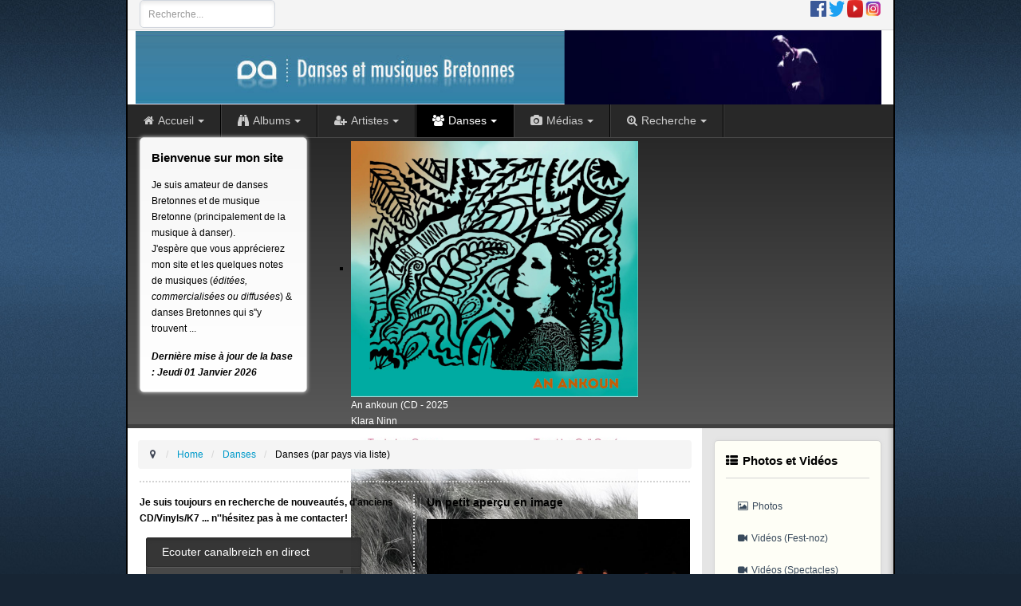

--- FILE ---
content_type: text/html; charset=utf-8
request_url: http://www.nozbreizh.fr/index.php/danses/danses-par-pays-via-liste
body_size: 33614
content:
<!DOCTYPE html>
<!-- jsn_epic2_pro 2.0.8 -->
<html lang="fr-fr"  dir="ltr">
	<head>
				<meta name="viewport" content="width=device-width, initial-scale=1">
		
		<meta charset="utf-8" />
	<base href="http://www.nozbreizh.fr/index.php/danses/danses-par-pays-via-liste" />
	<meta name="keywords" content="nozbreizh,danse,festnoz,musique bretonne,musiques bretonnes,danse bretonne,danses bretonnes,celtique,bretonne,bretagne,breizh,breton,celte,fest-noz,fest noz,noz,fest-deiz,festdeiz,fest deiz,festounoz,danser,bagad,bagadou,folk,trad,tradition,traditionnelle,folklore,groupe,kan ha diskan,chanteur,cornemuse,veuze,biniou,bombarde,accordeon,diatonique,Talar,Emsaverien,Skolvan,Ar Re Yaouank,Carré anchot,Tud,Follenn,Ihnze,Karma,Kelenn,La Godinette,Loened Fall,armorique,finistère,morbihan,ille,vilaine,côtes,armor,loire,atlantique,musique" />
	<meta name="rights" content="nozbreizh" />
	<meta name="author" content="Nozbreizh" />
	<meta property="og:title" content="Danses (par pays via liste)" />
	<meta property="twitter:title" content="Danses (par pays via liste)" />
	<meta property="og:description" content="  Sur ces pages vous trouverez les danses par &amp;quot;Pays de Bretagne&amp;quot;Cliquez sur un pays pour afficher les danses de ce paysIl y a au total 964 danses et variantes class&amp;eacute;es par pays (soit 44 613 titres)Et n'h&amp;eacute;sitez pas &amp;agrave; me signaler les erreurs &amp;eacute..." />
	<meta property="twitter:description" content="  Sur ces pages vous trouverez les danses par &amp;quot;Pays de Bretagne&amp;quot;Cliquez sur un pays pour afficher les danses de ce paysIl y a au total 964 danses et variantes class&amp;eacute;es par pays (soit 44 613 titres)Et n'h&amp;eacute;sitez pas &amp;agrave; me signaler les erreurs &amp;eacute..." />
	<meta name="description" content="Site internet d'un passionné de musiques et danses Bretonnes : extraits musicaux, vidéos, liste des danses, des groupes, des albums, ..." />
	<meta name="generator" content="Joomla! - Open Source Content Management" />
	<title>Nozbreizh - Danses (par pays via liste)</title>
	<link href="/images/nozbreizh/favicon.ico" rel="shortcut icon" type="image/vnd.microsoft.icon" />
	
	<link href="http://www.nozbreizh.fr/index.php/component/search/?Itemid=1319&amp;format=opensearch" rel="search" title="Valider Danses et musiques bretonnes" type="application/opensearchdescription+xml" />
	<link href="http://www.nozbreizh.fr/plugins/content/fastsocialshare/style/style.css" rel="stylesheet" />
	<link href="/media/com_comment/templates/default/css/bootstrap.css" rel="stylesheet" />
	<link href="/media/com_comment/templates/default/css/style.css" rel="stylesheet" />
	<link href="/media/com_comment/js/vendor/sceditor/themes/compojoom.css" rel="stylesheet" />
	<link href="/media/lib_compojoom/third/font-awesome/css/font-awesome.min.css" rel="stylesheet" />
	<link href="/media/lib_compojoom/third/galleria/themes/compojoom/galleria.compojoom.css" rel="stylesheet" />
	<link href="/media/lib_compojoom/css/jquery.fileupload.css" rel="stylesheet" />
	<link href="/media/lib_compojoom/css/jquery.fileupload-ui.css" rel="stylesheet" />
	<link href="/media/lib_compojoom/css/fields/fileupload.css" rel="stylesheet" />
	<link href="/media/plg_system_jcemediabox/css/jcemediabox.min.css?7d30aa8b30a57b85d658fcd54426884a" rel="stylesheet" />
	<link href="/templates/jsn_epic2_pro/css/bootstrap.css" rel="stylesheet" />
	<link href="/plugins/system/sunfw/assets/3rd-party/bootstrap/flexbt4_custom.css" rel="stylesheet" />
	<link href="/plugins/system/sunfw/assets/3rd-party/font-awesome/css/font-awesome.min.css" rel="stylesheet" />
	<link href="/templates/jsn_epic2_pro/css/template.css" rel="stylesheet" />
	<link href="/templates/jsn_epic2_pro/css/color_e2c420d928d4bf8ce0ff2ec19b371514.css" rel="stylesheet" />
	<link href="/templates/jsn_epic2_pro/css/core/layout_e2c420d928d4bf8ce0ff2ec19b371514.css" rel="stylesheet" />
	<link href="/templates/jsn_epic2_pro/css/core/general_e2c420d928d4bf8ce0ff2ec19b371514.css" rel="stylesheet" />
	<link href="/templates/jsn_epic2_pro/css/core/offcanvas_e2c420d928d4bf8ce0ff2ec19b371514.css" rel="stylesheet" />
	<link href="/templates/jsn_epic2_pro/css/core/sections_e2c420d928d4bf8ce0ff2ec19b371514.css" rel="stylesheet" />
	<link href="/templates/jsn_epic2_pro/css/core/modules_e2c420d928d4bf8ce0ff2ec19b371514.css" rel="stylesheet" />
	<link href="/templates/jsn_epic2_pro/css/core/menu_e2c420d928d4bf8ce0ff2ec19b371514.css" rel="stylesheet" />
	<link href="/modules/mod_djimageslider/themes/default/css/djimageslider.css" rel="stylesheet" />
	<style>
div.mod_search214 input[type="search"]{ width:auto; }div.mod_search63 input[type="search"]{ width:auto; }
	</style>
	<script type="application/json" class="joomla-script-options new">{"csrf.token":"06aa2a261971d6ec061a6e0bde936ee2","system.paths":{"root":"","base":""},"joomla.jtext":{"COM_COMMENT_PLEASE_FILL_IN_ALL_REQUIRED_FIELDS":"Merci de remplir tous les champs obligatoires.","COM_COMMENT_ANONYMOUS":"Anonyme","JLIB_FORM_FIELD_INVALID":"Champ invalide&#160;:&#160;"},"system.keepalive":{"interval":840000,"uri":"\/index.php\/component\/ajax\/?format=json"}}</script>
	<script src="/media/jui/js/jquery.min.js?b47374814e6b7354a310ed9ad70b471f"></script>
	<script src="/media/jui/js/jquery-noconflict.js?b47374814e6b7354a310ed9ad70b471f"></script>
	<script src="/media/jui/js/jquery-migrate.min.js?b47374814e6b7354a310ed9ad70b471f"></script>
	<script src="/media/system/js/core.js?b47374814e6b7354a310ed9ad70b471f"></script>
	<script src="/media/system/js/punycode.js?b47374814e6b7354a310ed9ad70b471f"></script>
	<script src="/media/system/js/validate.js?b47374814e6b7354a310ed9ad70b471f"></script>
	<!--[if lt IE 9]><script src="/media/system/js/polyfill.event.js?b47374814e6b7354a310ed9ad70b471f"></script><![endif]-->
	<script src="/media/system/js/keepalive.js?b47374814e6b7354a310ed9ad70b471f"></script>
	<script src="/media/lib_compojoom/third/polyfills/assign.js"></script>
	<script src="/media/lib_compojoom/third/polyfills/promise.js"></script>
	<script src="/media/system/js/caption.js?b47374814e6b7354a310ed9ad70b471f"></script>
	<script src="/media/plg_system_jcemediabox/js/jcemediabox.min.js?7d30aa8b30a57b85d658fcd54426884a"></script>
	<script src="/templates/jsn_epic2_pro/assets/bootstrap-sass/assets/javascripts/bootstrap.min.js"></script>
	<script src="/plugins/system/sunfw/assets/joomlashine/site/js/utils.js"></script>
	<script src="/templates/jsn_epic2_pro/js/template.js"></script>
	<script src="/media/system/js/html5fallback.js"></script>
	<script src="/media/djextensions/jquery-easing/jquery.easing.min.js"></script>
	<script src="/modules/mod_djimageslider/assets/js/slider.js?v=4.5.2"></script>
	<script>
jQuery(function($){ initTooltips(); $("body").on("subform-row-add", initTooltips); function initTooltips (event, container) { container = container || document;$(container).find(".hasTooltip").tooltip({"html": true,"container": "body"});} });jQuery(window).on('load',  function() {
				new JCaption('img.caption');
			});jQuery(document).ready(function(){WfMediabox.init({"base":"\/","theme":"standard","width":"","height":"","lightbox":0,"shadowbox":0,"icons":1,"overlay":1,"overlay_opacity":0,"overlay_color":"","transition_speed":500,"close":2,"labels":{"close":"Fermer","next":"Suivant","previous":"Pr\u00e9c\u00e9dent","cancel":"Annuler","numbers":"{{numbers}}","numbers_count":"{{current}} sur {{total}}","download":"T\u00e9l\u00e9charger"},"swipe":true,"expand_on_click":true});});SunBlank.initTemplate();
			if (window.MooTools !== undefined) {
				Element.implement({
					hide: function() {
						return this;
					},
					show: function(v) {
						return this;
					},
					slide: function(v) {
						return this;
					}
				});
			}
		
	</script>
	<meta property="og:locale" content="fr_FR" />
	<meta property="og:type" content="website" />
	<meta property="og:title" content="Nozbreizh - Danses (par pays via liste)" />
	<meta property="og:description" content="" />
	<meta property="og:url" content="http://www.nozbreizh.fr/index.php/danses/danses-par-pays-via-liste" />
	<meta property="og:site_name" content="Danses et musiques bretonnes" />


		<!-- HTML5 shim and Respond.js for IE8 support of HTML5 elements and media queries -->
		<!--[if lt IE 9]>
		<script src="https://oss.maxcdn.com/html5shiv/3.7.2/html5shiv.min.js"></script>
		<script src="https://oss.maxcdn.com/respond/1.4.2/respond.min.js"></script>
		<![endif]-->

			<link rel="stylesheet" type="text/css" href="/media/smartslider3/src/SmartSlider3/Application/Frontend/Assets/dist/smartslider.min.css?ver=667fb12b" media="all">
<style data-related="n2-ss-2">div#n2-ss-2 .n2-ss-slider-1{display:grid;position:relative;}div#n2-ss-2 .n2-ss-slider-2{display:grid;position:relative;overflow:hidden;padding:0px 0px 0px 0px;border:0px solid RGBA(62,62,62,1);border-radius:0px;background-clip:padding-box;background-repeat:repeat;background-position:50% 50%;background-size:cover;background-attachment:scroll;z-index:1;}div#n2-ss-2:not(.n2-ss-loaded) .n2-ss-slider-2{background-image:none !important;}div#n2-ss-2 .n2-ss-slider-3{display:grid;grid-template-areas:'cover';position:relative;overflow:hidden;z-index:10;}div#n2-ss-2 .n2-ss-slider-3 > *{grid-area:cover;}div#n2-ss-2 .n2-ss-slide-backgrounds,div#n2-ss-2 .n2-ss-slider-3 > .n2-ss-divider{position:relative;}div#n2-ss-2 .n2-ss-slide-backgrounds{z-index:10;}div#n2-ss-2 .n2-ss-slide-backgrounds > *{overflow:hidden;}div#n2-ss-2 .n2-ss-slide-background{transform:translateX(-100000px);}div#n2-ss-2 .n2-ss-slider-4{place-self:center;position:relative;width:100%;height:100%;z-index:20;display:grid;grid-template-areas:'slide';}div#n2-ss-2 .n2-ss-slider-4 > *{grid-area:slide;}div#n2-ss-2.n2-ss-full-page--constrain-ratio .n2-ss-slider-4{height:auto;}div#n2-ss-2 .n2-ss-slide{display:grid;place-items:center;grid-auto-columns:100%;position:relative;z-index:20;-webkit-backface-visibility:hidden;transform:translateX(-100000px);}div#n2-ss-2 .n2-ss-slide{perspective:1500px;}div#n2-ss-2 .n2-ss-slide-active{z-index:21;}.n2-ss-background-animation{position:absolute;top:0;left:0;width:100%;height:100%;z-index:3;}div#n2-ss-2 .n2-ss-background-animation{position:absolute;top:0;left:0;width:100%;height:100%;z-index:3;}div#n2-ss-2 .n2-ss-background-animation .n2-ss-slide-background{z-index:auto;}div#n2-ss-2 .n2-bganim-side{position:absolute;left:0;top:0;overflow:hidden;background:RGBA(51,51,51,1);}div#n2-ss-2 .n2-bganim-tile-overlay-colored{z-index:100000;background:RGBA(51,51,51,1);}div#n2-ss-2 .nextend-shadow{width:100%;z-index:0;}div#n2-ss-2 .nextend-shadow img{max-width:none;width:100%;}div#n2-ss-2 .n2-ss-slide-limiter{max-width:200px;}@media (min-width: 1200px){div#n2-ss-2 [data-hide-desktopportrait="1"]{display: none !important;}}@media (orientation: landscape) and (max-width: 1199px) and (min-width: 901px),(orientation: portrait) and (max-width: 1199px) and (min-width: 701px){div#n2-ss-2 .n2-ss-slide-limiter{max-width:200px;}div#n2-ss-2 [data-hide-tabletportrait="1"]{display: none !important;}}@media (orientation: landscape) and (max-width: 900px),(orientation: portrait) and (max-width: 700px){div#n2-ss-2 .n2-ss-slide-limiter{max-width:200px;}div#n2-ss-2 [data-hide-mobileportrait="1"]{display: none !important;}}</style>
<script>(function(){this._N2=this._N2||{_r:[],_d:[],r:function(){this._r.push(arguments)},d:function(){this._d.push(arguments)}}}).call(window);</script><script src="/media/smartslider3/src/SmartSlider3/Application/Frontend/Assets/dist/n2.min.js?ver=667fb12b" defer async></script>
<script src="/media/smartslider3/src/SmartSlider3/Application/Frontend/Assets/dist/smartslider-frontend.min.js?ver=667fb12b" defer async></script>
<script src="/media/smartslider3/src/SmartSlider3/Slider/SliderType/Simple/Assets/dist/ss-simple.min.js?ver=667fb12b" defer async></script>
<script src="/media/smartslider3/src/SmartSlider3/Slider/SliderType/Simple/Assets/dist/smartslider-backgroundanimation.min.js?ver=667fb12b" defer async></script>
<script>_N2.r('documentReady',function(){_N2.r(["documentReady","smartslider-frontend","smartslider-backgroundanimation","SmartSliderWidget","ss-simple"],function(){new _N2.SmartSliderSimple('n2-ss-2',{"admin":false,"background.video.mobile":1,"loadingTime":2000,"callbacks":"","alias":{"id":0,"smoothScroll":0,"slideSwitch":0,"scroll":1},"align":"normal","isDelayed":0,"responsive":{"mediaQueries":{"all":false,"desktopportrait":["(min-width: 1200px)"],"tabletportrait":["(orientation: landscape) and (max-width: 1199px) and (min-width: 901px)","(orientation: portrait) and (max-width: 1199px) and (min-width: 701px)"],"mobileportrait":["(orientation: landscape) and (max-width: 900px)","(orientation: portrait) and (max-width: 700px)"]},"base":{"slideOuterWidth":200,"slideOuterHeight":232,"sliderWidth":200,"sliderHeight":232,"slideWidth":200,"slideHeight":232},"hideOn":{"desktopLandscape":false,"desktopPortrait":false,"tabletLandscape":false,"tabletPortrait":false,"mobileLandscape":false,"mobilePortrait":false},"onResizeEnabled":true,"type":"auto","sliderHeightBasedOn":"real","focusUser":1,"focusEdge":"auto","breakpoints":[{"device":"tabletPortrait","type":"max-screen-width","portraitWidth":1199,"landscapeWidth":1199},{"device":"mobilePortrait","type":"max-screen-width","portraitWidth":700,"landscapeWidth":900}],"enabledDevices":{"desktopLandscape":0,"desktopPortrait":1,"tabletLandscape":0,"tabletPortrait":1,"mobileLandscape":0,"mobilePortrait":1},"sizes":{"desktopPortrait":{"width":200,"height":232,"max":3000,"min":200},"tabletPortrait":{"width":200,"height":231,"customHeight":false,"max":1199,"min":200},"mobilePortrait":{"width":200,"height":231,"customHeight":false,"max":900,"min":200}},"overflowHiddenPage":0,"focus":{"offsetTop":"","offsetBottom":""}},"controls":{"mousewheel":0,"touch":"horizontal","keyboard":1,"blockCarouselInteraction":1},"playWhenVisible":1,"playWhenVisibleAt":0.5,"lazyLoad":0,"lazyLoadNeighbor":0,"blockrightclick":0,"maintainSession":0,"autoplay":{"enabled":1,"start":1,"duration":4000,"autoplayLoop":1,"allowReStart":0,"pause":{"click":0,"mouse":"0","mediaStarted":1},"resume":{"click":0,"mouse":"0","mediaEnded":1,"slidechanged":0},"interval":1,"intervalModifier":"loop","intervalSlide":"current"},"perspective":1500,"layerMode":{"playOnce":0,"playFirstLayer":1,"mode":"skippable","inAnimation":"mainInEnd"},"bgAnimations":{"global":[{"type":"Flat","tiles":{"crop":false,"delay":0,"sequence":"ForwardDiagonal"},"main":{"type":"both","duration":0.75,"current":{"ease":"easeOutCubic","scale":0.5,"opacity":0},"next":{"ease":"easeOutCubic","opacity":0,"scale":1.5}},"invert":{"current":{"scale":1.5},"next":{"scale":0.5}}},{"type":"Flat","tiles":{"delay":0,"sequence":"ForwardDiagonal"},"main":{"type":"both","duration":1,"zIndex":2,"current":{"ease":"easeOutCubic","opacity":0}}},{"type":"GL","subType":"GLSL5","ease":"linear","tileDuration":0.6,"count":25,"delay":0.08,"invertX":0,"invertY":0,"allowedBackgroundModes":["fill"]},{"type":"GL","subType":"GLSLPuzzle","rows":5,"columns":7,"duration":0.6,"delay":0.02,"allowedBackgroundModes":["fill"]},{"type":"Flat","tiles":{"crop":false,"delay":0,"sequence":"ForwardDiagonal"},"main":{"type":"both","duration":0.75,"current":{"ease":"easeOutCubic","scale":1.5,"opacity":0},"next":{"ease":"easeOutCubic","opacity":0,"scale":0.5}},"invert":{"current":{"scale":0.5},"next":{"scale":1.5}}},{"type":"Flat","tiles":{"crop":true,"delay":0,"sequence":"ForwardDiagonal"},"main":{"type":"both","duration":1,"current":{"ease":"easeOutCubic","scale":0.7},"next":{"ease":"easeOutCubic","xP":100}},"invert":{"zIndex":2,"current":{"xP":100,"scale":1},"next":{"scale":0.7,"xP":0}}}],"color":"RGBA(51,51,51,1)","speed":"slow"},"mainanimation":{"type":"fade","duration":800,"delay":0,"ease":"easeOutQuad","shiftedBackgroundAnimation":0},"carousel":1,"initCallbacks":function(){new _N2.SmartSliderWidget(this,'shadow','.nextend-shadow')}})})});</script>	<script type="application/json" class="joomla-script-options new">{"csrf.token":"06aa2a261971d6ec061a6e0bde936ee2","system.paths":{"root":"","base":""},"joomla.jtext":{"COM_COMMENT_PLEASE_FILL_IN_ALL_REQUIRED_FIELDS":"Merci de remplir tous les champs obligatoires.","COM_COMMENT_ANONYMOUS":"Anonyme","JLIB_FORM_FIELD_INVALID":"Champ invalide&#160;:&#160;"},"system.keepalive":{"interval":840000,"uri":"\/index.php\/component\/ajax\/?format=json"}}</script>
</head>

	
	<body id="sunfw-master" class=" sunfw-direction-ltr  sunfw-com-content sunfw-view-article sunfw-itemid-1319">
				<div class="sunfw-switcher setting visible-xs visible-sm hidden-md hidden-lg>">
			<div class="btn-group" role="group" aria-label="...">
								<a href="#" class="btn" onclick="javascript: SunFwUtils.setTemplateAttribute('jsn_epic2_pro_switcher_','mobile','no'); return false;"><i class="fa fa-desktop" aria-hidden="true"></i></a>
				<a href="#" class="btn active" onclick="javascript: SunFwUtils.setTemplateAttribute('jsn_epic2_pro_switcher_','mobile','yes'); return false;"><i class="fa fa-mobile" aria-hidden="true"></i></a>
							</div>
		</div>
		
		<div id="sunfw-wrapper" class="sunfw-content boxLayout">
			<div id="sunfw_section_section_top" class="sunfw-section sunfw_section_section_top visible-lg visible-md visible-sm visible-xs"><div class="container"><div id="row_row-9" class="row ">
		<div id="column_column-21" class="col-xs-6 col-sm-6 col-md-6 col-lg-6 "><div class="layout-item sunfw-item-module-position">
					<div class="sunfw-pos-topleft   visible-lg visible-md visible-sm visible-xs">
	<div class="module-style "><div class="module-body"><div class="search mod_search63">
	<form action="/index.php/danses/danses-par-pays-via-liste" method="post" class="form-inline">
		<label for="mod-search-searchword" class="element-invisible"> </label> <input name="searchword" id="mod-search-searchword" maxlength="200"  class="inputbox search-query form-control" type="search" size="20" placeholder="Recherche..." />		<input type="hidden" name="task" value="search" />
		<input type="hidden" name="option" value="com_search" />
		<input type="hidden" name="Itemid" value="1319" />
	</form>
</div>
</div></div>
</div>
				</div></div>
<div id="column_column-20" class="col-xs-6 col-sm-6 col-md-6 col-lg-6 "><div class="layout-item sunfw-item-module-position">
					<div class="sunfw-pos-topright   visible-lg visible-md visible-sm visible-xs">
	<div class="module-style "><div class="module-body">

<div class="custom"  >
	<p style="text-align: right;"><a href="https://www.facebook.com/nozbreizh" target="_blank" rel="noopener" title="Nozbreizh - Facebook"><img src="/images/Logo/facebook.png" alt="facebook" width="20" height="20" /></a>&nbsp;<a href="https://twitter.com/LouisR29" target="_blank" rel="noopener" title="Nozbreizh - Twitter"><img src="/images/Logo/twitter.png" alt="twitter" width="20" height="20" /></a>&nbsp;<a href="https://www.youtube.com/channel/UC605Labuwg6dgGB4cE1N9rw" target="_blank" rel="noopener" title="Nozbreizh - You Tube"><img src="/images/Logo/youtube.png" alt="youtube" width="20" height="22" /></a>&nbsp;<a href="https://www.instagram.com/rlouis29/" target="_blank" rel="noopener" title="Nozbreizh - Instagram"><img src="/images/Logo/instagram.png" alt="instagram" width="20" height="20" /></a></p></div>
</div></div>
</div>
				</div></div>	</div></div></div><div id="sunfw_section_section_header_section" class="sunfw-section sunfw_section_section_header_section epic-header visible-lg visible-md visible-sm visible-xs"><div class="container"><div id="row_row_0" class="row visible-lg visible-md visible-sm visible-xs">
		<div id="column_column-0" class="col-xs-12 col-sm-12 col-md-12 col-lg-12 epic-logo visible-lg visible-md visible-sm visible-xs"><div class="layout-item sunfw-item-logo">
					<div class="sunfw-logo visible-lg visible-md visible-sm visible-xs">
	<a href="/index.php" title="Danses et musiques bretonnes">
		<img
			class="logo visible-md visible-lg img-responsive"
			alt="Danses et musiques Bretonnes" src="http://www.nozbreizh.fr/images/Logo/logo.jpg"
		/>
		<img
			class="logo hidden-md hidden-lg img-responsive"
			alt="Danses et musiques Bretonnes" src="http://www.nozbreizh.fr/images/Logo/logo.jpg"
		/>
	</a>
</div>
				</div></div>	</div></div></div><div id="sunfw_section_section_main_menu" class="sunfw-section sunfw_section_section_main_menu sunfw-sticky menu-head ismobile-style visible-lg visible-md visible-sm visible-xs"><div class="container-fluid"><div id="row_row-1" class="row ">
		<div id="column_column-3" class="col-xs-12 col-sm-12 col-md-12 col-lg-12 p-0 "><div class="layout-item sunfw-item-menu">
					<div class=" visible-lg visible-md visible-sm visible-xs">
	<nav class="navbar navbar-default sunfw-menu-head sunfwMenuFading" role="navigation">
				<div class="navbar-header">
					<button type="button" class="navbar-toggle collapsed btn btn-danger" data-toggle="collapse" id="menu_item_menu_main_menu_mobile" data-target="#menu_item_menu_main_menu" aria-expanded="false">
						<i aria-hidden="true" class="fa fa-bars"></i>
					</button>
				</div>
				<div class="collapse navbar-collapse sunfw-menu" id="menu_item_menu_main_menu"><ul class="nav navbar-nav sunfw-tpl-menu"><li class="item-435 parent dropdown-submenu"><a class="clearfix dropdown-toggle" href="/index.php" ><i class="fa fa-home"></i><span data-title="Accueil"><span class="menutitle">Accueil</span></span><span class="caret"></span></a><ul class="dropdown-menu"><li class="item-1355"><a class="clearfix" href="/index.php/homepage/articles" ><i class="fa fa-bars"></i><span data-title="Articles"><span class="menutitle">Articles</span></span></a></li><li class="item-1356"><a class="clearfix" href="/index.php/homepage/plan-du-site" ><i class="fa fa-wrench"></i><span data-title="Plan du site"><span class="menutitle">Plan du site</span></span></a></li><li class="item-1360"><a class="clearfix" href="/index.php/homepage/liens-web" ><i class="fa fa-at"></i><span data-title="Liens Web"><span class="menutitle">Liens Web</span></span></a></li><li class="item-1361"><a class="clearfix" href="/index.php/homepage/me-contacter" ><i class="fa fa-envelope-open-o"></i><span data-title="Me contacter"><span class="menutitle">Me contacter</span></span></a></li></ul></li><li class="item-1329 parent dropdown-submenu"><a class="clearfix dropdown-toggle" href="/index.php/albums" ><i class="fa fa-binoculars"></i><span data-title="Albums"><span class="menutitle">Albums</span></span><span class="caret"></span></a><ul class="dropdown-menu"><li class="item-1330"><a class="clearfix" href="/index.php/albums/albums-de-a-a-z" ><span data-title="Albums (de A à Z)"><span class="menutitle">Albums (de A à Z)</span></span></a></li><li class="item-1331"><a class="clearfix" href="/index.php/albums/albums-pochettes" ><span data-title="Albums (pochettes)"><span class="menutitle">Albums (pochettes)</span></span></a></li><li class="item-1332"><a class="clearfix" href="/index.php/albums/albums-par-annee" ><span data-title="Albums (par année)"><span class="menutitle">Albums (par année)</span></span></a></li><li class="item-1333"><a class="clearfix" href="/index.php/albums/albums-par-mois-annee" ><span data-title="Albums (par mois/année)"><span class="menutitle">Albums (par mois/année)</span></span></a></li><li class="item-1334"><a class="clearfix" href="/index.php/albums/tous-les-albums" ><span data-title="Tous les albums"><span class="menutitle">Tous les albums</span></span></a></li><li class="item-1335"><a class="clearfix" href="/index.php/albums/titres-de-a-a-z" ><span data-title="Titres (de A à Z)"><span class="menutitle">Titres (de A à Z)</span></span></a></li><li class="item-1336"><a class="clearfix" href="/index.php/albums/mes-recherches" ><span data-title="Mes recherches"><span class="menutitle">Mes recherches</span></span></a></li></ul></li><li class="item-1325 parent dropdown-submenu"><a class="clearfix dropdown-toggle" href="/index.php/artistes" ><i class="fa fa-user-plus"></i><span data-title="Artistes"><span class="menutitle">Artistes</span></span><span class="caret"></span></a><ul class="dropdown-menu"><li class="item-1326"><a class="clearfix" href="/index.php/artistes/groupes-de-a-a-z" ><span data-title="Groupes (de A à Z)"><span class="menutitle">Groupes (de A à Z)</span></span></a></li><li class="item-1327"><a class="clearfix" href="/index.php/artistes/tous-les-groupes" ><span data-title="Tous les groupes"><span class="menutitle">Tous les groupes</span></span></a></li><li class="item-1328"><a class="clearfix" href="/index.php/artistes/groupes-par-genre" ><span data-title="Groupes (par genre)"><span class="menutitle">Groupes (par genre)</span></span></a></li></ul></li><li class="item-1314 active parent dropdown-submenu"><a class="clearfix dropdown-toggle" href="/index.php/danses" ><i class="fa fa-users"></i><span data-title="Danses"><span class="menutitle">Danses</span></span><span class="caret"></span></a><ul class="dropdown-menu"><li class="item-1315"><a class="clearfix" href="/index.php/danses/danse-de-a-a-z" ><span data-title="Danses (de A à Z)"><span class="menutitle">Danses (de A à Z)</span></span></a></li><li class="item-1317"><a class="clearfix" href="/index.php/danses/danses-par-criteres" ><span data-title="Danses (par critères)"><span class="menutitle">Danses (par critères)</span></span></a></li><li class="item-1318"><a class="clearfix" href="/index.php/danses/danses-par-pays-via-carte" ><span data-title="Danses (par pays via carte)"><span class="menutitle">Danses (par pays via carte)</span></span></a></li><li class="item-1319 current active"><a class="current clearfix" href="/index.php/danses/danses-par-pays-via-liste" ><span data-title="Danses (par pays via liste)"><span class="menutitle">Danses (par pays via liste)</span></span></a></li><li class="item-1320"><a class="clearfix" href="/index.php/danses/toutes-les-danses" ><span data-title="Toutes les danses"><span class="menutitle">Toutes les danses</span></span></a></li></ul></li><li class="item-1362 parent dropdown-submenu"><a class="clearfix dropdown-toggle" href="/index.php/en-image" ><i class="fa fa-camera"></i><span data-title="Médias"><span class="menutitle">Médias</span></span><span class="caret"></span></a><ul class="dropdown-menu"><li class="item-1377"><a class="clearfix" href="/index.php/en-image/photos" ><i class="fa fa-photo"></i><span data-title="Photos"><span class="menutitle">Photos</span></span></a></li><li class="item-1388"><a class="clearfix" href="/index.php/en-image/videos" ><i class="fa fa-video-camera"></i><span data-title="Vidéos (Fest-noz)"><span class="menutitle">Vidéos (Fest-noz)</span></span></a></li><li class="item-1389"><a class="clearfix" href="/index.php/en-image/videos-cercles" ><i class="fa fa-video-camera"></i><span data-title="Vidéos (Spectacles)"><span class="menutitle">Vidéos (Spectacles)</span></span></a></li><li class="item-1421"><a class="clearfix" href="/index.php/en-image/videos-concours2" ><i class="fa fa-video-camera"></i><span data-title="Vidéos (Concours)"><span class="menutitle">Vidéos (Concours)</span></span></a></li><li class="item-1363"><a class="clearfix" href="/index.php/en-image/articles-de-presse" ><i class="fa fa-newspaper-o"></i><span data-title="Articles de presse"><span class="menutitle">Articles de presse</span></span></a></li><li class="item-1372"><a class="clearfix" href="/index.php/en-image/livres-vhs-et-dvd" ><i class="fa fa-film"></i><span data-title="Livres, Vhs et Dvd"><span class="menutitle">Livres, Vhs et Dvd</span></span></a></li></ul></li><li class="item-1364 parent dropdown-submenu"><a class="clearfix dropdown-toggle" href="/index.php/recherche" ><i class="fa fa-search-plus"></i><span data-title="Recherche"><span class="menutitle">Recherche</span></span><span class="caret"></span></a><ul class="dropdown-menu"><li class="item-1365"><a class="clearfix" href="/index.php/recherche/recherche-avancee" ><span data-title="Recherche dans les articles"><span class="menutitle">Recherche dans les articles</span></span></a></li><li class="item-1366"><a class="clearfix" href="/index.php/recherche/recherche-par-categorie" ><span data-title="Recherche danse la base"><span class="menutitle">Recherche danse la base</span></span></a></li><li class="item-1378"><a class="clearfix" href="/index.php/recherche/recherche-par-criteres" ><span data-title="Recherche par critères"><span class="menutitle">Recherche par critères</span></span></a></li></ul></li></ul></div></nav></div>
				</div></div>	</div></div></div><div id="sunfw_section_section_content_top" class="sunfw-section sunfw_section_section_content_top section-content-top visible-lg visible-md visible-sm visible-xs"><div class="container"><div id="row_row-2" class="row ">
		<div id="column_column-14" class="col-xs-12 col-sm-3 col-md-3 col-lg-3 visible-lg visible-md visible-sm visible-xs"><div class="layout-item sunfw-item-module-position">
					<div class="sunfw-pos-promo-left   visible-lg visible-md visible-sm visible-xs">
	<div class="module-style module-style-gray "><div class="module-title"><h3 class="box-title "><span>Bienvenue sur mon site</span></h3></div><div class="module-body">

<div class="custom"  >
	<p><span style="color: #000000;">Je suis amateur de danses Bretonnes et de musique Bretonne (principalement de la musique à danser).<br /></span><span style="color: #000000;">J'espère que vous apprécierez mon site et les quelques notes de musiques (<em>éditées, commercialisées ou diffusées</em>) &amp; danses Bretonnes qui s''y trouvent ...&nbsp;</span></p>
<p><span style="color: #000000;"><strong><em>Dernière mise à jour de la base : Jeudi 01 Janvier 2026</em></strong></span></p></div>
</div></div>
</div>
				</div></div>
<div id="column_column-5" class="col-xs-12 col-sm-9 col-md-9 col-lg-9 promo-right visible-lg visible-md visible-sm visible-xs"><div class="layout-item sunfw-item-module-position">
					<div class="sunfw-pos-promo-right   visible-lg visible-md visible-sm visible-xs">
	<div class="module-style "><div class="module-body">

<div style="border: 0px !important;">
    <div id="djslider-loader305" class="djslider-loader djslider-loader-default" data-animation='{"auto":"1","looponce":"0","transition":"easeInOutSine","css3transition":"cubic-bezier(0.445, 0.050, 0.550, 0.950)","duration":400,"delay":3400}' data-djslider='{"id":"305","slider_type":"0","slide_size":370,"visible_slides":"2","direction":"left","show_buttons":"1","show_arrows":"1","preload":"800","css3":"1"}' tabindex="0">
        <div id="djslider305" class="djslider djslider-default" style="height: 360px; width: 730px; max-width: 730px !important;">
            <div id="slider-container305" class="slider-container" >
                <ul id="slider305" class="djslider-in">
                                            <li style="margin: 0 10px 0px 0 !important; height: 360px; width: 360px;">
                                                                                                <a  href="/php2/album.php?idalbum=3776" target="_blank">
                                                                <img class="dj-image" src="/images/3776.jpg" alt="An ankoun (CD - 2025"  style="width: 100%; height: auto;"/>
                                                                    </a>
                                                                                                                        <!-- Slide description area: START -->
                                <div class="slide-desc" style="bottom: 0%; left: 0%; width: 100%;">
                                    <div class="slide-desc-in">
                                        <div class="slide-desc-bg slide-desc-bg-default" style="background: #383838"></div>
                                        <div class="slide-desc-text slide-desc-text-default">
                                                                                            <div class="slide-title" >
                                                    <a style="color:#ffffff;" href="/php2/album.php?idalbum=3776" target="_blank" >                                                        An ankoun (CD - 2025                                                        </a>                                                </div>
                                            
                                                                                            <div class="slide-text" style="color:#ffffff;">
                                                                                                            <p>Klara Ninn</p>                                                                                                    </div>
                                            
                                                                                        <div style="clear: both"></div>
                                        </div>
                                    </div>
                                </div>
                                <!-- Slide description area: END -->
                            
                        </li>
                                            <li style="margin: 0 10px 0px 0 !important; height: 360px; width: 360px;">
                                                                                                <a  href="/php2/album.php?idalbum=3780" target="_blank">
                                                                <img class="dj-image" src="/images/3780.jpg" alt="Gouloù mil steredenn (CD - 2025)"  style="width: 100%; height: auto;"/>
                                                                    </a>
                                                                                                                        <!-- Slide description area: START -->
                                <div class="slide-desc" style="bottom: 0%; left: 0%; width: 100%;">
                                    <div class="slide-desc-in">
                                        <div class="slide-desc-bg slide-desc-bg-default" style="background: #383838"></div>
                                        <div class="slide-desc-text slide-desc-text-default">
                                                                                            <div class="slide-title" >
                                                    <a style="color:#ffffff;" href="/php2/album.php?idalbum=3780" target="_blank" >                                                        Gouloù mil steredenn (CD - 2025)                                                        </a>                                                </div>
                                            
                                                                                            <div class="slide-text" style="color:#ffffff;">
                                                                                                            <p>Typhaine Corre et Tangi Le Gall-Carré</p>                                                                                                    </div>
                                            
                                                                                        <div style="clear: both"></div>
                                        </div>
                                    </div>
                                </div>
                                <!-- Slide description area: END -->
                            
                        </li>
                                            <li style="margin: 0 10px 0px 0 !important; height: 360px; width: 360px;">
                                                                                                <a  href="/php2/album.php?idalbum=3764" target="_blank">
                                                                <img class="dj-image" src="/images/3764.jpg" alt="Fest-Noz Live 2016 & 2025 - Cd1 (CD - 2025)"  style="width: 100%; height: auto;"/>
                                                                    </a>
                                                                                                                        <!-- Slide description area: START -->
                                <div class="slide-desc" style="bottom: 0%; left: 0%; width: 100%;">
                                    <div class="slide-desc-in">
                                        <div class="slide-desc-bg slide-desc-bg-default" style="background: #383838"></div>
                                        <div class="slide-desc-text slide-desc-text-default">
                                                                                            <div class="slide-title" >
                                                    <a style="color:#ffffff;" href="/php2/album.php?idalbum=3764" target="_blank" >                                                        Fest-Noz Live 2016 & 2025 - Cd1 (CD - 2025)                                                        </a>                                                </div>
                                            
                                                                                            <div class="slide-text" style="color:#ffffff;">
                                                                                                            <p>Kerbedig</p>                                                                                                    </div>
                                            
                                                                                        <div style="clear: both"></div>
                                        </div>
                                    </div>
                                </div>
                                <!-- Slide description area: END -->
                            
                        </li>
                                            <li style="margin: 0 10px 0px 0 !important; height: 360px; width: 360px;">
                                                                                                <a  href="/php2/album.php?idalbum=3758" target="_blank">
                                                                <img class="dj-image" src="/images/3758.jpg" alt="Balafenn (CD - 2025)"  style="width: 100%; height: auto;"/>
                                                                    </a>
                                                                                                                        <!-- Slide description area: START -->
                                <div class="slide-desc" style="bottom: 0%; left: 0%; width: 100%;">
                                    <div class="slide-desc-in">
                                        <div class="slide-desc-bg slide-desc-bg-default" style="background: #383838"></div>
                                        <div class="slide-desc-text slide-desc-text-default">
                                                                                            <div class="slide-title" >
                                                    <a style="color:#ffffff;" href="/php2/album.php?idalbum=3758" target="_blank" >                                                        Balafenn (CD - 2025)                                                        </a>                                                </div>
                                            
                                                                                            <div class="slide-text" style="color:#ffffff;">
                                                                                                            <p>Duo Karavãn</p>                                                                                                    </div>
                                            
                                                                                        <div style="clear: both"></div>
                                        </div>
                                    </div>
                                </div>
                                <!-- Slide description area: END -->
                            
                        </li>
                                            <li style="margin: 0 10px 0px 0 !important; height: 360px; width: 360px;">
                                                                                                <a  href="/php2/album.php?idalbum=3783" target="_self">
                                                                <img class="dj-image" src="/images/3783.jpg" alt="D'ar gad ataw! (CD - 2025)"  style="width: 100%; height: auto;"/>
                                                                    </a>
                                                                                                                        <!-- Slide description area: START -->
                                <div class="slide-desc" style="bottom: 0%; left: 0%; width: 100%;">
                                    <div class="slide-desc-in">
                                        <div class="slide-desc-bg slide-desc-bg-default" style="background: #383838"></div>
                                        <div class="slide-desc-text slide-desc-text-default">
                                                                                            <div class="slide-title" >
                                                    <a style="color:#ffffff;" href="/php2/album.php?idalbum=3783" target="_self" >                                                        D'ar gad ataw! (CD - 2025)                                                        </a>                                                </div>
                                            
                                                                                            <div class="slide-text" style="color:#ffffff;">
                                                                                                            <p>Les ramoneurs de Menhirs</p>                                                                                                    </div>
                                            
                                                                                        <div style="clear: both"></div>
                                        </div>
                                    </div>
                                </div>
                                <!-- Slide description area: END -->
                            
                        </li>
                                            <li style="margin: 0 10px 0px 0 !important; height: 360px; width: 360px;">
                                                                                                <a  href="/php2/album.php?idalbum=3750" target="_blank">
                                                                <img class="dj-image" src="/images/3750.jpg" alt="Mémé K7 (CD - 2025)"  style="width: 100%; height: auto;"/>
                                                                    </a>
                                                                                                                        <!-- Slide description area: START -->
                                <div class="slide-desc" style="bottom: 0%; left: 0%; width: 100%;">
                                    <div class="slide-desc-in">
                                        <div class="slide-desc-bg slide-desc-bg-default" style="background: #383838"></div>
                                        <div class="slide-desc-text slide-desc-text-default">
                                                                                            <div class="slide-title" >
                                                    <a style="color:#ffffff;" href="/php2/album.php?idalbum=3750" target="_blank" >                                                        Mémé K7 (CD - 2025)                                                        </a>                                                </div>
                                            
                                                                                            <div class="slide-text" style="color:#ffffff;">
                                                                                                            <p>Kreiz Breizh Akademi</p>                                                                                                    </div>
                                            
                                                                                        <div style="clear: both"></div>
                                        </div>
                                    </div>
                                </div>
                                <!-- Slide description area: END -->
                            
                        </li>
                                            <li style="margin: 0 10px 0px 0 !important; height: 360px; width: 360px;">
                                                                                                <a  href="/php2/album.php?idalbum=3774" target="_blank">
                                                                <img class="dj-image" src="/images/3774.jpg" alt="Reviens le jour, reviens la nuit (CD - 2025)"  style="width: 100%; height: auto;"/>
                                                                    </a>
                                                                                                                        <!-- Slide description area: START -->
                                <div class="slide-desc" style="bottom: 0%; left: 0%; width: 100%;">
                                    <div class="slide-desc-in">
                                        <div class="slide-desc-bg slide-desc-bg-default" style="background: #383838"></div>
                                        <div class="slide-desc-text slide-desc-text-default">
                                                                                            <div class="slide-title" >
                                                    <a style="color:#ffffff;" href="/php2/album.php?idalbum=3774" target="_blank" >                                                        Reviens le jour, reviens la nuit (CD - 2025)                                                        </a>                                                </div>
                                            
                                                                                            <div class="slide-text" style="color:#ffffff;">
                                                                                                            <p>Rozètt</p>                                                                                                    </div>
                                            
                                                                                        <div style="clear: both"></div>
                                        </div>
                                    </div>
                                </div>
                                <!-- Slide description area: END -->
                            
                        </li>
                                            <li style="margin: 0 10px 0px 0 !important; height: 360px; width: 360px;">
                                                                                                <a  href="/php2/album.php?idalbum=3777" target="_blank">
                                                                <img class="dj-image" src="/images/3777.jpg" alt="An ebatoù (CD - 2025)"  style="width: 100%; height: auto;"/>
                                                                    </a>
                                                                                                                        <!-- Slide description area: START -->
                                <div class="slide-desc" style="bottom: 0%; left: 0%; width: 100%;">
                                    <div class="slide-desc-in">
                                        <div class="slide-desc-bg slide-desc-bg-default" style="background: #383838"></div>
                                        <div class="slide-desc-text slide-desc-text-default">
                                                                                            <div class="slide-title" >
                                                    <a style="color:#ffffff;" href="/php2/album.php?idalbum=3777" target="_blank" >                                                        An ebatoù (CD - 2025)                                                        </a>                                                </div>
                                            
                                                                                            <div class="slide-text" style="color:#ffffff;">
                                                                                                            <p>Annie Ebrel</p>                                                                                                    </div>
                                            
                                                                                        <div style="clear: both"></div>
                                        </div>
                                    </div>
                                </div>
                                <!-- Slide description area: END -->
                            
                        </li>
                                            <li style="margin: 0 10px 0px 0 !important; height: 360px; width: 360px;">
                                                                                                <a  href="/php2/album.php?idalbum=3730" target="_blank">
                                                                <img class="dj-image" src="/images/3730.jpg" alt="Start da lac'ho (CD - 2025)"  style="width: 100%; height: auto;"/>
                                                                    </a>
                                                                                                                        <!-- Slide description area: START -->
                                <div class="slide-desc" style="bottom: 0%; left: 0%; width: 100%;">
                                    <div class="slide-desc-in">
                                        <div class="slide-desc-bg slide-desc-bg-default" style="background: #383838"></div>
                                        <div class="slide-desc-text slide-desc-text-default">
                                                                                            <div class="slide-title" >
                                                    <a style="color:#ffffff;" href="/php2/album.php?idalbum=3730" target="_blank" >                                                        Start da lac'ho (CD - 2025)                                                        </a>                                                </div>
                                            
                                                                                            <div class="slide-text" style="color:#ffffff;">
                                                                                                            <p>Loened Fall</p>                                                                                                    </div>
                                            
                                                                                        <div style="clear: both"></div>
                                        </div>
                                    </div>
                                </div>
                                <!-- Slide description area: END -->
                            
                        </li>
                                            <li style="margin: 0 10px 0px 0 !important; height: 360px; width: 360px;">
                                                                                                <a  href="/php2/album.php?idalbum=3767" target="_blank">
                                                                <img class="dj-image" src="/images/3767.jpg" alt="Panorama (CD - 2025)"  style="width: 100%; height: auto;"/>
                                                                    </a>
                                                                                                                        <!-- Slide description area: START -->
                                <div class="slide-desc" style="bottom: 0%; left: 0%; width: 100%;">
                                    <div class="slide-desc-in">
                                        <div class="slide-desc-bg slide-desc-bg-default" style="background: #383838"></div>
                                        <div class="slide-desc-text slide-desc-text-default">
                                                                                            <div class="slide-title" >
                                                    <a style="color:#ffffff;" href="/php2/album.php?idalbum=3767" target="_blank" >                                                        Panorama (CD - 2025)                                                        </a>                                                </div>
                                            
                                                                                            <div class="slide-text" style="color:#ffffff;">
                                                                                                            <p>Jean-Charles Guichen</p>                                                                                                    </div>
                                            
                                                                                        <div style="clear: both"></div>
                                        </div>
                                    </div>
                                </div>
                                <!-- Slide description area: END -->
                            
                        </li>
                                            <li style="margin: 0 10px 0px 0 !important; height: 360px; width: 360px;">
                                                                                                <a  href="/php2/album.php?idalbum=3779" target="_blank">
                                                                <img class="dj-image" src="/images/3779.jpg" alt="Digital Trib (Digital - 2025)"  style="width: 100%; height: auto;"/>
                                                                    </a>
                                                                                                                        <!-- Slide description area: START -->
                                <div class="slide-desc" style="bottom: 0%; left: 0%; width: 100%;">
                                    <div class="slide-desc-in">
                                        <div class="slide-desc-bg slide-desc-bg-default" style="background: #383838"></div>
                                        <div class="slide-desc-text slide-desc-text-default">
                                                                                            <div class="slide-title" >
                                                    <a style="color:#ffffff;" href="/php2/album.php?idalbum=3779" target="_blank" >                                                        Digital Trib (Digital - 2025)                                                        </a>                                                </div>
                                            
                                                                                            <div class="slide-text" style="color:#ffffff;">
                                                                                                            <p>David Pasquet</p>                                                                                                    </div>
                                            
                                                                                        <div style="clear: both"></div>
                                        </div>
                                    </div>
                                </div>
                                <!-- Slide description area: END -->
                            
                        </li>
                                            <li style="margin: 0 10px 0px 0 !important; height: 360px; width: 360px;">
                                                                                                <a  href="/php2/album.php?idalbum=3769" target="_blank">
                                                                <img class="dj-image" src="/images/3770.jpg" alt="A Galon Vat - Cd1 (CD - 2025)"  style="width: 100%; height: auto;"/>
                                                                    </a>
                                                                                                                        <!-- Slide description area: START -->
                                <div class="slide-desc" style="bottom: 0%; left: 0%; width: 100%;">
                                    <div class="slide-desc-in">
                                        <div class="slide-desc-bg slide-desc-bg-default" style="background: #383838"></div>
                                        <div class="slide-desc-text slide-desc-text-default">
                                                                                            <div class="slide-title" >
                                                    <a style="color:#ffffff;" href="/php2/album.php?idalbum=3769" target="_blank" >                                                        A Galon Vat - Cd1 (CD - 2025)                                                        </a>                                                </div>
                                            
                                                                                            <div class="slide-text" style="color:#ffffff;">
                                                                                                            <p>Kanerion Pleuigner</p>                                                                                                    </div>
                                            
                                                                                        <div style="clear: both"></div>
                                        </div>
                                    </div>
                                </div>
                                <!-- Slide description area: END -->
                            
                        </li>
                                            <li style="margin: 0 10px 0px 0 !important; height: 360px; width: 360px;">
                                                                                                <a  href="/php2/album.php?idalbum=3743" target="_blank">
                                                                <img class="dj-image" src="/images/3743.jpg" alt="Lang(u)ages (CD - 2025)"  style="width: 100%; height: auto;"/>
                                                                    </a>
                                                                                                                        <!-- Slide description area: START -->
                                <div class="slide-desc" style="bottom: 0%; left: 0%; width: 100%;">
                                    <div class="slide-desc-in">
                                        <div class="slide-desc-bg slide-desc-bg-default" style="background: #383838"></div>
                                        <div class="slide-desc-text slide-desc-text-default">
                                                                                            <div class="slide-title" >
                                                    <a style="color:#ffffff;" href="/php2/album.php?idalbum=3743" target="_blank" >                                                        Lang(u)ages (CD - 2025)                                                        </a>                                                </div>
                                            
                                                                                            <div class="slide-text" style="color:#ffffff;">
                                                                                                            <p>Ampouailh</p>                                                                                                    </div>
                                            
                                                                                        <div style="clear: both"></div>
                                        </div>
                                    </div>
                                </div>
                                <!-- Slide description area: END -->
                            
                        </li>
                                            <li style="margin: 0 10px 0px 0 !important; height: 360px; width: 360px;">
                                                                                                <a  href="/php2/album.php?idalbum=3784" target="_blank">
                                                                <img class="dj-image" src="/images/3784.jpg" alt="Pays de Locminé - Chanteuses et chanteurs du pays Boïo (CD - 2025)"  style="width: 100%; height: auto;"/>
                                                                    </a>
                                                                                                                        <!-- Slide description area: START -->
                                <div class="slide-desc" style="bottom: 0%; left: 0%; width: 100%;">
                                    <div class="slide-desc-in">
                                        <div class="slide-desc-bg slide-desc-bg-default" style="background: #383838"></div>
                                        <div class="slide-desc-text slide-desc-text-default">
                                                                                            <div class="slide-title" >
                                                    <a style="color:#ffffff;" href="/php2/album.php?idalbum=3784" target="_blank" >                                                        Pays de Locminé - Chanteuses et chanteurs du pays Boïo (CD - 2025)                                                        </a>                                                </div>
                                            
                                                                                            <div class="slide-text" style="color:#ffffff;">
                                                                                                            <p>Artistes divers</p>                                                                                                    </div>
                                            
                                                                                        <div style="clear: both"></div>
                                        </div>
                                    </div>
                                </div>
                                <!-- Slide description area: END -->
                            
                        </li>
                                    </ul>
            </div>
                            <div id="navigation305" class="navigation-container" style="top: 11.111111111111%; margin: 0 1.3698630136986%;">
                                            <img id="prev305" class="prev-button showOnHover" src="/modules/mod_djimageslider/themes/default/images/prev.png" alt="Previous" tabindex="0" />
                        <img id="next305" class="next-button showOnHover" src="/modules/mod_djimageslider/themes/default/images/next.png" alt="Next" tabindex="0" />
                                                                <img id="play305" class="play-button showOnHover" src="/modules/mod_djimageslider/themes/default/images/play.png" alt="Play" tabindex="0" />
                        <img id="pause305" class="pause-button showOnHover" src="/modules/mod_djimageslider/themes/default/images/pause.png" alt="Pause" tabindex="0" />
                                    </div>
                                </div>
    </div>
</div>
<div class="djslider-end" style="clear: both" tabindex="0"></div></div></div>
</div>
				</div></div>	</div></div></div><div id="sunfw_section_section_main_content" class="sunfw-section sunfw_section_section_main_content main-content visible-lg visible-md visible-sm visible-xs"><div class="container"><div id="row_row-3" class="row sunfw-flex-component">
		<div id="column_column-7" class="col-xs-48 col-sm-9 col-md-9 col-lg-9 visible-lg visible-md visible-sm visible-xs flex-md-unordered"><div class="layout-item sunfw-item-module-position">
					<div class="sunfw-pos-breadcrumbs   visible-lg visible-md visible-sm visible-xs">
	<div class="module-style "><div class="module-body"><div aria-label="Fil d&#039;ariane" role="navigation">
	<ul itemscope itemtype="https://schema.org/BreadcrumbList" class="breadcrumb">
					<li class="active">
				<span class="divider icon-location"></span>
			</li>
		
						<li itemprop="itemListElement" itemscope itemtype="https://schema.org/ListItem">
											<a itemprop="item" href="/index.php" class="pathway"><span itemprop="name">Home</span></a>
					
											<span class="divider">
							<img src="/media/system/images/arrow.png" alt="" />						</span>
										<meta itemprop="position" content="1">
				</li>
							<li itemprop="itemListElement" itemscope itemtype="https://schema.org/ListItem">
											<a itemprop="item" href="/index.php/danses" class="pathway"><span itemprop="name">Danses</span></a>
					
											<span class="divider">
							<img src="/media/system/images/arrow.png" alt="" />						</span>
										<meta itemprop="position" content="2">
				</li>
							<li itemprop="itemListElement" itemscope itemtype="https://schema.org/ListItem" class="active">
					<span itemprop="name">
						Danses (par pays via liste)					</span>
					<meta itemprop="position" content="3">
				</li>
				</ul>
</div>
</div></div>
</div>
				</div>
			
				<div class="layout-item sunfw-item-module-position">
					<div class="sunfw-pos-user-1  user-1 col-md-6 col-sm-6 col-xs-12 visible-lg visible-md visible-sm visible-xs">
	<div class="module-style "><div class="module-body">

<div class="custom"  >
	<p><b>Je suis toujours en recherche de nouveautés, d'anciens CD/Vinyls/K7 ... n''hésitez pas à me contacter!&nbsp;</b> <iframe frameborder="0" width="280" height="216" src="http://libretime.canalbreizh.bzh/embed/player?stream=auto&title=Ecouter canalbreizh en direct"></iframe></p></div>
</div></div>
</div>
				</div>
			
				<div class="layout-item sunfw-item-module-position">
					<div class="sunfw-pos-user-2  user-2 col-md-6 col-sm-6 col-xs-12 visible-lg visible-md visible-sm visible-xs">
	<div class="module-style "><div class="module-title"><h3 class="box-title "><span>Un petit aperçu en image</span></h3></div><div class="module-body"><div><div class="n2-section-smartslider fitvidsignore  n2_clear" data-ssid="2"><div id="n2-ss-2-align" class="n2-ss-align"><div class="n2-padding"><div id="n2-ss-2" data-creator="Smart Slider 3" data-responsive="auto" class="n2-ss-slider n2-ow n2-has-hover n2notransition  "><div class="n2-ss-slider-wrapper-outside" style="grid-template-rows:1fr auto">
        <div class="n2-ss-slider-1 n2_ss__touch_element n2-ow">
            <div class="n2-ss-slider-2 n2-ow">
                                                    <div class="n2-ss-background-animation n2-ow"></div>
                                <div class="n2-ss-slider-3 n2-ow">

                    <div class="n2-ss-slide-backgrounds n2-ow-all"><div class="n2-ss-slide-background" data-public-id="1" data-mode="fill"><div class="n2-ss-slide-background-image" data-blur="0" data-opacity="100" data-x="50" data-y="50" data-alt="" data-title=""><picture class="skip-lazy" data-skip-lazy="1"><img src="/images/slider2/photo-slide-063-.jpeg" alt="" title="" loading="lazy" class="skip-lazy" data-skip-lazy="1"></picture></div><div data-color="RGBA(255,255,255,0)" style="background-color: RGBA(255,255,255,0);" class="n2-ss-slide-background-color"></div></div><div class="n2-ss-slide-background" data-public-id="2" data-mode="fill" aria-hidden="true"><div class="n2-ss-slide-background-image" data-blur="0" data-opacity="100" data-x="50" data-y="50" data-alt="" data-title=""><picture class="skip-lazy" data-skip-lazy="1"><img src="/images/slider2/photo-slide-091-.jpeg" alt="" title="" loading="lazy" class="skip-lazy" data-skip-lazy="1"></picture></div><div data-color="RGBA(255,255,255,0)" style="background-color: RGBA(255,255,255,0);" class="n2-ss-slide-background-color"></div></div><div class="n2-ss-slide-background" data-public-id="3" data-mode="fill" aria-hidden="true"><div class="n2-ss-slide-background-image" data-blur="0" data-opacity="100" data-x="50" data-y="50" data-alt="" data-title=""><picture class="skip-lazy" data-skip-lazy="1"><img src="/images/slider2/photo-slide-159-.jpeg" alt="" title="" loading="lazy" class="skip-lazy" data-skip-lazy="1"></picture></div><div data-color="RGBA(255,255,255,0)" style="background-color: RGBA(255,255,255,0);" class="n2-ss-slide-background-color"></div></div><div class="n2-ss-slide-background" data-public-id="4" data-mode="fill" aria-hidden="true"><div class="n2-ss-slide-background-image" data-blur="0" data-opacity="100" data-x="50" data-y="50" data-alt="" data-title=""><picture class="skip-lazy" data-skip-lazy="1"><img src="/images/slider2/photo-slide-156-.jpeg" alt="" title="" loading="lazy" class="skip-lazy" data-skip-lazy="1"></picture></div><div data-color="RGBA(255,255,255,0)" style="background-color: RGBA(255,255,255,0);" class="n2-ss-slide-background-color"></div></div><div class="n2-ss-slide-background" data-public-id="5" data-mode="fill" aria-hidden="true"><div class="n2-ss-slide-background-image" data-blur="0" data-opacity="100" data-x="50" data-y="50" data-alt="" data-title=""><picture class="skip-lazy" data-skip-lazy="1"><img src="/images/slider2/photo-slide-157-.jpeg" alt="" title="" loading="lazy" class="skip-lazy" data-skip-lazy="1"></picture></div><div data-color="RGBA(255,255,255,0)" style="background-color: RGBA(255,255,255,0);" class="n2-ss-slide-background-color"></div></div><div class="n2-ss-slide-background" data-public-id="6" data-mode="fill" aria-hidden="true"><div class="n2-ss-slide-background-image" data-blur="0" data-opacity="100" data-x="50" data-y="50" data-alt="" data-title=""><picture class="skip-lazy" data-skip-lazy="1"><img src="/images/slider2/photo-slide-158-.jpeg" alt="" title="" loading="lazy" class="skip-lazy" data-skip-lazy="1"></picture></div><div data-color="RGBA(255,255,255,0)" style="background-color: RGBA(255,255,255,0);" class="n2-ss-slide-background-color"></div></div><div class="n2-ss-slide-background" data-public-id="7" data-mode="fill" aria-hidden="true"><div class="n2-ss-slide-background-image" data-blur="0" data-opacity="100" data-x="50" data-y="50" data-alt="" data-title=""><picture class="skip-lazy" data-skip-lazy="1"><img src="/images/slider2/photo-slide-090-.jpeg" alt="" title="" loading="lazy" class="skip-lazy" data-skip-lazy="1"></picture></div><div data-color="RGBA(255,255,255,0)" style="background-color: RGBA(255,255,255,0);" class="n2-ss-slide-background-color"></div></div><div class="n2-ss-slide-background" data-public-id="8" data-mode="fill" aria-hidden="true"><div class="n2-ss-slide-background-image" data-blur="0" data-opacity="100" data-x="50" data-y="50" data-alt="" data-title=""><picture class="skip-lazy" data-skip-lazy="1"><img src="/images/slider2/photo-slide-101-.jpeg" alt="" title="" loading="lazy" class="skip-lazy" data-skip-lazy="1"></picture></div><div data-color="RGBA(255,255,255,0)" style="background-color: RGBA(255,255,255,0);" class="n2-ss-slide-background-color"></div></div><div class="n2-ss-slide-background" data-public-id="9" data-mode="fill" aria-hidden="true"><div class="n2-ss-slide-background-image" data-blur="0" data-opacity="100" data-x="50" data-y="50" data-alt="" data-title=""><picture class="skip-lazy" data-skip-lazy="1"><img src="/images/slider2/photo-slide-162-.jpeg" alt="" title="" loading="lazy" class="skip-lazy" data-skip-lazy="1"></picture></div><div data-color="RGBA(255,255,255,0)" style="background-color: RGBA(255,255,255,0);" class="n2-ss-slide-background-color"></div></div><div class="n2-ss-slide-background" data-public-id="10" data-mode="fill" aria-hidden="true"><div class="n2-ss-slide-background-image" data-blur="0" data-opacity="100" data-x="50" data-y="50" data-alt="" data-title=""><picture class="skip-lazy" data-skip-lazy="1"><img src="/images/slider2/photo-slide-161-.jpeg" alt="" title="" loading="lazy" class="skip-lazy" data-skip-lazy="1"></picture></div><div data-color="RGBA(255,255,255,0)" style="background-color: RGBA(255,255,255,0);" class="n2-ss-slide-background-color"></div></div><div class="n2-ss-slide-background" data-public-id="11" data-mode="fill" aria-hidden="true"><div class="n2-ss-slide-background-image" data-blur="0" data-opacity="100" data-x="50" data-y="50" data-alt="" data-title=""><picture class="skip-lazy" data-skip-lazy="1"><img src="/images/slider2/photo-slide-163-.jpeg" alt="" title="" loading="lazy" class="skip-lazy" data-skip-lazy="1"></picture></div><div data-color="RGBA(255,255,255,0)" style="background-color: RGBA(255,255,255,0);" class="n2-ss-slide-background-color"></div></div><div class="n2-ss-slide-background" data-public-id="12" data-mode="fill" aria-hidden="true"><div class="n2-ss-slide-background-image" data-blur="0" data-opacity="100" data-x="50" data-y="50" data-alt="" data-title=""><picture class="skip-lazy" data-skip-lazy="1"><img src="/images/slider2/photo-slide-164-.jpeg" alt="" title="" loading="lazy" class="skip-lazy" data-skip-lazy="1"></picture></div><div data-color="RGBA(255,255,255,0)" style="background-color: RGBA(255,255,255,0);" class="n2-ss-slide-background-color"></div></div><div class="n2-ss-slide-background" data-public-id="13" data-mode="fill" aria-hidden="true"><div class="n2-ss-slide-background-image" data-blur="0" data-opacity="100" data-x="50" data-y="50" data-alt="" data-title=""><picture class="skip-lazy" data-skip-lazy="1"><img src="/images/slider2/photo-slide-154-.jpeg" alt="" title="" loading="lazy" class="skip-lazy" data-skip-lazy="1"></picture></div><div data-color="RGBA(255,255,255,0)" style="background-color: RGBA(255,255,255,0);" class="n2-ss-slide-background-color"></div></div><div class="n2-ss-slide-background" data-public-id="14" data-mode="fill" aria-hidden="true"><div class="n2-ss-slide-background-image" data-blur="0" data-opacity="100" data-x="50" data-y="50" data-alt="" data-title=""><picture class="skip-lazy" data-skip-lazy="1"><img src="/images/slider2/photo-slide-165-.jpeg" alt="" title="" loading="lazy" class="skip-lazy" data-skip-lazy="1"></picture></div><div data-color="RGBA(255,255,255,0)" style="background-color: RGBA(255,255,255,0);" class="n2-ss-slide-background-color"></div></div><div class="n2-ss-slide-background" data-public-id="15" data-mode="fill" aria-hidden="true"><div class="n2-ss-slide-background-image" data-blur="0" data-opacity="100" data-x="50" data-y="50" data-alt="" data-title=""><picture class="skip-lazy" data-skip-lazy="1"><img src="/images/slider2/photo-slide-168-.jpeg" alt="" title="" loading="lazy" class="skip-lazy" data-skip-lazy="1"></picture></div><div data-color="RGBA(255,255,255,0)" style="background-color: RGBA(255,255,255,0);" class="n2-ss-slide-background-color"></div></div><div class="n2-ss-slide-background" data-public-id="16" data-mode="fill" aria-hidden="true"><div class="n2-ss-slide-background-image" data-blur="0" data-opacity="100" data-x="50" data-y="50" data-alt="" data-title=""><picture class="skip-lazy" data-skip-lazy="1"><img src="/images/slider2/photo-slide-167-.jpeg" alt="" title="" loading="lazy" class="skip-lazy" data-skip-lazy="1"></picture></div><div data-color="RGBA(255,255,255,0)" style="background-color: RGBA(255,255,255,0);" class="n2-ss-slide-background-color"></div></div><div class="n2-ss-slide-background" data-public-id="17" data-mode="fill" aria-hidden="true"><div class="n2-ss-slide-background-image" data-blur="0" data-opacity="100" data-x="50" data-y="50" data-alt="" data-title=""><picture class="skip-lazy" data-skip-lazy="1"><img src="/images/slider2/photo-slide-170-.jpeg" alt="" title="" loading="lazy" class="skip-lazy" data-skip-lazy="1"></picture></div><div data-color="RGBA(255,255,255,0)" style="background-color: RGBA(255,255,255,0);" class="n2-ss-slide-background-color"></div></div><div class="n2-ss-slide-background" data-public-id="18" data-mode="fill" aria-hidden="true"><div class="n2-ss-slide-background-image" data-blur="0" data-opacity="100" data-x="50" data-y="50" data-alt="" data-title=""><picture class="skip-lazy" data-skip-lazy="1"><img src="/images/slider2/photo-slide-166-.jpeg" alt="" title="" loading="lazy" class="skip-lazy" data-skip-lazy="1"></picture></div><div data-color="RGBA(255,255,255,0)" style="background-color: RGBA(255,255,255,0);" class="n2-ss-slide-background-color"></div></div><div class="n2-ss-slide-background" data-public-id="19" data-mode="fill" aria-hidden="true"><div class="n2-ss-slide-background-image" data-blur="0" data-opacity="100" data-x="50" data-y="50" data-alt="" data-title=""><picture class="skip-lazy" data-skip-lazy="1"><img src="/images/slider2/photo-slide-169-.jpeg" alt="" title="" loading="lazy" class="skip-lazy" data-skip-lazy="1"></picture></div><div data-color="RGBA(255,255,255,0)" style="background-color: RGBA(255,255,255,0);" class="n2-ss-slide-background-color"></div></div><div class="n2-ss-slide-background" data-public-id="20" data-mode="fill" aria-hidden="true"><div class="n2-ss-slide-background-image" data-blur="0" data-opacity="100" data-x="50" data-y="50" data-alt="" data-title=""><picture class="skip-lazy" data-skip-lazy="1"><img src="/images/slider2/photo-slide-171-.jpeg" alt="" title="" loading="lazy" class="skip-lazy" data-skip-lazy="1"></picture></div><div data-color="RGBA(255,255,255,0)" style="background-color: RGBA(255,255,255,0);" class="n2-ss-slide-background-color"></div></div><div class="n2-ss-slide-background" data-public-id="21" data-mode="fill" aria-hidden="true"><div class="n2-ss-slide-background-image" data-blur="0" data-opacity="100" data-x="50" data-y="50" data-alt="" data-title=""><picture class="skip-lazy" data-skip-lazy="1"><img src="/images/slider2/photo-slide-175-.jpeg" alt="" title="" loading="lazy" class="skip-lazy" data-skip-lazy="1"></picture></div><div data-color="RGBA(255,255,255,0)" style="background-color: RGBA(255,255,255,0);" class="n2-ss-slide-background-color"></div></div><div class="n2-ss-slide-background" data-public-id="22" data-mode="fill" aria-hidden="true"><div class="n2-ss-slide-background-image" data-blur="0" data-opacity="100" data-x="50" data-y="50" data-alt="" data-title=""><picture class="skip-lazy" data-skip-lazy="1"><img src="/images/slider2/photo-slide-172-.jpeg" alt="" title="" loading="lazy" class="skip-lazy" data-skip-lazy="1"></picture></div><div data-color="RGBA(255,255,255,0)" style="background-color: RGBA(255,255,255,0);" class="n2-ss-slide-background-color"></div></div><div class="n2-ss-slide-background" data-public-id="23" data-mode="fill" aria-hidden="true"><div class="n2-ss-slide-background-image" data-blur="0" data-opacity="100" data-x="50" data-y="50" data-alt="" data-title=""><picture class="skip-lazy" data-skip-lazy="1"><img src="/images/slider2/photo-slide-173-.jpeg" alt="" title="" loading="lazy" class="skip-lazy" data-skip-lazy="1"></picture></div><div data-color="RGBA(255,255,255,0)" style="background-color: RGBA(255,255,255,0);" class="n2-ss-slide-background-color"></div></div><div class="n2-ss-slide-background" data-public-id="24" data-mode="fill" aria-hidden="true"><div class="n2-ss-slide-background-image" data-blur="0" data-opacity="100" data-x="50" data-y="50" data-alt="" data-title=""><picture class="skip-lazy" data-skip-lazy="1"><img src="/images/slider2/photo-slide-177-.jpeg" alt="" title="" loading="lazy" class="skip-lazy" data-skip-lazy="1"></picture></div><div data-color="RGBA(255,255,255,0)" style="background-color: RGBA(255,255,255,0);" class="n2-ss-slide-background-color"></div></div><div class="n2-ss-slide-background" data-public-id="25" data-mode="fill" aria-hidden="true"><div class="n2-ss-slide-background-image" data-blur="0" data-opacity="100" data-x="50" data-y="50" data-alt="" data-title=""><picture class="skip-lazy" data-skip-lazy="1"><img src="/images/slider2/photo-slide-176-.jpeg" alt="" title="" loading="lazy" class="skip-lazy" data-skip-lazy="1"></picture></div><div data-color="RGBA(255,255,255,0)" style="background-color: RGBA(255,255,255,0);" class="n2-ss-slide-background-color"></div></div><div class="n2-ss-slide-background" data-public-id="26" data-mode="fill" aria-hidden="true"><div class="n2-ss-slide-background-image" data-blur="0" data-opacity="100" data-x="50" data-y="50" data-alt="" data-title=""><picture class="skip-lazy" data-skip-lazy="1"><img src="/images/slider2/photo-slide-174-.jpeg" alt="" title="" loading="lazy" class="skip-lazy" data-skip-lazy="1"></picture></div><div data-color="RGBA(255,255,255,0)" style="background-color: RGBA(255,255,255,0);" class="n2-ss-slide-background-color"></div></div><div class="n2-ss-slide-background" data-public-id="27" data-mode="fill" aria-hidden="true"><div class="n2-ss-slide-background-image" data-blur="0" data-opacity="100" data-x="50" data-y="50" data-alt="" data-title=""><picture class="skip-lazy" data-skip-lazy="1"><img src="/images/slider2/photo-slide-178-.jpeg" alt="" title="" loading="lazy" class="skip-lazy" data-skip-lazy="1"></picture></div><div data-color="RGBA(255,255,255,0)" style="background-color: RGBA(255,255,255,0);" class="n2-ss-slide-background-color"></div></div><div class="n2-ss-slide-background" data-public-id="28" data-mode="fill" aria-hidden="true"><div class="n2-ss-slide-background-image" data-blur="0" data-opacity="100" data-x="50" data-y="50" data-alt="" data-title=""><picture class="skip-lazy" data-skip-lazy="1"><img src="/images/slider2/photo-slide-180-.jpeg" alt="" title="" loading="lazy" class="skip-lazy" data-skip-lazy="1"></picture></div><div data-color="RGBA(255,255,255,0)" style="background-color: RGBA(255,255,255,0);" class="n2-ss-slide-background-color"></div></div><div class="n2-ss-slide-background" data-public-id="29" data-mode="fill" aria-hidden="true"><div class="n2-ss-slide-background-image" data-blur="0" data-opacity="100" data-x="50" data-y="50" data-alt="" data-title=""><picture class="skip-lazy" data-skip-lazy="1"><img src="/images/slider2/photo-slide-179-.jpeg" alt="" title="" loading="lazy" class="skip-lazy" data-skip-lazy="1"></picture></div><div data-color="RGBA(255,255,255,0)" style="background-color: RGBA(255,255,255,0);" class="n2-ss-slide-background-color"></div></div><div class="n2-ss-slide-background" data-public-id="30" data-mode="fill" aria-hidden="true"><div class="n2-ss-slide-background-image" data-blur="0" data-opacity="100" data-x="50" data-y="50" data-alt="" data-title=""><picture class="skip-lazy" data-skip-lazy="1"><img src="/images/slider2/photo-slide-183-.jpeg" alt="" title="" loading="lazy" class="skip-lazy" data-skip-lazy="1"></picture></div><div data-color="RGBA(255,255,255,0)" style="background-color: RGBA(255,255,255,0);" class="n2-ss-slide-background-color"></div></div><div class="n2-ss-slide-background" data-public-id="31" data-mode="fill" aria-hidden="true"><div class="n2-ss-slide-background-image" data-blur="0" data-opacity="100" data-x="50" data-y="50" data-alt="" data-title=""><picture class="skip-lazy" data-skip-lazy="1"><img src="/images/slider2/photo-slide-181-.jpeg" alt="" title="" loading="lazy" class="skip-lazy" data-skip-lazy="1"></picture></div><div data-color="RGBA(255,255,255,0)" style="background-color: RGBA(255,255,255,0);" class="n2-ss-slide-background-color"></div></div><div class="n2-ss-slide-background" data-public-id="32" data-mode="fill" aria-hidden="true"><div class="n2-ss-slide-background-image" data-blur="0" data-opacity="100" data-x="50" data-y="50" data-alt="" data-title=""><picture class="skip-lazy" data-skip-lazy="1"><img src="/images/slider2/photo-slide-182-.jpeg" alt="" title="" loading="lazy" class="skip-lazy" data-skip-lazy="1"></picture></div><div data-color="RGBA(255,255,255,0)" style="background-color: RGBA(255,255,255,0);" class="n2-ss-slide-background-color"></div></div><div class="n2-ss-slide-background" data-public-id="33" data-mode="fill" aria-hidden="true"><div class="n2-ss-slide-background-image" data-blur="0" data-opacity="100" data-x="50" data-y="50" data-alt="" data-title=""><picture class="skip-lazy" data-skip-lazy="1"><img src="/images/slider2/photo-slide-187-.jpeg" alt="" title="" loading="lazy" class="skip-lazy" data-skip-lazy="1"></picture></div><div data-color="RGBA(255,255,255,0)" style="background-color: RGBA(255,255,255,0);" class="n2-ss-slide-background-color"></div></div><div class="n2-ss-slide-background" data-public-id="34" data-mode="fill" aria-hidden="true"><div class="n2-ss-slide-background-image" data-blur="0" data-opacity="100" data-x="50" data-y="50" data-alt="" data-title=""><picture class="skip-lazy" data-skip-lazy="1"><img src="/images/slider2/photo-slide-184-.jpeg" alt="" title="" loading="lazy" class="skip-lazy" data-skip-lazy="1"></picture></div><div data-color="RGBA(255,255,255,0)" style="background-color: RGBA(255,255,255,0);" class="n2-ss-slide-background-color"></div></div><div class="n2-ss-slide-background" data-public-id="35" data-mode="fill" aria-hidden="true"><div class="n2-ss-slide-background-image" data-blur="0" data-opacity="100" data-x="50" data-y="50" data-alt="" data-title=""><picture class="skip-lazy" data-skip-lazy="1"><img src="/images/slider2/photo-slide-185-.jpeg" alt="" title="" loading="lazy" class="skip-lazy" data-skip-lazy="1"></picture></div><div data-color="RGBA(255,255,255,0)" style="background-color: RGBA(255,255,255,0);" class="n2-ss-slide-background-color"></div></div><div class="n2-ss-slide-background" data-public-id="36" data-mode="fill" aria-hidden="true"><div class="n2-ss-slide-background-image" data-blur="0" data-opacity="100" data-x="50" data-y="50" data-alt="" data-title=""><picture class="skip-lazy" data-skip-lazy="1"><img src="/images/slider2/photo-slide-188-.jpeg" alt="" title="" loading="lazy" class="skip-lazy" data-skip-lazy="1"></picture></div><div data-color="RGBA(255,255,255,0)" style="background-color: RGBA(255,255,255,0);" class="n2-ss-slide-background-color"></div></div><div class="n2-ss-slide-background" data-public-id="37" data-mode="fill" aria-hidden="true"><div class="n2-ss-slide-background-image" data-blur="0" data-opacity="100" data-x="50" data-y="50" data-alt="" data-title=""><picture class="skip-lazy" data-skip-lazy="1"><img src="/images/slider2/photo-slide-186-.jpeg" alt="" title="" loading="lazy" class="skip-lazy" data-skip-lazy="1"></picture></div><div data-color="RGBA(255,255,255,0)" style="background-color: RGBA(255,255,255,0);" class="n2-ss-slide-background-color"></div></div><div class="n2-ss-slide-background" data-public-id="38" data-mode="fill" aria-hidden="true"><div class="n2-ss-slide-background-image" data-blur="0" data-opacity="100" data-x="50" data-y="50" data-alt="" data-title=""><picture class="skip-lazy" data-skip-lazy="1"><img src="/images/slider2/photo-slide-189-.jpeg" alt="" title="" loading="lazy" class="skip-lazy" data-skip-lazy="1"></picture></div><div data-color="RGBA(255,255,255,0)" style="background-color: RGBA(255,255,255,0);" class="n2-ss-slide-background-color"></div></div><div class="n2-ss-slide-background" data-public-id="39" data-mode="fill" aria-hidden="true"><div class="n2-ss-slide-background-image" data-blur="0" data-opacity="100" data-x="50" data-y="50" data-alt="" data-title=""><picture class="skip-lazy" data-skip-lazy="1"><img src="/images/slider2/photo-slide-192-.jpeg" alt="" title="" loading="lazy" class="skip-lazy" data-skip-lazy="1"></picture></div><div data-color="RGBA(255,255,255,0)" style="background-color: RGBA(255,255,255,0);" class="n2-ss-slide-background-color"></div></div><div class="n2-ss-slide-background" data-public-id="40" data-mode="fill" aria-hidden="true"><div class="n2-ss-slide-background-image" data-blur="0" data-opacity="100" data-x="50" data-y="50" data-alt="" data-title=""><picture class="skip-lazy" data-skip-lazy="1"><img src="/images/slider2/photo-slide-191-.jpeg" alt="" title="" loading="lazy" class="skip-lazy" data-skip-lazy="1"></picture></div><div data-color="RGBA(255,255,255,0)" style="background-color: RGBA(255,255,255,0);" class="n2-ss-slide-background-color"></div></div><div class="n2-ss-slide-background" data-public-id="41" data-mode="fill" aria-hidden="true"><div class="n2-ss-slide-background-image" data-blur="0" data-opacity="100" data-x="50" data-y="50" data-alt="" data-title=""><picture class="skip-lazy" data-skip-lazy="1"><img src="/images/slider2/photo-slide-194-.jpeg" alt="" title="" loading="lazy" class="skip-lazy" data-skip-lazy="1"></picture></div><div data-color="RGBA(255,255,255,0)" style="background-color: RGBA(255,255,255,0);" class="n2-ss-slide-background-color"></div></div><div class="n2-ss-slide-background" data-public-id="42" data-mode="fill" aria-hidden="true"><div class="n2-ss-slide-background-image" data-blur="0" data-opacity="100" data-x="50" data-y="50" data-alt="" data-title=""><picture class="skip-lazy" data-skip-lazy="1"><img src="/images/slider2/photo-slide-190-.jpeg" alt="" title="" loading="lazy" class="skip-lazy" data-skip-lazy="1"></picture></div><div data-color="RGBA(255,255,255,0)" style="background-color: RGBA(255,255,255,0);" class="n2-ss-slide-background-color"></div></div><div class="n2-ss-slide-background" data-public-id="43" data-mode="fill" aria-hidden="true"><div class="n2-ss-slide-background-image" data-blur="0" data-opacity="100" data-x="50" data-y="50" data-alt="" data-title=""><picture class="skip-lazy" data-skip-lazy="1"><img src="/images/slider2/photo-slide-193-.jpeg" alt="" title="" loading="lazy" class="skip-lazy" data-skip-lazy="1"></picture></div><div data-color="RGBA(255,255,255,0)" style="background-color: RGBA(255,255,255,0);" class="n2-ss-slide-background-color"></div></div><div class="n2-ss-slide-background" data-public-id="44" data-mode="fill" aria-hidden="true"><div class="n2-ss-slide-background-image" data-blur="0" data-opacity="100" data-x="50" data-y="50" data-alt="" data-title=""><picture class="skip-lazy" data-skip-lazy="1"><img src="/images/slider2/photo-slide-197-.jpeg" alt="" title="" loading="lazy" class="skip-lazy" data-skip-lazy="1"></picture></div><div data-color="RGBA(255,255,255,0)" style="background-color: RGBA(255,255,255,0);" class="n2-ss-slide-background-color"></div></div><div class="n2-ss-slide-background" data-public-id="45" data-mode="fill" aria-hidden="true"><div class="n2-ss-slide-background-image" data-blur="0" data-opacity="100" data-x="50" data-y="50" data-alt="" data-title=""><picture class="skip-lazy" data-skip-lazy="1"><img src="/images/slider2/photo-slide-196-.jpeg" alt="" title="" loading="lazy" class="skip-lazy" data-skip-lazy="1"></picture></div><div data-color="RGBA(255,255,255,0)" style="background-color: RGBA(255,255,255,0);" class="n2-ss-slide-background-color"></div></div><div class="n2-ss-slide-background" data-public-id="46" data-mode="fill" aria-hidden="true"><div class="n2-ss-slide-background-image" data-blur="0" data-opacity="100" data-x="50" data-y="50" data-alt="" data-title=""><picture class="skip-lazy" data-skip-lazy="1"><img src="/images/slider2/photo-slide-195-.jpeg" alt="" title="" loading="lazy" class="skip-lazy" data-skip-lazy="1"></picture></div><div data-color="RGBA(255,255,255,0)" style="background-color: RGBA(255,255,255,0);" class="n2-ss-slide-background-color"></div></div><div class="n2-ss-slide-background" data-public-id="47" data-mode="fill" aria-hidden="true"><div class="n2-ss-slide-background-image" data-blur="0" data-opacity="100" data-x="50" data-y="50" data-alt="" data-title=""><picture class="skip-lazy" data-skip-lazy="1"><img src="/images/slider2/photo-slide-198-.jpeg" alt="" title="" loading="lazy" class="skip-lazy" data-skip-lazy="1"></picture></div><div data-color="RGBA(255,255,255,0)" style="background-color: RGBA(255,255,255,0);" class="n2-ss-slide-background-color"></div></div><div class="n2-ss-slide-background" data-public-id="48" data-mode="fill" aria-hidden="true"><div class="n2-ss-slide-background-image" data-blur="0" data-opacity="100" data-x="50" data-y="50" data-alt="" data-title=""><picture class="skip-lazy" data-skip-lazy="1"><img src="/images/slider2/photo-slide-050-.jpeg" alt="" title="" loading="lazy" class="skip-lazy" data-skip-lazy="1"></picture></div><div data-color="RGBA(255,255,255,0)" style="background-color: RGBA(255,255,255,0);" class="n2-ss-slide-background-color"></div></div><div class="n2-ss-slide-background" data-public-id="49" data-mode="fill" aria-hidden="true"><div class="n2-ss-slide-background-image" data-blur="0" data-opacity="100" data-x="50" data-y="50" data-alt="" data-title=""><picture class="skip-lazy" data-skip-lazy="1"><img src="/images/slider2/photo-slide-199-.jpeg" alt="" title="" loading="lazy" class="skip-lazy" data-skip-lazy="1"></picture></div><div data-color="RGBA(255,255,255,0)" style="background-color: RGBA(255,255,255,0);" class="n2-ss-slide-background-color"></div></div><div class="n2-ss-slide-background" data-public-id="50" data-mode="fill" aria-hidden="true"><div class="n2-ss-slide-background-image" data-blur="0" data-opacity="100" data-x="50" data-y="50" data-alt="" data-title=""><picture class="skip-lazy" data-skip-lazy="1"><img src="/images/slider2/photo-slide-203-.jpeg" alt="" title="" loading="lazy" class="skip-lazy" data-skip-lazy="1"></picture></div><div data-color="RGBA(255,255,255,0)" style="background-color: RGBA(255,255,255,0);" class="n2-ss-slide-background-color"></div></div><div class="n2-ss-slide-background" data-public-id="51" data-mode="fill" aria-hidden="true"><div class="n2-ss-slide-background-image" data-blur="0" data-opacity="100" data-x="50" data-y="50" data-alt="" data-title=""><picture class="skip-lazy" data-skip-lazy="1"><img src="/images/slider2/photo-slide-200-.jpeg" alt="" title="" loading="lazy" class="skip-lazy" data-skip-lazy="1"></picture></div><div data-color="RGBA(255,255,255,0)" style="background-color: RGBA(255,255,255,0);" class="n2-ss-slide-background-color"></div></div><div class="n2-ss-slide-background" data-public-id="52" data-mode="fill" aria-hidden="true"><div class="n2-ss-slide-background-image" data-blur="0" data-opacity="100" data-x="50" data-y="50" data-alt="" data-title=""><picture class="skip-lazy" data-skip-lazy="1"><img src="/images/slider2/photo-slide-202-.jpeg" alt="" title="" loading="lazy" class="skip-lazy" data-skip-lazy="1"></picture></div><div data-color="RGBA(255,255,255,0)" style="background-color: RGBA(255,255,255,0);" class="n2-ss-slide-background-color"></div></div><div class="n2-ss-slide-background" data-public-id="53" data-mode="fill" aria-hidden="true"><div class="n2-ss-slide-background-image" data-blur="0" data-opacity="100" data-x="50" data-y="50" data-alt="" data-title=""><picture class="skip-lazy" data-skip-lazy="1"><img src="/images/slider2/photo-slide-201-.jpeg" alt="" title="" loading="lazy" class="skip-lazy" data-skip-lazy="1"></picture></div><div data-color="RGBA(255,255,255,0)" style="background-color: RGBA(255,255,255,0);" class="n2-ss-slide-background-color"></div></div><div class="n2-ss-slide-background" data-public-id="54" data-mode="fill" aria-hidden="true"><div class="n2-ss-slide-background-image" data-blur="0" data-opacity="100" data-x="50" data-y="50" data-alt="" data-title=""><picture class="skip-lazy" data-skip-lazy="1"><img src="/images/slider2/photo-slide-055-.jpeg" alt="" title="" loading="lazy" class="skip-lazy" data-skip-lazy="1"></picture></div><div data-color="RGBA(255,255,255,0)" style="background-color: RGBA(255,255,255,0);" class="n2-ss-slide-background-color"></div></div><div class="n2-ss-slide-background" data-public-id="55" data-mode="fill" aria-hidden="true"><div class="n2-ss-slide-background-image" data-blur="0" data-opacity="100" data-x="50" data-y="50" data-alt="" data-title=""><picture class="skip-lazy" data-skip-lazy="1"><img src="/images/slider2/photo-slide-051-.jpeg" alt="" title="" loading="lazy" class="skip-lazy" data-skip-lazy="1"></picture></div><div data-color="RGBA(255,255,255,0)" style="background-color: RGBA(255,255,255,0);" class="n2-ss-slide-background-color"></div></div><div class="n2-ss-slide-background" data-public-id="56" data-mode="fill" aria-hidden="true"><div class="n2-ss-slide-background-image" data-blur="0" data-opacity="100" data-x="50" data-y="50" data-alt="" data-title=""><picture class="skip-lazy" data-skip-lazy="1"><img src="/images/slider2/photo-slide-060-.jpeg" alt="" title="" loading="lazy" class="skip-lazy" data-skip-lazy="1"></picture></div><div data-color="RGBA(255,255,255,0)" style="background-color: RGBA(255,255,255,0);" class="n2-ss-slide-background-color"></div></div><div class="n2-ss-slide-background" data-public-id="57" data-mode="fill" aria-hidden="true"><div class="n2-ss-slide-background-image" data-blur="0" data-opacity="100" data-x="50" data-y="50" data-alt="" data-title=""><picture class="skip-lazy" data-skip-lazy="1"><img src="/images/slider2/photo-slide-056-.jpeg" alt="" title="" loading="lazy" class="skip-lazy" data-skip-lazy="1"></picture></div><div data-color="RGBA(255,255,255,0)" style="background-color: RGBA(255,255,255,0);" class="n2-ss-slide-background-color"></div></div><div class="n2-ss-slide-background" data-public-id="58" data-mode="fill" aria-hidden="true"><div class="n2-ss-slide-background-image" data-blur="0" data-opacity="100" data-x="50" data-y="50" data-alt="" data-title=""><picture class="skip-lazy" data-skip-lazy="1"><img src="/images/slider2/photo-slide-054-.jpeg" alt="" title="" loading="lazy" class="skip-lazy" data-skip-lazy="1"></picture></div><div data-color="RGBA(255,255,255,0)" style="background-color: RGBA(255,255,255,0);" class="n2-ss-slide-background-color"></div></div><div class="n2-ss-slide-background" data-public-id="59" data-mode="fill" aria-hidden="true"><div class="n2-ss-slide-background-image" data-blur="0" data-opacity="100" data-x="50" data-y="50" data-alt="" data-title=""><picture class="skip-lazy" data-skip-lazy="1"><img src="/images/slider2/photo-slide-062-.jpeg" alt="" title="" loading="lazy" class="skip-lazy" data-skip-lazy="1"></picture></div><div data-color="RGBA(255,255,255,0)" style="background-color: RGBA(255,255,255,0);" class="n2-ss-slide-background-color"></div></div><div class="n2-ss-slide-background" data-public-id="60" data-mode="fill" aria-hidden="true"><div class="n2-ss-slide-background-image" data-blur="0" data-opacity="100" data-x="50" data-y="50" data-alt="" data-title=""><picture class="skip-lazy" data-skip-lazy="1"><img src="/images/slider2/photo-slide-057-.jpeg" alt="" title="" loading="lazy" class="skip-lazy" data-skip-lazy="1"></picture></div><div data-color="RGBA(255,255,255,0)" style="background-color: RGBA(255,255,255,0);" class="n2-ss-slide-background-color"></div></div><div class="n2-ss-slide-background" data-public-id="61" data-mode="fill" aria-hidden="true"><div class="n2-ss-slide-background-image" data-blur="0" data-opacity="100" data-x="50" data-y="50" data-alt="" data-title=""><picture class="skip-lazy" data-skip-lazy="1"><img src="/images/slider2/photo-slide-064-.jpeg" alt="" title="" loading="lazy" class="skip-lazy" data-skip-lazy="1"></picture></div><div data-color="RGBA(255,255,255,0)" style="background-color: RGBA(255,255,255,0);" class="n2-ss-slide-background-color"></div></div><div class="n2-ss-slide-background" data-public-id="62" data-mode="fill" aria-hidden="true"><div class="n2-ss-slide-background-image" data-blur="0" data-opacity="100" data-x="50" data-y="50" data-alt="" data-title=""><picture class="skip-lazy" data-skip-lazy="1"><img src="/images/slider2/photo-slide-065-.jpeg" alt="" title="" loading="lazy" class="skip-lazy" data-skip-lazy="1"></picture></div><div data-color="RGBA(255,255,255,0)" style="background-color: RGBA(255,255,255,0);" class="n2-ss-slide-background-color"></div></div><div class="n2-ss-slide-background" data-public-id="63" data-mode="fill" aria-hidden="true"><div class="n2-ss-slide-background-image" data-blur="0" data-opacity="100" data-x="50" data-y="50" data-alt="" data-title=""><picture class="skip-lazy" data-skip-lazy="1"><img src="/images/slider2/photo-slide-068-.jpeg" alt="" title="" loading="lazy" class="skip-lazy" data-skip-lazy="1"></picture></div><div data-color="RGBA(255,255,255,0)" style="background-color: RGBA(255,255,255,0);" class="n2-ss-slide-background-color"></div></div><div class="n2-ss-slide-background" data-public-id="64" data-mode="fill" aria-hidden="true"><div class="n2-ss-slide-background-image" data-blur="0" data-opacity="100" data-x="50" data-y="50" data-alt="" data-title=""><picture class="skip-lazy" data-skip-lazy="1"><img src="/images/slider2/photo-slide-067-.jpeg" alt="" title="" loading="lazy" class="skip-lazy" data-skip-lazy="1"></picture></div><div data-color="RGBA(255,255,255,0)" style="background-color: RGBA(255,255,255,0);" class="n2-ss-slide-background-color"></div></div><div class="n2-ss-slide-background" data-public-id="65" data-mode="fill" aria-hidden="true"><div class="n2-ss-slide-background-image" data-blur="0" data-opacity="100" data-x="50" data-y="50" data-alt="" data-title=""><picture class="skip-lazy" data-skip-lazy="1"><img src="/images/slider2/photo-slide-069-.jpeg" alt="" title="" loading="lazy" class="skip-lazy" data-skip-lazy="1"></picture></div><div data-color="RGBA(255,255,255,0)" style="background-color: RGBA(255,255,255,0);" class="n2-ss-slide-background-color"></div></div><div class="n2-ss-slide-background" data-public-id="66" data-mode="fill" aria-hidden="true"><div class="n2-ss-slide-background-image" data-blur="0" data-opacity="100" data-x="50" data-y="50" data-alt="" data-title=""><picture class="skip-lazy" data-skip-lazy="1"><img src="/images/slider2/photo-slide-066-.jpeg" alt="" title="" loading="lazy" class="skip-lazy" data-skip-lazy="1"></picture></div><div data-color="RGBA(255,255,255,0)" style="background-color: RGBA(255,255,255,0);" class="n2-ss-slide-background-color"></div></div><div class="n2-ss-slide-background" data-public-id="67" data-mode="fill" aria-hidden="true"><div class="n2-ss-slide-background-image" data-blur="0" data-opacity="100" data-x="50" data-y="50" data-alt="" data-title=""><picture class="skip-lazy" data-skip-lazy="1"><img src="/images/slider2/photo-slide-071-.jpeg" alt="" title="" loading="lazy" class="skip-lazy" data-skip-lazy="1"></picture></div><div data-color="RGBA(255,255,255,0)" style="background-color: RGBA(255,255,255,0);" class="n2-ss-slide-background-color"></div></div><div class="n2-ss-slide-background" data-public-id="68" data-mode="fill" aria-hidden="true"><div class="n2-ss-slide-background-image" data-blur="0" data-opacity="100" data-x="50" data-y="50" data-alt="" data-title=""><picture class="skip-lazy" data-skip-lazy="1"><img src="/images/slider2/photo-slide-070-.jpeg" alt="" title="" loading="lazy" class="skip-lazy" data-skip-lazy="1"></picture></div><div data-color="RGBA(255,255,255,0)" style="background-color: RGBA(255,255,255,0);" class="n2-ss-slide-background-color"></div></div><div class="n2-ss-slide-background" data-public-id="69" data-mode="fill" aria-hidden="true"><div class="n2-ss-slide-background-image" data-blur="0" data-opacity="100" data-x="50" data-y="50" data-alt="" data-title=""><picture class="skip-lazy" data-skip-lazy="1"><img src="/images/slider2/photo-slide-073-.jpeg" alt="" title="" loading="lazy" class="skip-lazy" data-skip-lazy="1"></picture></div><div data-color="RGBA(255,255,255,0)" style="background-color: RGBA(255,255,255,0);" class="n2-ss-slide-background-color"></div></div><div class="n2-ss-slide-background" data-public-id="70" data-mode="fill" aria-hidden="true"><div class="n2-ss-slide-background-image" data-blur="0" data-opacity="100" data-x="50" data-y="50" data-alt="" data-title=""><picture class="skip-lazy" data-skip-lazy="1"><img src="/images/slider2/photo-slide-072-.jpeg" alt="" title="" loading="lazy" class="skip-lazy" data-skip-lazy="1"></picture></div><div data-color="RGBA(255,255,255,0)" style="background-color: RGBA(255,255,255,0);" class="n2-ss-slide-background-color"></div></div><div class="n2-ss-slide-background" data-public-id="71" data-mode="fill" aria-hidden="true"><div class="n2-ss-slide-background-image" data-blur="0" data-opacity="100" data-x="50" data-y="50" data-alt="" data-title=""><picture class="skip-lazy" data-skip-lazy="1"><img src="/images/slider2/photo-slide-074-.jpeg" alt="" title="" loading="lazy" class="skip-lazy" data-skip-lazy="1"></picture></div><div data-color="RGBA(255,255,255,0)" style="background-color: RGBA(255,255,255,0);" class="n2-ss-slide-background-color"></div></div><div class="n2-ss-slide-background" data-public-id="72" data-mode="fill" aria-hidden="true"><div class="n2-ss-slide-background-image" data-blur="0" data-opacity="100" data-x="50" data-y="50" data-alt="" data-title=""><picture class="skip-lazy" data-skip-lazy="1"><img src="/images/slider2/photo-slide-077-.jpeg" alt="" title="" loading="lazy" class="skip-lazy" data-skip-lazy="1"></picture></div><div data-color="RGBA(255,255,255,0)" style="background-color: RGBA(255,255,255,0);" class="n2-ss-slide-background-color"></div></div><div class="n2-ss-slide-background" data-public-id="73" data-mode="fill" aria-hidden="true"><div class="n2-ss-slide-background-image" data-blur="0" data-opacity="100" data-x="50" data-y="50" data-alt="" data-title=""><picture class="skip-lazy" data-skip-lazy="1"><img src="/images/slider2/photo-slide-075-.jpeg" alt="" title="" loading="lazy" class="skip-lazy" data-skip-lazy="1"></picture></div><div data-color="RGBA(255,255,255,0)" style="background-color: RGBA(255,255,255,0);" class="n2-ss-slide-background-color"></div></div><div class="n2-ss-slide-background" data-public-id="74" data-mode="fill" aria-hidden="true"><div class="n2-ss-slide-background-image" data-blur="0" data-opacity="100" data-x="50" data-y="50" data-alt="" data-title=""><picture class="skip-lazy" data-skip-lazy="1"><img src="/images/slider2/photo-slide-080-.jpeg" alt="" title="" loading="lazy" class="skip-lazy" data-skip-lazy="1"></picture></div><div data-color="RGBA(255,255,255,0)" style="background-color: RGBA(255,255,255,0);" class="n2-ss-slide-background-color"></div></div><div class="n2-ss-slide-background" data-public-id="75" data-mode="fill" aria-hidden="true"><div class="n2-ss-slide-background-image" data-blur="0" data-opacity="100" data-x="50" data-y="50" data-alt="" data-title=""><picture class="skip-lazy" data-skip-lazy="1"><img src="/images/slider2/photo-slide-081-.jpeg" alt="" title="" loading="lazy" class="skip-lazy" data-skip-lazy="1"></picture></div><div data-color="RGBA(255,255,255,0)" style="background-color: RGBA(255,255,255,0);" class="n2-ss-slide-background-color"></div></div><div class="n2-ss-slide-background" data-public-id="76" data-mode="fill" aria-hidden="true"><div class="n2-ss-slide-background-image" data-blur="0" data-opacity="100" data-x="50" data-y="50" data-alt="" data-title=""><picture class="skip-lazy" data-skip-lazy="1"><img src="/images/slider2/photo-slide-079-.jpeg" alt="" title="" loading="lazy" class="skip-lazy" data-skip-lazy="1"></picture></div><div data-color="RGBA(255,255,255,0)" style="background-color: RGBA(255,255,255,0);" class="n2-ss-slide-background-color"></div></div><div class="n2-ss-slide-background" data-public-id="77" data-mode="fill" aria-hidden="true"><div class="n2-ss-slide-background-image" data-blur="0" data-opacity="100" data-x="50" data-y="50" data-alt="" data-title=""><picture class="skip-lazy" data-skip-lazy="1"><img src="/images/slider2/photo-slide-083-.jpeg" alt="" title="" loading="lazy" class="skip-lazy" data-skip-lazy="1"></picture></div><div data-color="RGBA(255,255,255,0)" style="background-color: RGBA(255,255,255,0);" class="n2-ss-slide-background-color"></div></div><div class="n2-ss-slide-background" data-public-id="78" data-mode="fill" aria-hidden="true"><div class="n2-ss-slide-background-image" data-blur="0" data-opacity="100" data-x="50" data-y="50" data-alt="" data-title=""><picture class="skip-lazy" data-skip-lazy="1"><img src="/images/slider2/photo-slide-082-.jpeg" alt="" title="" loading="lazy" class="skip-lazy" data-skip-lazy="1"></picture></div><div data-color="RGBA(255,255,255,0)" style="background-color: RGBA(255,255,255,0);" class="n2-ss-slide-background-color"></div></div><div class="n2-ss-slide-background" data-public-id="79" data-mode="fill" aria-hidden="true"><div class="n2-ss-slide-background-image" data-blur="0" data-opacity="100" data-x="50" data-y="50" data-alt="" data-title=""><picture class="skip-lazy" data-skip-lazy="1"><img src="/images/slider2/photo-slide-085-.jpeg" alt="" title="" loading="lazy" class="skip-lazy" data-skip-lazy="1"></picture></div><div data-color="RGBA(255,255,255,0)" style="background-color: RGBA(255,255,255,0);" class="n2-ss-slide-background-color"></div></div><div class="n2-ss-slide-background" data-public-id="80" data-mode="fill" aria-hidden="true"><div class="n2-ss-slide-background-image" data-blur="0" data-opacity="100" data-x="50" data-y="50" data-alt="" data-title=""><picture class="skip-lazy" data-skip-lazy="1"><img src="/images/slider2/photo-slide-086-.jpeg" alt="" title="" loading="lazy" class="skip-lazy" data-skip-lazy="1"></picture></div><div data-color="RGBA(255,255,255,0)" style="background-color: RGBA(255,255,255,0);" class="n2-ss-slide-background-color"></div></div><div class="n2-ss-slide-background" data-public-id="81" data-mode="fill" aria-hidden="true"><div class="n2-ss-slide-background-image" data-blur="0" data-opacity="100" data-x="50" data-y="50" data-alt="" data-title=""><picture class="skip-lazy" data-skip-lazy="1"><img src="/images/slider2/photo-slide-087-.jpeg" alt="" title="" loading="lazy" class="skip-lazy" data-skip-lazy="1"></picture></div><div data-color="RGBA(255,255,255,0)" style="background-color: RGBA(255,255,255,0);" class="n2-ss-slide-background-color"></div></div><div class="n2-ss-slide-background" data-public-id="82" data-mode="fill" aria-hidden="true"><div class="n2-ss-slide-background-image" data-blur="0" data-opacity="100" data-x="50" data-y="50" data-alt="" data-title=""><picture class="skip-lazy" data-skip-lazy="1"><img src="/images/slider2/photo-slide-084-.jpeg" alt="" title="" loading="lazy" class="skip-lazy" data-skip-lazy="1"></picture></div><div data-color="RGBA(255,255,255,0)" style="background-color: RGBA(255,255,255,0);" class="n2-ss-slide-background-color"></div></div><div class="n2-ss-slide-background" data-public-id="83" data-mode="fill" aria-hidden="true"><div class="n2-ss-slide-background-image" data-blur="0" data-opacity="100" data-x="50" data-y="50" data-alt="" data-title=""><picture class="skip-lazy" data-skip-lazy="1"><img src="/images/slider2/photo-slide-089-.jpeg" alt="" title="" loading="lazy" class="skip-lazy" data-skip-lazy="1"></picture></div><div data-color="RGBA(255,255,255,0)" style="background-color: RGBA(255,255,255,0);" class="n2-ss-slide-background-color"></div></div><div class="n2-ss-slide-background" data-public-id="84" data-mode="fill" aria-hidden="true"><div class="n2-ss-slide-background-image" data-blur="0" data-opacity="100" data-x="50" data-y="50" data-alt="" data-title=""><picture class="skip-lazy" data-skip-lazy="1"><img src="/images/slider2/photo-slide-096-.jpeg" alt="" title="" loading="lazy" class="skip-lazy" data-skip-lazy="1"></picture></div><div data-color="RGBA(255,255,255,0)" style="background-color: RGBA(255,255,255,0);" class="n2-ss-slide-background-color"></div></div><div class="n2-ss-slide-background" data-public-id="85" data-mode="fill" aria-hidden="true"><div class="n2-ss-slide-background-image" data-blur="0" data-opacity="100" data-x="50" data-y="50" data-alt="" data-title=""><picture class="skip-lazy" data-skip-lazy="1"><img src="/images/slider2/photo-slide-088-.jpeg" alt="" title="" loading="lazy" class="skip-lazy" data-skip-lazy="1"></picture></div><div data-color="RGBA(255,255,255,0)" style="background-color: RGBA(255,255,255,0);" class="n2-ss-slide-background-color"></div></div><div class="n2-ss-slide-background" data-public-id="86" data-mode="fill" aria-hidden="true"><div class="n2-ss-slide-background-image" data-blur="0" data-opacity="100" data-x="50" data-y="50" data-alt="" data-title=""><picture class="skip-lazy" data-skip-lazy="1"><img src="/images/slider2/photo-slide-097-.jpeg" alt="" title="" loading="lazy" class="skip-lazy" data-skip-lazy="1"></picture></div><div data-color="RGBA(255,255,255,0)" style="background-color: RGBA(255,255,255,0);" class="n2-ss-slide-background-color"></div></div><div class="n2-ss-slide-background" data-public-id="87" data-mode="fill" aria-hidden="true"><div class="n2-ss-slide-background-image" data-blur="0" data-opacity="100" data-x="50" data-y="50" data-alt="" data-title=""><picture class="skip-lazy" data-skip-lazy="1"><img src="/images/slider2/photo-slide-127-.jpeg" alt="" title="" loading="lazy" class="skip-lazy" data-skip-lazy="1"></picture></div><div data-color="RGBA(255,255,255,0)" style="background-color: RGBA(255,255,255,0);" class="n2-ss-slide-background-color"></div></div><div class="n2-ss-slide-background" data-public-id="88" data-mode="fill" aria-hidden="true"><div class="n2-ss-slide-background-image" data-blur="0" data-opacity="100" data-x="50" data-y="50" data-alt="" data-title=""><picture class="skip-lazy" data-skip-lazy="1"><img src="/images/slider2/photo-slide-126-.jpeg" alt="" title="" loading="lazy" class="skip-lazy" data-skip-lazy="1"></picture></div><div data-color="RGBA(255,255,255,0)" style="background-color: RGBA(255,255,255,0);" class="n2-ss-slide-background-color"></div></div><div class="n2-ss-slide-background" data-public-id="89" data-mode="fill" aria-hidden="true"><div class="n2-ss-slide-background-image" data-blur="0" data-opacity="100" data-x="50" data-y="50" data-alt="" data-title=""><picture class="skip-lazy" data-skip-lazy="1"><img src="/images/slider2/photo-slide-130-.jpeg" alt="" title="" loading="lazy" class="skip-lazy" data-skip-lazy="1"></picture></div><div data-color="RGBA(255,255,255,0)" style="background-color: RGBA(255,255,255,0);" class="n2-ss-slide-background-color"></div></div><div class="n2-ss-slide-background" data-public-id="90" data-mode="fill" aria-hidden="true"><div class="n2-ss-slide-background-image" data-blur="0" data-opacity="100" data-x="50" data-y="50" data-alt="" data-title=""><picture class="skip-lazy" data-skip-lazy="1"><img src="/images/slider2/photo-slide-001-.jpeg" alt="" title="" loading="lazy" class="skip-lazy" data-skip-lazy="1"></picture></div><div data-color="RGBA(255,255,255,0)" style="background-color: RGBA(255,255,255,0);" class="n2-ss-slide-background-color"></div></div><div class="n2-ss-slide-background" data-public-id="91" data-mode="fill" aria-hidden="true"><div class="n2-ss-slide-background-image" data-blur="0" data-opacity="100" data-x="50" data-y="50" data-alt="" data-title=""><picture class="skip-lazy" data-skip-lazy="1"><img src="/images/slider2/photo-slide-132-.jpeg" alt="" title="" loading="lazy" class="skip-lazy" data-skip-lazy="1"></picture></div><div data-color="RGBA(255,255,255,0)" style="background-color: RGBA(255,255,255,0);" class="n2-ss-slide-background-color"></div></div><div class="n2-ss-slide-background" data-public-id="92" data-mode="fill" aria-hidden="true"><div class="n2-ss-slide-background-image" data-blur="0" data-opacity="100" data-x="50" data-y="50" data-alt="" data-title=""><picture class="skip-lazy" data-skip-lazy="1"><img src="/images/slider2/photo-slide-131-.jpeg" alt="" title="" loading="lazy" class="skip-lazy" data-skip-lazy="1"></picture></div><div data-color="RGBA(255,255,255,0)" style="background-color: RGBA(255,255,255,0);" class="n2-ss-slide-background-color"></div></div><div class="n2-ss-slide-background" data-public-id="93" data-mode="fill" aria-hidden="true"><div class="n2-ss-slide-background-image" data-blur="0" data-opacity="100" data-x="50" data-y="50" data-alt="" data-title=""><picture class="skip-lazy" data-skip-lazy="1"><img src="/images/slider2/photo-slide-004-.jpeg" alt="" title="" loading="lazy" class="skip-lazy" data-skip-lazy="1"></picture></div><div data-color="RGBA(255,255,255,0)" style="background-color: RGBA(255,255,255,0);" class="n2-ss-slide-background-color"></div></div><div class="n2-ss-slide-background" data-public-id="94" data-mode="fill" aria-hidden="true"><div class="n2-ss-slide-background-image" data-blur="0" data-opacity="100" data-x="50" data-y="50" data-alt="" data-title=""><picture class="skip-lazy" data-skip-lazy="1"><img src="/images/slider2/photo-slide-002-.jpeg" alt="" title="" loading="lazy" class="skip-lazy" data-skip-lazy="1"></picture></div><div data-color="RGBA(255,255,255,0)" style="background-color: RGBA(255,255,255,0);" class="n2-ss-slide-background-color"></div></div><div class="n2-ss-slide-background" data-public-id="95" data-mode="fill" aria-hidden="true"><div class="n2-ss-slide-background-image" data-blur="0" data-opacity="100" data-x="50" data-y="50" data-alt="" data-title=""><picture class="skip-lazy" data-skip-lazy="1"><img src="/images/slider2/photo-slide-003-.jpeg" alt="" title="" loading="lazy" class="skip-lazy" data-skip-lazy="1"></picture></div><div data-color="RGBA(255,255,255,0)" style="background-color: RGBA(255,255,255,0);" class="n2-ss-slide-background-color"></div></div><div class="n2-ss-slide-background" data-public-id="96" data-mode="fill" aria-hidden="true"><div class="n2-ss-slide-background-image" data-blur="0" data-opacity="100" data-x="50" data-y="50" data-alt="" data-title=""><picture class="skip-lazy" data-skip-lazy="1"><img src="/images/slider2/photo-slide-006-.jpeg" alt="" title="" loading="lazy" class="skip-lazy" data-skip-lazy="1"></picture></div><div data-color="RGBA(255,255,255,0)" style="background-color: RGBA(255,255,255,0);" class="n2-ss-slide-background-color"></div></div><div class="n2-ss-slide-background" data-public-id="97" data-mode="fill" aria-hidden="true"><div class="n2-ss-slide-background-image" data-blur="0" data-opacity="100" data-x="50" data-y="50" data-alt="" data-title=""><picture class="skip-lazy" data-skip-lazy="1"><img src="/images/slider2/photo-slide-005-.jpeg" alt="" title="" loading="lazy" class="skip-lazy" data-skip-lazy="1"></picture></div><div data-color="RGBA(255,255,255,0)" style="background-color: RGBA(255,255,255,0);" class="n2-ss-slide-background-color"></div></div><div class="n2-ss-slide-background" data-public-id="98" data-mode="fill" aria-hidden="true"><div class="n2-ss-slide-background-image" data-blur="0" data-opacity="100" data-x="50" data-y="50" data-alt="" data-title=""><picture class="skip-lazy" data-skip-lazy="1"><img src="/images/slider2/photo-slide-008-.jpeg" alt="" title="" loading="lazy" class="skip-lazy" data-skip-lazy="1"></picture></div><div data-color="RGBA(255,255,255,0)" style="background-color: RGBA(255,255,255,0);" class="n2-ss-slide-background-color"></div></div><div class="n2-ss-slide-background" data-public-id="99" data-mode="fill" aria-hidden="true"><div class="n2-ss-slide-background-image" data-blur="0" data-opacity="100" data-x="50" data-y="50" data-alt="" data-title=""><picture class="skip-lazy" data-skip-lazy="1"><img src="/images/slider2/photo-slide-009-.jpeg" alt="" title="" loading="lazy" class="skip-lazy" data-skip-lazy="1"></picture></div><div data-color="RGBA(255,255,255,0)" style="background-color: RGBA(255,255,255,0);" class="n2-ss-slide-background-color"></div></div><div class="n2-ss-slide-background" data-public-id="100" data-mode="fill" aria-hidden="true"><div class="n2-ss-slide-background-image" data-blur="0" data-opacity="100" data-x="50" data-y="50" data-alt="" data-title=""><picture class="skip-lazy" data-skip-lazy="1"><img src="/images/slider2/photo-slide-011-.jpeg" alt="" title="" loading="lazy" class="skip-lazy" data-skip-lazy="1"></picture></div><div data-color="RGBA(255,255,255,0)" style="background-color: RGBA(255,255,255,0);" class="n2-ss-slide-background-color"></div></div><div class="n2-ss-slide-background" data-public-id="101" data-mode="fill" aria-hidden="true"><div class="n2-ss-slide-background-image" data-blur="0" data-opacity="100" data-x="50" data-y="50" data-alt="" data-title=""><picture class="skip-lazy" data-skip-lazy="1"><img src="/images/slider2/photo-slide-007-.jpeg" alt="" title="" loading="lazy" class="skip-lazy" data-skip-lazy="1"></picture></div><div data-color="RGBA(255,255,255,0)" style="background-color: RGBA(255,255,255,0);" class="n2-ss-slide-background-color"></div></div><div class="n2-ss-slide-background" data-public-id="102" data-mode="fill" aria-hidden="true"><div class="n2-ss-slide-background-image" data-blur="0" data-opacity="100" data-x="50" data-y="50" data-alt="" data-title=""><picture class="skip-lazy" data-skip-lazy="1"><img src="/images/slider2/photo-slide-010-.jpeg" alt="" title="" loading="lazy" class="skip-lazy" data-skip-lazy="1"></picture></div><div data-color="RGBA(255,255,255,0)" style="background-color: RGBA(255,255,255,0);" class="n2-ss-slide-background-color"></div></div><div class="n2-ss-slide-background" data-public-id="103" data-mode="fill" aria-hidden="true"><div class="n2-ss-slide-background-image" data-blur="0" data-opacity="100" data-x="50" data-y="50" data-alt="" data-title=""><picture class="skip-lazy" data-skip-lazy="1"><img src="/images/slider2/photo-slide-012-.jpeg" alt="" title="" loading="lazy" class="skip-lazy" data-skip-lazy="1"></picture></div><div data-color="RGBA(255,255,255,0)" style="background-color: RGBA(255,255,255,0);" class="n2-ss-slide-background-color"></div></div><div class="n2-ss-slide-background" data-public-id="104" data-mode="fill" aria-hidden="true"><div class="n2-ss-slide-background-image" data-blur="0" data-opacity="100" data-x="50" data-y="50" data-alt="" data-title=""><picture class="skip-lazy" data-skip-lazy="1"><img src="/images/slider2/photo-slide-014-.jpeg" alt="" title="" loading="lazy" class="skip-lazy" data-skip-lazy="1"></picture></div><div data-color="RGBA(255,255,255,0)" style="background-color: RGBA(255,255,255,0);" class="n2-ss-slide-background-color"></div></div><div class="n2-ss-slide-background" data-public-id="105" data-mode="fill" aria-hidden="true"><div class="n2-ss-slide-background-image" data-blur="0" data-opacity="100" data-x="50" data-y="50" data-alt="" data-title=""><picture class="skip-lazy" data-skip-lazy="1"><img src="/images/slider2/photo-slide-013-.jpeg" alt="" title="" loading="lazy" class="skip-lazy" data-skip-lazy="1"></picture></div><div data-color="RGBA(255,255,255,0)" style="background-color: RGBA(255,255,255,0);" class="n2-ss-slide-background-color"></div></div><div class="n2-ss-slide-background" data-public-id="106" data-mode="fill" aria-hidden="true"><div class="n2-ss-slide-background-image" data-blur="0" data-opacity="100" data-x="50" data-y="50" data-alt="" data-title=""><picture class="skip-lazy" data-skip-lazy="1"><img src="/images/slider2/photo-slide-017-.jpeg" alt="" title="" loading="lazy" class="skip-lazy" data-skip-lazy="1"></picture></div><div data-color="RGBA(255,255,255,0)" style="background-color: RGBA(255,255,255,0);" class="n2-ss-slide-background-color"></div></div><div class="n2-ss-slide-background" data-public-id="107" data-mode="fill" aria-hidden="true"><div class="n2-ss-slide-background-image" data-blur="0" data-opacity="100" data-x="50" data-y="50" data-alt="" data-title=""><picture class="skip-lazy" data-skip-lazy="1"><img src="/images/slider2/photo-slide-016-.jpeg" alt="" title="" loading="lazy" class="skip-lazy" data-skip-lazy="1"></picture></div><div data-color="RGBA(255,255,255,0)" style="background-color: RGBA(255,255,255,0);" class="n2-ss-slide-background-color"></div></div><div class="n2-ss-slide-background" data-public-id="108" data-mode="fill" aria-hidden="true"><div class="n2-ss-slide-background-image" data-blur="0" data-opacity="100" data-x="50" data-y="50" data-alt="" data-title=""><picture class="skip-lazy" data-skip-lazy="1"><img src="/images/slider2/photo-slide-015-.jpeg" alt="" title="" loading="lazy" class="skip-lazy" data-skip-lazy="1"></picture></div><div data-color="RGBA(255,255,255,0)" style="background-color: RGBA(255,255,255,0);" class="n2-ss-slide-background-color"></div></div><div class="n2-ss-slide-background" data-public-id="109" data-mode="fill" aria-hidden="true"><div class="n2-ss-slide-background-image" data-blur="0" data-opacity="100" data-x="50" data-y="50" data-alt="" data-title=""><picture class="skip-lazy" data-skip-lazy="1"><img src="/images/slider2/photo-slide-025-.jpeg" alt="" title="" loading="lazy" class="skip-lazy" data-skip-lazy="1"></picture></div><div data-color="RGBA(255,255,255,0)" style="background-color: RGBA(255,255,255,0);" class="n2-ss-slide-background-color"></div></div><div class="n2-ss-slide-background" data-public-id="110" data-mode="fill" aria-hidden="true"><div class="n2-ss-slide-background-image" data-blur="0" data-opacity="100" data-x="50" data-y="50" data-alt="" data-title=""><picture class="skip-lazy" data-skip-lazy="1"><img src="/images/slider2/photo-slide-026-.jpeg" alt="" title="" loading="lazy" class="skip-lazy" data-skip-lazy="1"></picture></div><div data-color="RGBA(255,255,255,0)" style="background-color: RGBA(255,255,255,0);" class="n2-ss-slide-background-color"></div></div><div class="n2-ss-slide-background" data-public-id="111" data-mode="fill" aria-hidden="true"><div class="n2-ss-slide-background-image" data-blur="0" data-opacity="100" data-x="50" data-y="50" data-alt="" data-title=""><picture class="skip-lazy" data-skip-lazy="1"><img src="/images/slider2/photo-slide-024-.jpeg" alt="" title="" loading="lazy" class="skip-lazy" data-skip-lazy="1"></picture></div><div data-color="RGBA(255,255,255,0)" style="background-color: RGBA(255,255,255,0);" class="n2-ss-slide-background-color"></div></div><div class="n2-ss-slide-background" data-public-id="112" data-mode="fill" aria-hidden="true"><div class="n2-ss-slide-background-image" data-blur="0" data-opacity="100" data-x="50" data-y="50" data-alt="" data-title=""><picture class="skip-lazy" data-skip-lazy="1"><img src="/images/slider2/photo-slide-028-.jpeg" alt="" title="" loading="lazy" class="skip-lazy" data-skip-lazy="1"></picture></div><div data-color="RGBA(255,255,255,0)" style="background-color: RGBA(255,255,255,0);" class="n2-ss-slide-background-color"></div></div><div class="n2-ss-slide-background" data-public-id="113" data-mode="fill" aria-hidden="true"><div class="n2-ss-slide-background-image" data-blur="0" data-opacity="100" data-x="50" data-y="50" data-alt="" data-title=""><picture class="skip-lazy" data-skip-lazy="1"><img src="/images/slider2/photo-slide-029-.jpeg" alt="" title="" loading="lazy" class="skip-lazy" data-skip-lazy="1"></picture></div><div data-color="RGBA(255,255,255,0)" style="background-color: RGBA(255,255,255,0);" class="n2-ss-slide-background-color"></div></div><div class="n2-ss-slide-background" data-public-id="114" data-mode="fill" aria-hidden="true"><div class="n2-ss-slide-background-image" data-blur="0" data-opacity="100" data-x="50" data-y="50" data-alt="" data-title=""><picture class="skip-lazy" data-skip-lazy="1"><img src="/images/slider2/photo-slide-027-.jpeg" alt="" title="" loading="lazy" class="skip-lazy" data-skip-lazy="1"></picture></div><div data-color="RGBA(255,255,255,0)" style="background-color: RGBA(255,255,255,0);" class="n2-ss-slide-background-color"></div></div><div class="n2-ss-slide-background" data-public-id="115" data-mode="fill" aria-hidden="true"><div class="n2-ss-slide-background-image" data-blur="0" data-opacity="100" data-x="50" data-y="50" data-alt="" data-title=""><picture class="skip-lazy" data-skip-lazy="1"><img src="/images/slider2/photo-slide-032-.jpeg" alt="" title="" loading="lazy" class="skip-lazy" data-skip-lazy="1"></picture></div><div data-color="RGBA(255,255,255,0)" style="background-color: RGBA(255,255,255,0);" class="n2-ss-slide-background-color"></div></div><div class="n2-ss-slide-background" data-public-id="116" data-mode="fill" aria-hidden="true"><div class="n2-ss-slide-background-image" data-blur="0" data-opacity="100" data-x="50" data-y="50" data-alt="" data-title=""><picture class="skip-lazy" data-skip-lazy="1"><img src="/images/slider2/photo-slide-035-.jpeg" alt="" title="" loading="lazy" class="skip-lazy" data-skip-lazy="1"></picture></div><div data-color="RGBA(255,255,255,0)" style="background-color: RGBA(255,255,255,0);" class="n2-ss-slide-background-color"></div></div><div class="n2-ss-slide-background" data-public-id="117" data-mode="fill" aria-hidden="true"><div class="n2-ss-slide-background-image" data-blur="0" data-opacity="100" data-x="50" data-y="50" data-alt="" data-title=""><picture class="skip-lazy" data-skip-lazy="1"><img src="/images/slider2/photo-slide-030-.jpeg" alt="" title="" loading="lazy" class="skip-lazy" data-skip-lazy="1"></picture></div><div data-color="RGBA(255,255,255,0)" style="background-color: RGBA(255,255,255,0);" class="n2-ss-slide-background-color"></div></div><div class="n2-ss-slide-background" data-public-id="118" data-mode="fill" aria-hidden="true"><div class="n2-ss-slide-background-image" data-blur="0" data-opacity="100" data-x="50" data-y="50" data-alt="" data-title=""><picture class="skip-lazy" data-skip-lazy="1"><img src="/images/slider2/photo-slide-033-.jpeg" alt="" title="" loading="lazy" class="skip-lazy" data-skip-lazy="1"></picture></div><div data-color="RGBA(255,255,255,0)" style="background-color: RGBA(255,255,255,0);" class="n2-ss-slide-background-color"></div></div><div class="n2-ss-slide-background" data-public-id="119" data-mode="fill" aria-hidden="true"><div class="n2-ss-slide-background-image" data-blur="0" data-opacity="100" data-x="50" data-y="50" data-alt="" data-title=""><picture class="skip-lazy" data-skip-lazy="1"><img src="/images/slider2/photo-slide-037-.jpeg" alt="" title="" loading="lazy" class="skip-lazy" data-skip-lazy="1"></picture></div><div data-color="RGBA(255,255,255,0)" style="background-color: RGBA(255,255,255,0);" class="n2-ss-slide-background-color"></div></div><div class="n2-ss-slide-background" data-public-id="120" data-mode="fill" aria-hidden="true"><div class="n2-ss-slide-background-image" data-blur="0" data-opacity="100" data-x="50" data-y="50" data-alt="" data-title=""><picture class="skip-lazy" data-skip-lazy="1"><img src="/images/slider2/photo-slide-036-.jpeg" alt="" title="" loading="lazy" class="skip-lazy" data-skip-lazy="1"></picture></div><div data-color="RGBA(255,255,255,0)" style="background-color: RGBA(255,255,255,0);" class="n2-ss-slide-background-color"></div></div><div class="n2-ss-slide-background" data-public-id="121" data-mode="fill" aria-hidden="true"><div class="n2-ss-slide-background-image" data-blur="0" data-opacity="100" data-x="50" data-y="50" data-alt="" data-title=""><picture class="skip-lazy" data-skip-lazy="1"><img src="/images/slider2/photo-slide-038-.jpeg" alt="" title="" loading="lazy" class="skip-lazy" data-skip-lazy="1"></picture></div><div data-color="RGBA(255,255,255,0)" style="background-color: RGBA(255,255,255,0);" class="n2-ss-slide-background-color"></div></div><div class="n2-ss-slide-background" data-public-id="122" data-mode="fill" aria-hidden="true"><div class="n2-ss-slide-background-image" data-blur="0" data-opacity="100" data-x="50" data-y="50" data-alt="" data-title=""><picture class="skip-lazy" data-skip-lazy="1"><img src="/images/slider2/photo-slide-040-.jpeg" alt="" title="" loading="lazy" class="skip-lazy" data-skip-lazy="1"></picture></div><div data-color="RGBA(255,255,255,0)" style="background-color: RGBA(255,255,255,0);" class="n2-ss-slide-background-color"></div></div><div class="n2-ss-slide-background" data-public-id="123" data-mode="fill" aria-hidden="true"><div class="n2-ss-slide-background-image" data-blur="0" data-opacity="100" data-x="50" data-y="50" data-alt="" data-title=""><picture class="skip-lazy" data-skip-lazy="1"><img src="/images/slider2/photo-slide-039-.jpeg" alt="" title="" loading="lazy" class="skip-lazy" data-skip-lazy="1"></picture></div><div data-color="RGBA(255,255,255,0)" style="background-color: RGBA(255,255,255,0);" class="n2-ss-slide-background-color"></div></div><div class="n2-ss-slide-background" data-public-id="124" data-mode="fill" aria-hidden="true"><div class="n2-ss-slide-background-image" data-blur="0" data-opacity="100" data-x="50" data-y="50" data-alt="" data-title=""><picture class="skip-lazy" data-skip-lazy="1"><img src="/images/slider2/photo-slide-042-.jpeg" alt="" title="" loading="lazy" class="skip-lazy" data-skip-lazy="1"></picture></div><div data-color="RGBA(255,255,255,0)" style="background-color: RGBA(255,255,255,0);" class="n2-ss-slide-background-color"></div></div><div class="n2-ss-slide-background" data-public-id="125" data-mode="fill" aria-hidden="true"><div class="n2-ss-slide-background-image" data-blur="0" data-opacity="100" data-x="50" data-y="50" data-alt="" data-title=""><picture class="skip-lazy" data-skip-lazy="1"><img src="/images/slider2/photo-slide-041-.jpeg" alt="" title="" loading="lazy" class="skip-lazy" data-skip-lazy="1"></picture></div><div data-color="RGBA(255,255,255,0)" style="background-color: RGBA(255,255,255,0);" class="n2-ss-slide-background-color"></div></div><div class="n2-ss-slide-background" data-public-id="126" data-mode="fill" aria-hidden="true"><div class="n2-ss-slide-background-image" data-blur="0" data-opacity="100" data-x="50" data-y="50" data-alt="" data-title=""><picture class="skip-lazy" data-skip-lazy="1"><img src="/images/slider2/photo-slide-045-.jpeg" alt="" title="" loading="lazy" class="skip-lazy" data-skip-lazy="1"></picture></div><div data-color="RGBA(255,255,255,0)" style="background-color: RGBA(255,255,255,0);" class="n2-ss-slide-background-color"></div></div><div class="n2-ss-slide-background" data-public-id="127" data-mode="fill" aria-hidden="true"><div class="n2-ss-slide-background-image" data-blur="0" data-opacity="100" data-x="50" data-y="50" data-alt="" data-title=""><picture class="skip-lazy" data-skip-lazy="1"><img src="/images/slider2/photo-slide-044-.jpeg" alt="" title="" loading="lazy" class="skip-lazy" data-skip-lazy="1"></picture></div><div data-color="RGBA(255,255,255,0)" style="background-color: RGBA(255,255,255,0);" class="n2-ss-slide-background-color"></div></div><div class="n2-ss-slide-background" data-public-id="128" data-mode="fill" aria-hidden="true"><div class="n2-ss-slide-background-image" data-blur="0" data-opacity="100" data-x="50" data-y="50" data-alt="" data-title=""><picture class="skip-lazy" data-skip-lazy="1"><img src="/images/slider2/photo-slide-046-.jpeg" alt="" title="" loading="lazy" class="skip-lazy" data-skip-lazy="1"></picture></div><div data-color="RGBA(255,255,255,0)" style="background-color: RGBA(255,255,255,0);" class="n2-ss-slide-background-color"></div></div><div class="n2-ss-slide-background" data-public-id="129" data-mode="fill" aria-hidden="true"><div class="n2-ss-slide-background-image" data-blur="0" data-opacity="100" data-x="50" data-y="50" data-alt="" data-title=""><picture class="skip-lazy" data-skip-lazy="1"><img src="/images/slider2/photo-slide-023-.jpeg" alt="" title="" loading="lazy" class="skip-lazy" data-skip-lazy="1"></picture></div><div data-color="RGBA(255,255,255,0)" style="background-color: RGBA(255,255,255,0);" class="n2-ss-slide-background-color"></div></div><div class="n2-ss-slide-background" data-public-id="130" data-mode="fill" aria-hidden="true"><div class="n2-ss-slide-background-image" data-blur="0" data-opacity="100" data-x="50" data-y="50" data-alt="" data-title=""><picture class="skip-lazy" data-skip-lazy="1"><img src="/images/slider2/photo-slide-022-.jpeg" alt="" title="" loading="lazy" class="skip-lazy" data-skip-lazy="1"></picture></div><div data-color="RGBA(255,255,255,0)" style="background-color: RGBA(255,255,255,0);" class="n2-ss-slide-background-color"></div></div><div class="n2-ss-slide-background" data-public-id="131" data-mode="fill" aria-hidden="true"><div class="n2-ss-slide-background-image" data-blur="0" data-opacity="100" data-x="50" data-y="50" data-alt="" data-title=""><picture class="skip-lazy" data-skip-lazy="1"><img src="/images/slider2/photo-slide-021-.jpeg" alt="" title="" loading="lazy" class="skip-lazy" data-skip-lazy="1"></picture></div><div data-color="RGBA(255,255,255,0)" style="background-color: RGBA(255,255,255,0);" class="n2-ss-slide-background-color"></div></div><div class="n2-ss-slide-background" data-public-id="132" data-mode="fill" aria-hidden="true"><div class="n2-ss-slide-background-image" data-blur="0" data-opacity="100" data-x="50" data-y="50" data-alt="" data-title=""><picture class="skip-lazy" data-skip-lazy="1"><img src="/images/slider2/photo-slide-053-.jpeg" alt="" title="" loading="lazy" class="skip-lazy" data-skip-lazy="1"></picture></div><div data-color="RGBA(255,255,255,0)" style="background-color: RGBA(255,255,255,0);" class="n2-ss-slide-background-color"></div></div><div class="n2-ss-slide-background" data-public-id="133" data-mode="fill" aria-hidden="true"><div class="n2-ss-slide-background-image" data-blur="0" data-opacity="100" data-x="50" data-y="50" data-alt="" data-title=""><picture class="skip-lazy" data-skip-lazy="1"><img src="/images/slider2/photo-slide-043-.jpeg" alt="" title="" loading="lazy" class="skip-lazy" data-skip-lazy="1"></picture></div><div data-color="RGBA(255,255,255,0)" style="background-color: RGBA(255,255,255,0);" class="n2-ss-slide-background-color"></div></div><div class="n2-ss-slide-background" data-public-id="134" data-mode="fill" aria-hidden="true"><div class="n2-ss-slide-background-image" data-blur="0" data-opacity="100" data-x="50" data-y="50" data-alt="" data-title=""><picture class="skip-lazy" data-skip-lazy="1"><img src="/images/slider2/photo-slide-018-.jpeg" alt="" title="" loading="lazy" class="skip-lazy" data-skip-lazy="1"></picture></div><div data-color="RGBA(255,255,255,0)" style="background-color: RGBA(255,255,255,0);" class="n2-ss-slide-background-color"></div></div><div class="n2-ss-slide-background" data-public-id="135" data-mode="fill" aria-hidden="true"><div class="n2-ss-slide-background-image" data-blur="0" data-opacity="100" data-x="50" data-y="50" data-alt="" data-title=""><picture class="skip-lazy" data-skip-lazy="1"><img src="/images/slider2/photo-slide-059-.jpeg" alt="" title="" loading="lazy" class="skip-lazy" data-skip-lazy="1"></picture></div><div data-color="RGBA(255,255,255,0)" style="background-color: RGBA(255,255,255,0);" class="n2-ss-slide-background-color"></div></div><div class="n2-ss-slide-background" data-public-id="136" data-mode="fill" aria-hidden="true"><div class="n2-ss-slide-background-image" data-blur="0" data-opacity="100" data-x="50" data-y="50" data-alt="" data-title=""><picture class="skip-lazy" data-skip-lazy="1"><img src="/images/slider2/photo-slide-129-.jpeg" alt="" title="" loading="lazy" class="skip-lazy" data-skip-lazy="1"></picture></div><div data-color="RGBA(255,255,255,0)" style="background-color: RGBA(255,255,255,0);" class="n2-ss-slide-background-color"></div></div><div class="n2-ss-slide-background" data-public-id="137" data-mode="fill" aria-hidden="true"><div class="n2-ss-slide-background-image" data-blur="0" data-opacity="100" data-x="50" data-y="50" data-alt="" data-title=""><picture class="skip-lazy" data-skip-lazy="1"><img src="/images/slider2/photo-slide-128-.jpeg" alt="" title="" loading="lazy" class="skip-lazy" data-skip-lazy="1"></picture></div><div data-color="RGBA(255,255,255,0)" style="background-color: RGBA(255,255,255,0);" class="n2-ss-slide-background-color"></div></div><div class="n2-ss-slide-background" data-public-id="138" data-mode="fill" aria-hidden="true"><div class="n2-ss-slide-background-image" data-blur="0" data-opacity="100" data-x="50" data-y="50" data-alt="" data-title=""><picture class="skip-lazy" data-skip-lazy="1"><img src="/images/slider2/photo-slide-020-.jpeg" alt="" title="" loading="lazy" class="skip-lazy" data-skip-lazy="1"></picture></div><div data-color="RGBA(255,255,255,0)" style="background-color: RGBA(255,255,255,0);" class="n2-ss-slide-background-color"></div></div><div class="n2-ss-slide-background" data-public-id="139" data-mode="fill" aria-hidden="true"><div class="n2-ss-slide-background-image" data-blur="0" data-opacity="100" data-x="50" data-y="50" data-alt="" data-title=""><picture class="skip-lazy" data-skip-lazy="1"><img src="/images/slider2/photo-slide-058-.jpeg" alt="" title="" loading="lazy" class="skip-lazy" data-skip-lazy="1"></picture></div><div data-color="RGBA(255,255,255,0)" style="background-color: RGBA(255,255,255,0);" class="n2-ss-slide-background-color"></div></div><div class="n2-ss-slide-background" data-public-id="140" data-mode="fill" aria-hidden="true"><div class="n2-ss-slide-background-image" data-blur="0" data-opacity="100" data-x="50" data-y="50" data-alt="" data-title=""><picture class="skip-lazy" data-skip-lazy="1"><img src="/images/slider2/photo-slide-147-.jpeg" alt="" title="" loading="lazy" class="skip-lazy" data-skip-lazy="1"></picture></div><div data-color="RGBA(255,255,255,0)" style="background-color: RGBA(255,255,255,0);" class="n2-ss-slide-background-color"></div></div><div class="n2-ss-slide-background" data-public-id="141" data-mode="fill" aria-hidden="true"><div class="n2-ss-slide-background-image" data-blur="0" data-opacity="100" data-x="50" data-y="50" data-alt="" data-title=""><picture class="skip-lazy" data-skip-lazy="1"><img src="/images/slider2/photo-slide-148-.jpeg" alt="" title="" loading="lazy" class="skip-lazy" data-skip-lazy="1"></picture></div><div data-color="RGBA(255,255,255,0)" style="background-color: RGBA(255,255,255,0);" class="n2-ss-slide-background-color"></div></div><div class="n2-ss-slide-background" data-public-id="142" data-mode="fill" aria-hidden="true"><div class="n2-ss-slide-background-image" data-blur="0" data-opacity="100" data-x="50" data-y="50" data-alt="" data-title=""><picture class="skip-lazy" data-skip-lazy="1"><img src="/images/slider2/photo-slide-102-.jpeg" alt="" title="" loading="lazy" class="skip-lazy" data-skip-lazy="1"></picture></div><div data-color="RGBA(255,255,255,0)" style="background-color: RGBA(255,255,255,0);" class="n2-ss-slide-background-color"></div></div><div class="n2-ss-slide-background" data-public-id="143" data-mode="fill" aria-hidden="true"><div class="n2-ss-slide-background-image" data-blur="0" data-opacity="100" data-x="50" data-y="50" data-alt="" data-title=""><picture class="skip-lazy" data-skip-lazy="1"><img src="/images/slider2/photo-slide-144-.jpeg" alt="" title="" loading="lazy" class="skip-lazy" data-skip-lazy="1"></picture></div><div data-color="RGBA(255,255,255,0)" style="background-color: RGBA(255,255,255,0);" class="n2-ss-slide-background-color"></div></div><div class="n2-ss-slide-background" data-public-id="144" data-mode="fill" aria-hidden="true"><div class="n2-ss-slide-background-image" data-blur="0" data-opacity="100" data-x="50" data-y="50" data-alt="" data-title=""><picture class="skip-lazy" data-skip-lazy="1"><img src="/images/slider2/photo-slide-019-.jpeg" alt="" title="" loading="lazy" class="skip-lazy" data-skip-lazy="1"></picture></div><div data-color="RGBA(255,255,255,0)" style="background-color: RGBA(255,255,255,0);" class="n2-ss-slide-background-color"></div></div><div class="n2-ss-slide-background" data-public-id="145" data-mode="fill" aria-hidden="true"><div class="n2-ss-slide-background-image" data-blur="0" data-opacity="100" data-x="50" data-y="50" data-alt="" data-title=""><picture class="skip-lazy" data-skip-lazy="1"><img src="/images/slider2/photo-slide-153-.jpeg" alt="" title="" loading="lazy" class="skip-lazy" data-skip-lazy="1"></picture></div><div data-color="RGBA(255,255,255,0)" style="background-color: RGBA(255,255,255,0);" class="n2-ss-slide-background-color"></div></div><div class="n2-ss-slide-background" data-public-id="146" data-mode="fill" aria-hidden="true"><div class="n2-ss-slide-background-image" data-blur="0" data-opacity="100" data-x="50" data-y="50" data-alt="" data-title=""><picture class="skip-lazy" data-skip-lazy="1"><img src="/images/slider2/photo-slide-124-.jpeg" alt="" title="" loading="lazy" class="skip-lazy" data-skip-lazy="1"></picture></div><div data-color="RGBA(255,255,255,0)" style="background-color: RGBA(255,255,255,0);" class="n2-ss-slide-background-color"></div></div><div class="n2-ss-slide-background" data-public-id="147" data-mode="fill" aria-hidden="true"><div class="n2-ss-slide-background-image" data-blur="0" data-opacity="100" data-x="50" data-y="50" data-alt="" data-title=""><picture class="skip-lazy" data-skip-lazy="1"><img src="/images/slider2/photo-slide-125-.jpeg" alt="" title="" loading="lazy" class="skip-lazy" data-skip-lazy="1"></picture></div><div data-color="RGBA(255,255,255,0)" style="background-color: RGBA(255,255,255,0);" class="n2-ss-slide-background-color"></div></div><div class="n2-ss-slide-background" data-public-id="148" data-mode="fill" aria-hidden="true"><div class="n2-ss-slide-background-image" data-blur="0" data-opacity="100" data-x="50" data-y="50" data-alt="" data-title=""><picture class="skip-lazy" data-skip-lazy="1"><img src="/images/slider2/photo-slide-152-.jpeg" alt="" title="" loading="lazy" class="skip-lazy" data-skip-lazy="1"></picture></div><div data-color="RGBA(255,255,255,0)" style="background-color: RGBA(255,255,255,0);" class="n2-ss-slide-background-color"></div></div><div class="n2-ss-slide-background" data-public-id="149" data-mode="fill" aria-hidden="true"><div class="n2-ss-slide-background-image" data-blur="0" data-opacity="100" data-x="50" data-y="50" data-alt="" data-title=""><picture class="skip-lazy" data-skip-lazy="1"><img src="/images/slider2/photo-slide-150-.jpeg" alt="" title="" loading="lazy" class="skip-lazy" data-skip-lazy="1"></picture></div><div data-color="RGBA(255,255,255,0)" style="background-color: RGBA(255,255,255,0);" class="n2-ss-slide-background-color"></div></div><div class="n2-ss-slide-background" data-public-id="150" data-mode="fill" aria-hidden="true"><div class="n2-ss-slide-background-image" data-blur="0" data-opacity="100" data-x="50" data-y="50" data-alt="" data-title=""><picture class="skip-lazy" data-skip-lazy="1"><img src="/images/slider2/photo-slide-123-.jpeg" alt="" title="" loading="lazy" class="skip-lazy" data-skip-lazy="1"></picture></div><div data-color="RGBA(255,255,255,0)" style="background-color: RGBA(255,255,255,0);" class="n2-ss-slide-background-color"></div></div><div class="n2-ss-slide-background" data-public-id="151" data-mode="fill" aria-hidden="true"><div class="n2-ss-slide-background-image" data-blur="0" data-opacity="100" data-x="50" data-y="50" data-alt="" data-title=""><picture class="skip-lazy" data-skip-lazy="1"><img src="/images/slider2/photo-slide-078-.jpeg" alt="" title="" loading="lazy" class="skip-lazy" data-skip-lazy="1"></picture></div><div data-color="RGBA(255,255,255,0)" style="background-color: RGBA(255,255,255,0);" class="n2-ss-slide-background-color"></div></div><div class="n2-ss-slide-background" data-public-id="152" data-mode="fill" aria-hidden="true"><div class="n2-ss-slide-background-image" data-blur="0" data-opacity="100" data-x="50" data-y="50" data-alt="" data-title=""><picture class="skip-lazy" data-skip-lazy="1"><img src="/images/slider2/photo-slide-151-.jpeg" alt="" title="" loading="lazy" class="skip-lazy" data-skip-lazy="1"></picture></div><div data-color="RGBA(255,255,255,0)" style="background-color: RGBA(255,255,255,0);" class="n2-ss-slide-background-color"></div></div><div class="n2-ss-slide-background" data-public-id="153" data-mode="fill" aria-hidden="true"><div class="n2-ss-slide-background-image" data-blur="0" data-opacity="100" data-x="50" data-y="50" data-alt="" data-title=""><picture class="skip-lazy" data-skip-lazy="1"><img src="/images/slider2/photo-slide-146-.jpeg" alt="" title="" loading="lazy" class="skip-lazy" data-skip-lazy="1"></picture></div><div data-color="RGBA(255,255,255,0)" style="background-color: RGBA(255,255,255,0);" class="n2-ss-slide-background-color"></div></div><div class="n2-ss-slide-background" data-public-id="154" data-mode="fill" aria-hidden="true"><div class="n2-ss-slide-background-image" data-blur="0" data-opacity="100" data-x="50" data-y="50" data-alt="" data-title=""><picture class="skip-lazy" data-skip-lazy="1"><img src="/images/slider2/photo-slide-149-.jpeg" alt="" title="" loading="lazy" class="skip-lazy" data-skip-lazy="1"></picture></div><div data-color="RGBA(255,255,255,0)" style="background-color: RGBA(255,255,255,0);" class="n2-ss-slide-background-color"></div></div><div class="n2-ss-slide-background" data-public-id="155" data-mode="fill" aria-hidden="true"><div class="n2-ss-slide-background-image" data-blur="0" data-opacity="100" data-x="50" data-y="50" data-alt="" data-title=""><picture class="skip-lazy" data-skip-lazy="1"><img src="/images/slider2/photo-slide-145-.jpeg" alt="" title="" loading="lazy" class="skip-lazy" data-skip-lazy="1"></picture></div><div data-color="RGBA(255,255,255,0)" style="background-color: RGBA(255,255,255,0);" class="n2-ss-slide-background-color"></div></div><div class="n2-ss-slide-background" data-public-id="156" data-mode="fill" aria-hidden="true"><div class="n2-ss-slide-background-image" data-blur="0" data-opacity="100" data-x="50" data-y="50" data-alt="" data-title=""><picture class="skip-lazy" data-skip-lazy="1"><img src="/images/slider2/photo-slide-142-.jpeg" alt="" title="" loading="lazy" class="skip-lazy" data-skip-lazy="1"></picture></div><div data-color="RGBA(255,255,255,0)" style="background-color: RGBA(255,255,255,0);" class="n2-ss-slide-background-color"></div></div><div class="n2-ss-slide-background" data-public-id="157" data-mode="fill" aria-hidden="true"><div class="n2-ss-slide-background-image" data-blur="0" data-opacity="100" data-x="50" data-y="50" data-alt="" data-title=""><picture class="skip-lazy" data-skip-lazy="1"><img src="/images/slider2/photo-slide-143-.jpeg" alt="" title="" loading="lazy" class="skip-lazy" data-skip-lazy="1"></picture></div><div data-color="RGBA(255,255,255,0)" style="background-color: RGBA(255,255,255,0);" class="n2-ss-slide-background-color"></div></div><div class="n2-ss-slide-background" data-public-id="158" data-mode="fill" aria-hidden="true"><div class="n2-ss-slide-background-image" data-blur="0" data-opacity="100" data-x="50" data-y="50" data-alt="" data-title=""><picture class="skip-lazy" data-skip-lazy="1"><img src="/images/slider2/photo-slide-140-.jpeg" alt="" title="" loading="lazy" class="skip-lazy" data-skip-lazy="1"></picture></div><div data-color="RGBA(255,255,255,0)" style="background-color: RGBA(255,255,255,0);" class="n2-ss-slide-background-color"></div></div><div class="n2-ss-slide-background" data-public-id="159" data-mode="fill" aria-hidden="true"><div class="n2-ss-slide-background-image" data-blur="0" data-opacity="100" data-x="50" data-y="50" data-alt="" data-title=""><picture class="skip-lazy" data-skip-lazy="1"><img src="/images/slider2/photo-slide-139-.jpeg" alt="" title="" loading="lazy" class="skip-lazy" data-skip-lazy="1"></picture></div><div data-color="RGBA(255,255,255,0)" style="background-color: RGBA(255,255,255,0);" class="n2-ss-slide-background-color"></div></div><div class="n2-ss-slide-background" data-public-id="160" data-mode="fill" aria-hidden="true"><div class="n2-ss-slide-background-image" data-blur="0" data-opacity="100" data-x="50" data-y="50" data-alt="" data-title=""><picture class="skip-lazy" data-skip-lazy="1"><img src="/images/slider2/photo-slide-141-.jpeg" alt="" title="" loading="lazy" class="skip-lazy" data-skip-lazy="1"></picture></div><div data-color="RGBA(255,255,255,0)" style="background-color: RGBA(255,255,255,0);" class="n2-ss-slide-background-color"></div></div><div class="n2-ss-slide-background" data-public-id="161" data-mode="fill" aria-hidden="true"><div class="n2-ss-slide-background-image" data-blur="0" data-opacity="100" data-x="50" data-y="50" data-alt="" data-title=""><picture class="skip-lazy" data-skip-lazy="1"><img src="/images/slider2/photo-slide-138-.jpeg" alt="" title="" loading="lazy" class="skip-lazy" data-skip-lazy="1"></picture></div><div data-color="RGBA(255,255,255,0)" style="background-color: RGBA(255,255,255,0);" class="n2-ss-slide-background-color"></div></div><div class="n2-ss-slide-background" data-public-id="162" data-mode="fill" aria-hidden="true"><div class="n2-ss-slide-background-image" data-blur="0" data-opacity="100" data-x="50" data-y="50" data-alt="" data-title=""><picture class="skip-lazy" data-skip-lazy="1"><img src="/images/slider2/photo-slide-034-.jpeg" alt="" title="" loading="lazy" class="skip-lazy" data-skip-lazy="1"></picture></div><div data-color="RGBA(255,255,255,0)" style="background-color: RGBA(255,255,255,0);" class="n2-ss-slide-background-color"></div></div><div class="n2-ss-slide-background" data-public-id="163" data-mode="fill" aria-hidden="true"><div class="n2-ss-slide-background-image" data-blur="0" data-opacity="100" data-x="50" data-y="50" data-alt="" data-title=""><picture class="skip-lazy" data-skip-lazy="1"><img src="/images/slider2/photo-slide-108-.jpeg" alt="" title="" loading="lazy" class="skip-lazy" data-skip-lazy="1"></picture></div><div data-color="RGBA(255,255,255,0)" style="background-color: RGBA(255,255,255,0);" class="n2-ss-slide-background-color"></div></div><div class="n2-ss-slide-background" data-public-id="164" data-mode="fill" aria-hidden="true"><div class="n2-ss-slide-background-image" data-blur="0" data-opacity="100" data-x="50" data-y="50" data-alt="" data-title=""><picture class="skip-lazy" data-skip-lazy="1"><img src="/images/slider2/photo-slide-107-.jpeg" alt="" title="" loading="lazy" class="skip-lazy" data-skip-lazy="1"></picture></div><div data-color="RGBA(255,255,255,0)" style="background-color: RGBA(255,255,255,0);" class="n2-ss-slide-background-color"></div></div><div class="n2-ss-slide-background" data-public-id="165" data-mode="fill" aria-hidden="true"><div class="n2-ss-slide-background-image" data-blur="0" data-opacity="100" data-x="50" data-y="50" data-alt="" data-title=""><picture class="skip-lazy" data-skip-lazy="1"><img src="/images/slider2/photo-slide-122-.jpeg" alt="" title="" loading="lazy" class="skip-lazy" data-skip-lazy="1"></picture></div><div data-color="RGBA(255,255,255,0)" style="background-color: RGBA(255,255,255,0);" class="n2-ss-slide-background-color"></div></div><div class="n2-ss-slide-background" data-public-id="166" data-mode="fill" aria-hidden="true"><div class="n2-ss-slide-background-image" data-blur="0" data-opacity="100" data-x="50" data-y="50" data-alt="" data-title=""><picture class="skip-lazy" data-skip-lazy="1"><img src="/images/slider2/photo-slide-106-.jpeg" alt="" title="" loading="lazy" class="skip-lazy" data-skip-lazy="1"></picture></div><div data-color="RGBA(255,255,255,0)" style="background-color: RGBA(255,255,255,0);" class="n2-ss-slide-background-color"></div></div><div class="n2-ss-slide-background" data-public-id="167" data-mode="fill" aria-hidden="true"><div class="n2-ss-slide-background-image" data-blur="0" data-opacity="100" data-x="50" data-y="50" data-alt="" data-title=""><picture class="skip-lazy" data-skip-lazy="1"><img src="/images/slider2/photo-slide-104-.jpeg" alt="" title="" loading="lazy" class="skip-lazy" data-skip-lazy="1"></picture></div><div data-color="RGBA(255,255,255,0)" style="background-color: RGBA(255,255,255,0);" class="n2-ss-slide-background-color"></div></div><div class="n2-ss-slide-background" data-public-id="168" data-mode="fill" aria-hidden="true"><div class="n2-ss-slide-background-image" data-blur="0" data-opacity="100" data-x="50" data-y="50" data-alt="" data-title=""><picture class="skip-lazy" data-skip-lazy="1"><img src="/images/slider2/photo-slide-105-.jpeg" alt="" title="" loading="lazy" class="skip-lazy" data-skip-lazy="1"></picture></div><div data-color="RGBA(255,255,255,0)" style="background-color: RGBA(255,255,255,0);" class="n2-ss-slide-background-color"></div></div><div class="n2-ss-slide-background" data-public-id="169" data-mode="fill" aria-hidden="true"><div class="n2-ss-slide-background-image" data-blur="0" data-opacity="100" data-x="50" data-y="50" data-alt="" data-title=""><picture class="skip-lazy" data-skip-lazy="1"><img src="/images/slider2/photo-slide-121-.jpeg" alt="" title="" loading="lazy" class="skip-lazy" data-skip-lazy="1"></picture></div><div data-color="RGBA(255,255,255,0)" style="background-color: RGBA(255,255,255,0);" class="n2-ss-slide-background-color"></div></div><div class="n2-ss-slide-background" data-public-id="170" data-mode="fill" aria-hidden="true"><div class="n2-ss-slide-background-image" data-blur="0" data-opacity="100" data-x="50" data-y="50" data-alt="" data-title=""><picture class="skip-lazy" data-skip-lazy="1"><img src="/images/slider2/photo-slide-119-.jpeg" alt="" title="" loading="lazy" class="skip-lazy" data-skip-lazy="1"></picture></div><div data-color="RGBA(255,255,255,0)" style="background-color: RGBA(255,255,255,0);" class="n2-ss-slide-background-color"></div></div><div class="n2-ss-slide-background" data-public-id="171" data-mode="fill" aria-hidden="true"><div class="n2-ss-slide-background-image" data-blur="0" data-opacity="100" data-x="50" data-y="50" data-alt="" data-title=""><picture class="skip-lazy" data-skip-lazy="1"><img src="/images/slider2/photo-slide-120-.jpeg" alt="" title="" loading="lazy" class="skip-lazy" data-skip-lazy="1"></picture></div><div data-color="RGBA(255,255,255,0)" style="background-color: RGBA(255,255,255,0);" class="n2-ss-slide-background-color"></div></div><div class="n2-ss-slide-background" data-public-id="172" data-mode="fill" aria-hidden="true"><div class="n2-ss-slide-background-image" data-blur="0" data-opacity="100" data-x="50" data-y="50" data-alt="" data-title=""><picture class="skip-lazy" data-skip-lazy="1"><img src="/images/slider2/photo-slide-118-.jpeg" alt="" title="" loading="lazy" class="skip-lazy" data-skip-lazy="1"></picture></div><div data-color="RGBA(255,255,255,0)" style="background-color: RGBA(255,255,255,0);" class="n2-ss-slide-background-color"></div></div><div class="n2-ss-slide-background" data-public-id="173" data-mode="fill" aria-hidden="true"><div class="n2-ss-slide-background-image" data-blur="0" data-opacity="100" data-x="50" data-y="50" data-alt="" data-title=""><picture class="skip-lazy" data-skip-lazy="1"><img src="/images/slider2/photo-slide-113-.jpeg" alt="" title="" loading="lazy" class="skip-lazy" data-skip-lazy="1"></picture></div><div data-color="RGBA(255,255,255,0)" style="background-color: RGBA(255,255,255,0);" class="n2-ss-slide-background-color"></div></div><div class="n2-ss-slide-background" data-public-id="174" data-mode="fill" aria-hidden="true"><div class="n2-ss-slide-background-image" data-blur="0" data-opacity="100" data-x="50" data-y="50" data-alt="" data-title=""><picture class="skip-lazy" data-skip-lazy="1"><img src="/images/slider2/photo-slide-114-.jpeg" alt="" title="" loading="lazy" class="skip-lazy" data-skip-lazy="1"></picture></div><div data-color="RGBA(255,255,255,0)" style="background-color: RGBA(255,255,255,0);" class="n2-ss-slide-background-color"></div></div><div class="n2-ss-slide-background" data-public-id="175" data-mode="fill" aria-hidden="true"><div class="n2-ss-slide-background-image" data-blur="0" data-opacity="100" data-x="50" data-y="50" data-alt="" data-title=""><picture class="skip-lazy" data-skip-lazy="1"><img src="/images/slider2/photo-slide-117-.jpeg" alt="" title="" loading="lazy" class="skip-lazy" data-skip-lazy="1"></picture></div><div data-color="RGBA(255,255,255,0)" style="background-color: RGBA(255,255,255,0);" class="n2-ss-slide-background-color"></div></div><div class="n2-ss-slide-background" data-public-id="176" data-mode="fill" aria-hidden="true"><div class="n2-ss-slide-background-image" data-blur="0" data-opacity="100" data-x="50" data-y="50" data-alt="" data-title=""><picture class="skip-lazy" data-skip-lazy="1"><img src="/images/slider2/photo-slide-115-.jpeg" alt="" title="" loading="lazy" class="skip-lazy" data-skip-lazy="1"></picture></div><div data-color="RGBA(255,255,255,0)" style="background-color: RGBA(255,255,255,0);" class="n2-ss-slide-background-color"></div></div><div class="n2-ss-slide-background" data-public-id="177" data-mode="fill" aria-hidden="true"><div class="n2-ss-slide-background-image" data-blur="0" data-opacity="100" data-x="50" data-y="50" data-alt="" data-title=""><picture class="skip-lazy" data-skip-lazy="1"><img src="/images/slider2/photo-slide-116-.jpeg" alt="" title="" loading="lazy" class="skip-lazy" data-skip-lazy="1"></picture></div><div data-color="RGBA(255,255,255,0)" style="background-color: RGBA(255,255,255,0);" class="n2-ss-slide-background-color"></div></div><div class="n2-ss-slide-background" data-public-id="178" data-mode="fill" aria-hidden="true"><div class="n2-ss-slide-background-image" data-blur="0" data-opacity="100" data-x="50" data-y="50" data-alt="" data-title=""><picture class="skip-lazy" data-skip-lazy="1"><img src="/images/slider2/photo-slide-076-.jpeg" alt="" title="" loading="lazy" class="skip-lazy" data-skip-lazy="1"></picture></div><div data-color="RGBA(255,255,255,0)" style="background-color: RGBA(255,255,255,0);" class="n2-ss-slide-background-color"></div></div><div class="n2-ss-slide-background" data-public-id="179" data-mode="fill" aria-hidden="true"><div class="n2-ss-slide-background-image" data-blur="0" data-opacity="100" data-x="50" data-y="50" data-alt="" data-title=""><picture class="skip-lazy" data-skip-lazy="1"><img src="/images/slider2/photo-slide-110-.jpeg" alt="" title="" loading="lazy" class="skip-lazy" data-skip-lazy="1"></picture></div><div data-color="RGBA(255,255,255,0)" style="background-color: RGBA(255,255,255,0);" class="n2-ss-slide-background-color"></div></div><div class="n2-ss-slide-background" data-public-id="180" data-mode="fill" aria-hidden="true"><div class="n2-ss-slide-background-image" data-blur="0" data-opacity="100" data-x="50" data-y="50" data-alt="" data-title=""><picture class="skip-lazy" data-skip-lazy="1"><img src="/images/slider2/photo-slide-155-.jpeg" alt="" title="" loading="lazy" class="skip-lazy" data-skip-lazy="1"></picture></div><div data-color="RGBA(255,255,255,0)" style="background-color: RGBA(255,255,255,0);" class="n2-ss-slide-background-color"></div></div><div class="n2-ss-slide-background" data-public-id="181" data-mode="fill" aria-hidden="true"><div class="n2-ss-slide-background-image" data-blur="0" data-opacity="100" data-x="50" data-y="50" data-alt="" data-title=""><picture class="skip-lazy" data-skip-lazy="1"><img src="/images/slider2/photo-slide-137-.jpeg" alt="" title="" loading="lazy" class="skip-lazy" data-skip-lazy="1"></picture></div><div data-color="RGBA(255,255,255,0)" style="background-color: RGBA(255,255,255,0);" class="n2-ss-slide-background-color"></div></div><div class="n2-ss-slide-background" data-public-id="182" data-mode="fill" aria-hidden="true"><div class="n2-ss-slide-background-image" data-blur="0" data-opacity="100" data-x="50" data-y="50" data-alt="" data-title=""><picture class="skip-lazy" data-skip-lazy="1"><img src="/images/slider2/photo-slide-112-.jpeg" alt="" title="" loading="lazy" class="skip-lazy" data-skip-lazy="1"></picture></div><div data-color="RGBA(255,255,255,0)" style="background-color: RGBA(255,255,255,0);" class="n2-ss-slide-background-color"></div></div><div class="n2-ss-slide-background" data-public-id="183" data-mode="fill" aria-hidden="true"><div class="n2-ss-slide-background-image" data-blur="0" data-opacity="100" data-x="50" data-y="50" data-alt="" data-title=""><picture class="skip-lazy" data-skip-lazy="1"><img src="/images/slider2/photo-slide-095-.jpeg" alt="" title="" loading="lazy" class="skip-lazy" data-skip-lazy="1"></picture></div><div data-color="RGBA(255,255,255,0)" style="background-color: RGBA(255,255,255,0);" class="n2-ss-slide-background-color"></div></div><div class="n2-ss-slide-background" data-public-id="184" data-mode="fill" aria-hidden="true"><div class="n2-ss-slide-background-image" data-blur="0" data-opacity="100" data-x="50" data-y="50" data-alt="" data-title=""><picture class="skip-lazy" data-skip-lazy="1"><img src="/images/slider2/photo-slide-103-.jpeg" alt="" title="" loading="lazy" class="skip-lazy" data-skip-lazy="1"></picture></div><div data-color="RGBA(255,255,255,0)" style="background-color: RGBA(255,255,255,0);" class="n2-ss-slide-background-color"></div></div><div class="n2-ss-slide-background" data-public-id="185" data-mode="fill" aria-hidden="true"><div class="n2-ss-slide-background-image" data-blur="0" data-opacity="100" data-x="50" data-y="50" data-alt="" data-title=""><picture class="skip-lazy" data-skip-lazy="1"><img src="/images/slider2/photo-slide-093-.jpeg" alt="" title="" loading="lazy" class="skip-lazy" data-skip-lazy="1"></picture></div><div data-color="RGBA(255,255,255,0)" style="background-color: RGBA(255,255,255,0);" class="n2-ss-slide-background-color"></div></div><div class="n2-ss-slide-background" data-public-id="186" data-mode="fill" aria-hidden="true"><div class="n2-ss-slide-background-image" data-blur="0" data-opacity="100" data-x="50" data-y="50" data-alt="" data-title=""><picture class="skip-lazy" data-skip-lazy="1"><img src="/images/slider2/photo-slide-094-.jpeg" alt="" title="" loading="lazy" class="skip-lazy" data-skip-lazy="1"></picture></div><div data-color="RGBA(255,255,255,0)" style="background-color: RGBA(255,255,255,0);" class="n2-ss-slide-background-color"></div></div><div class="n2-ss-slide-background" data-public-id="187" data-mode="fill" aria-hidden="true"><div class="n2-ss-slide-background-image" data-blur="0" data-opacity="100" data-x="50" data-y="50" data-alt="" data-title=""><picture class="skip-lazy" data-skip-lazy="1"><img src="/images/slider2/photo-slide-092-.jpeg" alt="" title="" loading="lazy" class="skip-lazy" data-skip-lazy="1"></picture></div><div data-color="RGBA(255,255,255,0)" style="background-color: RGBA(255,255,255,0);" class="n2-ss-slide-background-color"></div></div><div class="n2-ss-slide-background" data-public-id="188" data-mode="fill" aria-hidden="true"><div class="n2-ss-slide-background-image" data-blur="0" data-opacity="100" data-x="50" data-y="50" data-alt="" data-title=""><picture class="skip-lazy" data-skip-lazy="1"><img src="/images/slider2/photo-slide-098-.jpeg" alt="" title="" loading="lazy" class="skip-lazy" data-skip-lazy="1"></picture></div><div data-color="RGBA(255,255,255,0)" style="background-color: RGBA(255,255,255,0);" class="n2-ss-slide-background-color"></div></div><div class="n2-ss-slide-background" data-public-id="189" data-mode="fill" aria-hidden="true"><div class="n2-ss-slide-background-image" data-blur="0" data-opacity="100" data-x="50" data-y="50" data-alt="" data-title=""><picture class="skip-lazy" data-skip-lazy="1"><img src="/images/slider2/photo-slide-109-.jpeg" alt="" title="" loading="lazy" class="skip-lazy" data-skip-lazy="1"></picture></div><div data-color="RGBA(255,255,255,0)" style="background-color: RGBA(255,255,255,0);" class="n2-ss-slide-background-color"></div></div><div class="n2-ss-slide-background" data-public-id="190" data-mode="fill" aria-hidden="true"><div class="n2-ss-slide-background-image" data-blur="0" data-opacity="100" data-x="50" data-y="50" data-alt="" data-title=""><picture class="skip-lazy" data-skip-lazy="1"><img src="/images/slider2/photo-slide-111-.jpeg" alt="" title="" loading="lazy" class="skip-lazy" data-skip-lazy="1"></picture></div><div data-color="RGBA(255,255,255,0)" style="background-color: RGBA(255,255,255,0);" class="n2-ss-slide-background-color"></div></div></div>                    <div class="n2-ss-slider-4 n2-ow">
                        <svg xmlns="http://www.w3.org/2000/svg" viewBox="0 0 200 232" data-related-device="desktopPortrait" class="n2-ow n2-ss-preserve-size n2-ss-preserve-size--slider n2-ss-slide-limiter"></svg><div data-first="1" data-slide-duration="0" data-id="63" data-slide-public-id="1" data-title="photo-slide-063-" class="n2-ss-slide n2-ow  n2-ss-slide-63"><div role="note" class="n2-ss-slide--focus" tabindex="-1">photo-slide-063-</div><div class="n2-ss-layers-container n2-ss-slide-limiter n2-ow"><div class="n2-ss-layer n2-ow n-uc-EhkcDbjDmXSV" data-sstype="slide" data-pm="default"></div></div></div><div data-slide-duration="0" data-id="6" data-slide-public-id="2" aria-hidden="true" data-title="photo-slide-091-" class="n2-ss-slide n2-ow  n2-ss-slide-6"><div role="note" class="n2-ss-slide--focus" tabindex="-1">photo-slide-091-</div><div class="n2-ss-layers-container n2-ss-slide-limiter n2-ow"><div class="n2-ss-layer n2-ow n-uc-1K2nvBw48t2V" data-sstype="slide" data-pm="default"></div></div></div><div data-slide-duration="0" data-id="12" data-slide-public-id="3" aria-hidden="true" data-title="photo-slide-159-" class="n2-ss-slide n2-ow  n2-ss-slide-12"><div role="note" class="n2-ss-slide--focus" tabindex="-1">photo-slide-159-</div><div class="n2-ss-layers-container n2-ss-slide-limiter n2-ow"><div class="n2-ss-layer n2-ow n-uc-98Kyw3d16C2o" data-sstype="slide" data-pm="default"></div></div></div><div data-slide-duration="0" data-id="4" data-slide-public-id="4" aria-hidden="true" data-title="photo-slide-156-" class="n2-ss-slide n2-ow  n2-ss-slide-4"><div role="note" class="n2-ss-slide--focus" tabindex="-1">photo-slide-156-</div><div class="n2-ss-layers-container n2-ss-slide-limiter n2-ow"><div class="n2-ss-layer n2-ow n-uc-yx5KYMTxuf9M" data-sstype="slide" data-pm="default"></div></div></div><div data-slide-duration="0" data-id="5" data-slide-public-id="5" aria-hidden="true" data-title="photo-slide-157-" class="n2-ss-slide n2-ow  n2-ss-slide-5"><div role="note" class="n2-ss-slide--focus" tabindex="-1">photo-slide-157-</div><div class="n2-ss-layers-container n2-ss-slide-limiter n2-ow"><div class="n2-ss-layer n2-ow n-uc-0Y5vbKyOqxL6" data-sstype="slide" data-pm="default"></div></div></div><div data-slide-duration="0" data-id="7" data-slide-public-id="6" aria-hidden="true" data-title="photo-slide-158-" class="n2-ss-slide n2-ow  n2-ss-slide-7"><div role="note" class="n2-ss-slide--focus" tabindex="-1">photo-slide-158-</div><div class="n2-ss-layers-container n2-ss-slide-limiter n2-ow"><div class="n2-ss-layer n2-ow n-uc-MJNda6Dl5GIH" data-sstype="slide" data-pm="default"></div></div></div><div data-slide-duration="0" data-id="8" data-slide-public-id="7" aria-hidden="true" data-title="photo-slide-090-" class="n2-ss-slide n2-ow  n2-ss-slide-8"><div role="note" class="n2-ss-slide--focus" tabindex="-1">photo-slide-090-</div><div class="n2-ss-layers-container n2-ss-slide-limiter n2-ow"><div class="n2-ss-layer n2-ow n-uc-kW6iE5XgGcI4" data-sstype="slide" data-pm="default"></div></div></div><div data-slide-duration="0" data-id="9" data-slide-public-id="8" aria-hidden="true" data-title="photo-slide-101-" class="n2-ss-slide n2-ow  n2-ss-slide-9"><div role="note" class="n2-ss-slide--focus" tabindex="-1">photo-slide-101-</div><div class="n2-ss-layers-container n2-ss-slide-limiter n2-ow"><div class="n2-ss-layer n2-ow n-uc-nAFmunxpI1UC" data-sstype="slide" data-pm="default"></div></div></div><div data-slide-duration="0" data-id="10" data-slide-public-id="9" aria-hidden="true" data-title="photo-slide-162-" class="n2-ss-slide n2-ow  n2-ss-slide-10"><div role="note" class="n2-ss-slide--focus" tabindex="-1">photo-slide-162-</div><div class="n2-ss-layers-container n2-ss-slide-limiter n2-ow"><div class="n2-ss-layer n2-ow n-uc-tb9ot1PlUvfu" data-sstype="slide" data-pm="default"></div></div></div><div data-slide-duration="0" data-id="11" data-slide-public-id="10" aria-hidden="true" data-title="photo-slide-161-" class="n2-ss-slide n2-ow  n2-ss-slide-11"><div role="note" class="n2-ss-slide--focus" tabindex="-1">photo-slide-161-</div><div class="n2-ss-layers-container n2-ss-slide-limiter n2-ow"><div class="n2-ss-layer n2-ow n-uc-EXYU6Qs4aWMl" data-sstype="slide" data-pm="default"></div></div></div><div data-slide-duration="0" data-id="13" data-slide-public-id="11" aria-hidden="true" data-title="photo-slide-163-" class="n2-ss-slide n2-ow  n2-ss-slide-13"><div role="note" class="n2-ss-slide--focus" tabindex="-1">photo-slide-163-</div><div class="n2-ss-layers-container n2-ss-slide-limiter n2-ow"><div class="n2-ss-layer n2-ow n-uc-H6BNNmNglhn4" data-sstype="slide" data-pm="default"></div></div></div><div data-slide-duration="0" data-id="14" data-slide-public-id="12" aria-hidden="true" data-title="photo-slide-164-" class="n2-ss-slide n2-ow  n2-ss-slide-14"><div role="note" class="n2-ss-slide--focus" tabindex="-1">photo-slide-164-</div><div class="n2-ss-layers-container n2-ss-slide-limiter n2-ow"><div class="n2-ss-layer n2-ow n-uc-AqSelKKSmQ4W" data-sstype="slide" data-pm="default"></div></div></div><div data-slide-duration="0" data-id="3" data-slide-public-id="13" aria-hidden="true" data-title="photo-slide-154-" class="n2-ss-slide n2-ow  n2-ss-slide-3"><div role="note" class="n2-ss-slide--focus" tabindex="-1">photo-slide-154-</div><div class="n2-ss-layers-container n2-ss-slide-limiter n2-ow"><div class="n2-ss-layer n2-ow n-uc-634wU87gJkCL" data-sstype="slide" data-pm="default"></div></div></div><div data-slide-duration="0" data-id="15" data-slide-public-id="14" aria-hidden="true" data-title="photo-slide-165-" class="n2-ss-slide n2-ow  n2-ss-slide-15"><div role="note" class="n2-ss-slide--focus" tabindex="-1">photo-slide-165-</div><div class="n2-ss-layers-container n2-ss-slide-limiter n2-ow"><div class="n2-ss-layer n2-ow n-uc-PorG5mGfDEJQ" data-sstype="slide" data-pm="default"></div></div></div><div data-slide-duration="0" data-id="16" data-slide-public-id="15" aria-hidden="true" data-title="photo-slide-168-" class="n2-ss-slide n2-ow  n2-ss-slide-16"><div role="note" class="n2-ss-slide--focus" tabindex="-1">photo-slide-168-</div><div class="n2-ss-layers-container n2-ss-slide-limiter n2-ow"><div class="n2-ss-layer n2-ow n-uc-yb5MdYz7KV3c" data-sstype="slide" data-pm="default"></div></div></div><div data-slide-duration="0" data-id="17" data-slide-public-id="16" aria-hidden="true" data-title="photo-slide-167-" class="n2-ss-slide n2-ow  n2-ss-slide-17"><div role="note" class="n2-ss-slide--focus" tabindex="-1">photo-slide-167-</div><div class="n2-ss-layers-container n2-ss-slide-limiter n2-ow"><div class="n2-ss-layer n2-ow n-uc-3qzTiBh3hwZy" data-sstype="slide" data-pm="default"></div></div></div><div data-slide-duration="0" data-id="18" data-slide-public-id="17" aria-hidden="true" data-title="photo-slide-170-" class="n2-ss-slide n2-ow  n2-ss-slide-18"><div role="note" class="n2-ss-slide--focus" tabindex="-1">photo-slide-170-</div><div class="n2-ss-layers-container n2-ss-slide-limiter n2-ow"><div class="n2-ss-layer n2-ow n-uc-WrrwuBVheCXe" data-sstype="slide" data-pm="default"></div></div></div><div data-slide-duration="0" data-id="19" data-slide-public-id="18" aria-hidden="true" data-title="photo-slide-166-" class="n2-ss-slide n2-ow  n2-ss-slide-19"><div role="note" class="n2-ss-slide--focus" tabindex="-1">photo-slide-166-</div><div class="n2-ss-layers-container n2-ss-slide-limiter n2-ow"><div class="n2-ss-layer n2-ow n-uc-t2JAas4u9z2M" data-sstype="slide" data-pm="default"></div></div></div><div data-slide-duration="0" data-id="20" data-slide-public-id="19" aria-hidden="true" data-title="photo-slide-169-" class="n2-ss-slide n2-ow  n2-ss-slide-20"><div role="note" class="n2-ss-slide--focus" tabindex="-1">photo-slide-169-</div><div class="n2-ss-layers-container n2-ss-slide-limiter n2-ow"><div class="n2-ss-layer n2-ow n-uc-JyOIRnwkQWz4" data-sstype="slide" data-pm="default"></div></div></div><div data-slide-duration="0" data-id="21" data-slide-public-id="20" aria-hidden="true" data-title="photo-slide-171-" class="n2-ss-slide n2-ow  n2-ss-slide-21"><div role="note" class="n2-ss-slide--focus" tabindex="-1">photo-slide-171-</div><div class="n2-ss-layers-container n2-ss-slide-limiter n2-ow"><div class="n2-ss-layer n2-ow n-uc-1ZmHDOwR7ULd" data-sstype="slide" data-pm="default"></div></div></div><div data-slide-duration="0" data-id="22" data-slide-public-id="21" aria-hidden="true" data-title="photo-slide-175-" class="n2-ss-slide n2-ow  n2-ss-slide-22"><div role="note" class="n2-ss-slide--focus" tabindex="-1">photo-slide-175-</div><div class="n2-ss-layers-container n2-ss-slide-limiter n2-ow"><div class="n2-ss-layer n2-ow n-uc-X8EWsMvbRXX7" data-sstype="slide" data-pm="default"></div></div></div><div data-slide-duration="0" data-id="23" data-slide-public-id="22" aria-hidden="true" data-title="photo-slide-172-" class="n2-ss-slide n2-ow  n2-ss-slide-23"><div role="note" class="n2-ss-slide--focus" tabindex="-1">photo-slide-172-</div><div class="n2-ss-layers-container n2-ss-slide-limiter n2-ow"><div class="n2-ss-layer n2-ow n-uc-mkc94Vw0dYNS" data-sstype="slide" data-pm="default"></div></div></div><div data-slide-duration="0" data-id="24" data-slide-public-id="23" aria-hidden="true" data-title="photo-slide-173-" class="n2-ss-slide n2-ow  n2-ss-slide-24"><div role="note" class="n2-ss-slide--focus" tabindex="-1">photo-slide-173-</div><div class="n2-ss-layers-container n2-ss-slide-limiter n2-ow"><div class="n2-ss-layer n2-ow n-uc-dG3SlBIm5s0K" data-sstype="slide" data-pm="default"></div></div></div><div data-slide-duration="0" data-id="25" data-slide-public-id="24" aria-hidden="true" data-title="photo-slide-177-" class="n2-ss-slide n2-ow  n2-ss-slide-25"><div role="note" class="n2-ss-slide--focus" tabindex="-1">photo-slide-177-</div><div class="n2-ss-layers-container n2-ss-slide-limiter n2-ow"><div class="n2-ss-layer n2-ow n-uc-vMbDtWM8SGDP" data-sstype="slide" data-pm="default"></div></div></div><div data-slide-duration="0" data-id="26" data-slide-public-id="25" aria-hidden="true" data-title="photo-slide-176-" class="n2-ss-slide n2-ow  n2-ss-slide-26"><div role="note" class="n2-ss-slide--focus" tabindex="-1">photo-slide-176-</div><div class="n2-ss-layers-container n2-ss-slide-limiter n2-ow"><div class="n2-ss-layer n2-ow n-uc-DXKtBbUUpcZe" data-sstype="slide" data-pm="default"></div></div></div><div data-slide-duration="0" data-id="27" data-slide-public-id="26" aria-hidden="true" data-title="photo-slide-174-" class="n2-ss-slide n2-ow  n2-ss-slide-27"><div role="note" class="n2-ss-slide--focus" tabindex="-1">photo-slide-174-</div><div class="n2-ss-layers-container n2-ss-slide-limiter n2-ow"><div class="n2-ss-layer n2-ow n-uc-trbwwqt0CPgL" data-sstype="slide" data-pm="default"></div></div></div><div data-slide-duration="0" data-id="28" data-slide-public-id="27" aria-hidden="true" data-title="photo-slide-178-" class="n2-ss-slide n2-ow  n2-ss-slide-28"><div role="note" class="n2-ss-slide--focus" tabindex="-1">photo-slide-178-</div><div class="n2-ss-layers-container n2-ss-slide-limiter n2-ow"><div class="n2-ss-layer n2-ow n-uc-5gunoo9rc0zF" data-sstype="slide" data-pm="default"></div></div></div><div data-slide-duration="0" data-id="29" data-slide-public-id="28" aria-hidden="true" data-title="photo-slide-180-" class="n2-ss-slide n2-ow  n2-ss-slide-29"><div role="note" class="n2-ss-slide--focus" tabindex="-1">photo-slide-180-</div><div class="n2-ss-layers-container n2-ss-slide-limiter n2-ow"><div class="n2-ss-layer n2-ow n-uc-EtQzc1fp8MMa" data-sstype="slide" data-pm="default"></div></div></div><div data-slide-duration="0" data-id="30" data-slide-public-id="29" aria-hidden="true" data-title="photo-slide-179-" class="n2-ss-slide n2-ow  n2-ss-slide-30"><div role="note" class="n2-ss-slide--focus" tabindex="-1">photo-slide-179-</div><div class="n2-ss-layers-container n2-ss-slide-limiter n2-ow"><div class="n2-ss-layer n2-ow n-uc-eby7KvI1Kc7Q" data-sstype="slide" data-pm="default"></div></div></div><div data-slide-duration="0" data-id="31" data-slide-public-id="30" aria-hidden="true" data-title="photo-slide-183-" class="n2-ss-slide n2-ow  n2-ss-slide-31"><div role="note" class="n2-ss-slide--focus" tabindex="-1">photo-slide-183-</div><div class="n2-ss-layers-container n2-ss-slide-limiter n2-ow"><div class="n2-ss-layer n2-ow n-uc-nycUFfgdGGIx" data-sstype="slide" data-pm="default"></div></div></div><div data-slide-duration="0" data-id="32" data-slide-public-id="31" aria-hidden="true" data-title="photo-slide-181-" class="n2-ss-slide n2-ow  n2-ss-slide-32"><div role="note" class="n2-ss-slide--focus" tabindex="-1">photo-slide-181-</div><div class="n2-ss-layers-container n2-ss-slide-limiter n2-ow"><div class="n2-ss-layer n2-ow n-uc-1R2w7FYpaaED" data-sstype="slide" data-pm="default"></div></div></div><div data-slide-duration="0" data-id="33" data-slide-public-id="32" aria-hidden="true" data-title="photo-slide-182-" class="n2-ss-slide n2-ow  n2-ss-slide-33"><div role="note" class="n2-ss-slide--focus" tabindex="-1">photo-slide-182-</div><div class="n2-ss-layers-container n2-ss-slide-limiter n2-ow"><div class="n2-ss-layer n2-ow n-uc-wCECfOjRFjFt" data-sstype="slide" data-pm="default"></div></div></div><div data-slide-duration="0" data-id="34" data-slide-public-id="33" aria-hidden="true" data-title="photo-slide-187-" class="n2-ss-slide n2-ow  n2-ss-slide-34"><div role="note" class="n2-ss-slide--focus" tabindex="-1">photo-slide-187-</div><div class="n2-ss-layers-container n2-ss-slide-limiter n2-ow"><div class="n2-ss-layer n2-ow n-uc-w7Qs99CXydww" data-sstype="slide" data-pm="default"></div></div></div><div data-slide-duration="0" data-id="35" data-slide-public-id="34" aria-hidden="true" data-title="photo-slide-184-" class="n2-ss-slide n2-ow  n2-ss-slide-35"><div role="note" class="n2-ss-slide--focus" tabindex="-1">photo-slide-184-</div><div class="n2-ss-layers-container n2-ss-slide-limiter n2-ow"><div class="n2-ss-layer n2-ow n-uc-1y7yVZXqUJAk" data-sstype="slide" data-pm="default"></div></div></div><div data-slide-duration="0" data-id="36" data-slide-public-id="35" aria-hidden="true" data-title="photo-slide-185-" class="n2-ss-slide n2-ow  n2-ss-slide-36"><div role="note" class="n2-ss-slide--focus" tabindex="-1">photo-slide-185-</div><div class="n2-ss-layers-container n2-ss-slide-limiter n2-ow"><div class="n2-ss-layer n2-ow n-uc-rzbUhdeed7K5" data-sstype="slide" data-pm="default"></div></div></div><div data-slide-duration="0" data-id="37" data-slide-public-id="36" aria-hidden="true" data-title="photo-slide-188-" class="n2-ss-slide n2-ow  n2-ss-slide-37"><div role="note" class="n2-ss-slide--focus" tabindex="-1">photo-slide-188-</div><div class="n2-ss-layers-container n2-ss-slide-limiter n2-ow"><div class="n2-ss-layer n2-ow n-uc-21MtIwISlk6q" data-sstype="slide" data-pm="default"></div></div></div><div data-slide-duration="0" data-id="38" data-slide-public-id="37" aria-hidden="true" data-title="photo-slide-186-" class="n2-ss-slide n2-ow  n2-ss-slide-38"><div role="note" class="n2-ss-slide--focus" tabindex="-1">photo-slide-186-</div><div class="n2-ss-layers-container n2-ss-slide-limiter n2-ow"><div class="n2-ss-layer n2-ow n-uc-l1pE7qQqWtNw" data-sstype="slide" data-pm="default"></div></div></div><div data-slide-duration="0" data-id="39" data-slide-public-id="38" aria-hidden="true" data-title="photo-slide-189-" class="n2-ss-slide n2-ow  n2-ss-slide-39"><div role="note" class="n2-ss-slide--focus" tabindex="-1">photo-slide-189-</div><div class="n2-ss-layers-container n2-ss-slide-limiter n2-ow"><div class="n2-ss-layer n2-ow n-uc-70OXSBEqxbOs" data-sstype="slide" data-pm="default"></div></div></div><div data-slide-duration="0" data-id="40" data-slide-public-id="39" aria-hidden="true" data-title="photo-slide-192-" class="n2-ss-slide n2-ow  n2-ss-slide-40"><div role="note" class="n2-ss-slide--focus" tabindex="-1">photo-slide-192-</div><div class="n2-ss-layers-container n2-ss-slide-limiter n2-ow"><div class="n2-ss-layer n2-ow n-uc-DMyxG0otSMaZ" data-sstype="slide" data-pm="default"></div></div></div><div data-slide-duration="0" data-id="41" data-slide-public-id="40" aria-hidden="true" data-title="photo-slide-191-" class="n2-ss-slide n2-ow  n2-ss-slide-41"><div role="note" class="n2-ss-slide--focus" tabindex="-1">photo-slide-191-</div><div class="n2-ss-layers-container n2-ss-slide-limiter n2-ow"><div class="n2-ss-layer n2-ow n-uc-69EYCc8vmPL3" data-sstype="slide" data-pm="default"></div></div></div><div data-slide-duration="0" data-id="42" data-slide-public-id="41" aria-hidden="true" data-title="photo-slide-194-" class="n2-ss-slide n2-ow  n2-ss-slide-42"><div role="note" class="n2-ss-slide--focus" tabindex="-1">photo-slide-194-</div><div class="n2-ss-layers-container n2-ss-slide-limiter n2-ow"><div class="n2-ss-layer n2-ow n-uc-DkrB4FkTkYA0" data-sstype="slide" data-pm="default"></div></div></div><div data-slide-duration="0" data-id="43" data-slide-public-id="42" aria-hidden="true" data-title="photo-slide-190-" class="n2-ss-slide n2-ow  n2-ss-slide-43"><div role="note" class="n2-ss-slide--focus" tabindex="-1">photo-slide-190-</div><div class="n2-ss-layers-container n2-ss-slide-limiter n2-ow"><div class="n2-ss-layer n2-ow n-uc-CuJkErBpHB8d" data-sstype="slide" data-pm="default"></div></div></div><div data-slide-duration="0" data-id="44" data-slide-public-id="43" aria-hidden="true" data-title="photo-slide-193-" class="n2-ss-slide n2-ow  n2-ss-slide-44"><div role="note" class="n2-ss-slide--focus" tabindex="-1">photo-slide-193-</div><div class="n2-ss-layers-container n2-ss-slide-limiter n2-ow"><div class="n2-ss-layer n2-ow n-uc-8KvsRrOaeXVc" data-sstype="slide" data-pm="default"></div></div></div><div data-slide-duration="0" data-id="45" data-slide-public-id="44" aria-hidden="true" data-title="photo-slide-197-" class="n2-ss-slide n2-ow  n2-ss-slide-45"><div role="note" class="n2-ss-slide--focus" tabindex="-1">photo-slide-197-</div><div class="n2-ss-layers-container n2-ss-slide-limiter n2-ow"><div class="n2-ss-layer n2-ow n-uc-wj5SdvHCxLny" data-sstype="slide" data-pm="default"></div></div></div><div data-slide-duration="0" data-id="46" data-slide-public-id="45" aria-hidden="true" data-title="photo-slide-196-" class="n2-ss-slide n2-ow  n2-ss-slide-46"><div role="note" class="n2-ss-slide--focus" tabindex="-1">photo-slide-196-</div><div class="n2-ss-layers-container n2-ss-slide-limiter n2-ow"><div class="n2-ss-layer n2-ow n-uc-VPWaNizcvAYv" data-sstype="slide" data-pm="default"></div></div></div><div data-slide-duration="0" data-id="47" data-slide-public-id="46" aria-hidden="true" data-title="photo-slide-195-" class="n2-ss-slide n2-ow  n2-ss-slide-47"><div role="note" class="n2-ss-slide--focus" tabindex="-1">photo-slide-195-</div><div class="n2-ss-layers-container n2-ss-slide-limiter n2-ow"><div class="n2-ss-layer n2-ow n-uc-i8xjBzBvgaI0" data-sstype="slide" data-pm="default"></div></div></div><div data-slide-duration="0" data-id="48" data-slide-public-id="47" aria-hidden="true" data-title="photo-slide-198-" class="n2-ss-slide n2-ow  n2-ss-slide-48"><div role="note" class="n2-ss-slide--focus" tabindex="-1">photo-slide-198-</div><div class="n2-ss-layers-container n2-ss-slide-limiter n2-ow"><div class="n2-ss-layer n2-ow n-uc-qznyRg1eKXUS" data-sstype="slide" data-pm="default"></div></div></div><div data-slide-duration="0" data-id="49" data-slide-public-id="48" aria-hidden="true" data-title="photo-slide-050-" class="n2-ss-slide n2-ow  n2-ss-slide-49"><div role="note" class="n2-ss-slide--focus" tabindex="-1">photo-slide-050-</div><div class="n2-ss-layers-container n2-ss-slide-limiter n2-ow"><div class="n2-ss-layer n2-ow n-uc-KFAlgqEKaItp" data-sstype="slide" data-pm="default"></div></div></div><div data-slide-duration="0" data-id="50" data-slide-public-id="49" aria-hidden="true" data-title="photo-slide-199-" class="n2-ss-slide n2-ow  n2-ss-slide-50"><div role="note" class="n2-ss-slide--focus" tabindex="-1">photo-slide-199-</div><div class="n2-ss-layers-container n2-ss-slide-limiter n2-ow"><div class="n2-ss-layer n2-ow n-uc-iT17TUn20Shj" data-sstype="slide" data-pm="default"></div></div></div><div data-slide-duration="0" data-id="51" data-slide-public-id="50" aria-hidden="true" data-title="photo-slide-203-" class="n2-ss-slide n2-ow  n2-ss-slide-51"><div role="note" class="n2-ss-slide--focus" tabindex="-1">photo-slide-203-</div><div class="n2-ss-layers-container n2-ss-slide-limiter n2-ow"><div class="n2-ss-layer n2-ow n-uc-Dztf9RCBouE7" data-sstype="slide" data-pm="default"></div></div></div><div data-slide-duration="0" data-id="52" data-slide-public-id="51" aria-hidden="true" data-title="photo-slide-200-" class="n2-ss-slide n2-ow  n2-ss-slide-52"><div role="note" class="n2-ss-slide--focus" tabindex="-1">photo-slide-200-</div><div class="n2-ss-layers-container n2-ss-slide-limiter n2-ow"><div class="n2-ss-layer n2-ow n-uc-Loo0N4lsfNth" data-sstype="slide" data-pm="default"></div></div></div><div data-slide-duration="0" data-id="53" data-slide-public-id="52" aria-hidden="true" data-title="photo-slide-202-" class="n2-ss-slide n2-ow  n2-ss-slide-53"><div role="note" class="n2-ss-slide--focus" tabindex="-1">photo-slide-202-</div><div class="n2-ss-layers-container n2-ss-slide-limiter n2-ow"><div class="n2-ss-layer n2-ow n-uc-YonzRwMNli4g" data-sstype="slide" data-pm="default"></div></div></div><div data-slide-duration="0" data-id="54" data-slide-public-id="53" aria-hidden="true" data-title="photo-slide-201-" class="n2-ss-slide n2-ow  n2-ss-slide-54"><div role="note" class="n2-ss-slide--focus" tabindex="-1">photo-slide-201-</div><div class="n2-ss-layers-container n2-ss-slide-limiter n2-ow"><div class="n2-ss-layer n2-ow n-uc-UdXgCc9aBmdx" data-sstype="slide" data-pm="default"></div></div></div><div data-slide-duration="0" data-id="55" data-slide-public-id="54" aria-hidden="true" data-title="photo-slide-055-" class="n2-ss-slide n2-ow  n2-ss-slide-55"><div role="note" class="n2-ss-slide--focus" tabindex="-1">photo-slide-055-</div><div class="n2-ss-layers-container n2-ss-slide-limiter n2-ow"><div class="n2-ss-layer n2-ow n-uc-KulQFMEsunqU" data-sstype="slide" data-pm="default"></div></div></div><div data-slide-duration="0" data-id="56" data-slide-public-id="55" aria-hidden="true" data-title="photo-slide-051-" class="n2-ss-slide n2-ow  n2-ss-slide-56"><div role="note" class="n2-ss-slide--focus" tabindex="-1">photo-slide-051-</div><div class="n2-ss-layers-container n2-ss-slide-limiter n2-ow"><div class="n2-ss-layer n2-ow n-uc-6kzhCoopavAj" data-sstype="slide" data-pm="default"></div></div></div><div data-slide-duration="0" data-id="57" data-slide-public-id="56" aria-hidden="true" data-title="photo-slide-060-" class="n2-ss-slide n2-ow  n2-ss-slide-57"><div role="note" class="n2-ss-slide--focus" tabindex="-1">photo-slide-060-</div><div class="n2-ss-layers-container n2-ss-slide-limiter n2-ow"><div class="n2-ss-layer n2-ow n-uc-e027kz2lgcuF" data-sstype="slide" data-pm="default"></div></div></div><div data-slide-duration="0" data-id="58" data-slide-public-id="57" aria-hidden="true" data-title="photo-slide-056-" class="n2-ss-slide n2-ow  n2-ss-slide-58"><div role="note" class="n2-ss-slide--focus" tabindex="-1">photo-slide-056-</div><div class="n2-ss-layers-container n2-ss-slide-limiter n2-ow"><div class="n2-ss-layer n2-ow n-uc-zA53pyB7I0Xz" data-sstype="slide" data-pm="default"></div></div></div><div data-slide-duration="0" data-id="59" data-slide-public-id="58" aria-hidden="true" data-title="photo-slide-054-" class="n2-ss-slide n2-ow  n2-ss-slide-59"><div role="note" class="n2-ss-slide--focus" tabindex="-1">photo-slide-054-</div><div class="n2-ss-layers-container n2-ss-slide-limiter n2-ow"><div class="n2-ss-layer n2-ow n-uc-x0YIk8HOl8Ii" data-sstype="slide" data-pm="default"></div></div></div><div data-slide-duration="0" data-id="60" data-slide-public-id="59" aria-hidden="true" data-title="photo-slide-062-" class="n2-ss-slide n2-ow  n2-ss-slide-60"><div role="note" class="n2-ss-slide--focus" tabindex="-1">photo-slide-062-</div><div class="n2-ss-layers-container n2-ss-slide-limiter n2-ow"><div class="n2-ss-layer n2-ow n-uc-F4MXy1yvFL16" data-sstype="slide" data-pm="default"></div></div></div><div data-slide-duration="0" data-id="61" data-slide-public-id="60" aria-hidden="true" data-title="photo-slide-057-" class="n2-ss-slide n2-ow  n2-ss-slide-61"><div role="note" class="n2-ss-slide--focus" tabindex="-1">photo-slide-057-</div><div class="n2-ss-layers-container n2-ss-slide-limiter n2-ow"><div class="n2-ss-layer n2-ow n-uc-AdMzCDOxBXU2" data-sstype="slide" data-pm="default"></div></div></div><div data-slide-duration="0" data-id="62" data-slide-public-id="61" aria-hidden="true" data-title="photo-slide-064-" class="n2-ss-slide n2-ow  n2-ss-slide-62"><div role="note" class="n2-ss-slide--focus" tabindex="-1">photo-slide-064-</div><div class="n2-ss-layers-container n2-ss-slide-limiter n2-ow"><div class="n2-ss-layer n2-ow n-uc-Jx4TsHWqfeBN" data-sstype="slide" data-pm="default"></div></div></div><div data-slide-duration="0" data-id="64" data-slide-public-id="62" aria-hidden="true" data-title="photo-slide-065-" class="n2-ss-slide n2-ow  n2-ss-slide-64"><div role="note" class="n2-ss-slide--focus" tabindex="-1">photo-slide-065-</div><div class="n2-ss-layers-container n2-ss-slide-limiter n2-ow"><div class="n2-ss-layer n2-ow n-uc-lShht1rriis3" data-sstype="slide" data-pm="default"></div></div></div><div data-slide-duration="0" data-id="65" data-slide-public-id="63" aria-hidden="true" data-title="photo-slide-068-" class="n2-ss-slide n2-ow  n2-ss-slide-65"><div role="note" class="n2-ss-slide--focus" tabindex="-1">photo-slide-068-</div><div class="n2-ss-layers-container n2-ss-slide-limiter n2-ow"><div class="n2-ss-layer n2-ow n-uc-G3TPn6IvY4DF" data-sstype="slide" data-pm="default"></div></div></div><div data-slide-duration="0" data-id="66" data-slide-public-id="64" aria-hidden="true" data-title="photo-slide-067-" class="n2-ss-slide n2-ow  n2-ss-slide-66"><div role="note" class="n2-ss-slide--focus" tabindex="-1">photo-slide-067-</div><div class="n2-ss-layers-container n2-ss-slide-limiter n2-ow"><div class="n2-ss-layer n2-ow n-uc-FZlPr1SAwTu0" data-sstype="slide" data-pm="default"></div></div></div><div data-slide-duration="0" data-id="67" data-slide-public-id="65" aria-hidden="true" data-title="photo-slide-069-" class="n2-ss-slide n2-ow  n2-ss-slide-67"><div role="note" class="n2-ss-slide--focus" tabindex="-1">photo-slide-069-</div><div class="n2-ss-layers-container n2-ss-slide-limiter n2-ow"><div class="n2-ss-layer n2-ow n-uc-fpWonti7XAUr" data-sstype="slide" data-pm="default"></div></div></div><div data-slide-duration="0" data-id="68" data-slide-public-id="66" aria-hidden="true" data-title="photo-slide-066-" class="n2-ss-slide n2-ow  n2-ss-slide-68"><div role="note" class="n2-ss-slide--focus" tabindex="-1">photo-slide-066-</div><div class="n2-ss-layers-container n2-ss-slide-limiter n2-ow"><div class="n2-ss-layer n2-ow n-uc-c19g6Si0YPcl" data-sstype="slide" data-pm="default"></div></div></div><div data-slide-duration="0" data-id="69" data-slide-public-id="67" aria-hidden="true" data-title="photo-slide-071-" class="n2-ss-slide n2-ow  n2-ss-slide-69"><div role="note" class="n2-ss-slide--focus" tabindex="-1">photo-slide-071-</div><div class="n2-ss-layers-container n2-ss-slide-limiter n2-ow"><div class="n2-ss-layer n2-ow n-uc-QugspnfbyX87" data-sstype="slide" data-pm="default"></div></div></div><div data-slide-duration="0" data-id="70" data-slide-public-id="68" aria-hidden="true" data-title="photo-slide-070-" class="n2-ss-slide n2-ow  n2-ss-slide-70"><div role="note" class="n2-ss-slide--focus" tabindex="-1">photo-slide-070-</div><div class="n2-ss-layers-container n2-ss-slide-limiter n2-ow"><div class="n2-ss-layer n2-ow n-uc-2znL5s7StEKG" data-sstype="slide" data-pm="default"></div></div></div><div data-slide-duration="0" data-id="71" data-slide-public-id="69" aria-hidden="true" data-title="photo-slide-073-" class="n2-ss-slide n2-ow  n2-ss-slide-71"><div role="note" class="n2-ss-slide--focus" tabindex="-1">photo-slide-073-</div><div class="n2-ss-layers-container n2-ss-slide-limiter n2-ow"><div class="n2-ss-layer n2-ow n-uc-jEJCHpGAFf6B" data-sstype="slide" data-pm="default"></div></div></div><div data-slide-duration="0" data-id="72" data-slide-public-id="70" aria-hidden="true" data-title="photo-slide-072-" class="n2-ss-slide n2-ow  n2-ss-slide-72"><div role="note" class="n2-ss-slide--focus" tabindex="-1">photo-slide-072-</div><div class="n2-ss-layers-container n2-ss-slide-limiter n2-ow"><div class="n2-ss-layer n2-ow n-uc-IHg21WHO6s7D" data-sstype="slide" data-pm="default"></div></div></div><div data-slide-duration="0" data-id="73" data-slide-public-id="71" aria-hidden="true" data-title="photo-slide-074-" class="n2-ss-slide n2-ow  n2-ss-slide-73"><div role="note" class="n2-ss-slide--focus" tabindex="-1">photo-slide-074-</div><div class="n2-ss-layers-container n2-ss-slide-limiter n2-ow"><div class="n2-ss-layer n2-ow n-uc-FrMVdGfcXbPR" data-sstype="slide" data-pm="default"></div></div></div><div data-slide-duration="0" data-id="74" data-slide-public-id="72" aria-hidden="true" data-title="photo-slide-077-" class="n2-ss-slide n2-ow  n2-ss-slide-74"><div role="note" class="n2-ss-slide--focus" tabindex="-1">photo-slide-077-</div><div class="n2-ss-layers-container n2-ss-slide-limiter n2-ow"><div class="n2-ss-layer n2-ow n-uc-glqfwnX8rF3M" data-sstype="slide" data-pm="default"></div></div></div><div data-slide-duration="0" data-id="75" data-slide-public-id="73" aria-hidden="true" data-title="photo-slide-075-" class="n2-ss-slide n2-ow  n2-ss-slide-75"><div role="note" class="n2-ss-slide--focus" tabindex="-1">photo-slide-075-</div><div class="n2-ss-layers-container n2-ss-slide-limiter n2-ow"><div class="n2-ss-layer n2-ow n-uc-7VwjqIB99xQj" data-sstype="slide" data-pm="default"></div></div></div><div data-slide-duration="0" data-id="76" data-slide-public-id="74" aria-hidden="true" data-title="photo-slide-080-" class="n2-ss-slide n2-ow  n2-ss-slide-76"><div role="note" class="n2-ss-slide--focus" tabindex="-1">photo-slide-080-</div><div class="n2-ss-layers-container n2-ss-slide-limiter n2-ow"><div class="n2-ss-layer n2-ow n-uc-QopMr8crNpzN" data-sstype="slide" data-pm="default"></div></div></div><div data-slide-duration="0" data-id="77" data-slide-public-id="75" aria-hidden="true" data-title="photo-slide-081-" class="n2-ss-slide n2-ow  n2-ss-slide-77"><div role="note" class="n2-ss-slide--focus" tabindex="-1">photo-slide-081-</div><div class="n2-ss-layers-container n2-ss-slide-limiter n2-ow"><div class="n2-ss-layer n2-ow n-uc-R9zu9hxS1Lnc" data-sstype="slide" data-pm="default"></div></div></div><div data-slide-duration="0" data-id="78" data-slide-public-id="76" aria-hidden="true" data-title="photo-slide-079-" class="n2-ss-slide n2-ow  n2-ss-slide-78"><div role="note" class="n2-ss-slide--focus" tabindex="-1">photo-slide-079-</div><div class="n2-ss-layers-container n2-ss-slide-limiter n2-ow"><div class="n2-ss-layer n2-ow n-uc-v3sP1xSfkxYd" data-sstype="slide" data-pm="default"></div></div></div><div data-slide-duration="0" data-id="79" data-slide-public-id="77" aria-hidden="true" data-title="photo-slide-083-" class="n2-ss-slide n2-ow  n2-ss-slide-79"><div role="note" class="n2-ss-slide--focus" tabindex="-1">photo-slide-083-</div><div class="n2-ss-layers-container n2-ss-slide-limiter n2-ow"><div class="n2-ss-layer n2-ow n-uc-zu8gzQP9FJBT" data-sstype="slide" data-pm="default"></div></div></div><div data-slide-duration="0" data-id="80" data-slide-public-id="78" aria-hidden="true" data-title="photo-slide-082-" class="n2-ss-slide n2-ow  n2-ss-slide-80"><div role="note" class="n2-ss-slide--focus" tabindex="-1">photo-slide-082-</div><div class="n2-ss-layers-container n2-ss-slide-limiter n2-ow"><div class="n2-ss-layer n2-ow n-uc-6lYpFSdURi77" data-sstype="slide" data-pm="default"></div></div></div><div data-slide-duration="0" data-id="81" data-slide-public-id="79" aria-hidden="true" data-title="photo-slide-085-" class="n2-ss-slide n2-ow  n2-ss-slide-81"><div role="note" class="n2-ss-slide--focus" tabindex="-1">photo-slide-085-</div><div class="n2-ss-layers-container n2-ss-slide-limiter n2-ow"><div class="n2-ss-layer n2-ow n-uc-aJqJt7kJ3t4N" data-sstype="slide" data-pm="default"></div></div></div><div data-slide-duration="0" data-id="82" data-slide-public-id="80" aria-hidden="true" data-title="photo-slide-086-" class="n2-ss-slide n2-ow  n2-ss-slide-82"><div role="note" class="n2-ss-slide--focus" tabindex="-1">photo-slide-086-</div><div class="n2-ss-layers-container n2-ss-slide-limiter n2-ow"><div class="n2-ss-layer n2-ow n-uc-q6vqkmwg6cFe" data-sstype="slide" data-pm="default"></div></div></div><div data-slide-duration="0" data-id="83" data-slide-public-id="81" aria-hidden="true" data-title="photo-slide-087-" class="n2-ss-slide n2-ow  n2-ss-slide-83"><div role="note" class="n2-ss-slide--focus" tabindex="-1">photo-slide-087-</div><div class="n2-ss-layers-container n2-ss-slide-limiter n2-ow"><div class="n2-ss-layer n2-ow n-uc-t16evUczh7w0" data-sstype="slide" data-pm="default"></div></div></div><div data-slide-duration="0" data-id="84" data-slide-public-id="82" aria-hidden="true" data-title="photo-slide-084-" class="n2-ss-slide n2-ow  n2-ss-slide-84"><div role="note" class="n2-ss-slide--focus" tabindex="-1">photo-slide-084-</div><div class="n2-ss-layers-container n2-ss-slide-limiter n2-ow"><div class="n2-ss-layer n2-ow n-uc-lHjj7xzJpapv" data-sstype="slide" data-pm="default"></div></div></div><div data-slide-duration="0" data-id="85" data-slide-public-id="83" aria-hidden="true" data-title="photo-slide-089-" class="n2-ss-slide n2-ow  n2-ss-slide-85"><div role="note" class="n2-ss-slide--focus" tabindex="-1">photo-slide-089-</div><div class="n2-ss-layers-container n2-ss-slide-limiter n2-ow"><div class="n2-ss-layer n2-ow n-uc-OemImlo7DsJY" data-sstype="slide" data-pm="default"></div></div></div><div data-slide-duration="0" data-id="86" data-slide-public-id="84" aria-hidden="true" data-title="photo-slide-096-" class="n2-ss-slide n2-ow  n2-ss-slide-86"><div role="note" class="n2-ss-slide--focus" tabindex="-1">photo-slide-096-</div><div class="n2-ss-layers-container n2-ss-slide-limiter n2-ow"><div class="n2-ss-layer n2-ow n-uc-DwbPpTGvkq9A" data-sstype="slide" data-pm="default"></div></div></div><div data-slide-duration="0" data-id="87" data-slide-public-id="85" aria-hidden="true" data-title="photo-slide-088-" class="n2-ss-slide n2-ow  n2-ss-slide-87"><div role="note" class="n2-ss-slide--focus" tabindex="-1">photo-slide-088-</div><div class="n2-ss-layers-container n2-ss-slide-limiter n2-ow"><div class="n2-ss-layer n2-ow n-uc-Fl1eBjhW8sdG" data-sstype="slide" data-pm="default"></div></div></div><div data-slide-duration="0" data-id="88" data-slide-public-id="86" aria-hidden="true" data-title="photo-slide-097-" class="n2-ss-slide n2-ow  n2-ss-slide-88"><div role="note" class="n2-ss-slide--focus" tabindex="-1">photo-slide-097-</div><div class="n2-ss-layers-container n2-ss-slide-limiter n2-ow"><div class="n2-ss-layer n2-ow n-uc-d6C8i5FFHgCm" data-sstype="slide" data-pm="default"></div></div></div><div data-slide-duration="0" data-id="89" data-slide-public-id="87" aria-hidden="true" data-title="photo-slide-127-" class="n2-ss-slide n2-ow  n2-ss-slide-89"><div role="note" class="n2-ss-slide--focus" tabindex="-1">photo-slide-127-</div><div class="n2-ss-layers-container n2-ss-slide-limiter n2-ow"><div class="n2-ss-layer n2-ow n-uc-367w8g5C9Z6Y" data-sstype="slide" data-pm="default"></div></div></div><div data-slide-duration="0" data-id="90" data-slide-public-id="88" aria-hidden="true" data-title="photo-slide-126-" class="n2-ss-slide n2-ow  n2-ss-slide-90"><div role="note" class="n2-ss-slide--focus" tabindex="-1">photo-slide-126-</div><div class="n2-ss-layers-container n2-ss-slide-limiter n2-ow"><div class="n2-ss-layer n2-ow n-uc-rn7mOBoJL1IA" data-sstype="slide" data-pm="default"></div></div></div><div data-slide-duration="0" data-id="91" data-slide-public-id="89" aria-hidden="true" data-title="photo-slide-130-" class="n2-ss-slide n2-ow  n2-ss-slide-91"><div role="note" class="n2-ss-slide--focus" tabindex="-1">photo-slide-130-</div><div class="n2-ss-layers-container n2-ss-slide-limiter n2-ow"><div class="n2-ss-layer n2-ow n-uc-nVsp4BjI6YIo" data-sstype="slide" data-pm="default"></div></div></div><div data-slide-duration="0" data-id="92" data-slide-public-id="90" aria-hidden="true" data-title="photo-slide-001-" class="n2-ss-slide n2-ow  n2-ss-slide-92"><div role="note" class="n2-ss-slide--focus" tabindex="-1">photo-slide-001-</div><div class="n2-ss-layers-container n2-ss-slide-limiter n2-ow"><div class="n2-ss-layer n2-ow n-uc-asfvi8VVnKCe" data-sstype="slide" data-pm="default"></div></div></div><div data-slide-duration="0" data-id="93" data-slide-public-id="91" aria-hidden="true" data-title="photo-slide-132-" class="n2-ss-slide n2-ow  n2-ss-slide-93"><div role="note" class="n2-ss-slide--focus" tabindex="-1">photo-slide-132-</div><div class="n2-ss-layers-container n2-ss-slide-limiter n2-ow"><div class="n2-ss-layer n2-ow n-uc-cxUCEhPAu9x3" data-sstype="slide" data-pm="default"></div></div></div><div data-slide-duration="0" data-id="94" data-slide-public-id="92" aria-hidden="true" data-title="photo-slide-131-" class="n2-ss-slide n2-ow  n2-ss-slide-94"><div role="note" class="n2-ss-slide--focus" tabindex="-1">photo-slide-131-</div><div class="n2-ss-layers-container n2-ss-slide-limiter n2-ow"><div class="n2-ss-layer n2-ow n-uc-3T29EzOOUWwe" data-sstype="slide" data-pm="default"></div></div></div><div data-slide-duration="0" data-id="95" data-slide-public-id="93" aria-hidden="true" data-title="photo-slide-004-" class="n2-ss-slide n2-ow  n2-ss-slide-95"><div role="note" class="n2-ss-slide--focus" tabindex="-1">photo-slide-004-</div><div class="n2-ss-layers-container n2-ss-slide-limiter n2-ow"><div class="n2-ss-layer n2-ow n-uc-ijB4jHYQZ9oZ" data-sstype="slide" data-pm="default"></div></div></div><div data-slide-duration="0" data-id="96" data-slide-public-id="94" aria-hidden="true" data-title="photo-slide-002-" class="n2-ss-slide n2-ow  n2-ss-slide-96"><div role="note" class="n2-ss-slide--focus" tabindex="-1">photo-slide-002-</div><div class="n2-ss-layers-container n2-ss-slide-limiter n2-ow"><div class="n2-ss-layer n2-ow n-uc-sF4fW6qHWgev" data-sstype="slide" data-pm="default"></div></div></div><div data-slide-duration="0" data-id="97" data-slide-public-id="95" aria-hidden="true" data-title="photo-slide-003-" class="n2-ss-slide n2-ow  n2-ss-slide-97"><div role="note" class="n2-ss-slide--focus" tabindex="-1">photo-slide-003-</div><div class="n2-ss-layers-container n2-ss-slide-limiter n2-ow"><div class="n2-ss-layer n2-ow n-uc-n2WRAJ1SjMmC" data-sstype="slide" data-pm="default"></div></div></div><div data-slide-duration="0" data-id="98" data-slide-public-id="96" aria-hidden="true" data-title="photo-slide-006-" class="n2-ss-slide n2-ow  n2-ss-slide-98"><div role="note" class="n2-ss-slide--focus" tabindex="-1">photo-slide-006-</div><div class="n2-ss-layers-container n2-ss-slide-limiter n2-ow"><div class="n2-ss-layer n2-ow n-uc-Yly4IrPSmWDT" data-sstype="slide" data-pm="default"></div></div></div><div data-slide-duration="0" data-id="99" data-slide-public-id="97" aria-hidden="true" data-title="photo-slide-005-" class="n2-ss-slide n2-ow  n2-ss-slide-99"><div role="note" class="n2-ss-slide--focus" tabindex="-1">photo-slide-005-</div><div class="n2-ss-layers-container n2-ss-slide-limiter n2-ow"><div class="n2-ss-layer n2-ow n-uc-SePMKv7pjLNF" data-sstype="slide" data-pm="default"></div></div></div><div data-slide-duration="0" data-id="100" data-slide-public-id="98" aria-hidden="true" data-title="photo-slide-008-" class="n2-ss-slide n2-ow  n2-ss-slide-100"><div role="note" class="n2-ss-slide--focus" tabindex="-1">photo-slide-008-</div><div class="n2-ss-layers-container n2-ss-slide-limiter n2-ow"><div class="n2-ss-layer n2-ow n-uc-rffKmxzS2jo9" data-sstype="slide" data-pm="default"></div></div></div><div data-slide-duration="0" data-id="101" data-slide-public-id="99" aria-hidden="true" data-title="photo-slide-009-" class="n2-ss-slide n2-ow  n2-ss-slide-101"><div role="note" class="n2-ss-slide--focus" tabindex="-1">photo-slide-009-</div><div class="n2-ss-layers-container n2-ss-slide-limiter n2-ow"><div class="n2-ss-layer n2-ow n-uc-Qs8BgmTwgkkq" data-sstype="slide" data-pm="default"></div></div></div><div data-slide-duration="0" data-id="102" data-slide-public-id="100" aria-hidden="true" data-title="photo-slide-011-" class="n2-ss-slide n2-ow  n2-ss-slide-102"><div role="note" class="n2-ss-slide--focus" tabindex="-1">photo-slide-011-</div><div class="n2-ss-layers-container n2-ss-slide-limiter n2-ow"><div class="n2-ss-layer n2-ow n-uc-vMaRpNUOu0Qg" data-sstype="slide" data-pm="default"></div></div></div><div data-slide-duration="0" data-id="103" data-slide-public-id="101" aria-hidden="true" data-title="photo-slide-007-" class="n2-ss-slide n2-ow  n2-ss-slide-103"><div role="note" class="n2-ss-slide--focus" tabindex="-1">photo-slide-007-</div><div class="n2-ss-layers-container n2-ss-slide-limiter n2-ow"><div class="n2-ss-layer n2-ow n-uc-SpvngomiLoEe" data-sstype="slide" data-pm="default"></div></div></div><div data-slide-duration="0" data-id="104" data-slide-public-id="102" aria-hidden="true" data-title="photo-slide-010-" class="n2-ss-slide n2-ow  n2-ss-slide-104"><div role="note" class="n2-ss-slide--focus" tabindex="-1">photo-slide-010-</div><div class="n2-ss-layers-container n2-ss-slide-limiter n2-ow"><div class="n2-ss-layer n2-ow n-uc-TZHkYfoskzwE" data-sstype="slide" data-pm="default"></div></div></div><div data-slide-duration="0" data-id="105" data-slide-public-id="103" aria-hidden="true" data-title="photo-slide-012-" class="n2-ss-slide n2-ow  n2-ss-slide-105"><div role="note" class="n2-ss-slide--focus" tabindex="-1">photo-slide-012-</div><div class="n2-ss-layers-container n2-ss-slide-limiter n2-ow"><div class="n2-ss-layer n2-ow n-uc-u8258iPM697n" data-sstype="slide" data-pm="default"></div></div></div><div data-slide-duration="0" data-id="106" data-slide-public-id="104" aria-hidden="true" data-title="photo-slide-014-" class="n2-ss-slide n2-ow  n2-ss-slide-106"><div role="note" class="n2-ss-slide--focus" tabindex="-1">photo-slide-014-</div><div class="n2-ss-layers-container n2-ss-slide-limiter n2-ow"><div class="n2-ss-layer n2-ow n-uc-OOMMnRQ3S8um" data-sstype="slide" data-pm="default"></div></div></div><div data-slide-duration="0" data-id="107" data-slide-public-id="105" aria-hidden="true" data-title="photo-slide-013-" class="n2-ss-slide n2-ow  n2-ss-slide-107"><div role="note" class="n2-ss-slide--focus" tabindex="-1">photo-slide-013-</div><div class="n2-ss-layers-container n2-ss-slide-limiter n2-ow"><div class="n2-ss-layer n2-ow n-uc-ZhVB6SioryYc" data-sstype="slide" data-pm="default"></div></div></div><div data-slide-duration="0" data-id="108" data-slide-public-id="106" aria-hidden="true" data-title="photo-slide-017-" class="n2-ss-slide n2-ow  n2-ss-slide-108"><div role="note" class="n2-ss-slide--focus" tabindex="-1">photo-slide-017-</div><div class="n2-ss-layers-container n2-ss-slide-limiter n2-ow"><div class="n2-ss-layer n2-ow n-uc-8HfUwcIiZsHm" data-sstype="slide" data-pm="default"></div></div></div><div data-slide-duration="0" data-id="109" data-slide-public-id="107" aria-hidden="true" data-title="photo-slide-016-" class="n2-ss-slide n2-ow  n2-ss-slide-109"><div role="note" class="n2-ss-slide--focus" tabindex="-1">photo-slide-016-</div><div class="n2-ss-layers-container n2-ss-slide-limiter n2-ow"><div class="n2-ss-layer n2-ow n-uc-aQdHsC2CXV5I" data-sstype="slide" data-pm="default"></div></div></div><div data-slide-duration="0" data-id="110" data-slide-public-id="108" aria-hidden="true" data-title="photo-slide-015-" class="n2-ss-slide n2-ow  n2-ss-slide-110"><div role="note" class="n2-ss-slide--focus" tabindex="-1">photo-slide-015-</div><div class="n2-ss-layers-container n2-ss-slide-limiter n2-ow"><div class="n2-ss-layer n2-ow n-uc-gOTqDNwUp8VA" data-sstype="slide" data-pm="default"></div></div></div><div data-slide-duration="0" data-id="111" data-slide-public-id="109" aria-hidden="true" data-title="photo-slide-025-" class="n2-ss-slide n2-ow  n2-ss-slide-111"><div role="note" class="n2-ss-slide--focus" tabindex="-1">photo-slide-025-</div><div class="n2-ss-layers-container n2-ss-slide-limiter n2-ow"><div class="n2-ss-layer n2-ow n-uc-iG360NerVh1I" data-sstype="slide" data-pm="default"></div></div></div><div data-slide-duration="0" data-id="112" data-slide-public-id="110" aria-hidden="true" data-title="photo-slide-026-" class="n2-ss-slide n2-ow  n2-ss-slide-112"><div role="note" class="n2-ss-slide--focus" tabindex="-1">photo-slide-026-</div><div class="n2-ss-layers-container n2-ss-slide-limiter n2-ow"><div class="n2-ss-layer n2-ow n-uc-IpSC7d7ywuyI" data-sstype="slide" data-pm="default"></div></div></div><div data-slide-duration="0" data-id="113" data-slide-public-id="111" aria-hidden="true" data-title="photo-slide-024-" class="n2-ss-slide n2-ow  n2-ss-slide-113"><div role="note" class="n2-ss-slide--focus" tabindex="-1">photo-slide-024-</div><div class="n2-ss-layers-container n2-ss-slide-limiter n2-ow"><div class="n2-ss-layer n2-ow n-uc-8Id4Qf82ykZ8" data-sstype="slide" data-pm="default"></div></div></div><div data-slide-duration="0" data-id="114" data-slide-public-id="112" aria-hidden="true" data-title="photo-slide-028-" class="n2-ss-slide n2-ow  n2-ss-slide-114"><div role="note" class="n2-ss-slide--focus" tabindex="-1">photo-slide-028-</div><div class="n2-ss-layers-container n2-ss-slide-limiter n2-ow"><div class="n2-ss-layer n2-ow n-uc-cJPnUcA9079G" data-sstype="slide" data-pm="default"></div></div></div><div data-slide-duration="0" data-id="115" data-slide-public-id="113" aria-hidden="true" data-title="photo-slide-029-" class="n2-ss-slide n2-ow  n2-ss-slide-115"><div role="note" class="n2-ss-slide--focus" tabindex="-1">photo-slide-029-</div><div class="n2-ss-layers-container n2-ss-slide-limiter n2-ow"><div class="n2-ss-layer n2-ow n-uc-FI5NH0pyft7P" data-sstype="slide" data-pm="default"></div></div></div><div data-slide-duration="0" data-id="116" data-slide-public-id="114" aria-hidden="true" data-title="photo-slide-027-" class="n2-ss-slide n2-ow  n2-ss-slide-116"><div role="note" class="n2-ss-slide--focus" tabindex="-1">photo-slide-027-</div><div class="n2-ss-layers-container n2-ss-slide-limiter n2-ow"><div class="n2-ss-layer n2-ow n-uc-n87U5Ig7gB42" data-sstype="slide" data-pm="default"></div></div></div><div data-slide-duration="0" data-id="117" data-slide-public-id="115" aria-hidden="true" data-title="photo-slide-032-" class="n2-ss-slide n2-ow  n2-ss-slide-117"><div role="note" class="n2-ss-slide--focus" tabindex="-1">photo-slide-032-</div><div class="n2-ss-layers-container n2-ss-slide-limiter n2-ow"><div class="n2-ss-layer n2-ow n-uc-ydDf7iAKzQWh" data-sstype="slide" data-pm="default"></div></div></div><div data-slide-duration="0" data-id="118" data-slide-public-id="116" aria-hidden="true" data-title="photo-slide-035-" class="n2-ss-slide n2-ow  n2-ss-slide-118"><div role="note" class="n2-ss-slide--focus" tabindex="-1">photo-slide-035-</div><div class="n2-ss-layers-container n2-ss-slide-limiter n2-ow"><div class="n2-ss-layer n2-ow n-uc-2A5PGvIjoPN9" data-sstype="slide" data-pm="default"></div></div></div><div data-slide-duration="0" data-id="119" data-slide-public-id="117" aria-hidden="true" data-title="photo-slide-030-" class="n2-ss-slide n2-ow  n2-ss-slide-119"><div role="note" class="n2-ss-slide--focus" tabindex="-1">photo-slide-030-</div><div class="n2-ss-layers-container n2-ss-slide-limiter n2-ow"><div class="n2-ss-layer n2-ow n-uc-wdslTsOmeeIS" data-sstype="slide" data-pm="default"></div></div></div><div data-slide-duration="0" data-id="120" data-slide-public-id="118" aria-hidden="true" data-title="photo-slide-033-" class="n2-ss-slide n2-ow  n2-ss-slide-120"><div role="note" class="n2-ss-slide--focus" tabindex="-1">photo-slide-033-</div><div class="n2-ss-layers-container n2-ss-slide-limiter n2-ow"><div class="n2-ss-layer n2-ow n-uc-EhYkxQ588dAj" data-sstype="slide" data-pm="default"></div></div></div><div data-slide-duration="0" data-id="121" data-slide-public-id="119" aria-hidden="true" data-title="photo-slide-037-" class="n2-ss-slide n2-ow  n2-ss-slide-121"><div role="note" class="n2-ss-slide--focus" tabindex="-1">photo-slide-037-</div><div class="n2-ss-layers-container n2-ss-slide-limiter n2-ow"><div class="n2-ss-layer n2-ow n-uc-DzjzLO51U7Yf" data-sstype="slide" data-pm="default"></div></div></div><div data-slide-duration="0" data-id="122" data-slide-public-id="120" aria-hidden="true" data-title="photo-slide-036-" class="n2-ss-slide n2-ow  n2-ss-slide-122"><div role="note" class="n2-ss-slide--focus" tabindex="-1">photo-slide-036-</div><div class="n2-ss-layers-container n2-ss-slide-limiter n2-ow"><div class="n2-ss-layer n2-ow n-uc-FgBPxIRG66Qi" data-sstype="slide" data-pm="default"></div></div></div><div data-slide-duration="0" data-id="123" data-slide-public-id="121" aria-hidden="true" data-title="photo-slide-038-" class="n2-ss-slide n2-ow  n2-ss-slide-123"><div role="note" class="n2-ss-slide--focus" tabindex="-1">photo-slide-038-</div><div class="n2-ss-layers-container n2-ss-slide-limiter n2-ow"><div class="n2-ss-layer n2-ow n-uc-3nQGDnzKdBRC" data-sstype="slide" data-pm="default"></div></div></div><div data-slide-duration="0" data-id="124" data-slide-public-id="122" aria-hidden="true" data-title="photo-slide-040-" class="n2-ss-slide n2-ow  n2-ss-slide-124"><div role="note" class="n2-ss-slide--focus" tabindex="-1">photo-slide-040-</div><div class="n2-ss-layers-container n2-ss-slide-limiter n2-ow"><div class="n2-ss-layer n2-ow n-uc-zfuxUqhQexWC" data-sstype="slide" data-pm="default"></div></div></div><div data-slide-duration="0" data-id="125" data-slide-public-id="123" aria-hidden="true" data-title="photo-slide-039-" class="n2-ss-slide n2-ow  n2-ss-slide-125"><div role="note" class="n2-ss-slide--focus" tabindex="-1">photo-slide-039-</div><div class="n2-ss-layers-container n2-ss-slide-limiter n2-ow"><div class="n2-ss-layer n2-ow n-uc-LQbiZ2mBcywy" data-sstype="slide" data-pm="default"></div></div></div><div data-slide-duration="0" data-id="126" data-slide-public-id="124" aria-hidden="true" data-title="photo-slide-042-" class="n2-ss-slide n2-ow  n2-ss-slide-126"><div role="note" class="n2-ss-slide--focus" tabindex="-1">photo-slide-042-</div><div class="n2-ss-layers-container n2-ss-slide-limiter n2-ow"><div class="n2-ss-layer n2-ow n-uc-cnkRFdb62HEL" data-sstype="slide" data-pm="default"></div></div></div><div data-slide-duration="0" data-id="127" data-slide-public-id="125" aria-hidden="true" data-title="photo-slide-041-" class="n2-ss-slide n2-ow  n2-ss-slide-127"><div role="note" class="n2-ss-slide--focus" tabindex="-1">photo-slide-041-</div><div class="n2-ss-layers-container n2-ss-slide-limiter n2-ow"><div class="n2-ss-layer n2-ow n-uc-0qAxiDXPejcn" data-sstype="slide" data-pm="default"></div></div></div><div data-slide-duration="0" data-id="128" data-slide-public-id="126" aria-hidden="true" data-title="photo-slide-045-" class="n2-ss-slide n2-ow  n2-ss-slide-128"><div role="note" class="n2-ss-slide--focus" tabindex="-1">photo-slide-045-</div><div class="n2-ss-layers-container n2-ss-slide-limiter n2-ow"><div class="n2-ss-layer n2-ow n-uc-bsWNGw0ri6nh" data-sstype="slide" data-pm="default"></div></div></div><div data-slide-duration="0" data-id="129" data-slide-public-id="127" aria-hidden="true" data-title="photo-slide-044-" class="n2-ss-slide n2-ow  n2-ss-slide-129"><div role="note" class="n2-ss-slide--focus" tabindex="-1">photo-slide-044-</div><div class="n2-ss-layers-container n2-ss-slide-limiter n2-ow"><div class="n2-ss-layer n2-ow n-uc-3wb7ddk70y4q" data-sstype="slide" data-pm="default"></div></div></div><div data-slide-duration="0" data-id="130" data-slide-public-id="128" aria-hidden="true" data-title="photo-slide-046-" class="n2-ss-slide n2-ow  n2-ss-slide-130"><div role="note" class="n2-ss-slide--focus" tabindex="-1">photo-slide-046-</div><div class="n2-ss-layers-container n2-ss-slide-limiter n2-ow"><div class="n2-ss-layer n2-ow n-uc-b9AgfxySK98h" data-sstype="slide" data-pm="default"></div></div></div><div data-slide-duration="0" data-id="131" data-slide-public-id="129" aria-hidden="true" data-title="photo-slide-023-" class="n2-ss-slide n2-ow  n2-ss-slide-131"><div role="note" class="n2-ss-slide--focus" tabindex="-1">photo-slide-023-</div><div class="n2-ss-layers-container n2-ss-slide-limiter n2-ow"><div class="n2-ss-layer n2-ow n-uc-0Jd1Cwc9Otjq" data-sstype="slide" data-pm="default"></div></div></div><div data-slide-duration="0" data-id="132" data-slide-public-id="130" aria-hidden="true" data-title="photo-slide-022-" class="n2-ss-slide n2-ow  n2-ss-slide-132"><div role="note" class="n2-ss-slide--focus" tabindex="-1">photo-slide-022-</div><div class="n2-ss-layers-container n2-ss-slide-limiter n2-ow"><div class="n2-ss-layer n2-ow n-uc-grVl4hW9AAdX" data-sstype="slide" data-pm="default"></div></div></div><div data-slide-duration="0" data-id="133" data-slide-public-id="131" aria-hidden="true" data-title="photo-slide-021-" class="n2-ss-slide n2-ow  n2-ss-slide-133"><div role="note" class="n2-ss-slide--focus" tabindex="-1">photo-slide-021-</div><div class="n2-ss-layers-container n2-ss-slide-limiter n2-ow"><div class="n2-ss-layer n2-ow n-uc-Bvp0BUTzrfc2" data-sstype="slide" data-pm="default"></div></div></div><div data-slide-duration="0" data-id="134" data-slide-public-id="132" aria-hidden="true" data-title="photo-slide-053-" class="n2-ss-slide n2-ow  n2-ss-slide-134"><div role="note" class="n2-ss-slide--focus" tabindex="-1">photo-slide-053-</div><div class="n2-ss-layers-container n2-ss-slide-limiter n2-ow"><div class="n2-ss-layer n2-ow n-uc-f06icT0BNMKT" data-sstype="slide" data-pm="default"></div></div></div><div data-slide-duration="0" data-id="135" data-slide-public-id="133" aria-hidden="true" data-title="photo-slide-043-" class="n2-ss-slide n2-ow  n2-ss-slide-135"><div role="note" class="n2-ss-slide--focus" tabindex="-1">photo-slide-043-</div><div class="n2-ss-layers-container n2-ss-slide-limiter n2-ow"><div class="n2-ss-layer n2-ow n-uc-NYrId0PaamFj" data-sstype="slide" data-pm="default"></div></div></div><div data-slide-duration="0" data-id="136" data-slide-public-id="134" aria-hidden="true" data-title="photo-slide-018-" class="n2-ss-slide n2-ow  n2-ss-slide-136"><div role="note" class="n2-ss-slide--focus" tabindex="-1">photo-slide-018-</div><div class="n2-ss-layers-container n2-ss-slide-limiter n2-ow"><div class="n2-ss-layer n2-ow n-uc-BG8MrVe71NHk" data-sstype="slide" data-pm="default"></div></div></div><div data-slide-duration="0" data-id="137" data-slide-public-id="135" aria-hidden="true" data-title="photo-slide-059-" class="n2-ss-slide n2-ow  n2-ss-slide-137"><div role="note" class="n2-ss-slide--focus" tabindex="-1">photo-slide-059-</div><div class="n2-ss-layers-container n2-ss-slide-limiter n2-ow"><div class="n2-ss-layer n2-ow n-uc-Mtgs7miRB0AZ" data-sstype="slide" data-pm="default"></div></div></div><div data-slide-duration="0" data-id="138" data-slide-public-id="136" aria-hidden="true" data-title="photo-slide-129-" class="n2-ss-slide n2-ow  n2-ss-slide-138"><div role="note" class="n2-ss-slide--focus" tabindex="-1">photo-slide-129-</div><div class="n2-ss-layers-container n2-ss-slide-limiter n2-ow"><div class="n2-ss-layer n2-ow n-uc-NPBdKLNw7CVt" data-sstype="slide" data-pm="default"></div></div></div><div data-slide-duration="0" data-id="139" data-slide-public-id="137" aria-hidden="true" data-title="photo-slide-128-" class="n2-ss-slide n2-ow  n2-ss-slide-139"><div role="note" class="n2-ss-slide--focus" tabindex="-1">photo-slide-128-</div><div class="n2-ss-layers-container n2-ss-slide-limiter n2-ow"><div class="n2-ss-layer n2-ow n-uc-BXKdZBbbe74l" data-sstype="slide" data-pm="default"></div></div></div><div data-slide-duration="0" data-id="140" data-slide-public-id="138" aria-hidden="true" data-title="photo-slide-020-" class="n2-ss-slide n2-ow  n2-ss-slide-140"><div role="note" class="n2-ss-slide--focus" tabindex="-1">photo-slide-020-</div><div class="n2-ss-layers-container n2-ss-slide-limiter n2-ow"><div class="n2-ss-layer n2-ow n-uc-MYvO6tMGUxm4" data-sstype="slide" data-pm="default"></div></div></div><div data-slide-duration="0" data-id="141" data-slide-public-id="139" aria-hidden="true" data-title="photo-slide-058-" class="n2-ss-slide n2-ow  n2-ss-slide-141"><div role="note" class="n2-ss-slide--focus" tabindex="-1">photo-slide-058-</div><div class="n2-ss-layers-container n2-ss-slide-limiter n2-ow"><div class="n2-ss-layer n2-ow n-uc-7LUGS5BUGBQ2" data-sstype="slide" data-pm="default"></div></div></div><div data-slide-duration="0" data-id="142" data-slide-public-id="140" aria-hidden="true" data-title="photo-slide-147-" class="n2-ss-slide n2-ow  n2-ss-slide-142"><div role="note" class="n2-ss-slide--focus" tabindex="-1">photo-slide-147-</div><div class="n2-ss-layers-container n2-ss-slide-limiter n2-ow"><div class="n2-ss-layer n2-ow n-uc-bul3jQ31ttio" data-sstype="slide" data-pm="default"></div></div></div><div data-slide-duration="0" data-id="143" data-slide-public-id="141" aria-hidden="true" data-title="photo-slide-148-" class="n2-ss-slide n2-ow  n2-ss-slide-143"><div role="note" class="n2-ss-slide--focus" tabindex="-1">photo-slide-148-</div><div class="n2-ss-layers-container n2-ss-slide-limiter n2-ow"><div class="n2-ss-layer n2-ow n-uc-7nrpIznJoZ9W" data-sstype="slide" data-pm="default"></div></div></div><div data-slide-duration="0" data-id="144" data-slide-public-id="142" aria-hidden="true" data-title="photo-slide-102-" class="n2-ss-slide n2-ow  n2-ss-slide-144"><div role="note" class="n2-ss-slide--focus" tabindex="-1">photo-slide-102-</div><div class="n2-ss-layers-container n2-ss-slide-limiter n2-ow"><div class="n2-ss-layer n2-ow n-uc-37TzvJxSNxH5" data-sstype="slide" data-pm="default"></div></div></div><div data-slide-duration="0" data-id="145" data-slide-public-id="143" aria-hidden="true" data-title="photo-slide-144-" class="n2-ss-slide n2-ow  n2-ss-slide-145"><div role="note" class="n2-ss-slide--focus" tabindex="-1">photo-slide-144-</div><div class="n2-ss-layers-container n2-ss-slide-limiter n2-ow"><div class="n2-ss-layer n2-ow n-uc-WqWHUWfQATZy" data-sstype="slide" data-pm="default"></div></div></div><div data-slide-duration="0" data-id="146" data-slide-public-id="144" aria-hidden="true" data-title="photo-slide-019-" class="n2-ss-slide n2-ow  n2-ss-slide-146"><div role="note" class="n2-ss-slide--focus" tabindex="-1">photo-slide-019-</div><div class="n2-ss-layers-container n2-ss-slide-limiter n2-ow"><div class="n2-ss-layer n2-ow n-uc-XrzRozAxWbgD" data-sstype="slide" data-pm="default"></div></div></div><div data-slide-duration="0" data-id="147" data-slide-public-id="145" aria-hidden="true" data-title="photo-slide-153-" class="n2-ss-slide n2-ow  n2-ss-slide-147"><div role="note" class="n2-ss-slide--focus" tabindex="-1">photo-slide-153-</div><div class="n2-ss-layers-container n2-ss-slide-limiter n2-ow"><div class="n2-ss-layer n2-ow n-uc-j0ucO8Xz3sWe" data-sstype="slide" data-pm="default"></div></div></div><div data-slide-duration="0" data-id="148" data-slide-public-id="146" aria-hidden="true" data-title="photo-slide-124-" class="n2-ss-slide n2-ow  n2-ss-slide-148"><div role="note" class="n2-ss-slide--focus" tabindex="-1">photo-slide-124-</div><div class="n2-ss-layers-container n2-ss-slide-limiter n2-ow"><div class="n2-ss-layer n2-ow n-uc-zF6WvkIn1nRv" data-sstype="slide" data-pm="default"></div></div></div><div data-slide-duration="0" data-id="149" data-slide-public-id="147" aria-hidden="true" data-title="photo-slide-125-" class="n2-ss-slide n2-ow  n2-ss-slide-149"><div role="note" class="n2-ss-slide--focus" tabindex="-1">photo-slide-125-</div><div class="n2-ss-layers-container n2-ss-slide-limiter n2-ow"><div class="n2-ss-layer n2-ow n-uc-IrLhaP6vBddj" data-sstype="slide" data-pm="default"></div></div></div><div data-slide-duration="0" data-id="150" data-slide-public-id="148" aria-hidden="true" data-title="photo-slide-152-" class="n2-ss-slide n2-ow  n2-ss-slide-150"><div role="note" class="n2-ss-slide--focus" tabindex="-1">photo-slide-152-</div><div class="n2-ss-layers-container n2-ss-slide-limiter n2-ow"><div class="n2-ss-layer n2-ow n-uc-ufMgWuWwM6dI" data-sstype="slide" data-pm="default"></div></div></div><div data-slide-duration="0" data-id="151" data-slide-public-id="149" aria-hidden="true" data-title="photo-slide-150-" class="n2-ss-slide n2-ow  n2-ss-slide-151"><div role="note" class="n2-ss-slide--focus" tabindex="-1">photo-slide-150-</div><div class="n2-ss-layers-container n2-ss-slide-limiter n2-ow"><div class="n2-ss-layer n2-ow n-uc-H50b3jSXAK58" data-sstype="slide" data-pm="default"></div></div></div><div data-slide-duration="0" data-id="152" data-slide-public-id="150" aria-hidden="true" data-title="photo-slide-123-" class="n2-ss-slide n2-ow  n2-ss-slide-152"><div role="note" class="n2-ss-slide--focus" tabindex="-1">photo-slide-123-</div><div class="n2-ss-layers-container n2-ss-slide-limiter n2-ow"><div class="n2-ss-layer n2-ow n-uc-wtu9n5jgvP6H" data-sstype="slide" data-pm="default"></div></div></div><div data-slide-duration="0" data-id="153" data-slide-public-id="151" aria-hidden="true" data-title="photo-slide-078-" class="n2-ss-slide n2-ow  n2-ss-slide-153"><div role="note" class="n2-ss-slide--focus" tabindex="-1">photo-slide-078-</div><div class="n2-ss-layers-container n2-ss-slide-limiter n2-ow"><div class="n2-ss-layer n2-ow n-uc-pETDEEdsYt03" data-sstype="slide" data-pm="default"></div></div></div><div data-slide-duration="0" data-id="154" data-slide-public-id="152" aria-hidden="true" data-title="photo-slide-151-" class="n2-ss-slide n2-ow  n2-ss-slide-154"><div role="note" class="n2-ss-slide--focus" tabindex="-1">photo-slide-151-</div><div class="n2-ss-layers-container n2-ss-slide-limiter n2-ow"><div class="n2-ss-layer n2-ow n-uc-EhrXwUmuO1Lg" data-sstype="slide" data-pm="default"></div></div></div><div data-slide-duration="0" data-id="155" data-slide-public-id="153" aria-hidden="true" data-title="photo-slide-146-" class="n2-ss-slide n2-ow  n2-ss-slide-155"><div role="note" class="n2-ss-slide--focus" tabindex="-1">photo-slide-146-</div><div class="n2-ss-layers-container n2-ss-slide-limiter n2-ow"><div class="n2-ss-layer n2-ow n-uc-NjJvKQma86NF" data-sstype="slide" data-pm="default"></div></div></div><div data-slide-duration="0" data-id="156" data-slide-public-id="154" aria-hidden="true" data-title="photo-slide-149-" class="n2-ss-slide n2-ow  n2-ss-slide-156"><div role="note" class="n2-ss-slide--focus" tabindex="-1">photo-slide-149-</div><div class="n2-ss-layers-container n2-ss-slide-limiter n2-ow"><div class="n2-ss-layer n2-ow n-uc-hVtQNIlLZj9v" data-sstype="slide" data-pm="default"></div></div></div><div data-slide-duration="0" data-id="157" data-slide-public-id="155" aria-hidden="true" data-title="photo-slide-145-" class="n2-ss-slide n2-ow  n2-ss-slide-157"><div role="note" class="n2-ss-slide--focus" tabindex="-1">photo-slide-145-</div><div class="n2-ss-layers-container n2-ss-slide-limiter n2-ow"><div class="n2-ss-layer n2-ow n-uc-6NpvtoZcQCyS" data-sstype="slide" data-pm="default"></div></div></div><div data-slide-duration="0" data-id="158" data-slide-public-id="156" aria-hidden="true" data-title="photo-slide-142-" class="n2-ss-slide n2-ow  n2-ss-slide-158"><div role="note" class="n2-ss-slide--focus" tabindex="-1">photo-slide-142-</div><div class="n2-ss-layers-container n2-ss-slide-limiter n2-ow"><div class="n2-ss-layer n2-ow n-uc-oPFB7bMD1FSB" data-sstype="slide" data-pm="default"></div></div></div><div data-slide-duration="0" data-id="159" data-slide-public-id="157" aria-hidden="true" data-title="photo-slide-143-" class="n2-ss-slide n2-ow  n2-ss-slide-159"><div role="note" class="n2-ss-slide--focus" tabindex="-1">photo-slide-143-</div><div class="n2-ss-layers-container n2-ss-slide-limiter n2-ow"><div class="n2-ss-layer n2-ow n-uc-LGSCPSK6memw" data-sstype="slide" data-pm="default"></div></div></div><div data-slide-duration="0" data-id="160" data-slide-public-id="158" aria-hidden="true" data-title="photo-slide-140-" class="n2-ss-slide n2-ow  n2-ss-slide-160"><div role="note" class="n2-ss-slide--focus" tabindex="-1">photo-slide-140-</div><div class="n2-ss-layers-container n2-ss-slide-limiter n2-ow"><div class="n2-ss-layer n2-ow n-uc-FzvHnhMrCOO5" data-sstype="slide" data-pm="default"></div></div></div><div data-slide-duration="0" data-id="161" data-slide-public-id="159" aria-hidden="true" data-title="photo-slide-139-" class="n2-ss-slide n2-ow  n2-ss-slide-161"><div role="note" class="n2-ss-slide--focus" tabindex="-1">photo-slide-139-</div><div class="n2-ss-layers-container n2-ss-slide-limiter n2-ow"><div class="n2-ss-layer n2-ow n-uc-WEfTVSo0v4mO" data-sstype="slide" data-pm="default"></div></div></div><div data-slide-duration="0" data-id="162" data-slide-public-id="160" aria-hidden="true" data-title="photo-slide-141-" class="n2-ss-slide n2-ow  n2-ss-slide-162"><div role="note" class="n2-ss-slide--focus" tabindex="-1">photo-slide-141-</div><div class="n2-ss-layers-container n2-ss-slide-limiter n2-ow"><div class="n2-ss-layer n2-ow n-uc-oifD0mtF0fVU" data-sstype="slide" data-pm="default"></div></div></div><div data-slide-duration="0" data-id="163" data-slide-public-id="161" aria-hidden="true" data-title="photo-slide-138-" class="n2-ss-slide n2-ow  n2-ss-slide-163"><div role="note" class="n2-ss-slide--focus" tabindex="-1">photo-slide-138-</div><div class="n2-ss-layers-container n2-ss-slide-limiter n2-ow"><div class="n2-ss-layer n2-ow n-uc-FVgUxkYZtJjn" data-sstype="slide" data-pm="default"></div></div></div><div data-slide-duration="0" data-id="164" data-slide-public-id="162" aria-hidden="true" data-title="photo-slide-034-" class="n2-ss-slide n2-ow  n2-ss-slide-164"><div role="note" class="n2-ss-slide--focus" tabindex="-1">photo-slide-034-</div><div class="n2-ss-layers-container n2-ss-slide-limiter n2-ow"><div class="n2-ss-layer n2-ow n-uc-bCydKXRzwJTF" data-sstype="slide" data-pm="default"></div></div></div><div data-slide-duration="0" data-id="165" data-slide-public-id="163" aria-hidden="true" data-title="photo-slide-108-" class="n2-ss-slide n2-ow  n2-ss-slide-165"><div role="note" class="n2-ss-slide--focus" tabindex="-1">photo-slide-108-</div><div class="n2-ss-layers-container n2-ss-slide-limiter n2-ow"><div class="n2-ss-layer n2-ow n-uc-a8g9h1UCZKVL" data-sstype="slide" data-pm="default"></div></div></div><div data-slide-duration="0" data-id="166" data-slide-public-id="164" aria-hidden="true" data-title="photo-slide-107-" class="n2-ss-slide n2-ow  n2-ss-slide-166"><div role="note" class="n2-ss-slide--focus" tabindex="-1">photo-slide-107-</div><div class="n2-ss-layers-container n2-ss-slide-limiter n2-ow"><div class="n2-ss-layer n2-ow n-uc-W6AY1SlqpfmD" data-sstype="slide" data-pm="default"></div></div></div><div data-slide-duration="0" data-id="167" data-slide-public-id="165" aria-hidden="true" data-title="photo-slide-122-" class="n2-ss-slide n2-ow  n2-ss-slide-167"><div role="note" class="n2-ss-slide--focus" tabindex="-1">photo-slide-122-</div><div class="n2-ss-layers-container n2-ss-slide-limiter n2-ow"><div class="n2-ss-layer n2-ow n-uc-kS7VYBFvycWL" data-sstype="slide" data-pm="default"></div></div></div><div data-slide-duration="0" data-id="168" data-slide-public-id="166" aria-hidden="true" data-title="photo-slide-106-" class="n2-ss-slide n2-ow  n2-ss-slide-168"><div role="note" class="n2-ss-slide--focus" tabindex="-1">photo-slide-106-</div><div class="n2-ss-layers-container n2-ss-slide-limiter n2-ow"><div class="n2-ss-layer n2-ow n-uc-NfcY1GUcP3Dm" data-sstype="slide" data-pm="default"></div></div></div><div data-slide-duration="0" data-id="169" data-slide-public-id="167" aria-hidden="true" data-title="photo-slide-104-" class="n2-ss-slide n2-ow  n2-ss-slide-169"><div role="note" class="n2-ss-slide--focus" tabindex="-1">photo-slide-104-</div><div class="n2-ss-layers-container n2-ss-slide-limiter n2-ow"><div class="n2-ss-layer n2-ow n-uc-0HNMhPyWH7KO" data-sstype="slide" data-pm="default"></div></div></div><div data-slide-duration="0" data-id="170" data-slide-public-id="168" aria-hidden="true" data-title="photo-slide-105-" class="n2-ss-slide n2-ow  n2-ss-slide-170"><div role="note" class="n2-ss-slide--focus" tabindex="-1">photo-slide-105-</div><div class="n2-ss-layers-container n2-ss-slide-limiter n2-ow"><div class="n2-ss-layer n2-ow n-uc-FrccpfyuRBEN" data-sstype="slide" data-pm="default"></div></div></div><div data-slide-duration="0" data-id="171" data-slide-public-id="169" aria-hidden="true" data-title="photo-slide-121-" class="n2-ss-slide n2-ow  n2-ss-slide-171"><div role="note" class="n2-ss-slide--focus" tabindex="-1">photo-slide-121-</div><div class="n2-ss-layers-container n2-ss-slide-limiter n2-ow"><div class="n2-ss-layer n2-ow n-uc-TNpRiaGqSB8C" data-sstype="slide" data-pm="default"></div></div></div><div data-slide-duration="0" data-id="172" data-slide-public-id="170" aria-hidden="true" data-title="photo-slide-119-" class="n2-ss-slide n2-ow  n2-ss-slide-172"><div role="note" class="n2-ss-slide--focus" tabindex="-1">photo-slide-119-</div><div class="n2-ss-layers-container n2-ss-slide-limiter n2-ow"><div class="n2-ss-layer n2-ow n-uc-oh0BKyZtBlhj" data-sstype="slide" data-pm="default"></div></div></div><div data-slide-duration="0" data-id="173" data-slide-public-id="171" aria-hidden="true" data-title="photo-slide-120-" class="n2-ss-slide n2-ow  n2-ss-slide-173"><div role="note" class="n2-ss-slide--focus" tabindex="-1">photo-slide-120-</div><div class="n2-ss-layers-container n2-ss-slide-limiter n2-ow"><div class="n2-ss-layer n2-ow n-uc-jp6ljA50E8JG" data-sstype="slide" data-pm="default"></div></div></div><div data-slide-duration="0" data-id="174" data-slide-public-id="172" aria-hidden="true" data-title="photo-slide-118-" class="n2-ss-slide n2-ow  n2-ss-slide-174"><div role="note" class="n2-ss-slide--focus" tabindex="-1">photo-slide-118-</div><div class="n2-ss-layers-container n2-ss-slide-limiter n2-ow"><div class="n2-ss-layer n2-ow n-uc-xsvUVb8USu4w" data-sstype="slide" data-pm="default"></div></div></div><div data-slide-duration="0" data-id="175" data-slide-public-id="173" aria-hidden="true" data-title="photo-slide-113-" class="n2-ss-slide n2-ow  n2-ss-slide-175"><div role="note" class="n2-ss-slide--focus" tabindex="-1">photo-slide-113-</div><div class="n2-ss-layers-container n2-ss-slide-limiter n2-ow"><div class="n2-ss-layer n2-ow n-uc-lrX9FjyoL15l" data-sstype="slide" data-pm="default"></div></div></div><div data-slide-duration="0" data-id="176" data-slide-public-id="174" aria-hidden="true" data-title="photo-slide-114-" class="n2-ss-slide n2-ow  n2-ss-slide-176"><div role="note" class="n2-ss-slide--focus" tabindex="-1">photo-slide-114-</div><div class="n2-ss-layers-container n2-ss-slide-limiter n2-ow"><div class="n2-ss-layer n2-ow n-uc-xZsAbC9vaist" data-sstype="slide" data-pm="default"></div></div></div><div data-slide-duration="0" data-id="177" data-slide-public-id="175" aria-hidden="true" data-title="photo-slide-117-" class="n2-ss-slide n2-ow  n2-ss-slide-177"><div role="note" class="n2-ss-slide--focus" tabindex="-1">photo-slide-117-</div><div class="n2-ss-layers-container n2-ss-slide-limiter n2-ow"><div class="n2-ss-layer n2-ow n-uc-Z3GjpY3E6G2s" data-sstype="slide" data-pm="default"></div></div></div><div data-slide-duration="0" data-id="178" data-slide-public-id="176" aria-hidden="true" data-title="photo-slide-115-" class="n2-ss-slide n2-ow  n2-ss-slide-178"><div role="note" class="n2-ss-slide--focus" tabindex="-1">photo-slide-115-</div><div class="n2-ss-layers-container n2-ss-slide-limiter n2-ow"><div class="n2-ss-layer n2-ow n-uc-hTJHo74Y4gQA" data-sstype="slide" data-pm="default"></div></div></div><div data-slide-duration="0" data-id="179" data-slide-public-id="177" aria-hidden="true" data-title="photo-slide-116-" class="n2-ss-slide n2-ow  n2-ss-slide-179"><div role="note" class="n2-ss-slide--focus" tabindex="-1">photo-slide-116-</div><div class="n2-ss-layers-container n2-ss-slide-limiter n2-ow"><div class="n2-ss-layer n2-ow n-uc-fcPHmk44YdPf" data-sstype="slide" data-pm="default"></div></div></div><div data-slide-duration="0" data-id="180" data-slide-public-id="178" aria-hidden="true" data-title="photo-slide-076-" class="n2-ss-slide n2-ow  n2-ss-slide-180"><div role="note" class="n2-ss-slide--focus" tabindex="-1">photo-slide-076-</div><div class="n2-ss-layers-container n2-ss-slide-limiter n2-ow"><div class="n2-ss-layer n2-ow n-uc-hGeyJBv5UtVK" data-sstype="slide" data-pm="default"></div></div></div><div data-slide-duration="0" data-id="181" data-slide-public-id="179" aria-hidden="true" data-title="photo-slide-110-" class="n2-ss-slide n2-ow  n2-ss-slide-181"><div role="note" class="n2-ss-slide--focus" tabindex="-1">photo-slide-110-</div><div class="n2-ss-layers-container n2-ss-slide-limiter n2-ow"><div class="n2-ss-layer n2-ow n-uc-4jvEes8hTpBC" data-sstype="slide" data-pm="default"></div></div></div><div data-slide-duration="0" data-id="182" data-slide-public-id="180" aria-hidden="true" data-title="photo-slide-155-" class="n2-ss-slide n2-ow  n2-ss-slide-182"><div role="note" class="n2-ss-slide--focus" tabindex="-1">photo-slide-155-</div><div class="n2-ss-layers-container n2-ss-slide-limiter n2-ow"><div class="n2-ss-layer n2-ow n-uc-Sov5Ca7FM2kI" data-sstype="slide" data-pm="default"></div></div></div><div data-slide-duration="0" data-id="183" data-slide-public-id="181" aria-hidden="true" data-title="photo-slide-137-" class="n2-ss-slide n2-ow  n2-ss-slide-183"><div role="note" class="n2-ss-slide--focus" tabindex="-1">photo-slide-137-</div><div class="n2-ss-layers-container n2-ss-slide-limiter n2-ow"><div class="n2-ss-layer n2-ow n-uc-KLlFwoXUK28j" data-sstype="slide" data-pm="default"></div></div></div><div data-slide-duration="0" data-id="184" data-slide-public-id="182" aria-hidden="true" data-title="photo-slide-112-" class="n2-ss-slide n2-ow  n2-ss-slide-184"><div role="note" class="n2-ss-slide--focus" tabindex="-1">photo-slide-112-</div><div class="n2-ss-layers-container n2-ss-slide-limiter n2-ow"><div class="n2-ss-layer n2-ow n-uc-CEJKQswMGjYb" data-sstype="slide" data-pm="default"></div></div></div><div data-slide-duration="0" data-id="185" data-slide-public-id="183" aria-hidden="true" data-title="photo-slide-095-" class="n2-ss-slide n2-ow  n2-ss-slide-185"><div role="note" class="n2-ss-slide--focus" tabindex="-1">photo-slide-095-</div><div class="n2-ss-layers-container n2-ss-slide-limiter n2-ow"><div class="n2-ss-layer n2-ow n-uc-bXsR4c3tZreN" data-sstype="slide" data-pm="default"></div></div></div><div data-slide-duration="0" data-id="186" data-slide-public-id="184" aria-hidden="true" data-title="photo-slide-103-" class="n2-ss-slide n2-ow  n2-ss-slide-186"><div role="note" class="n2-ss-slide--focus" tabindex="-1">photo-slide-103-</div><div class="n2-ss-layers-container n2-ss-slide-limiter n2-ow"><div class="n2-ss-layer n2-ow n-uc-FBGS1moSl07k" data-sstype="slide" data-pm="default"></div></div></div><div data-slide-duration="0" data-id="187" data-slide-public-id="185" aria-hidden="true" data-title="photo-slide-093-" class="n2-ss-slide n2-ow  n2-ss-slide-187"><div role="note" class="n2-ss-slide--focus" tabindex="-1">photo-slide-093-</div><div class="n2-ss-layers-container n2-ss-slide-limiter n2-ow"><div class="n2-ss-layer n2-ow n-uc-CnQncPQt4mnB" data-sstype="slide" data-pm="default"></div></div></div><div data-slide-duration="0" data-id="188" data-slide-public-id="186" aria-hidden="true" data-title="photo-slide-094-" class="n2-ss-slide n2-ow  n2-ss-slide-188"><div role="note" class="n2-ss-slide--focus" tabindex="-1">photo-slide-094-</div><div class="n2-ss-layers-container n2-ss-slide-limiter n2-ow"><div class="n2-ss-layer n2-ow n-uc-NSjmMXgSQYSv" data-sstype="slide" data-pm="default"></div></div></div><div data-slide-duration="0" data-id="189" data-slide-public-id="187" aria-hidden="true" data-title="photo-slide-092-" class="n2-ss-slide n2-ow  n2-ss-slide-189"><div role="note" class="n2-ss-slide--focus" tabindex="-1">photo-slide-092-</div><div class="n2-ss-layers-container n2-ss-slide-limiter n2-ow"><div class="n2-ss-layer n2-ow n-uc-gS8fvqO1ry6D" data-sstype="slide" data-pm="default"></div></div></div><div data-slide-duration="0" data-id="190" data-slide-public-id="188" aria-hidden="true" data-title="photo-slide-098-" class="n2-ss-slide n2-ow  n2-ss-slide-190"><div role="note" class="n2-ss-slide--focus" tabindex="-1">photo-slide-098-</div><div class="n2-ss-layers-container n2-ss-slide-limiter n2-ow"><div class="n2-ss-layer n2-ow n-uc-3W7IhidCM12I" data-sstype="slide" data-pm="default"></div></div></div><div data-slide-duration="0" data-id="191" data-slide-public-id="189" aria-hidden="true" data-title="photo-slide-109-" class="n2-ss-slide n2-ow  n2-ss-slide-191"><div role="note" class="n2-ss-slide--focus" tabindex="-1">photo-slide-109-</div><div class="n2-ss-layers-container n2-ss-slide-limiter n2-ow"><div class="n2-ss-layer n2-ow n-uc-WxGJQBDx8thu" data-sstype="slide" data-pm="default"></div></div></div><div data-slide-duration="0" data-id="192" data-slide-public-id="190" aria-hidden="true" data-title="photo-slide-111-" class="n2-ss-slide n2-ow  n2-ss-slide-192"><div role="note" class="n2-ss-slide--focus" tabindex="-1">photo-slide-111-</div><div class="n2-ss-layers-container n2-ss-slide-limiter n2-ow"><div class="n2-ss-layer n2-ow n-uc-pqhDcMVFREQY" data-sstype="slide" data-pm="default"></div></div></div>                    </div>

                                    </div>
            </div>
        </div>
        <div class="n2-ss-slider-controls n2-ss-slider-controls-below"><div class="n2-ss-widget nextend-shadow n2-ow-all" data-hide-mobileportrait="1"><img width="1120" height="50" style="display: block; width:100%;max-width:none;" class="nextend-shadow-image skip-lazy" loading="lazy" data-skip-lazy="1" src="/media/smartslider3/src/SmartSlider3/Widget/Shadow/ShadowImage/Assets/shadow/lights.png" alt="Shadow"></div></div></div></div><ss3-loader></ss3-loader></div></div><div class="n2_clear"></div></div></div></div></div>
</div>
				</div>
			
				<div class="layout-item sunfw-item-page-content">
					<div id="system-message-container">
	</div>

<div class="item-page" itemscope itemtype="https://schema.org/Article">
	<meta itemprop="mainEntityOfPage" content="http://www.nozbreizh.fr/index.php/danses/danses-par-pays-via-liste">
	<meta itemprop="inLanguage" content="fr-FR" />
	
		
			<div class="page-header">
					<h2 itemprop="name">
				Danses (par pays via liste)			</h2>
									</div>

							
<div class="icons">
	
					<div class="btn-group pull-right">
				<a class="btn dropdown-toggle" data-toggle="dropdown" href="#"> <span class="fa fa-cog"></span><span class="caret"></span> </a>
								<ul class="dropdown-menu">
											<li class="print-icon"> <a href="/index.php/danses/danses-par-pays-via-liste?tmpl=component&amp;print=1" title="Imprimer l'article < Danses (par pays via liste) >" onclick="window.open(this.href,'win2','status=no,toolbar=no,scrollbars=yes,titlebar=no,menubar=no,resizable=yes,width=640,height=480,directories=no,location=no'); return false;" rel="nofollow">			<span class="icon-print" aria-hidden="true"></span>
		Imprimer	</a> </li>
																<li class="email-icon"> <a href="/index.php/component/mailto/?tmpl=component&amp;template=jsn_epic2_pro&amp;link=d7594769edf534d93e3520aca43e1a0e6c5b2415" title="Envoyer ce lien à un ami" onclick="window.open(this.href,'win2','width=400,height=450,menubar=yes,resizable=yes'); return false;" rel="nofollow">			<span class="icon-envelope" aria-hidden="true"></span>
		E-mail	</a> </li>
														</ul>
			</div>
		
	</div>
			
			<dl class="article-info muted">

	
		<dt class="article-info-term">
					</dt>

					<dd class="createdby" itemprop="author" itemscope itemtype="https://schema.org/Person">
				<i class="fa fa-user"></i>
			<span itemprop="name">Nozbreizh</span>	</dd>
<span style="display: none;" itemprop="publisher" itemscope itemtype="https://schema.org/Organization">
	<span itemprop="logo" itemscope itemtype="https://schema.org/ImageObject">
		<meta itemprop="url" content="">
		<meta itemprop="width" content="auto" />
		<meta itemprop="height" content="auto" />
	</span>
	<meta itemprop="name" content="Nozbreizh" />
</span>
		
		
					<dd class="category-name">
	<i class="fa fa-folder-open"></i>
						<a href="/index.php/danses" itemprop="genre">Danses</a>	</dd>		
					<dd class="published">
	<i class="fa fa-calendar"></i>
	<time datetime="2021-03-29T17:42:29+00:00" itemprop="datePublished">
		29 mars 2021	</time>
</dd>			
			
		
					<dd class="hits">
	<i class="fa fa-eye"></i>
	<meta itemprop="interactionCount" content="UserPageVisits:38676" />
	Affichages : 38676</dd>			</dl>
	
	
				
				

	        

			<div class="articleBody" itemprop="articleBody">
		<p><span style="font-size: 9.0pt; font-family: 'Tahoma',sans-serif; color: #333333;"></span> 

 
<script language="JavaScript" type="text/JavaScript">
<!--
function MM_openBrWindow(theURL,winName,features) { //v2.0
  window.open(theURL,winName,features)
}
//-->
</script>

<p align="center"><b><font face="Comic Sans MS" color="#61718A">Sur ces pages 
vous trouverez les danses par &quot;Pays de Bretagne&quot;<br>
Cliquez sur un pays pour afficher les danses de ce pays</font></b></p>

<p align="center"><i><b><font face="Comic Sans MS" color="#808000">Il y a au total 964 danses et variantes class&eacute;es par pays (soit 44 613 titres)</font></b></i></p>
<p align="center"><b><i><font face="Comic Sans MS" color="#808000">Et n'h&eacute;sitez pas &agrave; me signaler les erreurs &eacute;ventuelles afin que je les corrige</font></i></b></p>

<hr>

<div style="background-color: #C0C0C0">
<p align="center"><b><font face="Comic Sans MS" color="#0000FF" size="2">Liste des Pays :</font></b></p>
</div>
<p>&nbsp;</p>

<div align="center">
<FORM NAME="FORMCHOIX" action="danses-par-pays-via-liste" METHOD="GET">

Pays historiques et traditionnels de Bretagne :</br> <select class=liste_select name='terroir_param' id='terroir_param' onChange='submit()'>				<option value="province_histo-9">Bretagne (Breizh)</option>
				<option value="province_histo-9-pays_histo-105">&nbsp;&nbsp;&nbsp;&nbsp;|---- A définir</option>
				<option value="province_histo-9-pays_histo-105-terroir_histo-105">&nbsp;&nbsp;&nbsp;&nbsp;&nbsp;&nbsp;&nbsp;&nbsp;&nbsp;&nbsp;&nbsp;&nbsp;&nbsp;&nbsp;|---- A définir</option>
				<option value="province_histo-9-pays_histo-105-terroir_histo-105-trad_histo-1">&nbsp;&nbsp;&nbsp;&nbsp;&nbsp;&nbsp;&nbsp;&nbsp;&nbsp;&nbsp;&nbsp;&nbsp;&nbsp;&nbsp;&nbsp;&nbsp;&nbsp;&nbsp;&nbsp;&nbsp;&nbsp;&nbsp;&nbsp;&nbsp;|---- A définir</option>
				<option value="province_histo-9-pays_histo-301">&nbsp;&nbsp;&nbsp;&nbsp;|---- Aucun</option>
				<option value="province_histo-9-pays_histo-301-terroir_histo-301">&nbsp;&nbsp;&nbsp;&nbsp;&nbsp;&nbsp;&nbsp;&nbsp;&nbsp;&nbsp;&nbsp;&nbsp;&nbsp;&nbsp;|---- Aucun</option>
				<option value="province_histo-9-pays_histo-301-terroir_histo-301-trad_histo-8">&nbsp;&nbsp;&nbsp;&nbsp;&nbsp;&nbsp;&nbsp;&nbsp;&nbsp;&nbsp;&nbsp;&nbsp;&nbsp;&nbsp;&nbsp;&nbsp;&nbsp;&nbsp;&nbsp;&nbsp;&nbsp;&nbsp;&nbsp;&nbsp;|---- Aucun</option>
				<option value="province_histo-9-pays_histo-206">&nbsp;&nbsp;&nbsp;&nbsp;|---- Basse Bretagne (Breizh Izel)</option>
				<option value="province_histo-9-pays_histo-206-terroir_histo-206">&nbsp;&nbsp;&nbsp;&nbsp;&nbsp;&nbsp;&nbsp;&nbsp;&nbsp;&nbsp;&nbsp;&nbsp;&nbsp;&nbsp;|---- Basse Bretagne (Breizh Izel)</option>
				<option value="province_histo-9-pays_histo-206-terroir_histo-206-trad_histo-12">&nbsp;&nbsp;&nbsp;&nbsp;&nbsp;&nbsp;&nbsp;&nbsp;&nbsp;&nbsp;&nbsp;&nbsp;&nbsp;&nbsp;&nbsp;&nbsp;&nbsp;&nbsp;&nbsp;&nbsp;&nbsp;&nbsp;&nbsp;&nbsp;|---- Basse Bretagne (Breizh Izel)</option>
				<option value="province_histo-9-pays_histo-206-terroir_histo-24">&nbsp;&nbsp;&nbsp;&nbsp;&nbsp;&nbsp;&nbsp;&nbsp;&nbsp;&nbsp;&nbsp;&nbsp;&nbsp;&nbsp;|---- Cornouaille (Bro Gernev)</option>
				<option value="province_histo-9-pays_histo-206-terroir_histo-24-trad_histo-10">&nbsp;&nbsp;&nbsp;&nbsp;&nbsp;&nbsp;&nbsp;&nbsp;&nbsp;&nbsp;&nbsp;&nbsp;&nbsp;&nbsp;&nbsp;&nbsp;&nbsp;&nbsp;&nbsp;&nbsp;&nbsp;&nbsp;&nbsp;&nbsp;|---- Aven (Aven)</option>
				<option value="province_histo-9-pays_histo-206-terroir_histo-24-trad_histo-16">&nbsp;&nbsp;&nbsp;&nbsp;&nbsp;&nbsp;&nbsp;&nbsp;&nbsp;&nbsp;&nbsp;&nbsp;&nbsp;&nbsp;&nbsp;&nbsp;&nbsp;&nbsp;&nbsp;&nbsp;&nbsp;&nbsp;&nbsp;&nbsp;|---- Bidar (Bidar)</option>
				<option value="province_histo-9-pays_histo-206-terroir_histo-24-trad_histo-18">&nbsp;&nbsp;&nbsp;&nbsp;&nbsp;&nbsp;&nbsp;&nbsp;&nbsp;&nbsp;&nbsp;&nbsp;&nbsp;&nbsp;&nbsp;&nbsp;&nbsp;&nbsp;&nbsp;&nbsp;&nbsp;&nbsp;&nbsp;&nbsp;|---- Calanhel (Kalanel)</option>
				<option value="province_histo-9-pays_histo-206-terroir_histo-24-trad_histo-19">&nbsp;&nbsp;&nbsp;&nbsp;&nbsp;&nbsp;&nbsp;&nbsp;&nbsp;&nbsp;&nbsp;&nbsp;&nbsp;&nbsp;&nbsp;&nbsp;&nbsp;&nbsp;&nbsp;&nbsp;&nbsp;&nbsp;&nbsp;&nbsp;|---- Cap Sizun (Bro ar C'hab)</option>
				<option value="province_histo-9-pays_histo-206-terroir_histo-24-trad_histo-21">&nbsp;&nbsp;&nbsp;&nbsp;&nbsp;&nbsp;&nbsp;&nbsp;&nbsp;&nbsp;&nbsp;&nbsp;&nbsp;&nbsp;&nbsp;&nbsp;&nbsp;&nbsp;&nbsp;&nbsp;&nbsp;&nbsp;&nbsp;&nbsp;|---- Chtou (Chtou)</option>
				<option value="province_histo-9-pays_histo-206-terroir_histo-24-trad_histo-24">&nbsp;&nbsp;&nbsp;&nbsp;&nbsp;&nbsp;&nbsp;&nbsp;&nbsp;&nbsp;&nbsp;&nbsp;&nbsp;&nbsp;&nbsp;&nbsp;&nbsp;&nbsp;&nbsp;&nbsp;&nbsp;&nbsp;&nbsp;&nbsp;|---- Cornouaille (Bro Gernev)</option>
				<option value="province_histo-9-pays_histo-206-terroir_histo-24-trad_histo-25">&nbsp;&nbsp;&nbsp;&nbsp;&nbsp;&nbsp;&nbsp;&nbsp;&nbsp;&nbsp;&nbsp;&nbsp;&nbsp;&nbsp;&nbsp;&nbsp;&nbsp;&nbsp;&nbsp;&nbsp;&nbsp;&nbsp;&nbsp;&nbsp;|---- Crozon (Kroazon)</option>
				<option value="province_histo-9-pays_histo-206-terroir_histo-24-trad_histo-26">&nbsp;&nbsp;&nbsp;&nbsp;&nbsp;&nbsp;&nbsp;&nbsp;&nbsp;&nbsp;&nbsp;&nbsp;&nbsp;&nbsp;&nbsp;&nbsp;&nbsp;&nbsp;&nbsp;&nbsp;&nbsp;&nbsp;&nbsp;&nbsp;|---- Dardoup (Dardoup)</option>
				<option value="province_histo-9-pays_histo-206-terroir_histo-24-trad_histo-28">&nbsp;&nbsp;&nbsp;&nbsp;&nbsp;&nbsp;&nbsp;&nbsp;&nbsp;&nbsp;&nbsp;&nbsp;&nbsp;&nbsp;&nbsp;&nbsp;&nbsp;&nbsp;&nbsp;&nbsp;&nbsp;&nbsp;&nbsp;&nbsp;|---- Fañch (Fañch)</option>
				<option value="province_histo-9-pays_histo-206-terroir_histo-24-trad_histo-29">&nbsp;&nbsp;&nbsp;&nbsp;&nbsp;&nbsp;&nbsp;&nbsp;&nbsp;&nbsp;&nbsp;&nbsp;&nbsp;&nbsp;&nbsp;&nbsp;&nbsp;&nbsp;&nbsp;&nbsp;&nbsp;&nbsp;&nbsp;&nbsp;|---- Fisel (Fisel)</option>
				<option value="province_histo-9-pays_histo-206-terroir_histo-24-trad_histo-34">&nbsp;&nbsp;&nbsp;&nbsp;&nbsp;&nbsp;&nbsp;&nbsp;&nbsp;&nbsp;&nbsp;&nbsp;&nbsp;&nbsp;&nbsp;&nbsp;&nbsp;&nbsp;&nbsp;&nbsp;&nbsp;&nbsp;&nbsp;&nbsp;|---- Glazig (Bro C'hazig)</option>
				<option value="province_histo-9-pays_histo-206-terroir_histo-24-trad_histo-40">&nbsp;&nbsp;&nbsp;&nbsp;&nbsp;&nbsp;&nbsp;&nbsp;&nbsp;&nbsp;&nbsp;&nbsp;&nbsp;&nbsp;&nbsp;&nbsp;&nbsp;&nbsp;&nbsp;&nbsp;&nbsp;&nbsp;&nbsp;&nbsp;|---- Kernevodez (Kernevodez)</option>
				<option value="province_histo-9-pays_histo-206-terroir_histo-24-trad_histo-17">&nbsp;&nbsp;&nbsp;&nbsp;&nbsp;&nbsp;&nbsp;&nbsp;&nbsp;&nbsp;&nbsp;&nbsp;&nbsp;&nbsp;&nbsp;&nbsp;&nbsp;&nbsp;&nbsp;&nbsp;&nbsp;&nbsp;&nbsp;&nbsp;|---- Pays Bigouden (Vro Vigoudenn)</option>
				<option value="province_histo-9-pays_histo-206-terroir_histo-24-trad_histo-55">&nbsp;&nbsp;&nbsp;&nbsp;&nbsp;&nbsp;&nbsp;&nbsp;&nbsp;&nbsp;&nbsp;&nbsp;&nbsp;&nbsp;&nbsp;&nbsp;&nbsp;&nbsp;&nbsp;&nbsp;&nbsp;&nbsp;&nbsp;&nbsp;|---- Penn Sardin (Penn Sardin)</option>
				<option value="province_histo-9-pays_histo-206-terroir_histo-24-trad_histo-58">&nbsp;&nbsp;&nbsp;&nbsp;&nbsp;&nbsp;&nbsp;&nbsp;&nbsp;&nbsp;&nbsp;&nbsp;&nbsp;&nbsp;&nbsp;&nbsp;&nbsp;&nbsp;&nbsp;&nbsp;&nbsp;&nbsp;&nbsp;&nbsp;|---- Plougastel (Plougastell)</option>
				<option value="province_histo-9-pays_histo-206-terroir_histo-24-trad_histo-59">&nbsp;&nbsp;&nbsp;&nbsp;&nbsp;&nbsp;&nbsp;&nbsp;&nbsp;&nbsp;&nbsp;&nbsp;&nbsp;&nbsp;&nbsp;&nbsp;&nbsp;&nbsp;&nbsp;&nbsp;&nbsp;&nbsp;&nbsp;&nbsp;|---- Poher (Poc'her)</option>
				<option value="province_histo-9-pays_histo-206-terroir_histo-24-trad_histo-70">&nbsp;&nbsp;&nbsp;&nbsp;&nbsp;&nbsp;&nbsp;&nbsp;&nbsp;&nbsp;&nbsp;&nbsp;&nbsp;&nbsp;&nbsp;&nbsp;&nbsp;&nbsp;&nbsp;&nbsp;&nbsp;&nbsp;&nbsp;&nbsp;|---- Rouzig (Rouzig)</option>
				<option value="province_histo-9-pays_histo-206-terroir_histo-44">&nbsp;&nbsp;&nbsp;&nbsp;&nbsp;&nbsp;&nbsp;&nbsp;&nbsp;&nbsp;&nbsp;&nbsp;&nbsp;&nbsp;|---- Léon (Bro Leon)</option>
				<option value="province_histo-9-pays_histo-206-terroir_histo-44-trad_histo-11">&nbsp;&nbsp;&nbsp;&nbsp;&nbsp;&nbsp;&nbsp;&nbsp;&nbsp;&nbsp;&nbsp;&nbsp;&nbsp;&nbsp;&nbsp;&nbsp;&nbsp;&nbsp;&nbsp;&nbsp;&nbsp;&nbsp;&nbsp;&nbsp;|---- Bas-Léon (Goueled-Leon)</option>
				<option value="province_histo-9-pays_histo-206-terroir_histo-44-trad_histo-39">&nbsp;&nbsp;&nbsp;&nbsp;&nbsp;&nbsp;&nbsp;&nbsp;&nbsp;&nbsp;&nbsp;&nbsp;&nbsp;&nbsp;&nbsp;&nbsp;&nbsp;&nbsp;&nbsp;&nbsp;&nbsp;&nbsp;&nbsp;&nbsp;|---- Haut-Léon (Gorre-Leon)</option>
				<option value="province_histo-9-pays_histo-206-terroir_histo-44-trad_histo-44">&nbsp;&nbsp;&nbsp;&nbsp;&nbsp;&nbsp;&nbsp;&nbsp;&nbsp;&nbsp;&nbsp;&nbsp;&nbsp;&nbsp;&nbsp;&nbsp;&nbsp;&nbsp;&nbsp;&nbsp;&nbsp;&nbsp;&nbsp;&nbsp;|---- Léon (Bro Leon)</option>
				<option value="province_histo-9-pays_histo-206-terroir_histo-44-trad_histo-54">&nbsp;&nbsp;&nbsp;&nbsp;&nbsp;&nbsp;&nbsp;&nbsp;&nbsp;&nbsp;&nbsp;&nbsp;&nbsp;&nbsp;&nbsp;&nbsp;&nbsp;&nbsp;&nbsp;&nbsp;&nbsp;&nbsp;&nbsp;&nbsp;|---- Pagan (Bro Bagan)</option>
				<option value="province_histo-9-pays_histo-206-terroir_histo-71">&nbsp;&nbsp;&nbsp;&nbsp;&nbsp;&nbsp;&nbsp;&nbsp;&nbsp;&nbsp;&nbsp;&nbsp;&nbsp;&nbsp;|---- Trégor (Bro Dreger)</option>
				<option value="province_histo-9-pays_histo-206-terroir_histo-71-trad_histo-999">&nbsp;&nbsp;&nbsp;&nbsp;&nbsp;&nbsp;&nbsp;&nbsp;&nbsp;&nbsp;&nbsp;&nbsp;&nbsp;&nbsp;&nbsp;&nbsp;&nbsp;&nbsp;&nbsp;&nbsp;&nbsp;&nbsp;&nbsp;&nbsp;|---- Bas-Trégor (Tregor Izel)</option>
				<option value="province_histo-9-pays_histo-206-terroir_histo-71-trad_histo-36">&nbsp;&nbsp;&nbsp;&nbsp;&nbsp;&nbsp;&nbsp;&nbsp;&nbsp;&nbsp;&nbsp;&nbsp;&nbsp;&nbsp;&nbsp;&nbsp;&nbsp;&nbsp;&nbsp;&nbsp;&nbsp;&nbsp;&nbsp;&nbsp;|---- Grand-Trégor (Tregor Vras)</option>
				<option value="province_histo-9-pays_histo-206-terroir_histo-71-trad_histo-57">&nbsp;&nbsp;&nbsp;&nbsp;&nbsp;&nbsp;&nbsp;&nbsp;&nbsp;&nbsp;&nbsp;&nbsp;&nbsp;&nbsp;&nbsp;&nbsp;&nbsp;&nbsp;&nbsp;&nbsp;&nbsp;&nbsp;&nbsp;&nbsp;|---- Petit-Trégor (Tregor Vihan)</option>
				<option value="province_histo-9-pays_histo-206-terroir_histo-71-trad_histo-71">&nbsp;&nbsp;&nbsp;&nbsp;&nbsp;&nbsp;&nbsp;&nbsp;&nbsp;&nbsp;&nbsp;&nbsp;&nbsp;&nbsp;&nbsp;&nbsp;&nbsp;&nbsp;&nbsp;&nbsp;&nbsp;&nbsp;&nbsp;&nbsp;|---- Trégor (Bro Dreger)</option>
				<option value="province_histo-9-pays_histo-206-terroir_histo-97">&nbsp;&nbsp;&nbsp;&nbsp;&nbsp;&nbsp;&nbsp;&nbsp;&nbsp;&nbsp;&nbsp;&nbsp;&nbsp;&nbsp;|---- Vannetais (Bro Gwened)</option>
				<option value="province_histo-9-pays_histo-206-terroir_histo-97-trad_histo-13">&nbsp;&nbsp;&nbsp;&nbsp;&nbsp;&nbsp;&nbsp;&nbsp;&nbsp;&nbsp;&nbsp;&nbsp;&nbsp;&nbsp;&nbsp;&nbsp;&nbsp;&nbsp;&nbsp;&nbsp;&nbsp;&nbsp;&nbsp;&nbsp;|---- Baud (Bro Vaod)</option>
				<option value="province_histo-9-pays_histo-206-terroir_histo-97-trad_histo-41">&nbsp;&nbsp;&nbsp;&nbsp;&nbsp;&nbsp;&nbsp;&nbsp;&nbsp;&nbsp;&nbsp;&nbsp;&nbsp;&nbsp;&nbsp;&nbsp;&nbsp;&nbsp;&nbsp;&nbsp;&nbsp;&nbsp;&nbsp;&nbsp;|---- Kost ar C'hoad (Kost ar C'hoad)</option>
				<option value="province_histo-9-pays_histo-206-terroir_histo-97-trad_histo-45">&nbsp;&nbsp;&nbsp;&nbsp;&nbsp;&nbsp;&nbsp;&nbsp;&nbsp;&nbsp;&nbsp;&nbsp;&nbsp;&nbsp;&nbsp;&nbsp;&nbsp;&nbsp;&nbsp;&nbsp;&nbsp;&nbsp;&nbsp;&nbsp;|---- Lorient (Bro an Oriant)</option>
				<option value="province_histo-9-pays_histo-206-terroir_histo-97-trad_histo-46">&nbsp;&nbsp;&nbsp;&nbsp;&nbsp;&nbsp;&nbsp;&nbsp;&nbsp;&nbsp;&nbsp;&nbsp;&nbsp;&nbsp;&nbsp;&nbsp;&nbsp;&nbsp;&nbsp;&nbsp;&nbsp;&nbsp;&nbsp;&nbsp;|---- Lorient, Vannes et Rhuys (Bro an Oriant, Bro Gwened, Rewiz)</option>
				<option value="province_histo-9-pays_histo-206-terroir_histo-97-trad_histo-61">&nbsp;&nbsp;&nbsp;&nbsp;&nbsp;&nbsp;&nbsp;&nbsp;&nbsp;&nbsp;&nbsp;&nbsp;&nbsp;&nbsp;&nbsp;&nbsp;&nbsp;&nbsp;&nbsp;&nbsp;&nbsp;&nbsp;&nbsp;&nbsp;|---- Pontivy (Bro Pondi)</option>
				<option value="province_histo-9-pays_histo-206-terroir_histo-97-trad_histo-64">&nbsp;&nbsp;&nbsp;&nbsp;&nbsp;&nbsp;&nbsp;&nbsp;&nbsp;&nbsp;&nbsp;&nbsp;&nbsp;&nbsp;&nbsp;&nbsp;&nbsp;&nbsp;&nbsp;&nbsp;&nbsp;&nbsp;&nbsp;&nbsp;|---- Pourlet (Pourlet)</option>
				<option value="province_histo-9-pays_histo-206-terroir_histo-97-trad_histo-66">&nbsp;&nbsp;&nbsp;&nbsp;&nbsp;&nbsp;&nbsp;&nbsp;&nbsp;&nbsp;&nbsp;&nbsp;&nbsp;&nbsp;&nbsp;&nbsp;&nbsp;&nbsp;&nbsp;&nbsp;&nbsp;&nbsp;&nbsp;&nbsp;|---- Redon (Bro Redon)</option>
				<option value="province_histo-9-pays_histo-206-terroir_histo-97-trad_histo-69">&nbsp;&nbsp;&nbsp;&nbsp;&nbsp;&nbsp;&nbsp;&nbsp;&nbsp;&nbsp;&nbsp;&nbsp;&nbsp;&nbsp;&nbsp;&nbsp;&nbsp;&nbsp;&nbsp;&nbsp;&nbsp;&nbsp;&nbsp;&nbsp;|---- Rhuys (Rewiz)</option>
				<option value="province_histo-9-pays_histo-206-terroir_histo-97-trad_histo-72">&nbsp;&nbsp;&nbsp;&nbsp;&nbsp;&nbsp;&nbsp;&nbsp;&nbsp;&nbsp;&nbsp;&nbsp;&nbsp;&nbsp;&nbsp;&nbsp;&nbsp;&nbsp;&nbsp;&nbsp;&nbsp;&nbsp;&nbsp;&nbsp;|---- Vannes (Bro Gwened)</option>
				<option value="province_histo-9-pays_histo-206-terroir_histo-97-trad_histo-73">&nbsp;&nbsp;&nbsp;&nbsp;&nbsp;&nbsp;&nbsp;&nbsp;&nbsp;&nbsp;&nbsp;&nbsp;&nbsp;&nbsp;&nbsp;&nbsp;&nbsp;&nbsp;&nbsp;&nbsp;&nbsp;&nbsp;&nbsp;&nbsp;|---- Vannetais Oriental (Reter Bro Gwened)</option>
				<option value="province_histo-9-pays_histo-207">&nbsp;&nbsp;&nbsp;&nbsp;|---- Centre-Bretagne (Kreiz Breizh)</option>
				<option value="province_histo-9-pays_histo-207-terroir_histo-207">&nbsp;&nbsp;&nbsp;&nbsp;&nbsp;&nbsp;&nbsp;&nbsp;&nbsp;&nbsp;&nbsp;&nbsp;&nbsp;&nbsp;|---- Centre-Bretagne (Kreiz Breizh)</option>
				<option value="province_histo-9-pays_histo-207-terroir_histo-207-trad_histo-20">&nbsp;&nbsp;&nbsp;&nbsp;&nbsp;&nbsp;&nbsp;&nbsp;&nbsp;&nbsp;&nbsp;&nbsp;&nbsp;&nbsp;&nbsp;&nbsp;&nbsp;&nbsp;&nbsp;&nbsp;&nbsp;&nbsp;&nbsp;&nbsp;|---- Centre-Bretagne (Kreiz Breizh)</option>
				<option value="province_histo-9-pays_histo-205">&nbsp;&nbsp;&nbsp;&nbsp;|---- Haute Bretagne (Breizh Uhel)</option>
				<option value="province_histo-9-pays_histo-205-terroir_histo-205">&nbsp;&nbsp;&nbsp;&nbsp;&nbsp;&nbsp;&nbsp;&nbsp;&nbsp;&nbsp;&nbsp;&nbsp;&nbsp;&nbsp;|---- Haute Bretagne (Breizh Uhel)</option>
				<option value="province_histo-9-pays_histo-205-terroir_histo-205-trad_histo-38">&nbsp;&nbsp;&nbsp;&nbsp;&nbsp;&nbsp;&nbsp;&nbsp;&nbsp;&nbsp;&nbsp;&nbsp;&nbsp;&nbsp;&nbsp;&nbsp;&nbsp;&nbsp;&nbsp;&nbsp;&nbsp;&nbsp;&nbsp;&nbsp;|---- Haute Bretagne (Breizh Uhel)</option>
				<option value="province_histo-9-pays_histo-205-terroir_histo-99">&nbsp;&nbsp;&nbsp;&nbsp;&nbsp;&nbsp;&nbsp;&nbsp;&nbsp;&nbsp;&nbsp;&nbsp;&nbsp;&nbsp;|---- Pays de Dol (Bro Zol)</option>
				<option value="province_histo-9-pays_histo-205-terroir_histo-99-trad_histo-27">&nbsp;&nbsp;&nbsp;&nbsp;&nbsp;&nbsp;&nbsp;&nbsp;&nbsp;&nbsp;&nbsp;&nbsp;&nbsp;&nbsp;&nbsp;&nbsp;&nbsp;&nbsp;&nbsp;&nbsp;&nbsp;&nbsp;&nbsp;&nbsp;|---- Dolois (Bro Zol)</option>
				<option value="province_histo-9-pays_histo-205-terroir_histo-96">&nbsp;&nbsp;&nbsp;&nbsp;&nbsp;&nbsp;&nbsp;&nbsp;&nbsp;&nbsp;&nbsp;&nbsp;&nbsp;&nbsp;|---- Pays de Saint Brieuc (Bro Sant-Brieg)</option>
				<option value="province_histo-9-pays_histo-205-terroir_histo-96-trad_histo-35">&nbsp;&nbsp;&nbsp;&nbsp;&nbsp;&nbsp;&nbsp;&nbsp;&nbsp;&nbsp;&nbsp;&nbsp;&nbsp;&nbsp;&nbsp;&nbsp;&nbsp;&nbsp;&nbsp;&nbsp;&nbsp;&nbsp;&nbsp;&nbsp;|---- Goëlo (Goueloù)</option>
				<option value="province_histo-9-pays_histo-205-terroir_histo-96-trad_histo-48">&nbsp;&nbsp;&nbsp;&nbsp;&nbsp;&nbsp;&nbsp;&nbsp;&nbsp;&nbsp;&nbsp;&nbsp;&nbsp;&nbsp;&nbsp;&nbsp;&nbsp;&nbsp;&nbsp;&nbsp;&nbsp;&nbsp;&nbsp;&nbsp;|---- Loudéac (Bro Loudieg)</option>
				<option value="province_histo-9-pays_histo-205-terroir_histo-96-trad_histo-50">&nbsp;&nbsp;&nbsp;&nbsp;&nbsp;&nbsp;&nbsp;&nbsp;&nbsp;&nbsp;&nbsp;&nbsp;&nbsp;&nbsp;&nbsp;&nbsp;&nbsp;&nbsp;&nbsp;&nbsp;&nbsp;&nbsp;&nbsp;&nbsp;|---- Mené (Ar Menez)</option>
				<option value="province_histo-9-pays_histo-205-terroir_histo-96-trad_histo-56">&nbsp;&nbsp;&nbsp;&nbsp;&nbsp;&nbsp;&nbsp;&nbsp;&nbsp;&nbsp;&nbsp;&nbsp;&nbsp;&nbsp;&nbsp;&nbsp;&nbsp;&nbsp;&nbsp;&nbsp;&nbsp;&nbsp;&nbsp;&nbsp;|---- Penthièvre (Pentevr)</option>
				<option value="province_histo-9-pays_histo-205-terroir_histo-98">&nbsp;&nbsp;&nbsp;&nbsp;&nbsp;&nbsp;&nbsp;&nbsp;&nbsp;&nbsp;&nbsp;&nbsp;&nbsp;&nbsp;|---- Pays de Saint Malo (Bro Sant-Maloù)</option>
				<option value="province_histo-9-pays_histo-205-terroir_histo-98-trad_histo-22">&nbsp;&nbsp;&nbsp;&nbsp;&nbsp;&nbsp;&nbsp;&nbsp;&nbsp;&nbsp;&nbsp;&nbsp;&nbsp;&nbsp;&nbsp;&nbsp;&nbsp;&nbsp;&nbsp;&nbsp;&nbsp;&nbsp;&nbsp;&nbsp;|---- Clos Poulet (Paoualed)</option>
				<option value="province_histo-9-pays_histo-205-terroir_histo-98-trad_histo-106">&nbsp;&nbsp;&nbsp;&nbsp;&nbsp;&nbsp;&nbsp;&nbsp;&nbsp;&nbsp;&nbsp;&nbsp;&nbsp;&nbsp;&nbsp;&nbsp;&nbsp;&nbsp;&nbsp;&nbsp;&nbsp;&nbsp;&nbsp;&nbsp;|---- Clos Ratel (Poureber)</option>
				<option value="province_histo-9-pays_histo-205-terroir_histo-98-trad_histo-62">&nbsp;&nbsp;&nbsp;&nbsp;&nbsp;&nbsp;&nbsp;&nbsp;&nbsp;&nbsp;&nbsp;&nbsp;&nbsp;&nbsp;&nbsp;&nbsp;&nbsp;&nbsp;&nbsp;&nbsp;&nbsp;&nbsp;&nbsp;&nbsp;|---- Porhoët (Porc'hoed)</option>
				<option value="province_histo-9-pays_histo-205-terroir_histo-98-trad_histo-63">&nbsp;&nbsp;&nbsp;&nbsp;&nbsp;&nbsp;&nbsp;&nbsp;&nbsp;&nbsp;&nbsp;&nbsp;&nbsp;&nbsp;&nbsp;&nbsp;&nbsp;&nbsp;&nbsp;&nbsp;&nbsp;&nbsp;&nbsp;&nbsp;|---- Poudouvre (Poudour)</option>
				<option value="province_histo-9-pays_histo-205-terroir_histo-94">&nbsp;&nbsp;&nbsp;&nbsp;&nbsp;&nbsp;&nbsp;&nbsp;&nbsp;&nbsp;&nbsp;&nbsp;&nbsp;&nbsp;|---- Pays Nantais (Bro Naoned)</option>
				<option value="province_histo-9-pays_histo-205-terroir_histo-94-trad_histo-3">&nbsp;&nbsp;&nbsp;&nbsp;&nbsp;&nbsp;&nbsp;&nbsp;&nbsp;&nbsp;&nbsp;&nbsp;&nbsp;&nbsp;&nbsp;&nbsp;&nbsp;&nbsp;&nbsp;&nbsp;&nbsp;&nbsp;&nbsp;&nbsp;|---- Ancenis (Bro Ankiniz)</option>
				<option value="province_histo-9-pays_histo-205-terroir_histo-94-trad_histo-37">&nbsp;&nbsp;&nbsp;&nbsp;&nbsp;&nbsp;&nbsp;&nbsp;&nbsp;&nbsp;&nbsp;&nbsp;&nbsp;&nbsp;&nbsp;&nbsp;&nbsp;&nbsp;&nbsp;&nbsp;&nbsp;&nbsp;&nbsp;&nbsp;|---- Guérande (Gwenrann)</option>
				<option value="province_histo-9-pays_histo-205-terroir_histo-94-trad_histo-42">&nbsp;&nbsp;&nbsp;&nbsp;&nbsp;&nbsp;&nbsp;&nbsp;&nbsp;&nbsp;&nbsp;&nbsp;&nbsp;&nbsp;&nbsp;&nbsp;&nbsp;&nbsp;&nbsp;&nbsp;&nbsp;&nbsp;&nbsp;&nbsp;|---- La Mée (Bro-Vaez)</option>
				<option value="province_histo-9-pays_histo-205-terroir_histo-94-trad_histo-51">&nbsp;&nbsp;&nbsp;&nbsp;&nbsp;&nbsp;&nbsp;&nbsp;&nbsp;&nbsp;&nbsp;&nbsp;&nbsp;&nbsp;&nbsp;&nbsp;&nbsp;&nbsp;&nbsp;&nbsp;&nbsp;&nbsp;&nbsp;&nbsp;|---- Mitaud (Mitaw)</option>
				<option value="province_histo-9-pays_histo-205-terroir_histo-94-trad_histo-53">&nbsp;&nbsp;&nbsp;&nbsp;&nbsp;&nbsp;&nbsp;&nbsp;&nbsp;&nbsp;&nbsp;&nbsp;&nbsp;&nbsp;&nbsp;&nbsp;&nbsp;&nbsp;&nbsp;&nbsp;&nbsp;&nbsp;&nbsp;&nbsp;|---- Nantes (Bro Naoned)</option>
				<option value="province_histo-9-pays_histo-205-terroir_histo-94-trad_histo-68">&nbsp;&nbsp;&nbsp;&nbsp;&nbsp;&nbsp;&nbsp;&nbsp;&nbsp;&nbsp;&nbsp;&nbsp;&nbsp;&nbsp;&nbsp;&nbsp;&nbsp;&nbsp;&nbsp;&nbsp;&nbsp;&nbsp;&nbsp;&nbsp;|---- Retz (Bro Raez)</option>
				<option value="province_histo-9-pays_histo-205-terroir_histo-94-trad_histo-76">&nbsp;&nbsp;&nbsp;&nbsp;&nbsp;&nbsp;&nbsp;&nbsp;&nbsp;&nbsp;&nbsp;&nbsp;&nbsp;&nbsp;&nbsp;&nbsp;&nbsp;&nbsp;&nbsp;&nbsp;&nbsp;&nbsp;&nbsp;&nbsp;|---- Vignoble (Bro Gwiniegl Naoned)</option>
				<option value="province_histo-9-pays_histo-205-terroir_histo-95">&nbsp;&nbsp;&nbsp;&nbsp;&nbsp;&nbsp;&nbsp;&nbsp;&nbsp;&nbsp;&nbsp;&nbsp;&nbsp;&nbsp;|---- Pays Rennais (Bro Roazhon)</option>
				<option value="province_histo-9-pays_histo-205-terroir_histo-95-trad_histo-23">&nbsp;&nbsp;&nbsp;&nbsp;&nbsp;&nbsp;&nbsp;&nbsp;&nbsp;&nbsp;&nbsp;&nbsp;&nbsp;&nbsp;&nbsp;&nbsp;&nbsp;&nbsp;&nbsp;&nbsp;&nbsp;&nbsp;&nbsp;&nbsp;|---- Coglais (Gougletz)</option>
				<option value="province_histo-9-pays_histo-205-terroir_histo-95-trad_histo-9999">&nbsp;&nbsp;&nbsp;&nbsp;&nbsp;&nbsp;&nbsp;&nbsp;&nbsp;&nbsp;&nbsp;&nbsp;&nbsp;&nbsp;&nbsp;&nbsp;&nbsp;&nbsp;&nbsp;&nbsp;&nbsp;&nbsp;&nbsp;&nbsp;|---- Guerchais (Bro Werc'h)</option>
				<option value="province_histo-9-pays_histo-205-terroir_histo-95-trad_histo-67">&nbsp;&nbsp;&nbsp;&nbsp;&nbsp;&nbsp;&nbsp;&nbsp;&nbsp;&nbsp;&nbsp;&nbsp;&nbsp;&nbsp;&nbsp;&nbsp;&nbsp;&nbsp;&nbsp;&nbsp;&nbsp;&nbsp;&nbsp;&nbsp;|---- Rennes (Bro Roazhon)</option>
				<option value="province_histo-9-pays_histo-205-terroir_histo-95-trad_histo-75">&nbsp;&nbsp;&nbsp;&nbsp;&nbsp;&nbsp;&nbsp;&nbsp;&nbsp;&nbsp;&nbsp;&nbsp;&nbsp;&nbsp;&nbsp;&nbsp;&nbsp;&nbsp;&nbsp;&nbsp;&nbsp;&nbsp;&nbsp;&nbsp;|---- Vendelais (Gwennel)</option>
</select>
</form>
</div>
<p>&nbsp;</p>

<div align="center">
<FORM NAME="FORMCHOIX" action="danses-par-pays-via-liste" METHOD="GET">

Autres Pays et R&eacute;gions :</br> <select class=liste_select name='pays_param' id='pays_param' onChange='submit()'>				<option value="pays-1" SELECTED>A définir</option>
				<option value="pays-1-province-1">&nbsp;&nbsp;&nbsp;&nbsp;|---- A définir</option>
			<option value="pays-1-province-1-pays_trad-1">&nbsp;&nbsp;&nbsp;&nbsp;&nbsp;&nbsp;&nbsp;&nbsp;&nbsp;&nbsp;&nbsp;&nbsp;&nbsp;&nbsp;&nbsp;&nbsp;|---- A définir</option>
			<option value="pays-1-province-1-pays_trad-8">&nbsp;&nbsp;&nbsp;&nbsp;&nbsp;&nbsp;&nbsp;&nbsp;&nbsp;&nbsp;&nbsp;&nbsp;&nbsp;&nbsp;&nbsp;&nbsp;|---- Aucun</option>
				<option value="pays-1-province-12">&nbsp;&nbsp;&nbsp;&nbsp;|---- Hors France</option>
			<option value="pays-1-province-12-pays_trad-8">&nbsp;&nbsp;&nbsp;&nbsp;&nbsp;&nbsp;&nbsp;&nbsp;&nbsp;&nbsp;&nbsp;&nbsp;&nbsp;&nbsp;&nbsp;&nbsp;|---- Aucun</option>
				<option value="pays-50">Afghanistan</option>
				<option value="pays-50-province-12">&nbsp;&nbsp;&nbsp;&nbsp;|---- Hors France</option>
			<option value="pays-50-province-12-pays_trad-8">&nbsp;&nbsp;&nbsp;&nbsp;&nbsp;&nbsp;&nbsp;&nbsp;&nbsp;&nbsp;&nbsp;&nbsp;&nbsp;&nbsp;&nbsp;&nbsp;|---- Aucun</option>
				<option value="pays-54">Afrique du Sud</option>
				<option value="pays-54-province-12">&nbsp;&nbsp;&nbsp;&nbsp;|---- Hors France</option>
			<option value="pays-54-province-12-pays_trad-8">&nbsp;&nbsp;&nbsp;&nbsp;&nbsp;&nbsp;&nbsp;&nbsp;&nbsp;&nbsp;&nbsp;&nbsp;&nbsp;&nbsp;&nbsp;&nbsp;|---- Aucun</option>
				<option value="pays-49">Albanie</option>
				<option value="pays-49-province-12">&nbsp;&nbsp;&nbsp;&nbsp;|---- Hors France</option>
			<option value="pays-49-province-12-pays_trad-8">&nbsp;&nbsp;&nbsp;&nbsp;&nbsp;&nbsp;&nbsp;&nbsp;&nbsp;&nbsp;&nbsp;&nbsp;&nbsp;&nbsp;&nbsp;&nbsp;|---- Aucun</option>
				<option value="pays-2">Algérie</option>
				<option value="pays-2-province-12">&nbsp;&nbsp;&nbsp;&nbsp;|---- Hors France</option>
			<option value="pays-2-province-12-pays_trad-8">&nbsp;&nbsp;&nbsp;&nbsp;&nbsp;&nbsp;&nbsp;&nbsp;&nbsp;&nbsp;&nbsp;&nbsp;&nbsp;&nbsp;&nbsp;&nbsp;|---- Aucun</option>
			<option value="pays-2-province-12-pays_trad-98">&nbsp;&nbsp;&nbsp;&nbsp;&nbsp;&nbsp;&nbsp;&nbsp;&nbsp;&nbsp;&nbsp;&nbsp;&nbsp;&nbsp;&nbsp;&nbsp;|---- Kabylie</option>
				<option value="pays-47">Allemagne</option>
				<option value="pays-47-province-12">&nbsp;&nbsp;&nbsp;&nbsp;|---- Hors France</option>
			<option value="pays-47-province-12-pays_trad-8">&nbsp;&nbsp;&nbsp;&nbsp;&nbsp;&nbsp;&nbsp;&nbsp;&nbsp;&nbsp;&nbsp;&nbsp;&nbsp;&nbsp;&nbsp;&nbsp;|---- Aucun</option>
			<option value="pays-47-province-12-pays_trad-107">&nbsp;&nbsp;&nbsp;&nbsp;&nbsp;&nbsp;&nbsp;&nbsp;&nbsp;&nbsp;&nbsp;&nbsp;&nbsp;&nbsp;&nbsp;&nbsp;|---- Bavière</option>
				<option value="pays-3">Angleterre</option>
				<option value="pays-3-province-1">&nbsp;&nbsp;&nbsp;&nbsp;|---- A définir</option>
			<option value="pays-3-province-1-pays_trad-8">&nbsp;&nbsp;&nbsp;&nbsp;&nbsp;&nbsp;&nbsp;&nbsp;&nbsp;&nbsp;&nbsp;&nbsp;&nbsp;&nbsp;&nbsp;&nbsp;|---- Aucun</option>
				<option value="pays-3-province-5">&nbsp;&nbsp;&nbsp;&nbsp;|---- Aucun</option>
			<option value="pays-3-province-5-pays_trad-8">&nbsp;&nbsp;&nbsp;&nbsp;&nbsp;&nbsp;&nbsp;&nbsp;&nbsp;&nbsp;&nbsp;&nbsp;&nbsp;&nbsp;&nbsp;&nbsp;|---- Aucun</option>
				<option value="pays-3-province-12">&nbsp;&nbsp;&nbsp;&nbsp;|---- Hors France</option>
			<option value="pays-3-province-12-pays_trad-8">&nbsp;&nbsp;&nbsp;&nbsp;&nbsp;&nbsp;&nbsp;&nbsp;&nbsp;&nbsp;&nbsp;&nbsp;&nbsp;&nbsp;&nbsp;&nbsp;|---- Aucun</option>
			<option value="pays-3-province-12-pays_trad-95">&nbsp;&nbsp;&nbsp;&nbsp;&nbsp;&nbsp;&nbsp;&nbsp;&nbsp;&nbsp;&nbsp;&nbsp;&nbsp;&nbsp;&nbsp;&nbsp;|---- Northumberland</option>
				<option value="pays-4">Argentine</option>
				<option value="pays-4-province-12">&nbsp;&nbsp;&nbsp;&nbsp;|---- Hors France</option>
			<option value="pays-4-province-12-pays_trad-8">&nbsp;&nbsp;&nbsp;&nbsp;&nbsp;&nbsp;&nbsp;&nbsp;&nbsp;&nbsp;&nbsp;&nbsp;&nbsp;&nbsp;&nbsp;&nbsp;|---- Aucun</option>
				<option value="pays-5">Autriche</option>
				<option value="pays-5-province-12">&nbsp;&nbsp;&nbsp;&nbsp;|---- Hors France</option>
			<option value="pays-5-province-12-pays_trad-8">&nbsp;&nbsp;&nbsp;&nbsp;&nbsp;&nbsp;&nbsp;&nbsp;&nbsp;&nbsp;&nbsp;&nbsp;&nbsp;&nbsp;&nbsp;&nbsp;|---- Aucun</option>
				<option value="pays-6">Belgique</option>
				<option value="pays-6-province-12">&nbsp;&nbsp;&nbsp;&nbsp;|---- Hors France</option>
			<option value="pays-6-province-12-pays_trad-1">&nbsp;&nbsp;&nbsp;&nbsp;&nbsp;&nbsp;&nbsp;&nbsp;&nbsp;&nbsp;&nbsp;&nbsp;&nbsp;&nbsp;&nbsp;&nbsp;|---- A définir</option>
			<option value="pays-6-province-12-pays_trad-8">&nbsp;&nbsp;&nbsp;&nbsp;&nbsp;&nbsp;&nbsp;&nbsp;&nbsp;&nbsp;&nbsp;&nbsp;&nbsp;&nbsp;&nbsp;&nbsp;|---- Aucun</option>
			<option value="pays-6-province-12-pays_trad-105">&nbsp;&nbsp;&nbsp;&nbsp;&nbsp;&nbsp;&nbsp;&nbsp;&nbsp;&nbsp;&nbsp;&nbsp;&nbsp;&nbsp;&nbsp;&nbsp;|---- Flamande</option>
			<option value="pays-6-province-12-pays_trad-30">&nbsp;&nbsp;&nbsp;&nbsp;&nbsp;&nbsp;&nbsp;&nbsp;&nbsp;&nbsp;&nbsp;&nbsp;&nbsp;&nbsp;&nbsp;&nbsp;|---- Flandre</option>
				<option value="pays-55">Bolivie</option>
				<option value="pays-55-province-12">&nbsp;&nbsp;&nbsp;&nbsp;|---- Hors France</option>
			<option value="pays-55-province-12-pays_trad-8">&nbsp;&nbsp;&nbsp;&nbsp;&nbsp;&nbsp;&nbsp;&nbsp;&nbsp;&nbsp;&nbsp;&nbsp;&nbsp;&nbsp;&nbsp;&nbsp;|---- Aucun</option>
				<option value="pays-7">Bosnie</option>
				<option value="pays-7-province-12">&nbsp;&nbsp;&nbsp;&nbsp;|---- Hors France</option>
			<option value="pays-7-province-12-pays_trad-8">&nbsp;&nbsp;&nbsp;&nbsp;&nbsp;&nbsp;&nbsp;&nbsp;&nbsp;&nbsp;&nbsp;&nbsp;&nbsp;&nbsp;&nbsp;&nbsp;|---- Aucun</option>
				<option value="pays-42">Brésil</option>
				<option value="pays-42-province-12">&nbsp;&nbsp;&nbsp;&nbsp;|---- Hors France</option>
			<option value="pays-42-province-12-pays_trad-8">&nbsp;&nbsp;&nbsp;&nbsp;&nbsp;&nbsp;&nbsp;&nbsp;&nbsp;&nbsp;&nbsp;&nbsp;&nbsp;&nbsp;&nbsp;&nbsp;|---- Aucun</option>
				<option value="pays-62">Bretagne</option>
				<option value="pays-62-province-12">&nbsp;&nbsp;&nbsp;&nbsp;|---- Hors France</option>
			<option value="pays-62-province-12-pays_trad-32">&nbsp;&nbsp;&nbsp;&nbsp;&nbsp;&nbsp;&nbsp;&nbsp;&nbsp;&nbsp;&nbsp;&nbsp;&nbsp;&nbsp;&nbsp;&nbsp;|---- Galice</option>
				<option value="pays-8">Bulgarie</option>
				<option value="pays-8-province-12">&nbsp;&nbsp;&nbsp;&nbsp;|---- Hors France</option>
			<option value="pays-8-province-12-pays_trad-8">&nbsp;&nbsp;&nbsp;&nbsp;&nbsp;&nbsp;&nbsp;&nbsp;&nbsp;&nbsp;&nbsp;&nbsp;&nbsp;&nbsp;&nbsp;&nbsp;|---- Aucun</option>
				<option value="pays-9">Canada</option>
				<option value="pays-9-province-12">&nbsp;&nbsp;&nbsp;&nbsp;|---- Hors France</option>
			<option value="pays-9-province-12-pays_trad-8">&nbsp;&nbsp;&nbsp;&nbsp;&nbsp;&nbsp;&nbsp;&nbsp;&nbsp;&nbsp;&nbsp;&nbsp;&nbsp;&nbsp;&nbsp;&nbsp;|---- Aucun</option>
			<option value="pays-9-province-12-pays_trad-96">&nbsp;&nbsp;&nbsp;&nbsp;&nbsp;&nbsp;&nbsp;&nbsp;&nbsp;&nbsp;&nbsp;&nbsp;&nbsp;&nbsp;&nbsp;&nbsp;|---- Québec</option>
				<option value="pays-10">Caraïbes</option>
				<option value="pays-10-province-12">&nbsp;&nbsp;&nbsp;&nbsp;|---- Hors France</option>
			<option value="pays-10-province-12-pays_trad-8">&nbsp;&nbsp;&nbsp;&nbsp;&nbsp;&nbsp;&nbsp;&nbsp;&nbsp;&nbsp;&nbsp;&nbsp;&nbsp;&nbsp;&nbsp;&nbsp;|---- Aucun</option>
				<option value="pays-56">Chine</option>
				<option value="pays-56-province-12">&nbsp;&nbsp;&nbsp;&nbsp;|---- Hors France</option>
			<option value="pays-56-province-12-pays_trad-8">&nbsp;&nbsp;&nbsp;&nbsp;&nbsp;&nbsp;&nbsp;&nbsp;&nbsp;&nbsp;&nbsp;&nbsp;&nbsp;&nbsp;&nbsp;&nbsp;|---- Aucun</option>
				<option value="pays-11">Côte d'Ivoire</option>
				<option value="pays-11-province-12">&nbsp;&nbsp;&nbsp;&nbsp;|---- Hors France</option>
			<option value="pays-11-province-12-pays_trad-8">&nbsp;&nbsp;&nbsp;&nbsp;&nbsp;&nbsp;&nbsp;&nbsp;&nbsp;&nbsp;&nbsp;&nbsp;&nbsp;&nbsp;&nbsp;&nbsp;|---- Aucun</option>
				<option value="pays-12">Cuba</option>
				<option value="pays-12-province-12">&nbsp;&nbsp;&nbsp;&nbsp;|---- Hors France</option>
			<option value="pays-12-province-12-pays_trad-8">&nbsp;&nbsp;&nbsp;&nbsp;&nbsp;&nbsp;&nbsp;&nbsp;&nbsp;&nbsp;&nbsp;&nbsp;&nbsp;&nbsp;&nbsp;&nbsp;|---- Aucun</option>
				<option value="pays-13">Danemark</option>
				<option value="pays-13-province-12">&nbsp;&nbsp;&nbsp;&nbsp;|---- Hors France</option>
			<option value="pays-13-province-12-pays_trad-8">&nbsp;&nbsp;&nbsp;&nbsp;&nbsp;&nbsp;&nbsp;&nbsp;&nbsp;&nbsp;&nbsp;&nbsp;&nbsp;&nbsp;&nbsp;&nbsp;|---- Aucun</option>
				<option value="pays-14">Ecosse</option>
				<option value="pays-14-province-12">&nbsp;&nbsp;&nbsp;&nbsp;|---- Hors France</option>
			<option value="pays-14-province-12-pays_trad-8">&nbsp;&nbsp;&nbsp;&nbsp;&nbsp;&nbsp;&nbsp;&nbsp;&nbsp;&nbsp;&nbsp;&nbsp;&nbsp;&nbsp;&nbsp;&nbsp;|---- Aucun</option>
				<option value="pays-57">Egypte</option>
				<option value="pays-57-province-12">&nbsp;&nbsp;&nbsp;&nbsp;|---- Hors France</option>
			<option value="pays-57-province-12-pays_trad-8">&nbsp;&nbsp;&nbsp;&nbsp;&nbsp;&nbsp;&nbsp;&nbsp;&nbsp;&nbsp;&nbsp;&nbsp;&nbsp;&nbsp;&nbsp;&nbsp;|---- Aucun</option>
				<option value="pays-15">Espagne</option>
				<option value="pays-15-province-12">&nbsp;&nbsp;&nbsp;&nbsp;|---- Hors France</option>
			<option value="pays-15-province-12-pays_trad-4">&nbsp;&nbsp;&nbsp;&nbsp;&nbsp;&nbsp;&nbsp;&nbsp;&nbsp;&nbsp;&nbsp;&nbsp;&nbsp;&nbsp;&nbsp;&nbsp;|---- Andalousie</option>
			<option value="pays-15-province-12-pays_trad-7">&nbsp;&nbsp;&nbsp;&nbsp;&nbsp;&nbsp;&nbsp;&nbsp;&nbsp;&nbsp;&nbsp;&nbsp;&nbsp;&nbsp;&nbsp;&nbsp;|---- Asturies</option>
			<option value="pays-15-province-12-pays_trad-8">&nbsp;&nbsp;&nbsp;&nbsp;&nbsp;&nbsp;&nbsp;&nbsp;&nbsp;&nbsp;&nbsp;&nbsp;&nbsp;&nbsp;&nbsp;&nbsp;|---- Aucun</option>
			<option value="pays-15-province-12-pays_trad-97">&nbsp;&nbsp;&nbsp;&nbsp;&nbsp;&nbsp;&nbsp;&nbsp;&nbsp;&nbsp;&nbsp;&nbsp;&nbsp;&nbsp;&nbsp;&nbsp;|---- Catalogne</option>
			<option value="pays-15-province-12-pays_trad-32">&nbsp;&nbsp;&nbsp;&nbsp;&nbsp;&nbsp;&nbsp;&nbsp;&nbsp;&nbsp;&nbsp;&nbsp;&nbsp;&nbsp;&nbsp;&nbsp;|---- Galice</option>
			<option value="pays-15-province-12-pays_trad-46">&nbsp;&nbsp;&nbsp;&nbsp;&nbsp;&nbsp;&nbsp;&nbsp;&nbsp;&nbsp;&nbsp;&nbsp;&nbsp;&nbsp;&nbsp;&nbsp;|---- Lorient, Vannes et Rhuys</option>
				<option value="pays-53">Estonie</option>
				<option value="pays-53-province-12">&nbsp;&nbsp;&nbsp;&nbsp;|---- Hors France</option>
			<option value="pays-53-province-12-pays_trad-8">&nbsp;&nbsp;&nbsp;&nbsp;&nbsp;&nbsp;&nbsp;&nbsp;&nbsp;&nbsp;&nbsp;&nbsp;&nbsp;&nbsp;&nbsp;&nbsp;|---- Aucun</option>
				<option value="pays-16">Etats-Unis</option>
				<option value="pays-16-province-5">&nbsp;&nbsp;&nbsp;&nbsp;|---- Aucun</option>
			<option value="pays-16-province-5-pays_trad-8">&nbsp;&nbsp;&nbsp;&nbsp;&nbsp;&nbsp;&nbsp;&nbsp;&nbsp;&nbsp;&nbsp;&nbsp;&nbsp;&nbsp;&nbsp;&nbsp;|---- Aucun</option>
				<option value="pays-16-province-12">&nbsp;&nbsp;&nbsp;&nbsp;|---- Hors France</option>
			<option value="pays-16-province-12-pays_trad-8">&nbsp;&nbsp;&nbsp;&nbsp;&nbsp;&nbsp;&nbsp;&nbsp;&nbsp;&nbsp;&nbsp;&nbsp;&nbsp;&nbsp;&nbsp;&nbsp;|---- Aucun</option>
			<option value="pays-16-province-12-pays_trad-49">&nbsp;&nbsp;&nbsp;&nbsp;&nbsp;&nbsp;&nbsp;&nbsp;&nbsp;&nbsp;&nbsp;&nbsp;&nbsp;&nbsp;&nbsp;&nbsp;|---- Louisiane</option>
				<option value="pays-17">Finlande</option>
				<option value="pays-17-province-12">&nbsp;&nbsp;&nbsp;&nbsp;|---- Hors France</option>
			<option value="pays-17-province-12-pays_trad-8">&nbsp;&nbsp;&nbsp;&nbsp;&nbsp;&nbsp;&nbsp;&nbsp;&nbsp;&nbsp;&nbsp;&nbsp;&nbsp;&nbsp;&nbsp;&nbsp;|---- Aucun</option>
				<option value="pays-18">France</option>
				<option value="pays-18-province-1">&nbsp;&nbsp;&nbsp;&nbsp;|---- A définir</option>
			<option value="pays-18-province-1-pays_trad-1">&nbsp;&nbsp;&nbsp;&nbsp;&nbsp;&nbsp;&nbsp;&nbsp;&nbsp;&nbsp;&nbsp;&nbsp;&nbsp;&nbsp;&nbsp;&nbsp;|---- A définir</option>
			<option value="pays-18-province-1-pays_trad-8">&nbsp;&nbsp;&nbsp;&nbsp;&nbsp;&nbsp;&nbsp;&nbsp;&nbsp;&nbsp;&nbsp;&nbsp;&nbsp;&nbsp;&nbsp;&nbsp;|---- Aucun</option>
				<option value="pays-18-province-2">&nbsp;&nbsp;&nbsp;&nbsp;|---- Alsace</option>
			<option value="pays-18-province-2-pays_trad-2">&nbsp;&nbsp;&nbsp;&nbsp;&nbsp;&nbsp;&nbsp;&nbsp;&nbsp;&nbsp;&nbsp;&nbsp;&nbsp;&nbsp;&nbsp;&nbsp;|---- Alsace</option>
				<option value="pays-18-province-3">&nbsp;&nbsp;&nbsp;&nbsp;|---- Anjou</option>
			<option value="pays-18-province-3-pays_trad-5">&nbsp;&nbsp;&nbsp;&nbsp;&nbsp;&nbsp;&nbsp;&nbsp;&nbsp;&nbsp;&nbsp;&nbsp;&nbsp;&nbsp;&nbsp;&nbsp;|---- Anjou</option>
				<option value="pays-18-province-4">&nbsp;&nbsp;&nbsp;&nbsp;|---- Antilles</option>
			<option value="pays-18-province-4-pays_trad-6">&nbsp;&nbsp;&nbsp;&nbsp;&nbsp;&nbsp;&nbsp;&nbsp;&nbsp;&nbsp;&nbsp;&nbsp;&nbsp;&nbsp;&nbsp;&nbsp;|---- Antilles</option>
				<option value="pays-18-province-5">&nbsp;&nbsp;&nbsp;&nbsp;|---- Aucun</option>
			<option value="pays-18-province-5-pays_trad-1">&nbsp;&nbsp;&nbsp;&nbsp;&nbsp;&nbsp;&nbsp;&nbsp;&nbsp;&nbsp;&nbsp;&nbsp;&nbsp;&nbsp;&nbsp;&nbsp;|---- A définir</option>
			<option value="pays-18-province-5-pays_trad-8">&nbsp;&nbsp;&nbsp;&nbsp;&nbsp;&nbsp;&nbsp;&nbsp;&nbsp;&nbsp;&nbsp;&nbsp;&nbsp;&nbsp;&nbsp;&nbsp;|---- Aucun</option>
				<option value="pays-18-province-6">&nbsp;&nbsp;&nbsp;&nbsp;|---- Auvergne</option>
			<option value="pays-18-province-6-pays_trad-9">&nbsp;&nbsp;&nbsp;&nbsp;&nbsp;&nbsp;&nbsp;&nbsp;&nbsp;&nbsp;&nbsp;&nbsp;&nbsp;&nbsp;&nbsp;&nbsp;|---- Auvergne</option>
				<option value="pays-18-province-7">&nbsp;&nbsp;&nbsp;&nbsp;|---- Béarn</option>
			<option value="pays-18-province-7-pays_trad-14">&nbsp;&nbsp;&nbsp;&nbsp;&nbsp;&nbsp;&nbsp;&nbsp;&nbsp;&nbsp;&nbsp;&nbsp;&nbsp;&nbsp;&nbsp;&nbsp;|---- Béarn</option>
				<option value="pays-18-province-8">&nbsp;&nbsp;&nbsp;&nbsp;|---- Berry</option>
			<option value="pays-18-province-8-pays_trad-15">&nbsp;&nbsp;&nbsp;&nbsp;&nbsp;&nbsp;&nbsp;&nbsp;&nbsp;&nbsp;&nbsp;&nbsp;&nbsp;&nbsp;&nbsp;&nbsp;|---- Berry</option>
				<option value="pays-18-province-28">&nbsp;&nbsp;&nbsp;&nbsp;|---- Bourbonnais</option>
			<option value="pays-18-province-28-pays_trad-91">&nbsp;&nbsp;&nbsp;&nbsp;&nbsp;&nbsp;&nbsp;&nbsp;&nbsp;&nbsp;&nbsp;&nbsp;&nbsp;&nbsp;&nbsp;&nbsp;|---- Bourbonnais</option>
				<option value="pays-18-province-34">&nbsp;&nbsp;&nbsp;&nbsp;|---- Bresse</option>
			<option value="pays-18-province-34-pays_trad-100">&nbsp;&nbsp;&nbsp;&nbsp;&nbsp;&nbsp;&nbsp;&nbsp;&nbsp;&nbsp;&nbsp;&nbsp;&nbsp;&nbsp;&nbsp;&nbsp;|---- Bresse</option>
				<option value="pays-18-province-30">&nbsp;&nbsp;&nbsp;&nbsp;|---- Corse</option>
			<option value="pays-18-province-30-pays_trad-93">&nbsp;&nbsp;&nbsp;&nbsp;&nbsp;&nbsp;&nbsp;&nbsp;&nbsp;&nbsp;&nbsp;&nbsp;&nbsp;&nbsp;&nbsp;&nbsp;|---- Corse</option>
				<option value="pays-18-province-37">&nbsp;&nbsp;&nbsp;&nbsp;|---- Dauphiné</option>
			<option value="pays-18-province-37-pays_trad-103">&nbsp;&nbsp;&nbsp;&nbsp;&nbsp;&nbsp;&nbsp;&nbsp;&nbsp;&nbsp;&nbsp;&nbsp;&nbsp;&nbsp;&nbsp;&nbsp;|---- Dauphiné</option>
				<option value="pays-18-province-36">&nbsp;&nbsp;&nbsp;&nbsp;|---- Deux-Sèvres</option>
			<option value="pays-18-province-36-pays_trad-102">&nbsp;&nbsp;&nbsp;&nbsp;&nbsp;&nbsp;&nbsp;&nbsp;&nbsp;&nbsp;&nbsp;&nbsp;&nbsp;&nbsp;&nbsp;&nbsp;|---- Deux-Sèvres</option>
				<option value="pays-18-province-45">&nbsp;&nbsp;&nbsp;&nbsp;|---- Dordogne</option>
			<option value="pays-18-province-45-pays_trad-112">&nbsp;&nbsp;&nbsp;&nbsp;&nbsp;&nbsp;&nbsp;&nbsp;&nbsp;&nbsp;&nbsp;&nbsp;&nbsp;&nbsp;&nbsp;&nbsp;|---- Dordogne</option>
				<option value="pays-18-province-41">&nbsp;&nbsp;&nbsp;&nbsp;|---- Flandre</option>
			<option value="pays-18-province-41-pays_trad-30">&nbsp;&nbsp;&nbsp;&nbsp;&nbsp;&nbsp;&nbsp;&nbsp;&nbsp;&nbsp;&nbsp;&nbsp;&nbsp;&nbsp;&nbsp;&nbsp;|---- Flandre</option>
				<option value="pays-18-province-10">&nbsp;&nbsp;&nbsp;&nbsp;|---- Franche-Comté</option>
			<option value="pays-18-province-10-pays_trad-31">&nbsp;&nbsp;&nbsp;&nbsp;&nbsp;&nbsp;&nbsp;&nbsp;&nbsp;&nbsp;&nbsp;&nbsp;&nbsp;&nbsp;&nbsp;&nbsp;|---- Franche-Comté</option>
				<option value="pays-18-province-11">&nbsp;&nbsp;&nbsp;&nbsp;|---- Gascogne</option>
			<option value="pays-18-province-11-pays_trad-33">&nbsp;&nbsp;&nbsp;&nbsp;&nbsp;&nbsp;&nbsp;&nbsp;&nbsp;&nbsp;&nbsp;&nbsp;&nbsp;&nbsp;&nbsp;&nbsp;|---- Gascogne</option>
				<option value="pays-18-province-29">&nbsp;&nbsp;&nbsp;&nbsp;|---- Gatîne</option>
			<option value="pays-18-province-29-pays_trad-92">&nbsp;&nbsp;&nbsp;&nbsp;&nbsp;&nbsp;&nbsp;&nbsp;&nbsp;&nbsp;&nbsp;&nbsp;&nbsp;&nbsp;&nbsp;&nbsp;|---- Gatîne</option>
				<option value="pays-18-province-47">&nbsp;&nbsp;&nbsp;&nbsp;|---- Gironde</option>
			<option value="pays-18-province-47-pays_trad-114">&nbsp;&nbsp;&nbsp;&nbsp;&nbsp;&nbsp;&nbsp;&nbsp;&nbsp;&nbsp;&nbsp;&nbsp;&nbsp;&nbsp;&nbsp;&nbsp;|---- Gironde</option>
				<option value="pays-18-province-23">&nbsp;&nbsp;&nbsp;&nbsp;|---- Guadeloupe</option>
			<option value="pays-18-province-23-pays_trad-84">&nbsp;&nbsp;&nbsp;&nbsp;&nbsp;&nbsp;&nbsp;&nbsp;&nbsp;&nbsp;&nbsp;&nbsp;&nbsp;&nbsp;&nbsp;&nbsp;|---- Guadeloupe</option>
				<option value="pays-18-province-12">&nbsp;&nbsp;&nbsp;&nbsp;|---- Hors France</option>
			<option value="pays-18-province-12-pays_trad-8">&nbsp;&nbsp;&nbsp;&nbsp;&nbsp;&nbsp;&nbsp;&nbsp;&nbsp;&nbsp;&nbsp;&nbsp;&nbsp;&nbsp;&nbsp;&nbsp;|---- Aucun</option>
				<option value="pays-18-province-43">&nbsp;&nbsp;&nbsp;&nbsp;|---- Isère</option>
			<option value="pays-18-province-43-pays_trad-109">&nbsp;&nbsp;&nbsp;&nbsp;&nbsp;&nbsp;&nbsp;&nbsp;&nbsp;&nbsp;&nbsp;&nbsp;&nbsp;&nbsp;&nbsp;&nbsp;|---- Isère</option>
				<option value="pays-18-province-24">&nbsp;&nbsp;&nbsp;&nbsp;|---- La Réunion</option>
			<option value="pays-18-province-24-pays_trad-85">&nbsp;&nbsp;&nbsp;&nbsp;&nbsp;&nbsp;&nbsp;&nbsp;&nbsp;&nbsp;&nbsp;&nbsp;&nbsp;&nbsp;&nbsp;&nbsp;|---- La Réunion</option>
				<option value="pays-18-province-35">&nbsp;&nbsp;&nbsp;&nbsp;|---- Landes</option>
			<option value="pays-18-province-35-pays_trad-101">&nbsp;&nbsp;&nbsp;&nbsp;&nbsp;&nbsp;&nbsp;&nbsp;&nbsp;&nbsp;&nbsp;&nbsp;&nbsp;&nbsp;&nbsp;&nbsp;|---- Landes</option>
				<option value="pays-18-province-13">&nbsp;&nbsp;&nbsp;&nbsp;|---- Languedoc</option>
			<option value="pays-18-province-13-pays_trad-43">&nbsp;&nbsp;&nbsp;&nbsp;&nbsp;&nbsp;&nbsp;&nbsp;&nbsp;&nbsp;&nbsp;&nbsp;&nbsp;&nbsp;&nbsp;&nbsp;|---- Languedoc</option>
				<option value="pays-18-province-19">&nbsp;&nbsp;&nbsp;&nbsp;|---- Limousin</option>
			<option value="pays-18-province-19-pays_trad-78">&nbsp;&nbsp;&nbsp;&nbsp;&nbsp;&nbsp;&nbsp;&nbsp;&nbsp;&nbsp;&nbsp;&nbsp;&nbsp;&nbsp;&nbsp;&nbsp;|---- Limousin</option>
				<option value="pays-18-province-14">&nbsp;&nbsp;&nbsp;&nbsp;|---- Lorraine</option>
			<option value="pays-18-province-14-pays_trad-47">&nbsp;&nbsp;&nbsp;&nbsp;&nbsp;&nbsp;&nbsp;&nbsp;&nbsp;&nbsp;&nbsp;&nbsp;&nbsp;&nbsp;&nbsp;&nbsp;|---- Lorraine</option>
				<option value="pays-18-province-15">&nbsp;&nbsp;&nbsp;&nbsp;|---- Morvan</option>
			<option value="pays-18-province-15-pays_trad-52">&nbsp;&nbsp;&nbsp;&nbsp;&nbsp;&nbsp;&nbsp;&nbsp;&nbsp;&nbsp;&nbsp;&nbsp;&nbsp;&nbsp;&nbsp;&nbsp;|---- Morvan</option>
				<option value="pays-18-province-25">&nbsp;&nbsp;&nbsp;&nbsp;|---- Nivernais</option>
			<option value="pays-18-province-25-pays_trad-88">&nbsp;&nbsp;&nbsp;&nbsp;&nbsp;&nbsp;&nbsp;&nbsp;&nbsp;&nbsp;&nbsp;&nbsp;&nbsp;&nbsp;&nbsp;&nbsp;|---- Nivernais</option>
				<option value="pays-18-province-46">&nbsp;&nbsp;&nbsp;&nbsp;|---- Normandie</option>
			<option value="pays-18-province-46-pays_trad-113">&nbsp;&nbsp;&nbsp;&nbsp;&nbsp;&nbsp;&nbsp;&nbsp;&nbsp;&nbsp;&nbsp;&nbsp;&nbsp;&nbsp;&nbsp;&nbsp;|---- Normandie</option>
				<option value="pays-18-province-20">&nbsp;&nbsp;&nbsp;&nbsp;|---- Occitan</option>
			<option value="pays-18-province-20-pays_trad-79">&nbsp;&nbsp;&nbsp;&nbsp;&nbsp;&nbsp;&nbsp;&nbsp;&nbsp;&nbsp;&nbsp;&nbsp;&nbsp;&nbsp;&nbsp;&nbsp;|---- Occitan</option>
				<option value="pays-18-province-21">&nbsp;&nbsp;&nbsp;&nbsp;|---- Pays Basque</option>
			<option value="pays-18-province-21-pays_trad-82">&nbsp;&nbsp;&nbsp;&nbsp;&nbsp;&nbsp;&nbsp;&nbsp;&nbsp;&nbsp;&nbsp;&nbsp;&nbsp;&nbsp;&nbsp;&nbsp;|---- Pays Basque</option>
				<option value="pays-18-province-44">&nbsp;&nbsp;&nbsp;&nbsp;|---- Périgord</option>
			<option value="pays-18-province-44-pays_trad-111">&nbsp;&nbsp;&nbsp;&nbsp;&nbsp;&nbsp;&nbsp;&nbsp;&nbsp;&nbsp;&nbsp;&nbsp;&nbsp;&nbsp;&nbsp;&nbsp;|---- Périgord</option>
				<option value="pays-18-province-42">&nbsp;&nbsp;&nbsp;&nbsp;|---- Picardie</option>
			<option value="pays-18-province-42-pays_trad-108">&nbsp;&nbsp;&nbsp;&nbsp;&nbsp;&nbsp;&nbsp;&nbsp;&nbsp;&nbsp;&nbsp;&nbsp;&nbsp;&nbsp;&nbsp;&nbsp;|---- Picardie</option>
				<option value="pays-18-province-16">&nbsp;&nbsp;&nbsp;&nbsp;|---- Poitou</option>
			<option value="pays-18-province-16-pays_trad-60">&nbsp;&nbsp;&nbsp;&nbsp;&nbsp;&nbsp;&nbsp;&nbsp;&nbsp;&nbsp;&nbsp;&nbsp;&nbsp;&nbsp;&nbsp;&nbsp;|---- Poitou</option>
				<option value="pays-18-province-22">&nbsp;&nbsp;&nbsp;&nbsp;|---- Provence</option>
			<option value="pays-18-province-22-pays_trad-83">&nbsp;&nbsp;&nbsp;&nbsp;&nbsp;&nbsp;&nbsp;&nbsp;&nbsp;&nbsp;&nbsp;&nbsp;&nbsp;&nbsp;&nbsp;&nbsp;|---- Provence</option>
				<option value="pays-18-province-17">&nbsp;&nbsp;&nbsp;&nbsp;|---- Quercy</option>
			<option value="pays-18-province-17-pays_trad-65">&nbsp;&nbsp;&nbsp;&nbsp;&nbsp;&nbsp;&nbsp;&nbsp;&nbsp;&nbsp;&nbsp;&nbsp;&nbsp;&nbsp;&nbsp;&nbsp;|---- Quercy</option>
				<option value="pays-18-province-38">&nbsp;&nbsp;&nbsp;&nbsp;|---- Rhône</option>
			<option value="pays-18-province-38-pays_trad-104">&nbsp;&nbsp;&nbsp;&nbsp;&nbsp;&nbsp;&nbsp;&nbsp;&nbsp;&nbsp;&nbsp;&nbsp;&nbsp;&nbsp;&nbsp;&nbsp;|---- Rhône</option>
				<option value="pays-18-province-26">&nbsp;&nbsp;&nbsp;&nbsp;|---- Sarthe</option>
			<option value="pays-18-province-26-pays_trad-89">&nbsp;&nbsp;&nbsp;&nbsp;&nbsp;&nbsp;&nbsp;&nbsp;&nbsp;&nbsp;&nbsp;&nbsp;&nbsp;&nbsp;&nbsp;&nbsp;|---- Sarthe</option>
				<option value="pays-18-province-33">&nbsp;&nbsp;&nbsp;&nbsp;|---- Tahiti</option>
			<option value="pays-18-province-33-pays_trad-99">&nbsp;&nbsp;&nbsp;&nbsp;&nbsp;&nbsp;&nbsp;&nbsp;&nbsp;&nbsp;&nbsp;&nbsp;&nbsp;&nbsp;&nbsp;&nbsp;|---- Tahiti</option>
				<option value="pays-18-province-18">&nbsp;&nbsp;&nbsp;&nbsp;|---- Vendée</option>
			<option value="pays-18-province-18-pays_trad-74">&nbsp;&nbsp;&nbsp;&nbsp;&nbsp;&nbsp;&nbsp;&nbsp;&nbsp;&nbsp;&nbsp;&nbsp;&nbsp;&nbsp;&nbsp;&nbsp;|---- Vendée</option>
				<option value="pays-19">Grèce</option>
				<option value="pays-19-province-12">&nbsp;&nbsp;&nbsp;&nbsp;|---- Hors France</option>
			<option value="pays-19-province-12-pays_trad-8">&nbsp;&nbsp;&nbsp;&nbsp;&nbsp;&nbsp;&nbsp;&nbsp;&nbsp;&nbsp;&nbsp;&nbsp;&nbsp;&nbsp;&nbsp;&nbsp;|---- Aucun</option>
				<option value="pays-63">Hongrie</option>
				<option value="pays-63-province-12">&nbsp;&nbsp;&nbsp;&nbsp;|---- Hors France</option>
			<option value="pays-63-province-12-pays_trad-8">&nbsp;&nbsp;&nbsp;&nbsp;&nbsp;&nbsp;&nbsp;&nbsp;&nbsp;&nbsp;&nbsp;&nbsp;&nbsp;&nbsp;&nbsp;&nbsp;|---- Aucun</option>
				<option value="pays-60">Hors France</option>
				<option value="pays-60-province-12">&nbsp;&nbsp;&nbsp;&nbsp;|---- Hors France</option>
			<option value="pays-60-province-12-pays_trad-8">&nbsp;&nbsp;&nbsp;&nbsp;&nbsp;&nbsp;&nbsp;&nbsp;&nbsp;&nbsp;&nbsp;&nbsp;&nbsp;&nbsp;&nbsp;&nbsp;|---- Aucun</option>
				<option value="pays-60-province-40">&nbsp;&nbsp;&nbsp;&nbsp;|---- Irlande</option>
			<option value="pays-60-province-40-pays_trad-8">&nbsp;&nbsp;&nbsp;&nbsp;&nbsp;&nbsp;&nbsp;&nbsp;&nbsp;&nbsp;&nbsp;&nbsp;&nbsp;&nbsp;&nbsp;&nbsp;|---- Aucun</option>
				<option value="pays-43">Île de Man</option>
				<option value="pays-43-province-12">&nbsp;&nbsp;&nbsp;&nbsp;|---- Hors France</option>
			<option value="pays-43-province-12-pays_trad-8">&nbsp;&nbsp;&nbsp;&nbsp;&nbsp;&nbsp;&nbsp;&nbsp;&nbsp;&nbsp;&nbsp;&nbsp;&nbsp;&nbsp;&nbsp;&nbsp;|---- Aucun</option>
				<option value="pays-20">Inde</option>
				<option value="pays-20-province-12">&nbsp;&nbsp;&nbsp;&nbsp;|---- Hors France</option>
			<option value="pays-20-province-12-pays_trad-8">&nbsp;&nbsp;&nbsp;&nbsp;&nbsp;&nbsp;&nbsp;&nbsp;&nbsp;&nbsp;&nbsp;&nbsp;&nbsp;&nbsp;&nbsp;&nbsp;|---- Aucun</option>
				<option value="pays-21">Irlande</option>
				<option value="pays-21-province-12">&nbsp;&nbsp;&nbsp;&nbsp;|---- Hors France</option>
			<option value="pays-21-province-12-pays_trad-8">&nbsp;&nbsp;&nbsp;&nbsp;&nbsp;&nbsp;&nbsp;&nbsp;&nbsp;&nbsp;&nbsp;&nbsp;&nbsp;&nbsp;&nbsp;&nbsp;|---- Aucun</option>
				<option value="pays-22">Israël</option>
				<option value="pays-22-province-12">&nbsp;&nbsp;&nbsp;&nbsp;|---- Hors France</option>
			<option value="pays-22-province-12-pays_trad-8">&nbsp;&nbsp;&nbsp;&nbsp;&nbsp;&nbsp;&nbsp;&nbsp;&nbsp;&nbsp;&nbsp;&nbsp;&nbsp;&nbsp;&nbsp;&nbsp;|---- Aucun</option>
				<option value="pays-23">Italie</option>
				<option value="pays-23-province-12">&nbsp;&nbsp;&nbsp;&nbsp;|---- Hors France</option>
			<option value="pays-23-province-12-pays_trad-8">&nbsp;&nbsp;&nbsp;&nbsp;&nbsp;&nbsp;&nbsp;&nbsp;&nbsp;&nbsp;&nbsp;&nbsp;&nbsp;&nbsp;&nbsp;&nbsp;|---- Aucun</option>
			<option value="pays-23-province-12-pays_trad-86">&nbsp;&nbsp;&nbsp;&nbsp;&nbsp;&nbsp;&nbsp;&nbsp;&nbsp;&nbsp;&nbsp;&nbsp;&nbsp;&nbsp;&nbsp;&nbsp;|---- Piémont</option>
				<option value="pays-24">Jamaïque</option>
				<option value="pays-24-province-12">&nbsp;&nbsp;&nbsp;&nbsp;|---- Hors France</option>
			<option value="pays-24-province-12-pays_trad-8">&nbsp;&nbsp;&nbsp;&nbsp;&nbsp;&nbsp;&nbsp;&nbsp;&nbsp;&nbsp;&nbsp;&nbsp;&nbsp;&nbsp;&nbsp;&nbsp;|---- Aucun</option>
				<option value="pays-48">Kurdistan</option>
				<option value="pays-48-province-12">&nbsp;&nbsp;&nbsp;&nbsp;|---- Hors France</option>
			<option value="pays-48-province-12-pays_trad-8">&nbsp;&nbsp;&nbsp;&nbsp;&nbsp;&nbsp;&nbsp;&nbsp;&nbsp;&nbsp;&nbsp;&nbsp;&nbsp;&nbsp;&nbsp;&nbsp;|---- Aucun</option>
				<option value="pays-44">Liban</option>
				<option value="pays-44-province-12">&nbsp;&nbsp;&nbsp;&nbsp;|---- Hors France</option>
			<option value="pays-44-province-12-pays_trad-8">&nbsp;&nbsp;&nbsp;&nbsp;&nbsp;&nbsp;&nbsp;&nbsp;&nbsp;&nbsp;&nbsp;&nbsp;&nbsp;&nbsp;&nbsp;&nbsp;|---- Aucun</option>
				<option value="pays-25">Macédoine</option>
				<option value="pays-25-province-12">&nbsp;&nbsp;&nbsp;&nbsp;|---- Hors France</option>
			<option value="pays-25-province-12-pays_trad-8">&nbsp;&nbsp;&nbsp;&nbsp;&nbsp;&nbsp;&nbsp;&nbsp;&nbsp;&nbsp;&nbsp;&nbsp;&nbsp;&nbsp;&nbsp;&nbsp;|---- Aucun</option>
				<option value="pays-40">Madagascar</option>
				<option value="pays-40-province-12">&nbsp;&nbsp;&nbsp;&nbsp;|---- Hors France</option>
			<option value="pays-40-province-12-pays_trad-8">&nbsp;&nbsp;&nbsp;&nbsp;&nbsp;&nbsp;&nbsp;&nbsp;&nbsp;&nbsp;&nbsp;&nbsp;&nbsp;&nbsp;&nbsp;&nbsp;|---- Aucun</option>
				<option value="pays-26">Mexique</option>
				<option value="pays-26-province-12">&nbsp;&nbsp;&nbsp;&nbsp;|---- Hors France</option>
			<option value="pays-26-province-12-pays_trad-8">&nbsp;&nbsp;&nbsp;&nbsp;&nbsp;&nbsp;&nbsp;&nbsp;&nbsp;&nbsp;&nbsp;&nbsp;&nbsp;&nbsp;&nbsp;&nbsp;|---- Aucun</option>
				<option value="pays-51">Moldavie</option>
				<option value="pays-51-province-12">&nbsp;&nbsp;&nbsp;&nbsp;|---- Hors France</option>
			<option value="pays-51-province-12-pays_trad-8">&nbsp;&nbsp;&nbsp;&nbsp;&nbsp;&nbsp;&nbsp;&nbsp;&nbsp;&nbsp;&nbsp;&nbsp;&nbsp;&nbsp;&nbsp;&nbsp;|---- Aucun</option>
				<option value="pays-45">Norvège</option>
				<option value="pays-45-province-12">&nbsp;&nbsp;&nbsp;&nbsp;|---- Hors France</option>
			<option value="pays-45-province-12-pays_trad-8">&nbsp;&nbsp;&nbsp;&nbsp;&nbsp;&nbsp;&nbsp;&nbsp;&nbsp;&nbsp;&nbsp;&nbsp;&nbsp;&nbsp;&nbsp;&nbsp;|---- Aucun</option>
				<option value="pays-58">Ouzbékistan</option>
				<option value="pays-58-province-12">&nbsp;&nbsp;&nbsp;&nbsp;|---- Hors France</option>
			<option value="pays-58-province-12-pays_trad-8">&nbsp;&nbsp;&nbsp;&nbsp;&nbsp;&nbsp;&nbsp;&nbsp;&nbsp;&nbsp;&nbsp;&nbsp;&nbsp;&nbsp;&nbsp;&nbsp;|---- Aucun</option>
				<option value="pays-27">Palestine</option>
				<option value="pays-27-province-12">&nbsp;&nbsp;&nbsp;&nbsp;|---- Hors France</option>
			<option value="pays-27-province-12-pays_trad-8">&nbsp;&nbsp;&nbsp;&nbsp;&nbsp;&nbsp;&nbsp;&nbsp;&nbsp;&nbsp;&nbsp;&nbsp;&nbsp;&nbsp;&nbsp;&nbsp;|---- Aucun</option>
				<option value="pays-29">Pays de Galles</option>
				<option value="pays-29-province-12">&nbsp;&nbsp;&nbsp;&nbsp;|---- Hors France</option>
			<option value="pays-29-province-12-pays_trad-8">&nbsp;&nbsp;&nbsp;&nbsp;&nbsp;&nbsp;&nbsp;&nbsp;&nbsp;&nbsp;&nbsp;&nbsp;&nbsp;&nbsp;&nbsp;&nbsp;|---- Aucun</option>
				<option value="pays-28">Pays-Bas</option>
				<option value="pays-28-province-12">&nbsp;&nbsp;&nbsp;&nbsp;|---- Hors France</option>
			<option value="pays-28-province-12-pays_trad-8">&nbsp;&nbsp;&nbsp;&nbsp;&nbsp;&nbsp;&nbsp;&nbsp;&nbsp;&nbsp;&nbsp;&nbsp;&nbsp;&nbsp;&nbsp;&nbsp;|---- Aucun</option>
				<option value="pays-30">Pologne</option>
				<option value="pays-30-province-12">&nbsp;&nbsp;&nbsp;&nbsp;|---- Hors France</option>
			<option value="pays-30-province-12-pays_trad-8">&nbsp;&nbsp;&nbsp;&nbsp;&nbsp;&nbsp;&nbsp;&nbsp;&nbsp;&nbsp;&nbsp;&nbsp;&nbsp;&nbsp;&nbsp;&nbsp;|---- Aucun</option>
				<option value="pays-31">Portugal</option>
				<option value="pays-31-province-12">&nbsp;&nbsp;&nbsp;&nbsp;|---- Hors France</option>
			<option value="pays-31-province-12-pays_trad-8">&nbsp;&nbsp;&nbsp;&nbsp;&nbsp;&nbsp;&nbsp;&nbsp;&nbsp;&nbsp;&nbsp;&nbsp;&nbsp;&nbsp;&nbsp;&nbsp;|---- Aucun</option>
				<option value="pays-32">République tchèque</option>
				<option value="pays-32-province-12">&nbsp;&nbsp;&nbsp;&nbsp;|---- Hors France</option>
			<option value="pays-32-province-12-pays_trad-8">&nbsp;&nbsp;&nbsp;&nbsp;&nbsp;&nbsp;&nbsp;&nbsp;&nbsp;&nbsp;&nbsp;&nbsp;&nbsp;&nbsp;&nbsp;&nbsp;|---- Aucun</option>
				<option value="pays-33">Roumanie</option>
				<option value="pays-33-province-12">&nbsp;&nbsp;&nbsp;&nbsp;|---- Hors France</option>
			<option value="pays-33-province-12-pays_trad-8">&nbsp;&nbsp;&nbsp;&nbsp;&nbsp;&nbsp;&nbsp;&nbsp;&nbsp;&nbsp;&nbsp;&nbsp;&nbsp;&nbsp;&nbsp;&nbsp;|---- Aucun</option>
				<option value="pays-34">Russie</option>
				<option value="pays-34-province-12">&nbsp;&nbsp;&nbsp;&nbsp;|---- Hors France</option>
			<option value="pays-34-province-12-pays_trad-8">&nbsp;&nbsp;&nbsp;&nbsp;&nbsp;&nbsp;&nbsp;&nbsp;&nbsp;&nbsp;&nbsp;&nbsp;&nbsp;&nbsp;&nbsp;&nbsp;|---- Aucun</option>
				<option value="pays-52">Scandinavie</option>
				<option value="pays-52-province-12">&nbsp;&nbsp;&nbsp;&nbsp;|---- Hors France</option>
			<option value="pays-52-province-12-pays_trad-8">&nbsp;&nbsp;&nbsp;&nbsp;&nbsp;&nbsp;&nbsp;&nbsp;&nbsp;&nbsp;&nbsp;&nbsp;&nbsp;&nbsp;&nbsp;&nbsp;|---- Aucun</option>
				<option value="pays-35">Serbie</option>
				<option value="pays-35-province-12">&nbsp;&nbsp;&nbsp;&nbsp;|---- Hors France</option>
			<option value="pays-35-province-12-pays_trad-8">&nbsp;&nbsp;&nbsp;&nbsp;&nbsp;&nbsp;&nbsp;&nbsp;&nbsp;&nbsp;&nbsp;&nbsp;&nbsp;&nbsp;&nbsp;&nbsp;|---- Aucun</option>
				<option value="pays-36">Suède</option>
				<option value="pays-36-province-12">&nbsp;&nbsp;&nbsp;&nbsp;|---- Hors France</option>
			<option value="pays-36-province-12-pays_trad-1">&nbsp;&nbsp;&nbsp;&nbsp;&nbsp;&nbsp;&nbsp;&nbsp;&nbsp;&nbsp;&nbsp;&nbsp;&nbsp;&nbsp;&nbsp;&nbsp;|---- A définir</option>
			<option value="pays-36-province-12-pays_trad-8">&nbsp;&nbsp;&nbsp;&nbsp;&nbsp;&nbsp;&nbsp;&nbsp;&nbsp;&nbsp;&nbsp;&nbsp;&nbsp;&nbsp;&nbsp;&nbsp;|---- Aucun</option>
				<option value="pays-61">Tchécoslovaquie</option>
				<option value="pays-61-province-12">&nbsp;&nbsp;&nbsp;&nbsp;|---- Hors France</option>
			<option value="pays-61-province-12-pays_trad-8">&nbsp;&nbsp;&nbsp;&nbsp;&nbsp;&nbsp;&nbsp;&nbsp;&nbsp;&nbsp;&nbsp;&nbsp;&nbsp;&nbsp;&nbsp;&nbsp;|---- Aucun</option>
				<option value="pays-37">Turquie</option>
				<option value="pays-37-province-12">&nbsp;&nbsp;&nbsp;&nbsp;|---- Hors France</option>
			<option value="pays-37-province-12-pays_trad-8">&nbsp;&nbsp;&nbsp;&nbsp;&nbsp;&nbsp;&nbsp;&nbsp;&nbsp;&nbsp;&nbsp;&nbsp;&nbsp;&nbsp;&nbsp;&nbsp;|---- Aucun</option>
				<option value="pays-64">Ukraine</option>
				<option value="pays-64-province-12">&nbsp;&nbsp;&nbsp;&nbsp;|---- Hors France</option>
			<option value="pays-64-province-12-pays_trad-8">&nbsp;&nbsp;&nbsp;&nbsp;&nbsp;&nbsp;&nbsp;&nbsp;&nbsp;&nbsp;&nbsp;&nbsp;&nbsp;&nbsp;&nbsp;&nbsp;|---- Aucun</option>
				<option value="pays-38">Yougoslavie</option>
				<option value="pays-38-province-12">&nbsp;&nbsp;&nbsp;&nbsp;|---- Hors France</option>
			<option value="pays-38-province-12-pays_trad-8">&nbsp;&nbsp;&nbsp;&nbsp;&nbsp;&nbsp;&nbsp;&nbsp;&nbsp;&nbsp;&nbsp;&nbsp;&nbsp;&nbsp;&nbsp;&nbsp;|---- Aucun</option>
				<option value="pays-39">Zanzibar</option>
				<option value="pays-39-province-12">&nbsp;&nbsp;&nbsp;&nbsp;|---- Hors France</option>
			<option value="pays-39-province-12-pays_trad-8">&nbsp;&nbsp;&nbsp;&nbsp;&nbsp;&nbsp;&nbsp;&nbsp;&nbsp;&nbsp;&nbsp;&nbsp;&nbsp;&nbsp;&nbsp;&nbsp;|---- Aucun</option>
</select>
</form>
</div>
<p>&nbsp;</p>

<div style='background-color: #C0C0C0'><p align='center'><b><A name='signet_pays'><font face='Comic Sans MS' color='#0000FF' size='2'>Danses du Pays : A définir</font></A></b></p></div><table CELLSPACING='0' BORDER='0' CELLPADDING='1'><tr><td HEIGHT='19'></td></tr>
<tr><td><a class='normal' href="javascript:;" onClick="MM_openBrWindow('http://www.nozbreizh.fr/php2/danse.php?dancestyle=1&pays=1','','scrollbars=yes,resizable=yes,width=950,height=550')">A définir&nbsp;&nbsp;&nbsp;-&nbsp;&nbsp;&nbsp;A définir - A définir</a></td>
<tr><td><a class='normal' href="javascript:;" onClick="MM_openBrWindow('http://www.nozbreizh.fr/php2/danse.php?dancestyle=1&pays=1','','scrollbars=yes,resizable=yes,width=950,height=550')">A définir&nbsp;&nbsp;&nbsp;-&nbsp;&nbsp;&nbsp;A définir - Aucun</a></td>
<tr><td><a class='normal' href="javascript:;" onClick="MM_openBrWindow('http://www.nozbreizh.fr/php2/danse.php?dancestyle=1&pays=1','','scrollbars=yes,resizable=yes,width=950,height=550')">A définir&nbsp;&nbsp;&nbsp;-&nbsp;&nbsp;&nbsp;Hors France - Aucun</a></td>
<tr><td><a class='normal' href="javascript:;" onClick="MM_openBrWindow('http://www.nozbreizh.fr/php2/danse.php?dancestyle=120&pays=1','','scrollbars=yes,resizable=yes,width=950,height=550')">Bossa Nova&nbsp;&nbsp;&nbsp;-&nbsp;&nbsp;&nbsp;A définir - Aucun</a></td>
<tr><td><a class='normal' href="javascript:;" onClick="MM_openBrWindow('http://www.nozbreizh.fr/php2/danse.php?dancestyle=155&pays=1','','scrollbars=yes,resizable=yes,width=950,height=550')">Chant de marins&nbsp;&nbsp;&nbsp;-&nbsp;&nbsp;&nbsp;A définir - Aucun</a></td>
<tr><td><a class='normal' href="javascript:;" onClick="MM_openBrWindow('http://www.nozbreizh.fr/php2/danse.php?dancestyle=154&pays=1','','scrollbars=yes,resizable=yes,width=950,height=550')">Chant, chanson, complainte, gwerz&nbsp;&nbsp;&nbsp;-&nbsp;&nbsp;&nbsp;A définir - Aucun</a></td>
<tr><td><a class='normal' href="javascript:;" onClick="MM_openBrWindow('http://www.nozbreizh.fr/php2/danse.php?dancestyle=154&pays=1','','scrollbars=yes,resizable=yes,width=950,height=550')">Chant, chanson, complainte, gwerz&nbsp;&nbsp;&nbsp;-&nbsp;&nbsp;&nbsp;Hors France - Aucun</a></td>
<tr><td><a class='normal' href="javascript:;" onClick="MM_openBrWindow('http://www.nozbreizh.fr/php2/danse.php?dancestyle=429&pays=1','','scrollbars=yes,resizable=yes,width=950,height=550')">Marche&nbsp;&nbsp;&nbsp;-&nbsp;&nbsp;&nbsp;A définir - Aucun</a></td>
<tr><td><a class='normal' href="javascript:;" onClick="MM_openBrWindow('http://www.nozbreizh.fr/php2/danse.php?dancestyle=442&pays=1','','scrollbars=yes,resizable=yes,width=950,height=550')">Mixer&nbsp;&nbsp;&nbsp;-&nbsp;&nbsp;&nbsp;A définir - Aucun</a></td>
<tr><td><a class='normal' href="javascript:;" onClick="MM_openBrWindow('http://www.nozbreizh.fr/php2/danse.php?dancestyle=455&pays=1','','scrollbars=yes,resizable=yes,width=950,height=550')">Musique, mélodie, air, intermède&nbsp;&nbsp;&nbsp;-&nbsp;&nbsp;&nbsp;A définir - A définir</a></td>
<tr><td><a class='normal' href="javascript:;" onClick="MM_openBrWindow('http://www.nozbreizh.fr/php2/danse.php?dancestyle=455&pays=1','','scrollbars=yes,resizable=yes,width=950,height=550')">Musique, mélodie, air, intermède&nbsp;&nbsp;&nbsp;-&nbsp;&nbsp;&nbsp;A définir - Aucun</a></td>
<tr><td><a class='normal' href="javascript:;" onClick="MM_openBrWindow('http://www.nozbreizh.fr/php2/danse.php?dancestyle=455&pays=1','','scrollbars=yes,resizable=yes,width=950,height=550')">Musique, mélodie, air, intermède&nbsp;&nbsp;&nbsp;-&nbsp;&nbsp;&nbsp;Hors France - Aucun</a></td>
<tr><td><a class='normal' href="javascript:;" onClick="MM_openBrWindow('http://www.nozbreizh.fr/php2/danse.php?dancestyle=540&pays=1','','scrollbars=yes,resizable=yes,width=950,height=550')">Rock ou folk celtique&nbsp;&nbsp;&nbsp;-&nbsp;&nbsp;&nbsp;A définir - Aucun</a></td>
<tr><td HEIGHT='19'></td></tr>
<tr><td HEIGHT='19'><A target='_self' href='#top'>Top</A></b></td></tr>
</table>
</table>

<hr>
 

 
<span style="font-size: 9.0pt; font-family: 'Tahoma',sans-serif; color: #333333;"></span></p> <div class="fastsocialshare_container fastsocialshare-align-center"><div class="fastsocialshare-subcontainer"><script>
					var loadAsyncDeferredFacebook = function() {
						(function(d, s, id) {
						  var js, fjs = d.getElementsByTagName(s)[0];
						  if (d.getElementById(id)) return;
						  js = d.createElement(s); js.id = id;
						  js.src = "//connect.facebook.net/fr_FR/sdk.js#xfbml=1&version=v3.0";
						  fjs.parentNode.insertBefore(js, fjs);
						}(document, 'script', 'facebook-jssdk'));
					}
	
			  		if (window.addEventListener)
						window.addEventListener("load", loadAsyncDeferredFacebook, false);
					else if (window.attachEvent)
						window.attachEvent("onload", loadAsyncDeferredFacebook);
					else
				  		window.onload = loadAsyncDeferredFacebook;
					</script>
					<div class="fastsocialshare-share-fbsh fb-shareme-core">
					<div class="fb-share-button fb-shareme-core"
						data-href="http://www.nozbreizh.fr/index.php/danses/danses-par-pays-via-liste"
						data-layout="button"
						data-size="small">
					</div></div><div class="fastsocialshare-share-tw">
						<a href="https://twitter.com/intent/tweet" data-dnt="true" class="twitter-share-button"  data-text="Danses (par pays via liste)" data-count="horizontal" data-via="LouisR29" data-url="http://www.nozbreizh.fr/index.php/danses/danses-par-pays-via-liste" data-lang="fr"></a>
						</div>
						<script>
							var loadAsyncDeferredTwitter =  function() {
	            						var d = document;
	            						var s = 'script';
	            						var id = 'twitter-wjs';
					            		var js,fjs=d.getElementsByTagName(s)[0],p=/^http:/.test(d.location)?'http':'https';if(!d.getElementById(id)){
						        		js=d.createElement(s);js.id=id;js.src=p+'://platform.twitter.com/widgets.js';fjs.parentNode.insertBefore(js,fjs);}
					        		}
						
							if (window.addEventListener)
								window.addEventListener("load", loadAsyncDeferredTwitter, false);
							else if (window.attachEvent)
								window.attachEvent("onload", loadAsyncDeferredTwitter);
							else
								window.onload = loadAsyncDeferredTwitter;
						</script><div class="fastsocialshare-share-lin">
						<script type="text/javascript">
							var loadAsyncDeferredLinkedin =  function() {
								var po = document.createElement('script');
								po.type = 'text/javascript';
								po.async = true;
								po.src = 'https://platform.linkedin.com/in.js';
								po.innerHTML = 'lang: fr_FR';
								var s = document.getElementsByTagName('script')[0];
								s.parentNode.insertBefore(po, s);
							};
		
							 if (window.addEventListener)
							  window.addEventListener("load", loadAsyncDeferredLinkedin, false);
							else if (window.attachEvent)
							  window.attachEvent("onload", loadAsyncDeferredLinkedin);
							else
							  window.onload = loadAsyncDeferredLinkedin;
						</script>
						<script type="in/share" data-url="http://www.nozbreizh.fr/index.php/danses/danses-par-pays-via-liste" data-counter="right"></script>
						</div><div class="fastsocialshare-share-pinterest">
						<a href="//www.pinterest.com/pin/create/button/" data-pin-do="buttonBookmark"  data-pin-color="red"><img src="//assets.pinterest.com/images/pidgets/pinit_fg_en_rect_red_20.png" alt="Pin It" /></a>
						<script type="text/javascript">
							(function (w, d, load) {
							 var script, 
							 first = d.getElementsByTagName('SCRIPT')[0],  
							 n = load.length, 
							 i = 0,
							 go = function () {
							   for (i = 0; i < n; i = i + 1) {
							     script = d.createElement('SCRIPT');
							     script.type = 'text/javascript';
							     script.async = true;
							     script.src = load[i];
							     first.parentNode.insertBefore(script, first);
							   }
							 }
							 if (w.attachEvent) {
							   w.attachEvent('onload', go);
							 } else {
							   w.addEventListener('load', go, false);
							 }
							}(window, document, 
							 ['//assets.pinterest.com/js/pinit.js']
							));    
							</script>
						</div></div></div>	</div>
		<ul class="pager pagenav">
	<li class="previous">
		<a class="hasTooltip" title="Toutes les danses" aria-label="Article précédent&nbsp;: Toutes les danses" href="/index.php/danses/toutes-les-danses" rel="prev">
			<span class="icon-chevron-left" aria-hidden="true"></span> <span aria-hidden="true">Précédent</span>		</a>
	</li>
	<li class="next">
		<a class="hasTooltip" title="Danses (par pays via carte)" aria-label="Article suivant&nbsp;: Danses (par pays via carte)" href="/index.php/danses/danses-par-pays-via-carte" rel="next">
			<span aria-hidden="true">Suivant</span> <span class="icon-chevron-right" aria-hidden="true"></span>		</a>
	</li>
</ul>
							<script type="text/x-template" id="ccomment-pagination">
	<nav class="pagination text-center" v-if="pagination.last_page > 0">
		<ul >
			<li v-if="showPrevious()" :class="{ 'disabled' : pagination.current_page <= 1 }">
				<span v-if="pagination.current_page <= 1">
					<span aria-hidden="true">Précédent</span>
				</span>
				<a href="#" v-if="pagination.current_page > 1 " :aria-label="config.ariaPrevioius"
				   @click.prevent="changePage(pagination.current_page - 1)">
					<span aria-hidden="true">Précédent</span>
				</a>
			</li>
			<li v-for="num in array" :class="{ 'active': num === pagination.current_page }">
				<a href="#" @click.prevent="changePage(num)">{{ num }}</a>
			</li>
			<li v-if="showNext()"
			    :class="{ 'disabled' : pagination.current_page === pagination.last_page || pagination.last_page === 0 }">
				<span v-if="pagination.current_page === pagination.last_page || pagination.last_page === 0">
					<span aria-hidden="true">Suivant</span>
				</span>
				<a href="#" v-if="pagination.current_page < pagination.last_page" :aria-label="config.ariaNext"
				   @click.prevent="changePage(pagination.current_page + 1)">
					<span aria-hidden="true">Suivant</span>
				</a>
			</li>
		</ul>
	</nav>
</script>
	<script type="text/x-template" id="ccomment-avatar">
		<div class="ccomment-avatar">
			<a v-if="profileLink" v-bind:href="profileLink">
				<img v-bind:src="avatar"/>
			</a>
			<img v-else v-bind:src="avatar"/>
		</div>
	</script>

	<script type="text/x-template" id="ccomment-user-name">
		<a v-if="profileLink" :href="profileLink">
			<span class="ccomment-author">{{name}}</span>
		</a>
		<span v-else class="ccomment-author">{{name}}</span>
	</script>

	<script type="text/x-template" id="ccomment-created">
		<a :href="'#!/ccomment-comment=' + id" class="muted ccomment-created">
			{{date}}
		</a>
	</script>

	<div id="ccomment-token" style="display:none;">
		<input type="hidden" name="06aa2a261971d6ec061a6e0bde936ee2" value="1" />	</div>

	
<script type="text/x-template" id="ccomment-customfields">
	<div class="ccomment-customfields" v-if="customfields">
		<strong>Champs personnalisés</strong>
		<dl class="dl-horizontal">
			<template v-for="customfield in customfields">
				<dt>{{customfield.title}}</dt>
				<dd>{{customfield.value}}</dd>
			</template>
		</dl>
	</div>
</script>

<script type="text/x-template" id="ccomment-template">
	<li v-bind:class="model.class+' ccomment-level-'+model.level">
		<div class="ccomment-comment-content" v-bind:id="'ccomment-comment-'+model.id">
			<div class="ccomment-data">
									<ccomment-avatar
							v-bind:avatar="model.avatar"
							v-bind:profileLink="model.profileLink"/>
								<div class="ccomment-content">
					<div class="ccomment-meta">
						<ccomment-user-name v-bind:name="model.name" v-bind:profileLink="model.profileLink"></ccomment-user-name>
						<ccomment-created v-bind:date="model.date" v-bind:id="model.id"></ccomment-created>
					</div>

					<div v-html="model.comment">
					</div>


					<div v-if="model.galleria" class="js-ccomment-galleria galleria ccomment-galleria"></div>

					<ccomment-customfields v-bind:customfields="model.customfields"></ccomment-customfields>
					<div class="ccomment-actions">
													<span class="muted">
					{{model.votes}}
					<i class="ccomment-thumbs-up ccomment-voting" v-on:click="vote(+1, model.id)"></i>
					<i class="ccomment-thumbs-down ccomment-voting" v-on:click="vote(-1, model.id)"></i>
				</span>
						
													<button class="btn btn-small ccomment-quote btn-link" v-on:click="quote(model.id)">
								Citer							</button>
						
						
						<div class="pull-right ccomment-moderation">
							<button v-if="model.commentModerator" class="btn btn-mini btn-ccomment-edit" v-on:click="edit(model.id)">
								Modifier							</button>

													</div>
					</div>
				</div>
			</div>


			<keep-alive>
				<ccomment-form v-if="reply" :ref="'form-'+model.id" v-bind:focus="true">
					<input slot="parent-id" name="jform[parentid]" type="hidden" v-bind:value="model.id"/>
				</ccomment-form>
			</keep-alive>
		</div>

		<ul v-if="hasChildren">
			<ccomment-comment class="item" v-for="model in getChild()" v-bind:key="model.id" v-bind:model="model">
			</ccomment-comment>
		</ul>
	</li>

</script>
	
	

		<script type="text/x-template" id="ccomment-form">
			<form class="ccomment-form" v-on:submit.prevent="onSubmit">
				<div class="ccomment-error-form row-fluid  margin-bottom" v-if="error">
					<div class="alert alert-error">
						{{errorMessage}}
					</div>
				</div>
				<div class="ccomment-info-form row-fluid  margin-bottom" v-if="info">
					<div class="alert alert-info">
						{{infoMessage}}
					</div>
				</div>
				<div class="row-fluid margin-bottom">
											<div class="span1 hidden-phone">
							<ccomment-avatar v-bind:avatar="getAvatar"></ccomment-avatar>
						</div>
					
					<div class="span11">
						<textarea v-on:focus="toggle"
								  name="jform[comment]"
								  class='js-ccomment-textarea ccomment-textarea span12 required'
								  placeholder="Commentez cet article"
						></textarea>

						<div v-show="uploadImage">
							
<div class="fileupload">
    <!-- The fileupload-buttonbar contains buttons to add/delete files and start/cancel the upload -->
    <div class="row fileupload-buttonbar">
        <input type="file" name="files[]" class="js-ccomment-file-upload-real ccomment-file-upload-real" multiple/>
        <div class="panel panel-default compojoom-notes">
            <div class="panel-body">
                <!-- The global file processing state -->
                <span class="fileupload-process"><span class="fa fa-spinner fa-pulse"></span></span>
                Attach images by dragging & dropping or <span type="button" class="js-file-upload-fake ccomment-file-upload-fake btn-link"> by selecting them.</span>                <br/>
                <small class="muted">The maximum file size for uploads is <strong>MB</strong>.                    Only <strong></strong> files are allowed.</small>

                <!-- The global progress state -->
                <div class="fileupload-progress fade hide d-none">
                    <!-- The global progress bar -->
                    <div class="progress progress-striped active" role="progressbar" aria-valuemin="0"
                         aria-valuemax="100">
                        <div class="progress-bar progress-bar-success" style="width:0%;"></div>
                    </div>
                    <!-- The extended global progress state -->
                    <div class="progress-extended">&nbsp;</div>
                </div>
                <div class="ccomment-file-list">
                    <div class="alert alert-warning hide d-none compojoom-max-number-files">
                        The maximum number of 3 allowed files to upload has been reached. If you want to upload more files you have to delete one of the existing uploaded files first.                    </div>
                    <table role="presentation" class="table table-striped">
                        <thead></thead>
                        <tbody class="files"></tbody>
                    </table>
                    <div class="alert alert-warning hide d-none compojoom-max-number-files">
                        The maximum number of 3 allowed files to upload has been reached. If you want to upload more files you have to delete one of the existing uploaded files first.                    </div>
                </div>
            </div>
        </div>
    </div>
</div>
						</div>

						<div v-show="active">
							<div class="span4 muted small">
								Commentaire de																	<button type="button"
											v-on:click="display = !display"
											class="btn-link btn-small ccomment-posting-as">{{getDefaultName}}
									</button>
															</div>
															<label class="checkbox pull-right small ccomment-notify">
									<input type="checkbox" value="1" name="jform[notify]ƒ"
										   v-on:click="notify = !notify"/>
									<span class="muted">
										Envoyez-moi un email pour suivre ces commentaires									</span>
								</label>
							

						</div>
					</div>
											<div v-show="display"
							 class="row-fluid ccomment-user-info offset1					span11">
							<div class="span6">
								<input name="jform[name]"
									   class="ccomment-name span12 no-margin "
									   type='text'
									   v-bind:value="getName"
									   v-on:input="updateDefaultName"
																			   placeholder="saisissez votre nom"
									   tabindex="2"
																	/>
								<span class="help-block pull-right small muted">
								Affiché à côté de vos commentaires.							</span>
							</div>

															<div class="span6">
									<input name='jform[email]'
										   class="ccomment-email span12 no-margin "
										   type='text'
										   v-bind:value='getEmail'
										   v-on:input="updateUserEmail"
										   placeholder="saississez votre email"
																				   tabindex="3"
																			/>
									<p class="help-block small pull-right muted">
										Pas d'affichage publique																					<span class='gravatar'>
											<a href='http://gravatar.com' target='_blank'>Gravatar</a> permis										</span>
																			</p>
								</div>
													</div>
					

					
					

					<div class="row-fluid ccomment-actions" v-show="active">
													<div class="pull-left muted small ccomment-undergo-moderation offset1">
								 Les commentaires sont soumis à modération avant d'être publiés.							</div>
												<div class="pull-right">
							<button v-on:click="reset()"
									type="button"
									class="btn ccomment-cancel">
								Annuler</button>
							<button type="submit" class='btn btn-primary ccomment-send'
									tabindex="7"
									name='bsend'>
								<span v-if="isSending">
									Enregistrement...								</span>
								<span v-else>
									Valider								</span>
							</button>
						</div>
					</div>
				</div>

				<input type="hidden" name="jform[contentid]" v-bind:value="itemConfig.contentid"/>
				<input type="hidden" name="jform[component]" v-bind:value="itemConfig.component"/>
				<input type="hidden" name="jform[page]" v-bind:value="page"/>
				<slot name="parent-id"></slot>
			</form>
		</script>

	




<!-- The template to display files available for upload -->
<script id="template-upload" type="text/x-tmpl">
{% for (var i=0, file; file=o.files[i]; i++) { %}
    <tr class="template-upload fade">
        <td>
            <span class="preview"></span>
        </td>
        <td>
         <span class="name"><i>{%=file.name%}</i></span>
            <div class="compojoom-single-file-progress">
	            <div class="progress progress-striped active" role="progressbar" aria-valuemin="0" aria-valuemax="100" aria-valuenow="0">
	                <div class="progress-bar progress-bar-success" style="width:0%;"></div>
	            </div>
	           <small><strong class="size">Processing...</strong></small>
			</div>
        </td>
        <td>
            {% if (!i && !o.options.autoUpload) { %}
                <button class="btn btn-default btn-xs start" disabled>
                    <i class="fa fa-upload"></i>
                    <span>Start</span>
                </button>
            {% } %}
            {% if (!i) { %}
                <button class="btn btn-default btn-xs btn-xs cancel pull-left">
                    <i class="fa fa-stop"></i>
                    <span>Cancel</span>
                </button>
            {% } %}
        </td>
    </tr>
{% } %}
</script>

<!-- The template to display files available for download -->
<script id="template-download" type="text/x-tmpl">
{% for (var i=0, file; file=o.files[i]; i++) { %}
    <tr class="template-download fade">
        <td style="">
        {% if (file.thumbnailUrl) { %}
            <span class="preview">
                {% if (file.url) { %}
					<a href="/{%=file.url%}" title="{%=file.name%}" download="{%=file.name%}" data-gallery>
						<img src='{%=file.thumbnailUrl%}'>
					</a>
				{% } else { %}
					<img src='{%=file.thumbnailUrl%}'>
				{% } %}
            </span>
		{% } %}
        </td>
        <td>
        {% if (!file.error) { %}
	        <div class="file-meta">
			    <div class="row">
			        <div class="col-lg-4">
			           <input type="text" class="form-control"
			                placeholder="Title"
							name="jform[picture_data][{%=file.name%}][title]"
					        value="{%=file.title%}" />
			        </div>
			        <div class="col-lg-8">
			            <input type="text" placeholder="Description" class="form-control"
					                name="jform[picture_data][{%=file.name%}][description]"

					                value="{%=file.description%}" />
			        </div>
			    </div>
	        </div>
		 {% } %}
        {% if (file.error) { %}
            <div><span class="label label-danger">Error</span> {%=file.error%}</div>
        {% } %}
        </td>
        <td style="text-align: center">
            {% if (file.deleteUrl) { %}
                            {% } else { %}
                 <button class="btn btn-default btn-xs btn-xs cancel">
                    <i class="fa fa-stop"></i>
                    <span>Cancel</span>
                </button>
            {% }%}
            {% if (!file.error) { %}
            <input type="hidden" name="jform[picture][]" value="{%=file.name%}" />
            {% } %}
        </td>
    </tr>
{% } %}
</script>
	
<script type="text/x-template" id="ccomment-menu">
	<div class="row-fluid ccomment-menu">
		<h4 class="pull-left">
			Commentaires			(<span class="ccomment-comment-counter">{{pagination.total_with_children}}</span>)
		</h4>
		<div class="pull-right">
							<button
						v-on:click="newComment"
						class="ccomment-add-new btn btn-mini" title='Ajouter un commentaire'>
					Ajouter un commentaire				</button>
														</div>
	</div>
</script>

	<!-- the ccomment root element -->
	<div class="ccomment" id="ccomment">

		<ccomment-menu></ccomment-menu>

		
		
		<ul class="ccomment-comments-list">
			<ccomment-comment v-for="item in comments"
							  v-if="item.parentid === -1"
							  class="item"
							  v-bind:key="item.id"
							  v-bind:model="item">
			</ccomment-comment>
		</ul>

					<pagination v-if="pagination.last_page > 1" :pagination="pagination" :callback="loadData" :options="paginationOptions"></pagination>
		
					<ccomment-form></ccomment-form>
		
			<div class="row-fluid small muted ccomment-powered">
		<p class="text-center">
			Comments est propulsé par <a href='https://compojoom.com' rel='nofollow' target='_blank'>CComment</a>		</p>
	</div>
	</div>

	<script type="text/javascript">
		window.compojoom = compojoom = window.compojoom || {};
		compojoom.ccomment = {
			user: {"loggedin":false,"avatar":"http:\/\/www.nozbreizh.fr\/media\/com_comment\/images\/noavatar.png"},
			item: {"contentid":135,"component":"com_content","count":0},
			config: {"comments_per_page":0,"sort":0,"tree":0,"use_name":0,"tree_depth":5,"form_position":0,"voting":1,"copyright":1,"pagination_position":0,"avatars":0,"gravatar":1,"support_ubb":1,"support_emoticons":1,"support_picture":0,"name_required":0,"email_required":0,"baseUrl":"http:\/\/www.nozbreizh.fr\/","langCode":"fr","emoticons_pack":{"hidden":[],"dropdown":{":D":"\/media\/com_comment\/emoticons\/default\/images\/icon_biggrin.gif",":)":"\/media\/com_comment\/emoticons\/default\/images\/icon_smile.gif",":(":"\/media\/com_comment\/emoticons\/default\/images\/icon_sad.gif",":0":"\/media\/com_comment\/emoticons\/default\/images\/icon_surprised.gif",":shock:":"\/media\/com_comment\/emoticons\/default\/images\/icon_eek.gif",":confused:":"\/media\/com_comment\/emoticons\/default\/images\/icon_confused.gif","8)":"\/media\/com_comment\/emoticons\/default\/images\/icon_cool.gif",":lol:":"\/media\/com_comment\/emoticons\/default\/images\/icon_lol.gif",":x":"\/media\/com_comment\/emoticons\/default\/images\/icon_mad.gif",":P":"\/media\/com_comment\/emoticons\/default\/images\/icon_razz.gif"},"more":{":oops:":"\/media\/com_comment\/emoticons\/default\/images\/icon_redface.gif",":cry:":"\/media\/com_comment\/emoticons\/default\/images\/icon_cry.gif",":evil:":"\/media\/com_comment\/emoticons\/default\/images\/icon_evil.gif",":twisted:":"\/media\/com_comment\/emoticons\/default\/images\/icon_twisted.gif",":roll:":"\/media\/com_comment\/emoticons\/default\/images\/icon_rolleyes.gif",":wink:":"\/media\/com_comment\/emoticons\/default\/images\/icon_wink.gif",":!:":"\/media\/com_comment\/emoticons\/default\/images\/icon_exclaim.gif",":?:":"\/media\/com_comment\/emoticons\/default\/images\/icon_question.gif",":idea:":"\/media\/com_comment\/emoticons\/default\/images\/icon_idea.gif",":arrow:":"\/media\/com_comment\/emoticons\/default\/images\/icon_arrow.gif"}},"file_upload":{"url":"http:\/\/www.nozbreizh.fr\/index.php?option=com_comment&amp;task=multimedia.doIt","formControl":"jform","fieldName":"picture","maxNumberOfFiles":3,"fileTypes":null,"maxSize":null,"component":"com_comment","imageSize":{"x":"2400","y":"1800"}}}		};
	</script>

<script data-inline type="text/javascript" src="/media/com_comment/cache/8e12eb270706cd6b2c8483104bf89b54.min.js"></script></div>
				</div></div>
<div id="column_column-6" class="col-xs-12 col-sm-3 col-md-3 col-lg-3 content-left visible-lg visible-md visible-sm visible-xs flex-xs-first"><div class="layout-item sunfw-item-module-position">
					<div class="sunfw-pos-left   visible-lg visible-md visible-sm visible-xs">
	<div class="module-style module-style-solid "><div class="module-title"><h3 class="box-title "><i class="fa fa-th-list"></i><span>Photos et Vidéos</span></h3></div><div class="module-body"><ul class="nav menu green-icon">
<li class="item-1376"><a href="/index.php/photos" ><i class="fa fa-photo"></i>Photos</a></li><li class="item-1387"><a href="/index.php/videos" ><i class="fa fa-video-camera"></i>Vidéos (Fest-noz)</a></li><li class="item-1414"><a href="/index.php/videos-spectacles" ><i class="fa fa-video-camera"></i>Vidéos (Spectacles)</a></li><li class="item-1420"><a href="/index.php/videos-concours" ><i class="fa fa-video-camera"></i>Vidéos (Concours)</a></li><li class="item-1369"><a href="/index.php/articles-de-presse" ><i class="fa fa-address-card-o"></i>Articles de presse</a></li><li class="item-1370"><a href="/index.php/livres-vhs-et-dvd" ><i class="fa fa-film"></i>Livres, Vhs et Dvd</a></li></ul>
</div></div><div class="module-style module-style-green "><div class="module-title"><h3 class="box-title "><i class="fa fa-th-list"></i><span>En musique</span></h3></div><div class="module-body"><ul class="nav menu green-icon">
<li class="item-1353"><a href="/index.php/nouveautes-du-mois" ><i class="fa fa-check"></i>Nouveautés du mois</a></li><li class="item-1354"><a href="/php2/aleatoire.php" target="_blank" rel="noopener noreferrer" ><i class="fa fa-spinner"></i>Ecoute aléatoire (extraits)</a></li><li class="item-1380"><a href="/index.php/les-nouveaux-albums" ><i class="fa fa-music"></i>Les nouveaux albums</a></li></ul>
</div></div><div class="module-style module-style-richbox yellow-icon"><div class="module-title"><h3 class="box-title "><i class="fa fa-star"></i><span>Menu principal</span></h3></div><div class="module-body"><ul class="nav menu  menu-treemenu">
<li class="item-1321"><a href="/index.php/qui-suis-je" ><i class="fa fa-user"></i>Qui suis-je ?</a></li><li class="item-1322"><a href="/index.php" ><i class="fa fa-home"></i>Accueil</a></li><li class="item-1323"><a href="/index.php/articles" ><i class="fa fa-bars"></i>Articles</a></li><li class="item-1374"><a href="/index.php/liens-web" ><i class="fa fa-at"></i>Liens Web</a></li><li class="item-1312"><a href="/index.php/contact" ><i class="fa fa-envelope-open"></i>Me contacter</a></li><li class="item-1373"><a href="/index.php/un-peu-de-statistiques" ><i class="fa fa-line-chart"></i>Un peu de statistiques ...</a></li><li class="item-1324"><a href="/index.php/plan-du-site" ><i class="fa fa-wrench"></i>Plan du site</a></li><li class="item-1375"><a href="/administrator/" target="_blank" rel="noopener noreferrer" ><i class="fa fa-address-book"></i>Administration</a></li></ul>
</div></div><div class="module-style  search-module"><div class="module-body"><div class="search search-module mod_search214">
	<form action="/index.php/danses/danses-par-pays-via-liste" method="post" class="form-inline">
		<label for="mod-search-searchword" class="element-invisible"> </label> <input name="searchword" id="mod-search-searchword" maxlength="200"  class="inputbox search-query form-control" type="search" size="23" placeholder="Votre recherche" /><br /> <button class="button btn btn-primary" onclick="this.form.searchword.focus();">Cherchez</button>		<input type="hidden" name="task" value="search" />
		<input type="hidden" name="option" value="com_search" />
		<input type="hidden" name="Itemid" value="1319" />
	</form>
</div>
</div></div><div class="module-style module-style-blue2 "><div class="module-title"><h3 class="box-title "><span>En image</span></h3></div><div class="module-body"><div class="random-image">
	<img src="/images/com_osgallery/gal-16/original/20220815-211156D97F5F79-D24E-4A12-A85E-2E07A11ADD8E.jpg" alt="20220815-211156D97F5F79-D24E-4A12-A85E-2E07A11ADD8E.jpg" width="180" height="134" /></div>
</div></div><div class="module-style module-style-blue "><div class="module-title"><h3 class="box-title "><span>Derniers articles</span></h3></div><div class="module-body"><ul class="latestnews mod-list">
	<li itemscope itemtype="https://schema.org/Article">
		<a href="/index.php/articles/133-evenements-ccbo-ccoc-cbn/evenements-du-ccbo/290-fest-deiz-ha-noz-du-ccbo-trophees-philippe-grellier-jean-renaud-samedi-11-janvier-2026" itemprop="url">
			<span itemprop="name">
				Fest-Deiz ha Noz du CCBO - Trophées Philippe Grellier & Jean Renaud - Samedi 10 Janvier 2026			</span>
		</a>
	</li>
	<li itemscope itemtype="https://schema.org/Article">
		<a href="/index.php/articles/134-evenements-ccbo-ccoc-cbn/evenements-du-ccoc/289-musca-noz-festnoz-du-cercle-celtique-olivier-de-clisson-samedi-09-novembre-2021" itemprop="url">
			<span itemprop="name">
				Musca'Noz - 10ème édition - Samedi 01 Novembre 2025			</span>
		</a>
	</li>
	<li itemscope itemtype="https://schema.org/Article">
		<a href="/index.php/articles/134-evenements-ccbo-ccoc-cbn/evenements-du-ccoc/288-agenda-2025-retrouvez-nous-tout-l-ete" itemprop="url">
			<span itemprop="name">
				Agenda 2025 - Retrouvez nous tout l'été !			</span>
		</a>
	</li>
	<li itemscope itemtype="https://schema.org/Article">
		<a href="/index.php/articles/133-evenements-ccbo-ccoc-cbn/evenements-du-ccbo/287-fest-deiz-ha-noz-du-ccbo-trophees-philippe-grellier-jean-renaud-samedi-11-janvier-2025" itemprop="url">
			<span itemprop="name">
				Fest-Deiz ha Noz du CCBO - Trophées Philippe Grellier & Jean Renaud - Samedi 11 Janvier 2025			</span>
		</a>
	</li>
	<li itemscope itemtype="https://schema.org/Article">
		<a href="/index.php/articles/135-articles-generaux/statistiques/195-quelques-statistiques-sur-les-albums-produits-par-an" itemprop="url">
			<span itemprop="name">
				Quelques statistiques sur les albums produits par an			</span>
		</a>
	</li>
	<li itemscope itemtype="https://schema.org/Article">
		<a href="/index.php/articles/133-evenements-ccbo-ccoc-cbn/evenements-du-ccbo/284-fest-deiz-ha-noz-60-ans-du-ccbo-informations-pratiques" itemprop="url">
			<span itemprop="name">
				Fest-Deiz Ha Noz - 60 ans du CCBO - Informations pratiques			</span>
		</a>
	</li>
	<li itemscope itemtype="https://schema.org/Article">
		<a href="/index.php/articles/133-evenements-ccbo-ccoc-cbn/evenements-du-ccbo/283-fest-deiz-ha-noz-60-ans-du-ccbo-les-videos-anniversaire" itemprop="url">
			<span itemprop="name">
				Fest-Deiz Ha Noz - 60 ans du CCBO - Les vidéos anniversaire			</span>
		</a>
	</li>
	<li itemscope itemtype="https://schema.org/Article">
		<a href="/index.php/articles/133-evenements-ccbo-ccoc-cbn/evenements-du-ccbo/282-fest-deiz-ha-noz-60-ans-du-ccbo-13-14-janvier-2024" itemprop="url">
			<span itemprop="name">
				Fest-Deiz Ha Noz - 60 ans du CCBO - 13&14 Janvier 2024			</span>
		</a>
	</li>
	<li itemscope itemtype="https://schema.org/Article">
		<a href="/index.php/articles/133-evenements-ccbo-ccoc-cbn/evenements-du-ccbo/286-fest-deiz-ha-noz-60-ans-du-ccbo-13-14-janvier-2025" itemprop="url">
			<span itemprop="name">
				Fest-Deiz Ha Noz du CCBO - Samedi 11 Janvier 2025			</span>
		</a>
	</li>
	<li itemscope itemtype="https://schema.org/Article">
		<a href="/index.php/articles/133-evenements-ccbo-ccoc-cbn/evenements-du-ccbo/281-spectacle-dansomp-ar-vro-samedi-28-octobre-2023" itemprop="url">
			<span itemprop="name">
				Spectacle Dañsomp Ar Vro - Samedi 28 Octobre 2023			</span>
		</a>
	</li>
</ul>
</div></div><div class="module-style "><div class="module-title"><h3 class="box-title "><span>Qui est en ligne ?</span></h3></div><div class="module-body">
			<p>Nous avons 253&#160;invités et aucun membre en ligne</p>

</div></div>
</div>
				</div></div>	</div></div></div><div id="sunfw_section_section_content_bottom" class="sunfw-section sunfw_section_section_content_bottom lightgrey-bg visible-lg visible-md visible-sm visible-xs"><div class="container"><div id="row_row-7" class="row ">
		<div id="column_column-16" class="col-xs-12 col-sm-12 col-md-12 col-lg-12 "><div class="layout-item sunfw-item-module-position">
					<div class="sunfw-pos-content-bottom   visible-lg visible-md visible-sm visible-xs">
	<div class="module-style "><div class="module-body">

<div class="custom"  >
	<p><div id="fb-root"></div> 
<script async defer crossorigin="anonymous" src="https://connect.facebook.net/fr_FR/sdk.js#xfbml=1&version=v16.0&appId=264180205360469&autoLogAppEvents=1" nonce="xPe8Ir6h"></script></p>
<table style="margin-left: auto; margin-right: auto;">
<tbody>
<tr>
<td>&nbsp;<div class="fb-page" data-href="https://www.facebook.com/CercleCeltiqueOlivierDeClisson44/" data-tabs="timeline" data-width data-height="300" data-small-header="true" data-adapt-container-width="false" data-hide-cover="false" data-show-facepile="true"><blockquote cite="https://www.facebook.com/CercleCeltiqueOlivierDeClisson44/" class="fb-xfbml-parse-ignore"><a href="https://www.facebook.com/CercleCeltiqueOlivierDeClisson44/">Cercle Celtique Olivier de Clisson</a></blockquote></div></td>
<td>&nbsp;&nbsp;&nbsp;&nbsp;&nbsp;&nbsp;&nbsp;&nbsp;&nbsp;&nbsp;&nbsp;&nbsp;&nbsp;</td>
<td><div class="fb-page" data-href="https://www.facebook.com/ccbofestdeizhanoz/" data-tabs="timeline" data-width data-height="300" data-small-header="true" data-adapt-container-width="false" data-hide-cover="false" data-show-facepile="true"><blockquote cite="https://www.facebook.com/ccbofestdeizhanoz/" class="fb-xfbml-parse-ignore"><a href="https://www.facebook.com/ccbofestdeizhanoz/">CCBO - Centre Culturel Breton d&#039;Orvault</a></blockquote></div></td>
</tr>
</tbody>
</table></div>
</div></div>
</div>
				</div></div>	</div></div></div><div id="sunfw_section_footer" class="sunfw-section sunfw_section_footer footer"><div class="container"><div id="row_row-5" class="row ">
		<div id="column_column-12" class="col-xs-12 col-sm-12 col-md-12 col-lg-12 "><div class="layout-item sunfw-item-module-position">
					<div class="sunfw-pos-footer   visible-lg visible-md visible-sm visible-xs">
	<div class="module-style "><div class="module-body">

<div class="custom"  >
	<table style="margin-left: auto; margin-right: auto;" cellspacing="5">
<tbody>
<tr>
<td><img src="/images/Logo/logo_tk2.jpg" alt="" width="172" height="33" style="display: block; margin-left: auto; margin-right: auto;" /></td>
<td>&nbsp;&nbsp;&nbsp;&nbsp;&nbsp;&nbsp;&nbsp;&nbsp;&nbsp;&nbsp;</td>
<td style="text-align: center;">&nbsp;<span style="font-size: 8pt;">&nbsp;(c) Nozbreizh - Danses et Musiques Bretonnes - 2006 - 2026<br />Mail : <a href="mailto:nozbreizh@free.fr" target="_blank">nozbreizh@free.fr</a> -&nbsp;Youtube : <a href="https://www.youtube.com/@nozbreizh" target="_blank" rel="noopener">https://www.youtube.com/@nozbreizh </a><br />FB : <a href="http://fr-fr.facebook.com/nozbreizh" target="_blank" rel="noopener">http://fr-fr.facebook.com/nozbreizh</a> -&nbsp;Insta : <a href="https://www.instagram.com/rlouis29" target="_blank" rel="noopener">https://www.instagram.com/rlouis29</a></span></td>
<td>&nbsp;&nbsp;&nbsp;&nbsp;&nbsp;&nbsp;&nbsp;&nbsp;&nbsp;&nbsp;</td>
<td><span style="font-size: 8pt;"><img src="/images/Logo/logo_tk.jpg" alt="Tamm-Kreiz" width="104" height="43" style="display: block; margin-left: auto; margin-right: auto;" /></span></td>
</tr>
</tbody>
</table>
<p>&nbsp;</p></div>
</div></div>
</div>
				</div></div>	</div></div></div>		</div><!--/ #jsn-wrapper -->

					<a href="#" class="sunfw-scrollup position-right ">
								<i class="fa fa fa-arrow-circle-o-up"></i>
				Go to Top			</a>
				</body>
</html>


--- FILE ---
content_type: text/html; charset=UTF-8
request_url: http://libretime.canalbreizh.bzh/embed/player?stream=auto&title=Ecouter%20canalbreizh%20en%20direct
body_size: 3364
content:
<!DOCTYPE html PUBLIC "-//W3C//DTD XHTML 1.0 Transitional//EN" "http://www.w3.org/TR/xhtml1/DTD/xhtml1-transitional.dtd">
<html xmlns="http://www.w3.org/1999/xhtml">

<head>
    <link rel="stylesheet" href="/css/player.css?3.0.0-alpha.10" type="text/css">
    <script src="/js/airtime/player/playerhtml5.js?3.0.0-alpha.10" type="text/javascript"></script>
    <script src="/js/libs/jquery-1.10.2.min.js" type="text/javascript"></script>

    <script src="/js/i18n/jquery.i18n.js?" type="text/javascript"></script>
    <script src="/locale/general-translation-table" type="text/javascript"></script>
    <link href='https://fonts.googleapis.com/css?family=Roboto:400,100,300,700' rel='stylesheet' type='text/css'>
    <script type="text/javascript">
        $.i18n.setDictionary(general_dict);

        var MAX_MOBILE_SCREEN_WIDTH = 760;

        var Html5Player = function() {
            var id_element=getRandomIdPlayer(3000);
            this.mobileDetect = this.mobileDetect();
            this.playerMode = "auto";
            this.settings = {
                'elementId': id_element,    // leave alone
                'autoplay': false,          // or true (only works on some browsers)
                'forceHTTPS': false,         // or true if the stream is in SSL (beware of the listening port, usually 8000)
                'replacePort': false,        // false for disabled or '8000' as the usual start port, forces to specify replacePortTo.
                'replacePortTo': ''          // either '' to use the default port of the browser (80/http, 443/https) or '8443' to force the port of the stream.
            };

            if (this.playerMode == "manual") {
                this.settings.url = "";
                this.settings.codec = "";
            } else if (this.playerMode == "file") {
                this.settings.url = "";
                this.settings.codec = "";
            } else if (this.playerMode == "auto") {
                this.availableMobileStreamQueue = [];
                this.availableDesktopStreamQueue = [{"url":"http:\/\/libretime.canalbreizh.bzh:8000\/canalbreizh-bd-ogg","codec":"ogg","bitrate":128,"mobile":"0"},{"url":"http:\/\/libretime.canalbreizh.bzh:8000\/canalbreizh-hd-ogg","codec":"ogg","bitrate":192,"mobile":"0"},{"url":"http:\/\/libretime.canalbreizh.bzh:8000\/canalbreizh-bd-mp3","codec":"mp3","bitrate":128,"mobile":"0"},{"url":"http:\/\/libretime.canalbreizh.bzh:8000\/canalbreizh-hd-mp3","codec":"mp3","bitrate":192,"mobile":"0"}];
                var stream = this.getNextAvailableStream();
                this.settings.url = stream["url"];
                this.settings.codec = stream["codec"];
            }

            // Create the Muses player object
            playerhtml5_insert(this.settings);
            playerhtml5_audio = document.getElementById(id_element);
            if(playerhtml5_audio.played==true) togglePlayStopButton();

            // Configure player title
            var player_title = "Ecouter canalbreizh en direct";
            if (player_title === null) {
                $(".airtime_header").hide();
                $(".airtime_player").css('height', '150px');
            } else {
                $("p.station_name").html(player_title);
            }

            attachStreamMetadataToPlayer();

            // detects events in HTML5 mode

        };
        Html5Player.prototype.mobileDetect = function() {
            return (screen.width <= MAX_MOBILE_SCREEN_WIDTH);
        }

        // This function is called if an error occurs while a client is
        // attempting to connect to a stream (An error would occur if
        // the streams listener count has been maxed out or if the stream is down).
        // It checks if the client is a mobile device or not and returns the next
        // best available stream.
        Html5Player.prototype.getNextAvailableStream = function() {
            if (this.mobileDetect && this.availableMobileStreamQueue.length > 0) {
                return this.getNextAvailableMobileStream();
            }

            if (!this.mobileDetect && this.availableDesktopStreamQueue.length > 0) {
                return this.getNextAvailableDesktopStream();
            }

            // If we get to this point there are no available streams for the
            // type of device the client has connected with so just return
            // the next available stream - first we'll try the desktop streams
            var desktopStream = this.getNextAvailableDesktopStream();
            if (desktopStream) {
                return desktopStream;
            } else {
                return this.getNextAvailableMobileStream();
            }

        }

        // Gets and returns the next available mobile stream from the queue,
        // but adds it back to the end of the queue to be recycled.
        Html5Player.prototype.getNextAvailableMobileStream = function() {
            var stream = this.availableMobileStreamQueue.shift();
            //add to end of queue
            this.availableMobileStreamQueue.push(stream);
            return stream;
        }

        // Gets and returns the next available desktop stream from the queue,
        // but adds it back to the end of the queue to be recycled.
        Html5Player.prototype.getNextAvailableDesktopStream = function() {
            var stream = this.availableDesktopStreamQueue.shift();
            //add to end of queue
            this.availableDesktopStreamQueue.push(stream);
            return stream;
        }

        Html5Player.prototype.play = function() {
            console.log('play');
            playerhtml5_audio.src = this.settings.url;
            playerhtml5_audio.play();
            togglePlayStopButton();
        };

        Html5Player.prototype.stop = function() {
            console.log('stop');
            playerhtml5_audio.pause();
            togglePlayStopButton();
        };
        function togglePlayStopButton() {
            document.getElementById("play_button").classList.toggle("hide_button");
            document.getElementById("stop_button").classList.toggle("hide_button");
        }

        $(document).ready(function() {
            $(".play").click(function () {
                if ($(this).hasClass("pause")) {
                    html5Player.stop();
                } else {
                    html5Player.play();
                }

                $(this).toggleClass("pause");
            });
        });

        // variables for updating the player's metadata
        var time_to_next_track_starts = 0;
        var metadataTimer = null;

        // Fetches the streams metadata from the Airtime live-info API
        // and attaches it to the player UI.
        //
        // The metadata is fetched when the current track is about to end.
        function attachStreamMetadataToPlayer(){
            $.ajax({url: "/api/live-info",
                data: {type:"interval",limit:"5"},
                dataType: "jsonp",
                success: function(data) {

                    if (data.current === null) {
                        if (data.currentShow != null && data.currentShow.length > 0) {
                            //Master/show source have no current track but they do have a current show.
                            $("p.now_playing").html($.i18n._("On Air") + "<span>" + data.currentShow[0].name + "</span>");
                        } else {
                            $("p.now_playing").html($.i18n._("Off Air") + "<span>"+ $.i18n._("Offline") + "</span>");
                        }
                        time_to_next_track_starts = 20000;
                    } else {
                        var artist = data.current.name.split(" - ")[0];
                        var track = data.current.name.split(" - ")[1];
                        var nowPlayingHtml = "";
                        if (artist) {
                            nowPlayingHtml += artist;
                        }
                        if (track) {
                            nowPlayingHtml += "<span>" + track + "</span>";
                        }
                        $("p.now_playing").html(nowPlayingHtml);

                        var current_track_end_time = new Date(data.current.ends);
                        if (current_track_end_time == "Invalid Date" || isNaN(current_track_end_time)) {
                            // If the conversion didn't work (since the String is not in ISO format)
                            // then change it to be ISO-compliant. This is somewhat hacky and may break
                            // if the date string format in live-info changes!
                            current_track_end_time = new Date((data.current.ends).replace(" ", "T"));
                        }
                        var current_time = new Date();
                        //convert current_time to UTC to match the timezone of time_to_next_track_starts
                        current_time = new Date(current_time.getTime() + current_time.getTimezoneOffset() * 60 * 1000);
                        time_to_next_track_starts = current_track_end_time - current_time;
                    }

                    if (data.next === null) {
                        $("ul.schedule_list").find("li").html($.i18n._("Nothing scheduled"));
                    } else {
                        $("ul.schedule_list").find("li").html(data.next.name);
                    }
                }
            });

            //Preventative code if the local and remote clocks are out of sync.
            if (isNaN(time_to_next_track_starts) || time_to_next_track_starts < 0) {
                time_to_next_track_starts = 0;
            }

            // Add 3 seconds to the timeout so Airtime has time to update the metadata before we fetch it
            metadataTimer = setTimeout(attachStreamMetadataToPlayer, time_to_next_track_starts+3000);


        }


    </script>

    <style type="text/css">
        /*
        We have to have the default Muses skin displayed on the page or else
        the player will not work. Setting the display to none and hidden does
        not work. It has to be "visible" on the page. As a hacky work around we
        set the height and width to 1px so users will not see it.
        */
        #html5player_skin{width:0; height:0; overflow: hidden;}
    </style>

</head>

<body>

<div id="player" style='display:block;'>
    <div class="airtime_player">

        <div class="airtime_header">
            <p class="station_name">fff</p>
        </div>

        <div class="airtime_box">

            <div class="airtime_button">
                <span id="play_button" class="play_button" onclick="html5Player.play()"></span>
                <span id="stop_button" class="stop_button hide_button" onclick="html5Player.stop()"></span>
            </div>
            <p class="now_playing"></p>

        </div>

        <div style="clear:both"></div>

        <div class="airtime_schedule">
            <p class="airtime_next">Suivant</p>
            <ul class="schedule_list">
                <li></li>
            </ul>
        </div>
        <a class="airtime_pro" target="_blank" href="http://libretime.org">Propulsé par LibreTime</a>

    </div>
</div>

<div id="premium_player" style='display:none'>
    <div class="bottom_bar">
        <div class="play cont_btn"></div>

        <div class="on_air">
            <p class="now_playing"></p>
        </div>
    </div>

</div>

<div id="html5player_skin">
    <script type="text/javascript">
        var html5Player = new Html5Player();
    </script>
</div>

</body>
</html>


--- FILE ---
content_type: text/css
request_url: http://www.nozbreizh.fr/templates/jsn_epic2_pro/css/template.css
body_size: 30107
content:
@charset "UTF-8";
/**
* @author    JoomlaShine.com https://www.joomlashine.com
* @copyright Copyright (C) 2008 - 2021 JoomlaShine.com. All rights reserved.
* @license   JoomlaShine.com Proprietary License
*/
label {
  font-weight: normal;
}
label span.star {
  color: #F95050;
}

::-webkit-input-placeholder {
  color: rgba(0, 0, 0, 0.2);
}

::-moz-placeholder {
  color: rgba(0, 0, 0, 0.2);
}

:-ms-input-placeholder {
  color: rgba(0, 0, 0, 0.2);
}

:-moz-placeholder {
  color: rgba(0, 0, 0, 0.2);
}

select[multiple], select[size],
select, textarea,
input[type=text],
input[type=password],
input[type=datetime],
input[type=datetime-local],
input[type=date],
input[type=month],
input[type=time],
input[type=week],
input[type=number],
input[type=email],
input[type=url],
input[type=search],
input[type=tel],
input[type=color] {
  height: 35px;
  padding: 0 10px;
  font-size: 12px;
  color: #394A5C;
  background-color: #fff;
  background-image: none;
  box-shadow: inset 0 3px 4px 0 rgba(211, 211, 211, 0.5);
  border: solid 1px #d3d3d3;
  transition: border-color ease-in-out 0.15s;
  outline: 0;
  border-radius: 5px;
}
select[multiple]:focus, select[size]:focus,
select:focus, textarea:focus,
input[type=text]:focus,
input[type=password]:focus,
input[type=datetime]:focus,
input[type=datetime-local]:focus,
input[type=date]:focus,
input[type=month]:focus,
input[type=time]:focus,
input[type=week]:focus,
input[type=number]:focus,
input[type=email]:focus,
input[type=url]:focus,
input[type=search]:focus,
input[type=tel]:focus,
input[type=color]:focus {
  box-shadow: 0 0 5px 0 rgba(79, 168, 233, 0.6), inset 0 3px 4px 0 rgba(211, 211, 211, 0.5);
  border-color: #74b8ef;
}
select[multiple][aria-invalid=true], select[size][aria-invalid=true],
select[aria-invalid=true], textarea[aria-invalid=true],
input[type=text][aria-invalid=true],
input[type=password][aria-invalid=true],
input[type=datetime][aria-invalid=true],
input[type=datetime-local][aria-invalid=true],
input[type=date][aria-invalid=true],
input[type=month][aria-invalid=true],
input[type=time][aria-invalid=true],
input[type=week][aria-invalid=true],
input[type=number][aria-invalid=true],
input[type=email][aria-invalid=true],
input[type=url][aria-invalid=true],
input[type=search][aria-invalid=true],
input[type=tel][aria-invalid=true],
input[type=color][aria-invalid=true] {
  box-shadow: 0 0 5px 0 rgba(79, 168, 233, 0.6), inset 0 3px 4px 0 rgba(211, 211, 211, 0.5);
  border-color: #ef7474;
}

textarea {
  height: auto;
}

select {
  background-color: #ffffff;
  box-shadow: inset 0 3px 4px 0 rgba(211, 211, 211, 0.5);
  border: solid 1px #d3d3d3;
  border-radius: 5px;
}

input[disabled], select[disabled], textarea[disabled], input[readonly], select[readonly], textarea[readonly] {
  cursor: not-allowed;
  background-color: #F0F2F5;
}

/*!
 * Sun Framework
 * Copyright 2016 Joomlashine.
 * @file _module-style.scss
 */
.module-title i.fa:before {
  padding-right: 6px;
  padding-left: 0;
}
.sunfw-direction-rtl .module-title i.fa:before {
  padding-left: 6px;
  padding-right: inherit;
}
.sunfw-direction-rtl .module-title i.fa:before {
  padding-right: 0;
  padding-left: inherit;
}

[class*=module-style-] {
  box-shadow: 0 0 5px 0 #dadada;
  border: solid 1px #d3d3d3;
  border-radius: 5px;
}
[class*=module-style-] .module-body p:last-child {
  margin-bottom: 0;
}
[class*=module-style-].noshadow {
  box-shadow: none;
}

.module-style-blue2 .module-title .box-title,
.module-style-richbox .module-title .box-title {
  border-bottom: 1px solid #000;
}

.module-style-blue .module-title .box-title,
.module-style-gray .module-title .box-title {
  margin-bottom: 13px;
  margin-top: 0;
}
.module-style-blue .module-body > ul,
.module-style-gray .module-body > ul {
  padding-top: 2px;
}
.module-style-blue ol > li, .module-style-blue ul > li,
.module-style-gray ol > li,
.module-style-gray ul > li {
  line-height: 21px;
  padding: 0;
}
.module-style-blue ol > li a, .module-style-blue ul > li a,
.module-style-gray ol > li a,
.module-style-gray ul > li a {
  padding: 8px 0 7px;
  display: block;
}

.module-style-blue2 .module-title .box-title,
.module-style-richbox .module-title .box-title {
  padding: 16px 15px 13px;
  margin: 0;
}
.module-style-blue2 .module-body,
.module-style-richbox .module-body {
  padding: 15px;
  border-top: 1px solid rgba(255, 255, 255, 0.2);
}

.module-style-green .module-title .box-title,
.module-style-solid .module-title .box-title {
  border-bottom: 1px solid #d3d3d3;
  margin: 0 0 15px 0;
  padding-bottom: 10px;
}

.module-style-gray {
  background-image: linear-gradient(-180deg, #F7F7F7 0%, #FFFFFF 99%);
}

.module-style-blue {
  background-image: linear-gradient(-180deg, #F5FCFE 81%, #CEEEF8 100%);
}

.module-style-richbox {
  background-image: linear-gradient(-180deg, #3D3D3D 68%, #010101 100%);
}

.module-style-blue2 {
  background-image: linear-gradient(0deg, #244667 0%, #2D5881 36%);
}

.module-style-solid {
  background-image: linear-gradient(0deg, #F6F5CE 0%, #FEFEF6 39%);
}

.module-style-green {
  background-image: linear-gradient(-180deg, #F7FBF2 57%, #DEF5CC 97%);
}

/*!
 * Sun Framework
 * Copyright 2016 Joomlashine.
 * @file _pagination.scss
 */
div.pagination {
  display: flex;
  justify-content: space-between;
  flex-direction: row-reverse;
  border-width: 2px 0 0;
  border-style: dotted;
  border-color: #d3d3d3;
  padding: 15px 0;
  align-items: center;
  margin: 0;
  border-radius: 0;
}
div.pagination p.counter {
  font-size: 12px;
  margin: 0;
}
div.pagination ul.pagination {
  margin: 0;
  padding: 0;
}
div.pagination ul.pagination li {
  padding: 0;
}
div.pagination ul.pagination li a {
  border-color: #d3d3d3;
  padding: 7px 14px;
  background-image: linear-gradient(to top, #f1f1f1, #ffffff);
  box-shadow: inset 1px 0 0 0 #ffffff;
  display: inline-block;
}
div.pagination ul.pagination li a:hover {
  background: #fff;
  color: #000;
}
div.pagination ul.pagination li.active a {
  color: #000;
  background: #fff;
}
div.pagination ul.pagination li.disabled a {
  color: #b8c2cc;
  border-color: #d3d3d3;
}

.breadcrumb > .active {
  color: #000;
}

.pager {
  padding: 0;
}
.pager li > a, .pager li > span {
  border-radius: 0;
}

.sunfw-pos-breadcrumbs {
  border-bottom: 2px dotted #d3d3d3;
  margin-bottom: 15px;
}

.breadcrumb {
  padding: 8px 15px;
  background-color: #f5f5f5;
  margin: 0 -2px 15px;
  font-size: 12px;
}
.breadcrumb li a {
  font-weight: normal;
}
.breadcrumb li a:hover {
  color: #8899AC;
}
.breadcrumb span.divider {
  display: none;
}
.breadcrumb li + li:before {
  color: #d4d4d4;
}
.breadcrumb > li + li:before {
  margin-left: 2px;
}
.sunfw-direction-rtl .breadcrumb > li + li:before {
  margin-right: 2px;
  margin-left: inherit;
}
.breadcrumb li span.icon-location {
  display: inline-block;
  font: normal normal normal 14px/1 FontAwesome;
  font-size: inherit;
  text-rendering: auto;
  -webkit-font-smoothing: antialiased;
  margin-right: 3px;
}
.sunfw-direction-rtl .breadcrumb li span.icon-location {
  margin-left: 3px;
  margin-right: inherit;
}
.breadcrumb li span.icon-location:after {
  content: "";
  color: #424857;
}
.breadcrumb > li {
  padding: 0;
}

.dark-bg li + li:before {
  content: "";
  font-family: "FontAwesome";
  color: #fff;
}
.dark-bg .breadcrumb {
  padding: 0;
}
.dark-bg .breadcrumb li > span[itemprop=name],
.dark-bg .breadcrumb > .active {
  color: #fff;
}

/* Search Module */
.search #mod-search-searchword {
  border: 1px solid #D1D6DE;
  background: #fff;
  height: 35px;
}
.search button {
  padding: 8px 30px;
  line-height: 1.4;
}

.module-style.search-module .search button {
  width: 100%;
  margin-top: 10px;
}
.module-style.search-module .search #mod-search-searchword {
  width: calc(100%);
}
.module-style.search-module .search #mod-search-searchword::-webkit-input-placeholder {
  color: rgba(0, 0, 0, 0.2);
}
.module-style.search-module .search #mod-search-searchword::-moz-placeholder {
  color: rgba(0, 0, 0, 0.2);
}

.module-style .userdata ul > li a {
  padding: 1px 0;
}
.module-style .input-group-addon {
  background-image: linear-gradient(to top, #f1f1f1, #ffffff);
  border-radius: 5px 0 0 5px;
}
.module-style .form-group {
  margin-bottom: 10px;
}

/* Search Smart Module */
.form-search input.search-query {
  border: 1px solid #D1D6DE;
  background: #fff;
  height: 35px;
  margin-bottom: 5px;
}
.form-search button {
  height: 35px;
  padding: 0 15px;
  margin-bottom: 5px;
  margin-left: 5px;
  margin-right: 5px;
}
.form-search .control-group .controls label {
  font-weight: normal;
  padding: 8px 0;
}

/* Language Switcher Module */
div.mod-languages a.dropdown-toggle {
  border: 1px solid #D1D6DE;
  background-color: #F0F2F5;
  padding: 7px 10px;
  color: #394A5C;
}
div.mod-languages .posttext {
  margin-top: 10px;
}

/* Wrapper Module */
iframe.wrapper {
  border: 1px solid #394A5C;
}

/* ============ TYPOGRAPHY ============ */
.page-header h2 {
  margin-top: 0;
}

hr {
  margin-top: 5px;
  margin-bottom: 5px;
  border-color: #d3d3d3;
  border-style: dashed;
  border-width: 1px;
}

h1.md-text, h2.md-text, h3.md-text, h4.md-text, h5.md-text, h6.md-text {
  font-weight: 500;
}
h1.rg-text, h2.rg-text, h3.rg-text, h4.rg-text, h5.rg-text, h6.rg-text {
  font-weight: normal;
}

.mb-0 {
  margin-bottom: 0;
}

.mb-5 {
  margin-bottom: 5px;
}

.mb--25 {
  margin-bottom: -25px;
}

.mb-20 {
  margin-bottom: 20px;
}

.mt-30 {
  margin-top: 30px;
}

.mt-15 {
  margin-top: 15px;
}

p {
  margin-bottom: 15px;
}

.btn {
  padding: 7px 30px;
  border-radius: 5px;
  border: none;
  box-shadow: inset 0 1px 0 0 rgba(255, 255, 255, 0.2);
  font-size: 12px;
  font-family: Arial;
  font-weight: bold;
}
.btn[class*=btn-] {
  position: relative;
  transform-style: flat;
  transition: all 250ms ease-out;
}
.btn[class*=btn-]:before, .btn[class*=btn-]:after {
  transition: all 250ms ease-out;
  content: "";
  position: absolute;
  top: 0;
  left: 0;
  width: 100%;
  height: 100%;
  pointer-event: none;
}
.btn[class*=btn-]:hover:before {
  box-shadow: inset 0 1px 0 0 rgba(255, 255, 255, 0.2), 0 4px 10px 0 rgba(51, 51, 51, 0.3);
}
.btn[class*=btn-].disabled {
  background-image: linear-gradient(to bottom, #4f4f4f, #2d3333);
  box-shadow: inset 0 1px 0 0 rgba(255, 255, 255, 0.2);
  border: solid 1px #000000;
  color: #fff;
  opacity: 0.5;
}
.btn.btn-small, .btn.btn-mini {
  padding-top: 9px;
  padding-bottom: 9px;
  line-height: 1.4;
}
.btn.btn-plain {
  padding: 3px 5px;
}
.btn.btn-plain:hover {
  background-color: #F7F7F7;
}
.btn.btn-mini:not(.btn-primary), .btn.btn-small:not(.btn-primary) {
  background-image: linear-gradient(to bottom, #ffffff, #d9d9d9);
  border: solid 1px #999999;
}
.btn.btn-outline {
  border: 1px solid #D1D6DE;
  color: #394A5C;
  padding-top: 14px;
  padding-bottom: 14px;
  padding: 15px 30px;
}
.btn.btn-outline:hover {
  background-color: #F0F2F5;
}
.btn.btn-default.disabled:hover, .btn.btn-default[disabled]:hover, .btn.btn-default.disabled:focus, .btn.btn-default[disabled]:focus, .btn.btn-default.disabled.focus, .btn.btn-default[disabled].focus {
  background-color: #8596a9;
}
.btn:not([class*=toggle]):not(.modal) i.fa {
  margin-right: 6px;
}
.sunfw-direction-rtl .btn:not([class*=toggle]):not(.modal) i.fa {
  margin-left: 6px;
  margin-right: inherit;
}
.btn[class*=btn-] + .btn[class*=btn-] {
  margin-left: 5px;
}
.sunfw-direction-rtl .btn[class*=btn-] + .btn[class*=btn-] {
  margin-right: 5px;
  margin-left: inherit;
}
.btn.full-width {
  width: 100%;
}

.cb_template .btn[class*=btn-]:before, .cb_template .btn[class*=btn-]:after {
  display: none;
}

.green-icon .box-title i.fa {
  color: #4aa02a;
}
.orange-icon .box-title i.fa {
  color: #f56e23;
}
.blue-icon .box-title i.fa {
  color: #3677ad;
}
.yellow-icon .box-title i.fa {
  color: #f8c61c;
}
.red-icon .box-title i.fa {
  color: #c12c14;
}

.element-invisible {
  position: absolute;
  padding: 0;
  margin: 0;
  border: 0;
  height: 1px;
  width: 1px;
  overflow: hidden;
}
.element-invisible:focus {
  width: auto;
  height: auto;
  overflow: auto;
  background: #eee;
  color: #000;
  padding: 1em;
}

.js-stools .js-stools-container-bar {
  margin-bottom: 30px;
}
.js-stools .js-stools-container-bar .btn-wrapper {
  vertical-align: top;
}
.js-stools .js-stools-container-bar .btn-wrapper button.btn {
  padding: 8px 20px;
  line-height: 1.4;
  border: none;
  vertical-align: top;
}
.js-stools .js-stools-container-bar .btn-wrapper button.btn:not(.btn-primary) {
  background: #717f8e;
  color: #ffffff;
}

a.link > i.fa {
  margin-right: 6px;
}
.sunfw-direction-rtl a.link > i.fa {
  margin-left: 6px;
  margin-right: inherit;
}

body#sunfw-master .dark-hover a:hover, body#sunfw-master .dark-hover:hover {
  color: #000;
}

.readmore a.btn[class*=btn-],
.text-line {
  display: inline-block;
  position: relative;
  transition: all 0.3s ease-in-out;
  font-weight: bold;
  padding: 0;
  border: none;
  background: transparent;
  line-height: 21px;
  border-radius: 0;
}
.readmore a.btn[class*=btn-]:after,
.text-line:after {
  content: "";
  height: 1px;
  width: 100%;
  display: inline-block;
  position: absolute;
  bottom: 0;
  left: 0;
  transition: all 0.3s ease-in-out;
  top: auto;
}
.sunfw-direction-rtl .readmore a.btn[class*=btn-]:after,
.sunfw-direction-rtl .text-line:after {
  right: 0;
  left: auto;
}
.readmore a.btn[class*=btn-]:hover,
.text-line:hover {
  color: #fff !important;
  padding: 0 5px !important;
  transition: padding 0.3s ease-in;
  transition: padding 0.1s ease-out;
}
.readmore a.btn[class*=btn-]:hover:after,
.text-line:hover:after {
  display: none;
}

.text-main-color:not(.text-line):hover, .text-main-color a:hover {
  color: #000 !important;
}

.align-right {
  text-align: right;
}

.btn-toolbar {
  margin-left: -10px;
}
.sunfw-direction-rtl .btn-toolbar {
  margin-right: -10px;
  margin-left: inherit;
}
.btn-toolbar > .btn, .btn-toolbar > .btn-group, .btn-toolbar > .input-group {
  margin-left: 6px;
}
.sunfw-direction-rtl .btn-toolbar > .btn, .sunfw-direction-rtl .btn-toolbar > .btn-group, .sunfw-direction-rtl .btn-toolbar > .input-group {
  margin-right: 6px;
  margin-left: inherit;
}

/* ============ List Styles ============ */
.number-list {
  list-style-type: none;
  padding-left: 12px;
}
.sunfw-direction-rtl .number-list {
  padding-right: 12px;
  padding-left: inherit;
}
.number-list li {
  counter-increment: step-counter;
}
.number-list li::before {
  content: counter(step-counter) ".";
  margin-right: 6px;
  font-weight: bold;
  color: #000;
}
.sunfw-direction-rtl .number-list li::before {
  margin-left: 6px;
  margin-right: inherit;
}

ol,
ul {
  padding-left: 25px;
  color: #000;
}
.sunfw-direction-rtl ol,
.sunfw-direction-rtl ul {
  padding-right: 25px;
  padding-left: inherit;
}
ol > li,
ul > li {
  padding: 5px 0;
}

ul {
  list-style-type: square;
}

ul.list-nobullet {
  padding: 0;
}

ul.list-nobullet li {
  list-style: none;
}

ul.list-nobullet li span {
  margin-right: 8px;
}

ul.list-nobullet li i {
  margin-right: 8px;
}

ul.list-nobullet[class*=bullet-] li {
  margin: 5px 0;
}

ul.square-list {
  list-style: square;
}

blockquote,
.blockquote {
  font-size: 12px;
  background: #f5f5f5;
  border: none;
  padding: 40px 20px 20px;
  margin-bottom: 5px;
  font-style: italic;
  background: #F5F5F5 url(../../jsn_epic2_pro/images/icons/quote.png) no-repeat 20px 20px;
  color: #424857;
}

.center-block {
  display: flex;
  justify-content: center;
}

.drop-cap::first-letter {
  font-size: 40px;
  font-weight: bold;
  line-height: 42px;
  content: "";
  padding: 12px 15px;
  margin-right: 10px;
  float: left;
  font-family: Georgia;
}
.sunfw-direction-rtl .drop-cap::first-letter {
  margin-left: 10px;
  margin-right: inherit;
}
.sunfw-direction-rtl .drop-cap::first-letter {
  float: right;
}

@media screen and (-webkit-min-device-pixel-ratio: 0) {
  .drop-cap::first-letter {
    padding: 1px 15px;
  }
}
.drop-cap.circle::first-letter {
  border-radius: 100%;
}

.modal-content {
  border-radius: 0;
}
.modal-content .modal-header {
  padding: 20px;
  border-bottom: 1px solid #e6e6e6;
  background: #f9f9f9;
}
.modal-content .modal-header .modal-title {
  font-size: 18px;
}
.modal-content .modal-body {
  position: relative;
  padding: 20px;
}
.modal-content .modal-body p {
  margin-bottom: 0;
}

#sbox-window {
  padding: 0;
}
#sbox-window #sbox-content iframe {
  padding: 20px;
}

.icon-search:after {
  display: inline-block;
  font: normal normal normal 14px/1 FontAwesome;
  font-size: inherit;
  text-rendering: auto;
  -webkit-font-smoothing: antialiased;
  content: "";
}

body .alert {
  padding: 7px 10px;
  margin-bottom: 20px;
  border: 1px solid #d1d6de;
  border-radius: 0;
  color: #000000;
}
body .alert h4 {
  margin-bottom: 0;
}
body .alert.alert-success {
  background-color: #dbf6d0;
  border-color: #b3dea2;
}
body .alert.alert-message {
  color: #3c763d;
  background-color: #dff0d8;
  border-color: #d6e9c6;
  border-color: #B3DEA2;
}
body .alert.alert-error, body .alert.alert-danger {
  background-color: #ffeeee;
  border-color: #f9c2c2;
}
body .alert.alert-error {
  color: #a94442;
  background-color: #f2dede;
  border-color: #ebccd1;
}
body .alert.alert-info {
  border-color: #A6D2ED;
}
body .alert.alert-warning {
  border-color: #EBE494;
}
body .alert > p:last-child {
  margin-bottom: 0;
}

/* ===== PADDING FOR BG ===== */
.bs-example-bg-classes p {
  padding: 15px;
}

/* ===== Image ===== */
.image-hover {
  border: 1px solid transparent;
}
.image-hover:hover {
  border: 1px solid #E7EAEE;
  background-color: #F8F8F8;
}

.border-image {
  border: 1px solid #d3d3d3;
  padding: 2px;
}

figure {
  text-align: center;
  padding: 0;
  transition: all 0.3s ease-in-out;
  border: 1px solid transparent;
  margin-top: 10px;
}
figure figcaption {
  padding: 15px;
  border: 1px solid #E7EAEE;
  line-height: 21px;
  text-align: center;
}
figure img.border-image + figcaption {
  border-top: none;
}

/* ===== Table ===== */
body .table {
  width: 100%;
  max-width: 100%;
  margin-bottom: 15px;
}
body .table a {
  font-weight: normal;
}
body .table thead {
  background: #F8F8F8;
}
body .table thead .highlight {
  background: #CFCFCF;
}
body .table > thead > tr > th,
body .table > thead > tr > td,
body .table > tbody > tr > th,
body .table > tbody > tr > td,
body .table > tfoot > tr > th,
body .table > tfoot > tr > td {
  padding: 10px 15px;
  border-color: #4f4f4f;
  border-width: 1px;
}
body .table.table-striped tr.odd {
  background: #F9F9F9;
}
body .table thead th, body .table thead td, body .table tfoot th, body .table tfoot td {
  background: #707070;
  border-top: 1px solid #4f4f4f;
  color: #fff;
  box-shadow: inset 1px 1px 0 0 rgba(255, 255, 255, 0.37);
  font-weight: normal;
}
body .table thead:first-child > tr:first-child > th, body .table tfoot:first-child > tr:first-child > th {
  border-top: 1px solid #4f4f4f;
}
body .table thead th {
  font-weight: bold;
}
body .table thead a {
  color: rgba(255, 255, 255, 0.7);
  font-weight: normal;
}
body .table thead a:hover {
  color: #fff;
}
body .table.style-colorstripes {
  color: #fff;
}
body .table.style-colorstripes > tbody > tr:nth-of-type(odd) {
  background-color: #5c7c9d;
}
body .table.style-colorstripes > tbody > tr:nth-of-type(even) {
  background-color: #7694b3;
}
body .table.style-colorstripes tbody th, body .table.style-colorstripes tbody td, body .table.style-colorstripes thead th, body .table.style-colorstripes thead td, body .table.style-colorstripes tfoot th, body .table.style-colorstripes tfoot td {
  border-color: #264361;
  box-shadow: inset 0.5px 1px 0px 0px rgba(186, 222, 255, 0.5);
}
body .table.style-colorstripes thead th, body .table.style-colorstripes thead td, body .table.style-colorstripes tfoot th, body .table.style-colorstripes tfoot td {
  background: #31557b;
  box-shadow: inset 0.5px 1px 0px 0px rgba(186, 222, 255, 0.3);
}

.table-striped > tbody > tr:nth-of-type(even) {
  background-color: #f2f2f2;
}
.table-striped > tbody > tr:nth-of-type(odd) {
  background-color: #fff;
}

.table-bordered > thead > tr > th,
.table-bordered > thead > tr > td {
  border-bottom-width: 1px;
}

ul.plain-space {
  padding: 0;
}
ul.plain-space li {
  list-style: none;
}

ul.pager li > a,
ul.pager li > span {
  padding: 7px 26px;
  background-image: linear-gradient(to bottom, #ffffff, #d9d9d9);
  border: solid 1px #999999;
  border-radius: 5px;
  font-size: 0;
  transition: all 0.3s ease-in-out;
}
ul.pager li > a:after,
ul.pager li > span:after {
  display: inline-block;
  font: normal normal normal 12px/1 FontAwesome;
  color: #000;
  width: 20px;
  height: 20px;
  line-height: 20px;
}
ul.pager li > a:hover,
ul.pager li > span:hover {
  box-shadow: inset 0 1px 0 0 rgba(255, 255, 255, 0.2), 0 4px 10px 0 rgba(51, 51, 51, 0.3);
}
ul.pager li.previous > a:after, ul.pager li.previous > span:after {
  content: "";
}
ul.pager li.next > a:after, ul.pager li.next > span:after {
  content: "";
}

.carousel-control {
  opacity: 1;
}
.carousel-control > span:not(.sr-only) {
  font-size: 0;
  background-color: rgba(0, 0, 0, 0.8);
  padding: 10px;
  width: 42px;
  height: 42px;
  border-radius: 5px;
}
.carousel-control > span:not(.sr-only):after {
  display: inline-block;
  font: normal normal normal 14px/1 FontAwesome;
  font-size: 14px;
  color: #fff;
  width: 20px;
  height: 20px;
  line-height: 20px;
}
.carousel-control > span:not(.sr-only):hover {
  background-color: #8596A9;
}
.carousel-control.right > span:not(.sr-only):after {
  content: "";
}
.carousel-control.left > span:not(.sr-only):after {
  content: "";
}
.carousel-control:hover, .carousel-control:focus {
  opacity: 1;
}

/* LINK STYLES */
.link-button {
  border: 1px solid #333;
  border-radius: 5px;
  padding: 6px 12px;
  display: inline-block;
  -moz-border-radius: 5px;
  -webkit-border-radius: 5px;
}

.link-button span.fa {
  font-family: Arial, Helvetica, sans-serif;
  padding-left: 22px;
}

.link-button span.fa:before {
  display: block;
  left: 0;
  position: absolute;
  top: 0;
  font-family: FontAwesome;
}

.link-button .fa {
  padding-right: 5px;
}

.link-button:hover > span {
  opacity: 0.7;
}

.link-button,
.link-button a {
  transition: 0.3s ease-out;
  -moz-transition: 0.3s ease-out;
  -webkit-transition: 0.3s ease-out;
}

.link-action {
  transition: color 0.3s linear, background 0.3s ease-out;
  -moz-transition: color 0.3s linear, background 0.3s ease-out;
  -webkit-transition: color 0.3s linear, background 0.3s ease-out;
}

.link-highlight {
  transition: 0.3s ease-out;
  -moz-transition: 0.3s ease-out;
  -webkit-transition: 0.3s ease-out;
}

.link-highlight:hover {
  border-radius: 5px;
  -moz-border-radius: 5px;
  -webkit-border-radius: 5px;
  box-shadow: 0 0 2px #999;
  -moz-box-shadow: 0 0 2px #999;
  -webkit-box-shadow: 0 0 2px #999;
}

.link-button.button-light,
.link-button.button-light:hover {
  background: rgba(255, 255, 255, 0.8);
  border-color: #aaa;
  background-image: linear-gradient(-90deg, white 0%, #d8d8d8 100%);
  background-image: -o-linear-gradient(-90deg, white 0%, #d8d8d8 100%);
  background-image: -moz-linear-gradient(-90deg, white 0%, #d8d8d8 100%);
  background-image: -webkit-gradient(linear, 50% 0%, 50% 100%, color-stop(0, white), color-stop(1, #d8d8d8));
  background-image: -webkit-linear-gradient(-90deg, white 0%, #d8d8d8 100%);
  background-image: -ms-linear-gradient(-90deg, white 0%, #d8d8d8 100%);
  -ms-filter: "progid:DXImageTransform.Microsoft.gradient(startColorstr=#ffffffff,endColorstr=#ffd8d8d8,GradientType=0)";
  filter: progid:DXImageTransform.Microsoft.gradient(startColorstr=#ffffffff,endColorstr=#ffd8d8d8,GradientType=0);
}

.link-button.button-dark,
.link-button.button-dark:hover {
  color: #FFF;
  background-image: linear-gradient(-90deg, #4f4f4f 0%, #333333 100%);
  background-image: -o-linear-gradient(-90deg, #4f4f4f 0%, #333333 100%);
  background-image: -moz-linear-gradient(-90deg, #4f4f4f 0%, #333333 100%);
  background-image: -webkit-gradient(linear, 50% 0%, 50% 100%, color-stop(0, #4f4f4f), color-stop(1, #333333));
  background-image: -webkit-linear-gradient(-90deg, #4f4f4f 0%, #333333 100%);
  background-image: -ms-linear-gradient(-90deg, #4f4f4f 0%, #333333 100%);
  -ms-filter: "progid:DXImageTransform.Microsoft.gradient(startColorstr=#ff4f4f4f,endColorstr=#ff333333,GradientType=0)";
  filter: progid:DXImageTransform.Microsoft.gradient(startColorstr=#ff4f4f4f,endColorstr=#ff333333,GradientType=0);
}

.link-button.button-green,
.link-button.button-green:hover {
  color: #FFF;
  background-image: linear-gradient(-90deg, #5c8621 0%, #48691b 100%);
  background-image: -o-linear-gradient(-90deg, #5c8621 0%, #48691b 100%);
  background-image: -moz-linear-gradient(-90deg, #5c8621 0%, #48691b 100%);
  background-image: -ms-linear-gradient(-90deg, #5c8621 0%, #48691b 100%);
  background-image: -webkit-gradient(linear, 50% 0%, 50% 100%, color-stop(0, #5c8621), color-stop(1, #48691b));
  background-image: -webkit-linear-gradient(-90deg, #5c8621 0%, #48691b 100%);
  background-image: -webkit-linear-gradient(-90deg, #5c8621 0%, #48691b 100%);
  -ms-filter: "progid:DXImageTransform.Microsoft.gradient(startColorstr=#ff5c8621,endColorstr=#ff48691b,GradientType=0)";
  filter: progid:DXImageTransform.Microsoft.gradient(startColorstr=#ff5c8621,endColorstr=#ff48691b,GradientType=0);
}

.link-button.button-orange,
.link-button.button-orange:hover {
  color: #FFF;
  background-image: linear-gradient(-90deg, #c4701c 0%, #a05b17 100%);
  background-image: -o-linear-gradient(-90deg, #c4701c 0%, #a05b17 100%);
  background-image: -moz-linear-gradient(50% 0% -90deg, #c4701c 0%, #a05b17 100%);
  background-image: -ms-linear-gradient(-90deg, #c4701c 0%, #a05b17 100%);
  background-image: -webkit-gradient(linear, 50% 0%, 50% 100%, color-stop(0, #c4701c), color-stop(1, #a05b17));
  background-image: -webkit-linear-gradient(-90deg, #c4701c 0%, #a05b17 100%);
  -ms-filter: "progid:DXImageTransform.Microsoft.gradient(startColorstr=#ffc4701c,endColorstr=#ffa05b17,GradientType=0)";
  filter: progid:DXImageTransform.Microsoft.gradient(startColorstr=#ffc4701c,endColorstr=#ffa05b17,GradientType=0);
}

.link-button.button-blue,
.link-button.button-blue:hover {
  color: #FFF;
  background-image: linear-gradient(-90deg, #3a77ad 0%, #2c5983 100%);
  background-image: -o-linear-gradient(-90deg, #3a77ad 0%, #2c5983 100%);
  background-image: -moz-linear-gradient(50% 0% -90deg, #3a77ad 0%, #2c5983 100%);
  background-image: -ms-linear-gradient(-90deg, #3a77ad 0%, #2c5983 100%);
  background-image: -webkit-gradient(linear, 50% 0%, 50% 100%, color-stop(0, #3a77ad), color-stop(1, #2c5983));
  background-image: -webkit-linear-gradient(-90deg, #3a77ad 0%, #2c5983 100%);
  -ms-filter: "progid:DXImageTransform.Microsoft.gradient(startColorstr=#ff3a77ad,endColorstr=#ff2c5983,GradientType=0)";
  filter: progid:DXImageTransform.Microsoft.gradient(startColorstr=#ff3a77ad,endColorstr=#ff2c5983,GradientType=0);
}

.link-button.button-red,
.link-button.button-red:hover {
  color: #FFF;
  background-image: linear-gradient(-90deg, #8c2323 0%, #701d1d 100%);
  background-image: -o-linear-gradient(-90deg, #8c2323 0%, #701d1d 100%);
  background-image: -moz-linear-gradient(50% 0% -90deg, #8c2323 0%, #701d1d 100%);
  background-image: -ms-linear-gradient(-90deg, #8c2323 0%, #701d1d 100%);
  background-image: -webkit-gradient(linear, 50% 0%, 50% 100%, color-stop(0, #8c2323), color-stop(1, #701d1d));
  background-image: -webkit-linear-gradient(-90deg, #8c2323 0%, #701d1d 100%);
  -ms-filter: "progid:DXImageTransform.Microsoft.gradient(startColorstr=#ff8c2323,endColorstr=#ff701d1d,GradientType=0)";
  filter: progid:DXImageTransform.Microsoft.gradient(startColorstr=#ff8c2323,endColorstr=#ff701d1d,GradientType=0);
}

.link-button.button-light, .link-button.button-light a {
  color: #333;
  padding: 8px 12px;
  line-height: 16px;
  font-weight: bold;
  display: inline-block;
  font-size: 14px;
}

.link-button.button-light span, .link-button.button-light a span {
  font-weight: bold;
  position: relative;
  font-size: 14px;
}

.link-button.button-light span.fa, .link-button.button-light a span.fa {
  padding-left: 22px;
}

.link-button.button-light span:before, .link-button.button-light a span:before {
  position: absolute;
  display: block;
  left: 0;
  top: 0;
}

.module-style-solid ul.nav[class*=menu-sidemenu] li a {
  color: #404040;
}

.sunfw-flex-component > .content-center {
  text-align: left;
}

/* ============ LOGIN MODULE ============ */
.sunfw-pos-left .module-style,
.sunfw-pos-right .module-style {
  margin-bottom: 30px;
}

.form-control {
  height: auto;
  padding: 8px 12px;
  box-shadow: none;
}

.form-control,
.input-group-addon {
  border-color: #D1D6DE;
  border-radius: 0;
}

#login-form .pretext {
  margin-bottom: 20px;
}
#login-form .posttext {
  margin-top: 20px;
}
#login-form ul {
  padding: 0;
  margin: 15px 0 0;
}
#login-form ul li {
  list-style: none;
}
#login-form #form-login-remember .checkbox {
  margin-top: 14px;
  margin-bottom: 14px;
}
#login-form #form-login-submit button[type=submit] {
  width: 100%;
}

/* ============ CONTENT MODULE ============ */
ul.newsfeed, ul.archive-module, ul.relateditems, ul.categories-module, ul.category-module, ul.mostread, ul.latestnews, ul.latestusers {
  padding-left: 15px;
  margin: 0;
}
.sunfw-direction-rtl ul.newsfeed, .sunfw-direction-rtl ul.archive-module, .sunfw-direction-rtl ul.relateditems, .sunfw-direction-rtl ul.categories-module, .sunfw-direction-rtl ul.category-module, .sunfw-direction-rtl ul.mostread, .sunfw-direction-rtl ul.latestnews, .sunfw-direction-rtl ul.latestusers {
  padding-right: 15px;
  padding-left: inherit;
}
ul.newsfeed li, ul.archive-module li, ul.relateditems li, ul.categories-module li, ul.category-module li, ul.mostread li, ul.latestnews li, ul.latestusers li {
  line-height: 27px;
  list-style-type: initial;
}
ul.newsfeed li p,
ul.newsfeed li :not(a), ul.archive-module li p,
ul.archive-module li :not(a), ul.relateditems li p,
ul.relateditems li :not(a), ul.categories-module li p,
ul.categories-module li :not(a), ul.category-module li p,
ul.category-module li :not(a), ul.mostread li p,
ul.mostread li :not(a), ul.latestnews li p,
ul.latestnews li :not(a), ul.latestusers li p,
ul.latestusers li :not(a) {
  color: #4b5f74;
}
ul.newsfeed {
  padding: 0;
}
ul.newsfeed .lead {
  font-size: 14px;
  margin: 0 0 10px;
  font-weight: normal;
}
ul.newsfeed li {
  line-height: 21px;
  list-style: none;
}
ul.newsfeed li .feed-link {
  margin: 15px 0 3px;
  display: block;
  font-weight: bold;
}
ul.categories-module ul {
  padding-left: 15px;
}
.sunfw-direction-rtl ul.categories-module ul {
  padding-right: 15px;
  padding-left: inherit;
}
ul.categories-module h4, ul.categories-module h5, ul.categories-module h6 {
  font-weight: normal;
  font-size: 14px;
  margin: 10px 0 0;
}
ul.categories-module p {
  margin: 0;
}

.newsflash .introtext p:last-child {
  margin-bottom: 0;
}
.newsflash .newsflash-item {
  padding: 15px;
  border: 1px solid #D1D6DE;
  margin-bottom: 5px;
  overflow: hidden;
}
.newsflash .newsflash-item img {
  margin: -15px -15px 0;
  width: calc(100% + 30px);
  max-width: calc(100% + 30px);
}

.btn.readmore {
  padding-top: 10px;
  padding-bottom: 10px;
}

/* ============ LOGIN MODULE ============ */
.sunfw-pos-left .module-style,
.sunfw-pos-right .module-style {
  margin-bottom: 30px;
}

.form-control {
  height: auto;
  padding: 8px 12px;
  box-shadow: none;
}

.form-control,
.input-group-addon {
  border-color: #D1D6DE;
}

#login-form ul {
  padding: 0;
  margin: 15px 0 0;
}
#login-form ul li {
  list-style: none;
}

.bannergroup {
  font-size: 18px;
  line-height: 27px;
}
.bannergroup .banneritem {
  margin: 15px 0;
}

/* ============ NEWSFEED MODULE ============ */
.newsfeed-category .filters {
  margin-bottom: 30px;
}
.newsfeed-category .category {
  padding: 0;
}
.newsfeed-category .category li {
  list-style: none;
  line-height: 21px;
  margin: 10px 0;
}

/* ============ STICKY MODULE ============ */
div[class*=sunfw-pos-stick-] {
  position: fixed;
  z-index: 888888;
}

.sunfw-pos-stick-lefttop {
  left: 0;
}
.sunfw-direction-rtl .sunfw-pos-stick-lefttop {
  right: 0;
  left: auto;
}

.sunfw-pos-stick-righttop {
  right: 0;
}
.sunfw-direction-rtl .sunfw-pos-stick-righttop {
  left: 0;
  right: auto;
}

.sunfw-pos-stick-leftmiddle {
  left: 0;
  top: 50%;
  transform: translateY(-50%);
}
.sunfw-direction-rtl .sunfw-pos-stick-leftmiddle {
  right: 0;
  left: auto;
}

.sunfw-pos-stick-rightmiddle {
  right: 0;
  top: 50%;
  transform: translateY(-50%);
}
.sunfw-direction-rtl .sunfw-pos-stick-rightmiddle {
  left: 0;
  right: auto;
}

.sunfw-pos-stick-leftbottom {
  left: 0;
  bottom: 0;
}
.sunfw-direction-rtl .sunfw-pos-stick-leftbottom {
  right: 0;
  left: auto;
}

.sunfw-pos-stick-rightbottom {
  right: 0;
  bottom: 0;
}
.sunfw-direction-rtl .sunfw-pos-stick-rightbottom {
  left: 0;
  right: auto;
}

/* =============== MENU - DIV MENU =============== */
ul.menu-divmenu {
  margin: 0 auto;
  padding: 0;
  list-style: none;
}

ul.menu-divmenu li {
  margin: 0;
  padding: 0 0.5em;
  display: inline-block;
}
ul.menu-divmenu li a {
  padding: 0 5px;
}

ul.menu-divmenu li:first-child {
  padding-left: 0;
}

/* =============== MENU - DEFAULT =============== */
ul.nav.menu li a {
  color: #394A5C;
}
ul.nav.menu li a:hover {
  background: transparent;
}
ul.nav.menu li a > i.fa {
  padding-right: 5px;
}
.sunfw-direction-rtl ul.nav.menu li a > i.fa {
  padding-left: 5px;
  padding-right: inherit;
}
ul.nav.menu li a span.description {
  display: block;
  font-size: 90%;
}

.nav > li > a {
  padding-bottom: 5px;
  padding-top: 5px;
}

ul.nav.hidden-icon li a i.fa {
  display: none !important;
}

ul.nav.hidden-description li a span.description {
  display: none !important;
}

.sunfw-tpl-menu .dropdown-menu .divider {
  height: auto;
  margin: 0;
  overflow: inherit;
  background-color: inherit;
}

/* =============== MENU - TREE MENU =============== */
ul.nav[class*=menu-sidemenu],
ul.nav[class*=menu-treemenu] {
  margin: -15px -15px -12px;
  padding-left: 0;
  padding-right: 0;
}
ul.nav[class*=menu-sidemenu] li,
ul.nav[class*=menu-treemenu] li {
  display: list-item;
  color: rgba(255, 255, 255, 0.5);
  padding: 0;
}
ul.nav[class*=menu-sidemenu] li a,
ul.nav[class*=menu-treemenu] li a {
  display: block;
  color: rgba(255, 255, 255, 0.5);
  padding: 7px 0;
  font-weight: normal;
  transition: all 0.3s ease-in-out;
}
ul.nav[class*=menu-sidemenu] li a:hover, ul.nav[class*=menu-sidemenu] li a:focus,
ul.nav[class*=menu-treemenu] li a:hover,
ul.nav[class*=menu-treemenu] li a:focus {
  text-decoration: none;
  background: transparent;
}
ul.nav[class*=menu-sidemenu] li a.get-it,
ul.nav[class*=menu-treemenu] li a.get-it {
  padding-top: 15px;
  padding-bottom: 15px;
  font-weight: normal;
  margin-top: 45px;
}
ul.nav[class*=menu-sidemenu] li a.get-it:not(.btn-outline),
ul.nav[class*=menu-treemenu] li a.get-it:not(.btn-outline) {
  color: #fff;
}
ul.nav[class*=menu-sidemenu] li a.get-it:not(.btn-outline):hover,
ul.nav[class*=menu-treemenu] li a.get-it:not(.btn-outline):hover {
  color: #fff;
}
ul.nav[class*=menu-sidemenu] li a.get-it:before,
ul.nav[class*=menu-treemenu] li a.get-it:before {
  content: "";
  display: block;
  background-color: #E7EAEE;
  height: 1px;
  width: 100%;
  position: absolute;
  top: -30px;
}
ul.nav[class*=menu-sidemenu] li:first-child,
ul.nav[class*=menu-treemenu] li:first-child {
  margin-top: 0;
}
ul.nav[class*=menu-sidemenu] li > span.separator,
ul.nav[class*=menu-treemenu] li > span.separator {
  padding: 12px 20px;
  display: block;
}
ul.nav[class*=menu-sidemenu] li.active > a, ul.nav[class*=menu-sidemenu] li:hover > a, ul.nav[class*=menu-sidemenu] li:focus > a,
ul.nav[class*=menu-treemenu] li.active > a,
ul.nav[class*=menu-treemenu] li:hover > a,
ul.nav[class*=menu-treemenu] li:focus > a {
  color: #fff;
}
ul.nav[class*=menu-sidemenu] li.active > a:before, ul.nav[class*=menu-sidemenu] li:hover > a:before, ul.nav[class*=menu-sidemenu] li:focus > a:before,
ul.nav[class*=menu-treemenu] li.active > a:before,
ul.nav[class*=menu-treemenu] li:hover > a:before,
ul.nav[class*=menu-treemenu] li:focus > a:before {
  background: #fff;
}
ul.nav[class*=menu-sidemenu] > li,
ul.nav[class*=menu-treemenu] > li {
  border-top: 1px solid #000;
  padding: 0;
}
ul.nav[class*=menu-sidemenu] > li:first-child,
ul.nav[class*=menu-treemenu] > li:first-child {
  border: none;
}
ul.nav[class*=menu-sidemenu] > li:first-child a,
ul.nav[class*=menu-treemenu] > li:first-child a {
  border: none;
}
ul.nav[class*=menu-sidemenu] > li > a, ul.nav[class*=menu-sidemenu] > li > .separator,
ul.nav[class*=menu-treemenu] > li > a,
ul.nav[class*=menu-treemenu] > li > .separator {
  padding-left: 15px;
  position: relative;
  border-top: 1px solid rgba(255, 255, 255, 0.2);
}
.sunfw-direction-rtl ul.nav[class*=menu-sidemenu] > li > a, .sunfw-direction-rtl ul.nav[class*=menu-sidemenu] > li > .separator,
.sunfw-direction-rtl ul.nav[class*=menu-treemenu] > li > a,
.sunfw-direction-rtl ul.nav[class*=menu-treemenu] > li > .separator {
  padding-right: 15px;
  padding-left: inherit;
}
ul.nav[class*=menu-sidemenu] > li > a:before, ul.nav[class*=menu-sidemenu] > li > .separator:before,
ul.nav[class*=menu-treemenu] > li > a:before,
ul.nav[class*=menu-treemenu] > li > .separator:before {
  content: "";
  width: 4px;
  height: 4px;
  display: inline-block;
  vertical-align: middle;
  margin-right: 10px;
  background: rgba(216, 216, 216, 0.5);
  margin-top: -2px;
}
.sunfw-direction-rtl ul.nav[class*=menu-sidemenu] > li > a:before, .sunfw-direction-rtl ul.nav[class*=menu-sidemenu] > li > .separator:before,
.sunfw-direction-rtl ul.nav[class*=menu-treemenu] > li > a:before,
.sunfw-direction-rtl ul.nav[class*=menu-treemenu] > li > .separator:before {
  margin-left: 10px;
  margin-right: inherit;
}

ul.nav[class*=menu-treemenu] li ul.nav-child {
  list-style-type: disc;
  padding-left: 42px;
  margin: -2px 0 5px;
}
.sunfw-direction-rtl ul.nav[class*=menu-treemenu] li ul.nav-child {
  padding-right: 42px;
  padding-left: inherit;
}
ul.nav[class*=menu-treemenu] li ul.nav-child ul.nav-child {
  padding-left: 14px;
  list-style-type: none;
}
.sunfw-direction-rtl ul.nav[class*=menu-treemenu] li ul.nav-child ul.nav-child {
  padding-right: 14px;
  padding-left: inherit;
}
ul.nav[class*=menu-treemenu] li ul.nav-child ul.nav-child li:before {
  content: "-";
  position: absolute;
  margin-left: -13px;
  margin-top: 2px;
}
.sunfw-direction-rtl ul.nav[class*=menu-treemenu] li ul.nav-child ul.nav-child li:before {
  margin-right: -13px;
  margin-left: inherit;
}
ul.nav[class*=menu-treemenu] li ul.nav-child li a {
  padding: 2px 0;
}

.module-style-gray ul.nav[class*=menu-sidemenu] > li,
.module-style-gray ul.nav[class*=menu-treemenu] > li,
.module-style-green ul.nav[class*=menu-sidemenu] > li,
.module-style-green ul.nav[class*=menu-treemenu] > li,
.module-style-blue ul.nav[class*=menu-sidemenu] > li,
.module-style-blue ul.nav[class*=menu-treemenu] > li,
.module-style-solid ul.nav[class*=menu-sidemenu] > li,
.module-style-solid ul.nav[class*=menu-treemenu] > li {
  border-color: #d3d3d3;
  margin: 0 15px;
}
.module-style-gray ul.nav[class*=menu-sidemenu] > li > a, .module-style-gray ul.nav[class*=menu-sidemenu] > li > .separator,
.module-style-gray ul.nav[class*=menu-treemenu] > li > a,
.module-style-gray ul.nav[class*=menu-treemenu] > li > .separator,
.module-style-green ul.nav[class*=menu-sidemenu] > li > a,
.module-style-green ul.nav[class*=menu-sidemenu] > li > .separator,
.module-style-green ul.nav[class*=menu-treemenu] > li > a,
.module-style-green ul.nav[class*=menu-treemenu] > li > .separator,
.module-style-blue ul.nav[class*=menu-sidemenu] > li > a,
.module-style-blue ul.nav[class*=menu-sidemenu] > li > .separator,
.module-style-blue ul.nav[class*=menu-treemenu] > li > a,
.module-style-blue ul.nav[class*=menu-treemenu] > li > .separator,
.module-style-solid ul.nav[class*=menu-sidemenu] > li > a,
.module-style-solid ul.nav[class*=menu-sidemenu] > li > .separator,
.module-style-solid ul.nav[class*=menu-treemenu] > li > a,
.module-style-solid ul.nav[class*=menu-treemenu] > li > .separator {
  padding-left: 0;
  color: #000;
}
.sunfw-direction-rtl .module-style-gray ul.nav[class*=menu-sidemenu] > li > a, .sunfw-direction-rtl .module-style-gray ul.nav[class*=menu-sidemenu] > li > .separator,
.sunfw-direction-rtl .module-style-gray ul.nav[class*=menu-treemenu] > li > a,
.sunfw-direction-rtl .module-style-gray ul.nav[class*=menu-treemenu] > li > .separator,
.sunfw-direction-rtl .module-style-green ul.nav[class*=menu-sidemenu] > li > a,
.sunfw-direction-rtl .module-style-green ul.nav[class*=menu-sidemenu] > li > .separator,
.sunfw-direction-rtl .module-style-green ul.nav[class*=menu-treemenu] > li > a,
.sunfw-direction-rtl .module-style-green ul.nav[class*=menu-treemenu] > li > .separator,
.sunfw-direction-rtl .module-style-blue ul.nav[class*=menu-sidemenu] > li > a,
.sunfw-direction-rtl .module-style-blue ul.nav[class*=menu-sidemenu] > li > .separator,
.sunfw-direction-rtl .module-style-blue ul.nav[class*=menu-treemenu] > li > a,
.sunfw-direction-rtl .module-style-blue ul.nav[class*=menu-treemenu] > li > .separator,
.sunfw-direction-rtl .module-style-solid ul.nav[class*=menu-sidemenu] > li > a,
.sunfw-direction-rtl .module-style-solid ul.nav[class*=menu-sidemenu] > li > .separator,
.sunfw-direction-rtl .module-style-solid ul.nav[class*=menu-treemenu] > li > a,
.sunfw-direction-rtl .module-style-solid ul.nav[class*=menu-treemenu] > li > .separator {
  padding-right: 0;
  padding-left: inherit;
}
.module-style-gray ul.nav[class*=menu-sidemenu] > li > a:before, .module-style-gray ul.nav[class*=menu-sidemenu] > li > .separator:before,
.module-style-gray ul.nav[class*=menu-treemenu] > li > a:before,
.module-style-gray ul.nav[class*=menu-treemenu] > li > .separator:before,
.module-style-green ul.nav[class*=menu-sidemenu] > li > a:before,
.module-style-green ul.nav[class*=menu-sidemenu] > li > .separator:before,
.module-style-green ul.nav[class*=menu-treemenu] > li > a:before,
.module-style-green ul.nav[class*=menu-treemenu] > li > .separator:before,
.module-style-blue ul.nav[class*=menu-sidemenu] > li > a:before,
.module-style-blue ul.nav[class*=menu-sidemenu] > li > .separator:before,
.module-style-blue ul.nav[class*=menu-treemenu] > li > a:before,
.module-style-blue ul.nav[class*=menu-treemenu] > li > .separator:before,
.module-style-solid ul.nav[class*=menu-sidemenu] > li > a:before,
.module-style-solid ul.nav[class*=menu-sidemenu] > li > .separator:before,
.module-style-solid ul.nav[class*=menu-treemenu] > li > a:before,
.module-style-solid ul.nav[class*=menu-treemenu] > li > .separator:before {
  background: #999;
}
.module-style-gray ul.nav[class*=menu-sidemenu] li,
.module-style-gray ul.nav[class*=menu-treemenu] li,
.module-style-green ul.nav[class*=menu-sidemenu] li,
.module-style-green ul.nav[class*=menu-treemenu] li,
.module-style-blue ul.nav[class*=menu-sidemenu] li,
.module-style-blue ul.nav[class*=menu-treemenu] li,
.module-style-solid ul.nav[class*=menu-sidemenu] li,
.module-style-solid ul.nav[class*=menu-treemenu] li {
  color: #999;
}
.module-style-gray ul.nav[class*=menu-sidemenu] li a,
.module-style-gray ul.nav[class*=menu-treemenu] li a,
.module-style-green ul.nav[class*=menu-sidemenu] li a,
.module-style-green ul.nav[class*=menu-treemenu] li a,
.module-style-blue ul.nav[class*=menu-sidemenu] li a,
.module-style-blue ul.nav[class*=menu-treemenu] li a,
.module-style-solid ul.nav[class*=menu-sidemenu] li a,
.module-style-solid ul.nav[class*=menu-treemenu] li a {
  transition: all 0.3s ease-in-out;
}
.module-style-gray ul.nav[class*=menu-sidemenu] li a:hover,
.module-style-gray ul.nav[class*=menu-treemenu] li a:hover,
.module-style-green ul.nav[class*=menu-sidemenu] li a:hover,
.module-style-green ul.nav[class*=menu-treemenu] li a:hover,
.module-style-blue ul.nav[class*=menu-sidemenu] li a:hover,
.module-style-blue ul.nav[class*=menu-treemenu] li a:hover,
.module-style-solid ul.nav[class*=menu-sidemenu] li a:hover,
.module-style-solid ul.nav[class*=menu-treemenu] li a:hover {
  font-weight: bold;
}
.module-style-gray ul.nav[class*=menu-sidemenu] li a:hover:before,
.module-style-gray ul.nav[class*=menu-treemenu] li a:hover:before,
.module-style-green ul.nav[class*=menu-sidemenu] li a:hover:before,
.module-style-green ul.nav[class*=menu-treemenu] li a:hover:before,
.module-style-blue ul.nav[class*=menu-sidemenu] li a:hover:before,
.module-style-blue ul.nav[class*=menu-treemenu] li a:hover:before,
.module-style-solid ul.nav[class*=menu-sidemenu] li a:hover:before,
.module-style-solid ul.nav[class*=menu-treemenu] li a:hover:before {
  background: #000;
}
.module-style-gray ul.nav[class*=menu-treemenu] li a,
.module-style-green ul.nav[class*=menu-treemenu] li a,
.module-style-blue ul.nav[class*=menu-treemenu] li a,
.module-style-solid ul.nav[class*=menu-treemenu] li a {
  color: #000;
}
.module-style-gray ul.nav[class*=menu-treemenu] li ul.nav-child ul.nav-child li:before,
.module-style-green ul.nav[class*=menu-treemenu] li ul.nav-child ul.nav-child li:before,
.module-style-blue ul.nav[class*=menu-treemenu] li ul.nav-child ul.nav-child li:before,
.module-style-solid ul.nav[class*=menu-treemenu] li ul.nav-child ul.nav-child li:before {
  color: #000;
}

/* =============== MENU - SIDE MENU =============== */
ul.nav[class*=menu-sidemenu] > li > a:hover, ul.nav[class*=menu-sidemenu] > li > a:focus {
  background: transparent;
}
ul.nav[class*=menu-sidemenu] li {
  position: relative;
}
ul.nav[class*=menu-sidemenu] li a {
  cursor: pointer;
  transition: all 0.2s ease-in-out;
}
ul.nav[class*=menu-sidemenu] li a.get-it {
  padding-top: 15px;
  padding-bottom: 15px;
  font-weight: normal;
  margin-top: 45px;
}
ul.nav[class*=menu-sidemenu] li a.get-it:not(.btn-outline) {
  color: #fff;
}
ul.nav[class*=menu-sidemenu] li a.get-it:not(.btn-outline):hover {
  color: #fff;
}
ul.nav[class*=menu-sidemenu] li a.get-it:before {
  content: "";
  display: block;
  background-color: #E7EAEE;
  height: 1px;
  width: 100%;
  position: absolute;
  top: -30px;
}
ul.nav[class*=menu-sidemenu] li ul.nav-child li a {
  padding: 5px 20px;
}
ul.nav[class*=menu-sidemenu] li:hover > ul {
  visibility: visible;
  display: block;
  opacity: 1;
  transition-delay: 0.2s;
}
@media (min-width: 768px) {
  ul.nav[class*=menu-sidemenu] li ul {
    position: absolute;
    top: 0;
    padding: 10px 0;
    left: 100%;
    right: auto;
    min-width: 160px;
    list-style-type: none !important;
    background: #282828;
    box-shadow: inset 1px 0px 0px 0 rgba(255, 255, 255, 0.15);
    border-left: 1px solid #000;
    border-top: none;
    visibility: hidden;
    opacity: 0;
    transition: all 0.3s ease-in-out;
    z-index: 900;
    margin: 0;
  }
  ul.nav[class*=menu-sidemenu] li.parent > a {
    position: relative;
  }
  ul.nav[class*=menu-sidemenu] li.parent > a:after {
    content: "";
    font-family: FontAwesome;
    position: absolute;
    top: 50%;
    right: 15px;
    transform: translateY(-50%);
  }
}
@media (max-width: 767px) {
  ul.nav[class*=menu-sidemenu] li ul {
    display: none;
    padding-left: 40px;
  }
  ul.nav[class*=menu-sidemenu] li ul.li a {
    padding: 5px 0;
  }
  ul.nav[class*=menu-sidemenu] li.parent > a {
    position: relative;
  }
  ul.nav[class*=menu-sidemenu] li.parent > a:after {
    content: "";
    font-family: FontAwesome;
    position: absolute;
    top: 50%;
    right: 10px;
    transform: translateY(-50%);
  }
}

.module-style.layout-right ul.nav[class*=menu-sidemenu] li ul, .sunfw-pos-right .module-style ul.nav[class*=menu-sidemenu] li ul {
  right: auto;
  left: -200px;
}
.sunfw-direction-rtl .module-style.layout-right ul.nav[class*=menu-sidemenu] li ul, .sunfw-direction-rtl .sunfw-pos-right .module-style ul.nav[class*=menu-sidemenu] li ul {
  left: auto;
  right: auto;
}
.sunfw-direction-rtl .module-style.layout-right ul.nav[class*=menu-sidemenu] li ul, .sunfw-direction-rtl .sunfw-pos-right .module-style ul.nav[class*=menu-sidemenu] li ul {
  right: -200px;
  left: auto;
}

@media (min-width: 768px) {
  .sunfw-direction-rtl ul.nav[class*=menu-sidemenu] li ul {
    right: calc(100% + 1px);
    left: auto;
  }
  .sunfw-direction-rtl ul.nav[class*=menu-sidemenu] li.parent > a:after {
    content: "";
    top: 50%;
    left: 10px;
    right: auto;
    transform: translateY(-50%);
  }
}
html {
  position: relative;
  min-height: 100%;
}

body {
  height: 100%;
  overflow-x: hidden;
  -webkit-font-smoothing: antialiased;
  -moz-osx-font-smoothing: grayscale;
}
body a {
  transition: all 0.3s ease-in-out;
}

.sw-header {
  position: relative;
  z-index: 999;
}

.content-center {
  text-align: center;
  margin-top: 10px;
}

.sunfw-flex {
  display: -webkit-flex !important;
  display: flex !important;
  flex-wrap: wrap;
}
.sunfw-flex.flex-items-middle {
  align-items: center;
  -webkit-align-items: center;
}
.sunfw-flex.flex-items-top {
  align-items: top;
  -webkit-align-items: top;
}
.sunfw-flex.flex-items-bottom {
  align-items: bottom;
  -webkit-align-items: bottom;
}
.sunfw-flex.flex-items-right {
  justify-content: flex-end;
}
.sunfw-flex:before, .sunfw-flex:after {
  display: none;
}

.sunfw-content {
  height: 100%;
  -webkit-transition: all 0.3s;
  -o-transition: all 0.3s;
  transition: all 0.3s;
}

img {
  max-width: 100%;
}

.sunfw-scrollup {
  background-color: #000;
  display: none;
  position: fixed;
  bottom: 0;
  right: 0;
  color: #999;
  z-index: 10000;
  padding: 8px 12px;
  transition: color 0.3s linear, background 0.3s ease-in-out;
  -moz-transition: color 0.3s linear, background 0.3s ease-in-out;
  -webkit-transition: color 0.3s linear, background 0.3s ease-in-out;
  text-align: center;
}
.sunfw-scrollup i {
  font-size: 12px;
}
.sunfw-scrollup:hover {
  text-decoration: none;
  color: #fff;
}
.sunfw-scrollup.position-center {
  left: 50%;
  -webkit-transform: translateX(-50%);
  -ms-transform: translateX(-50%);
  transform: translateX(-50%);
  bottom: 0;
  right: auto;
}
.sunfw-scrollup.position-left {
  left: 30px;
  right: auto;
}

.sunfw-switcher a.btn {
  padding: 5px 10px;
  margin-bottom: 1px;
  color: #fff;
  border-radius: 0;
}
.sunfw-switcher a.btn.active, .sunfw-switcher a.btn:active {
  box-shadow: none;
  border-bottom: 1px solid #000;
}

.chzn-container-single .chzn-single {
  height: 35px;
  border-radius: 0;
  line-height: 35px;
  padding-left: 8px;
  padding-right: 8px;
}

fieldset {
  margin-bottom: 20px;
}

.sample-module {
  margin-top: 20px;
}

#mailto-window {
  padding: 1px 20px;
}

/* ---------- Search Page ----------- */
form#searchForm {
  border: none;
  padding: 0;
}
form#searchForm .searchintro {
  margin: 15px 0 0;
}
form#searchForm button .icon-search {
  margin-right: 5px;
}
.sunfw-direction-rtl form#searchForm button .icon-search {
  margin-left: 5px;
  margin-right: inherit;
}
form#searchForm fieldset {
  margin-top: 10px;
  border-bottom: 2px dotted #d3d3d3;
  padding-bottom: 16px;
  margin-bottom: 15px;
}
form#searchForm fieldset + fieldset.only {
  margin-top: -3px;
}
form#searchForm fieldset legend {
  padding-bottom: 0;
  margin-bottom: 0;
  padding-top: 0;
  border: none;
}
form#searchForm fieldset label.radio, form#searchForm fieldset label.checkbox {
  margin-top: 11px;
  margin-bottom: 11px;
}
form#searchForm fieldset label input {
  display: inline-block;
  position: inherit;
  margin: -3px 6px 0 0;
  vertical-align: middle;
}
form#searchForm fieldset .ordering-box {
  padding-top: 5px;
}
form#searchForm fieldset .ordering-box label {
  font-weight: bold;
}
form#searchForm p.counter {
  padding: 0;
  margin: 15px 0 0;
  font-weight: bold;
}
form#searchForm .chzn-container-single {
  display: block;
  margin: 5px 0 0;
}
form#searchForm label[for*=limit] {
  font-weight: bold;
}

.search-results {
  margin: 10px 0;
  padding: 0;
}
.search-results dt.result-title {
  padding-top: 5px;
}
.search-results .result-category {
  margin: 5px 0 10px;
}
.search-results .result-category span {
  font-size: 100%;
  color: rgba(0, 0, 0, 0.5);
}
.search-results .result-created {
  margin-bottom: 12px;
}
.search-results + .pagination {
  justify-content: center;
  padding-bottom: 0;
}
.search-results li {
  list-style: none;
}
.search-results h4.result-title {
  font-size: 12px;
  margin-top: 5px;
  margin-bottom: 5px;
}
.search-results h4.result-title + .result-url {
  font-size: 100%;
  color: rgba(0, 0, 0, 0.5);
}

.chzn-container-single .chzn-single {
  border-radius: 5px;
  box-shadow: none;
  background: transparent;
  border-color: #d5d6d8;
  height: 35px;
  line-height: 35px;
  background-color: #fff;
  background-image: none;
  box-shadow: inset 0 3px 4px 0 rgba(211, 211, 211, 0.5);
  border: solid 1px #d3d3d3;
}
.chzn-container-single .chzn-single div b {
  margin: 5px 0;
}

.chzn-container-single .chzn-single span {
  margin-right: 0;
}
.sunfw-direction-rtl .chzn-container-single .chzn-single span {
  margin-left: 0;
  margin-right: inherit;
}

.sunfw-sticky.sunfw-sticky-open {
  position: fixed;
  top: 0;
  left: 0;
  width: 100%;
  right: 0;
  z-index: 999;
}
.sunfw-sticky.sunfw-sticky-open .sunfw-menu-head.navbar-default {
  margin-top: 0;
}

.search #searchForm .chzn-container-single-nosearch {
  min-width: 250px;
}

#finder-search button.btn {
  padding-bottom: 8px;
  padding-top: 8px;
  margin-left: 3px;
  line-height: 1.4;
  vertical-align: top;
}
.sunfw-direction-rtl #finder-search button.btn {
  margin-right: 3px;
  margin-left: inherit;
}
#finder-search button.btn + a[href="#advancedSearch"] {
  line-height: 1.4;
  vertical-align: top;
}
#finder-search .finder-selects {
  margin: 0 0 18px;
}
#finder-search .finder-selects .control-label {
  margin-bottom: 8px;
}
#finder-search fieldset {
  margin-bottom: 0;
}
#finder-search #advancedSearch > hr {
  margin-top: 15px;
}
#finder-search #advancedSearch #search-query-explained {
  padding: 5px 0 10px;
}
#finder-search #advancedSearch #search-query-explained p {
  margin-bottom: 10px;
}
#finder-search #advancedSearch #finder-filter-window .field-calendar {
  margin-top: 10px;
}
#finder-search #advancedSearch #finder-filter-window .chzn-container {
  min-width: 250px;
}

.finder #search-results #search-query-explained {
  padding: 15px 0 0;
}
.finder #search-results ul.search-results {
  margin: 2px 0 5px;
}
.finder #search-results .result-url {
  font-size: 100%;
  color: rgba(0, 0, 0, 0.5);
}
.finder #search-results .pagination {
  padding: 5px 0;
}
.finder #search-results p.result-text {
  margin-bottom: 7px;
}

div#finder-filter-window .filter-branch .finder-selects {
  float: none;
}

/* ============ Top ============ */
/* ============ PROMO ============ */
#sunfw-master .homepage-slideshow [id^=jsn-themeclassic-jsgallery] {
  display: block;
}
#sunfw-master .homepage-slideshow [id^=jsn-themeclassic-jsgallery] .galleria-info .galleria-info-text {
  padding: 17px 15px;
}
#sunfw-master .homepage-slideshow [id^=jsn-themeclassic-jsgallery] .galleria-info .galleria-info-text .galleria-info-description p:last-child {
  margin-bottom: 0;
}
#sunfw-master .homepage-slideshow [id^=jsn-themeclassic-jsgallery] .galleria-image-nav-left, #sunfw-master .homepage-slideshow [id^=jsn-themeclassic-jsgallery] .galleria-image-nav-right {
  opacity: 1;
  filter: alpha(opacity=100);
  background-image: transparent;
  width: 42px;
  height: 42px;
}
#sunfw-master .homepage-slideshow [id^=jsn-themeclassic-jsgallery] .galleria-container .galleria-image-nav {
  position: absolute;
  top: 50%;
  margin-top: -21px;
  width: 100%;
  height: 42px;
  left: 0;
}

.galleria-image-nav-right {
  text-align: center;
  background-color: rgba(0, 0, 0, 0.8);
  border-radius: 5px;
}
.galleria-image-nav-right:before {
  content: "";
  font-family: FontAwesome;
  font-size: 20px;
  color: #FFF;
  line-height: 42px;
}

.galleria-image-nav-left {
  text-align: center;
  background-color: rgba(0, 0, 0, 0.8);
  border-radius: 5px;
}
.galleria-image-nav-left:before {
  line-height: 42px;
  content: "";
  font-family: FontAwesome;
  font-size: 20px;
  color: #FFF;
}

.sunfw-section.section-content-top,
#sunfw_section_content-top {
  background-image: linear-gradient(to top, #595959, #282828);
  box-shadow: inset 0 1px 0 0 rgba(255, 255, 255, 0.15);
}

/* ============ MAINCONTENT ============ */
.sunfw-content.boxLayout {
  box-sizing: content-box;
}

/* ============ USER BLOCKS ============ */
.sunfw-flex-component .user-1 {
  border-right: 2px dotted #d3d3d3;
}
.sunfw-direction-rtl .sunfw-flex-component .user-1 {
  border-left: 2px dotted #d3d3d3;
  border-right: inherit;
}
.sunfw-flex-component .user-1, .sunfw-flex-component .user-2 {
  position: relative;
  margin-bottom: 15px;
}
.sunfw-flex-component .user-1:after, .sunfw-flex-component .user-2:after {
  content: " ";
  display: block;
  position: absolute;
  bottom: -15px;
  width: 100%;
  left: 0;
  border-bottom: 2px dotted #d3d3d3;
}
.sunfw-flex-component .user-1 h3.box-title, .sunfw-flex-component .user-2 h3.box-title {
  margin-top: 0;
}
.sunfw-flex-component .user-1, .sunfw-flex-component .user-3 {
  padding-left: 0;
}
.sunfw-direction-rtl .sunfw-flex-component .user-1, .sunfw-direction-rtl .sunfw-flex-component .user-3 {
  padding-right: 0;
  padding-left: inherit;
}
.sunfw-flex-component .user-2, .sunfw-flex-component .user-4 {
  padding-right: 0;
}
.sunfw-direction-rtl .sunfw-flex-component .user-2, .sunfw-direction-rtl .sunfw-flex-component .user-4 {
  padding-left: 0;
  padding-right: inherit;
}

.sunfw-pos-content-inner h3.box-title {
  margin-bottom: 0;
  padding-bottom: 0;
}

.sunfw-direction-rtl .sunfw-flex-component .user-2, .sunfw-direction-rtl .sunfw-flex-component .user-4 {
  padding-left: 0;
  padding-right: 15px;
}

.main-content > div > .row {
  display: flex;
  display: -webkit-flex;
  /* NEW */
}
.main-content > div > .row > div {
  display: flex;
  display: -webkit-flex;
  /* NEW */
}

.sunfw-pos-content-inner,
#system-message-container {
  display: block;
  clear: both;
}

.content-left .module-style,
.content-right .module-style {
  margin-bottom: 15px;
}

.content-left {
  background: #E5E5E5;
  box-shadow: inset -8px 0 8px -8px rgba(0, 0, 0, 0.37);
}
.content-left .module-style:first-child .box-title {
  margin-top: 0;
}

.content-right {
  background: #E5E5E5;
  box-shadow: inset 8px 0 8px -8px rgba(0, 0, 0, 0.37);
}

/* ---------- BOTTOM CONTENT ----------- */
.lightgrey-bg {
  background-image: linear-gradient(to bottom, #f4f4f4, #d9d9d9);
}

/* ---------- Article Category Blog ----------- */
.page-header {
  padding: 0;
  margin: 0;
  border-bottom: none;
  clear: both;
}
.page-header h2 {
  margin: 0 0 3px;
  font-size: 15px;
}
.page-header h2 a {
  color: #000;
}

.sunfw-homepage .page-header {
  margin-top: 15px;
}
.sunfw-homepage .page-header h2 {
  margin-top: 1px;
  margin-bottom: -1px;
}

div.icons {
  margin: -23px 0px 27px;
}
div.icons .dropdown-menu > li {
  padding-top: 0;
  padding-bottom: 0;
}
div.icons .dropdown-menu > li > a {
  padding: 5px 15px;
  font-size: 12px;
}

.article-info[class*=mut] {
  margin: 4px -5px 0;
  color: rgba(0, 0, 0, 0.4);
}
.article-info[class*=mut] + .articleBody {
  margin-top: 10px;
}
.article-info[class*=mut] dd {
  display: inline-block;
  padding: 0 5px;
  line-height: 22px;
  margin: 0;
}
.article-info[class*=mut] dd:first-child {
  padding-right: 0;
}
.sunfw-direction-rtl .article-info[class*=mut] dd:first-child {
  padding-left: 0;
  padding-right: inherit;
}
.article-info[class*=mut] dd i.fa {
  margin-right: 1px;
}
.sunfw-direction-rtl .article-info[class*=mut] dd i.fa {
  margin-left: 1px;
  margin-right: inherit;
}
.article-info[class*=mut] + .content_rating + form {
  margin-bottom: 20px;
}

.sunfw-homepage .article-info[class*=mut] {
  margin-bottom: 12px;
}

.blog-featured .entry-content, .blog .entry-content {
  margin-top: 10px;
}

.icons .btn-group .btn.dropdown-toggle {
  background-image: linear-gradient(to bottom, #ffffff, #d9d9d9);
  border: solid 1px #999999;
  border-radius: 5px;
  padding: 3px 16px;
  color: #000;
}
.icons .btn-group .btn.dropdown-toggle .caret {
  margin-left: 5px;
}
.sunfw-direction-rtl .icons .btn-group .btn.dropdown-toggle .caret {
  margin-right: 5px;
  margin-left: inherit;
}
.icons .btn-group.open .btn.dropdown-toggle {
  box-shadow: none;
}

ul.pagenav {
  border-top: 2px dotted #d3d3d3;
  padding-top: 15px;
  margin-top: 16px;
}

.layout-item .items-leading [class*=leading-] {
  margin-bottom: 15px;
  border-bottom: 2px dotted #d3d3d3;
  padding-bottom: 2px;
  overflow: hidden;
}
.layout-item .items-row {
  margin-bottom: 13px;
  overflow: hidden;
  position: relative;
}
.layout-item .items-row > [class*=col-] {
  padding-bottom: 4px;
}
.layout-item .items-row > [class*=col-]:after {
  content: "";
  width: 2px;
  height: calc(100% - 15px);
  position: absolute;
  border-right: 2px dotted #d3d3d3;
  top: 0;
  right: 0;
}
.sunfw-direction-rtl .layout-item .items-row > [class*=col-]:after {
  left: 0;
  right: auto;
}
.layout-item .items-row > [class*=col-]:last-child:after {
  display: none;
}
.layout-item .items-row:after {
  content: "";
  width: calc(100% - 30px);
  position: absolute;
  border-top: 2px dotted #d3d3d3;
  right: 0;
  left: 15px;
  bottom: 0;
}
.sunfw-direction-rtl .layout-item .items-row:after {
  left: 0;
  right: auto;
}
.sunfw-direction-rtl .layout-item .items-row:after {
  right: 15px;
  left: auto;
}
.layout-item .items-row:last-child:after {
  display: none;
}

.items-more {
  margin: 15px 0 0;
  clear: both;
}
.items-more .nav-tabs {
  border-color: #E7EAEE;
  border-style: dotted;
  border-width: 0 0 2px;
}
.items-more .nav-tabs > li > a {
  padding: 0 0 13px;
  margin: 0;
  border: none;
  color: #394A5C;
}
.items-more .nav-tabs > li > a:hover {
  background: transparent;
}

.content_rating {
  display: flex;
  align-items: center;
  padding: 2px 0px 16px;
  justify-content: flex-end;
  float: right;
}
.sunfw-direction-rtl .content_rating {
  float: left;
}
.content_rating p {
  margin: 0;
  margin-right: 10px;
}
.sunfw-direction-rtl .content_rating p {
  margin-left: 10px;
  margin-right: inherit;
}
.content_rating + form .content_vote {
  display: flex;
  align-content: center;
  align-items: center;
}
.content_rating + form .content_vote label {
  margin-right: 5px;
}
.sunfw-direction-rtl .content_rating + form .content_vote label {
  margin-left: 5px;
  margin-right: inherit;
}

.blog-featured .item-image,
.blog .item-image {
  margin-bottom: 13px;
  margin-top: 10px;
}
.blog-featured .item-image.pull-left,
.blog .item-image.pull-left {
  margin-right: 15px;
}
.sunfw-direction-rtl .blog-featured .item-image.pull-left,
.sunfw-direction-rtl .blog .item-image.pull-left {
  margin-left: 15px;
  margin-right: inherit;
}
.blog-featured .item-image.pull-right,
.blog .item-image.pull-right {
  margin-left: 15px;
}
.sunfw-direction-rtl .blog-featured .item-image.pull-right,
.sunfw-direction-rtl .blog .item-image.pull-right {
  margin-right: 15px;
  margin-left: inherit;
}
.blog-featured .pull-none + .entry-content,
.blog .pull-none + .entry-content {
  clear: both;
}
.blog-featured h2.item-title,
.blog h2.item-title {
  margin-top: 0;
  margin-bottom: 4px;
  font-size: 14px;
}
.blog-featured h2.item-title a,
.blog h2.item-title a {
  color: #000;
}
.blog-featured .pagination,
.blog .pagination {
  margin: 0 auto;
  justify-content: center;
  padding: 2px 0 0;
  border-top: 0;
}

.readmore {
  margin: 0;
  float: left;
}
.sunfw-direction-rtl .readmore {
  float: right;
}

/* ---------- Article Category List ----------- */
.content-category {
  margin-top: 15px;
}
.content-category img {
  border: solid 1px #d3d3d3;
  padding: 2px;
}
.content-category .page-header {
  padding-top: 15px;
  padding-bottom: 2px;
}
.content-category .category-desc + form fieldset.btn-toolbar {
  margin-bottom: 16px;
  margin-top: 16px;
  border-top: 2px dotted #d3d3d3;
  padding-top: 16px;
  margin-left: 0;
}
.content-category .category-desc + form fieldset.btn-toolbar label {
  margin-right: 5px;
}
.sunfw-direction-rtl .content-category .category-desc + form fieldset.btn-toolbar label {
  margin-left: 5px;
  margin-right: inherit;
}
.content-category .category-desc + form table td[headers=categorylist_header_date] {
  font-size: 100%;
}
.content-category .cat-children h3.page-header {
  padding: 0 0 13px;
  border-bottom: 2px dotted #d3d3d3;
  margin-bottom: 14px;
  margin-top: 14px;
}
.content-category .cat-children h1 {
  margin-top: 0;
}

.category-list .cat-children {
  border-top: 2px dotted #d3d3d3;
  padding-top: 13px;
}

.badge {
  padding: 0;
  font-weight: normal;
  color: #000;
  background: transparent;
}

/* ---------- Article Categories ----------- */
.categories-list .page-header {
  margin-bottom: 10px;
}
.categories-list div:not(.base-desc) {
  margin: 16px 0 0;
}
.categories-list img {
  border: 1px solid #d3d3d3;
  padding: 2px;
}
.categories-list .category-desc img {
  margin: 5px 0;
}
.categories-list span[class*=icon-]:before {
  content: "";
}

.cat-children .item-title.page-header,
.categories-list .item-title.page-header {
  padding-bottom: 14px;
  border-bottom: 2px dotted #d3d3d3;
  margin-bottom: 14px;
}
.cat-children div.category-desc,
.categories-list div.category-desc {
  margin: 12px 0;
}
.cat-children div.category-desc + div.collapse,
.categories-list div.category-desc + div.collapse {
  padding-left: 30px;
}
.sunfw-direction-rtl .cat-children div.category-desc + div.collapse,
.sunfw-direction-rtl .categories-list div.category-desc + div.collapse {
  padding-right: 30px;
  padding-left: inherit;
}
.cat-children .last > div.category-desc,
.categories-list .last > div.category-desc {
  margin-bottom: 0px;
}
.cat-children div[id^=category-] .last div.category-desc p,
.categories-list div[id^=category-] .last div.category-desc p {
  margin-bottom: 0px;
}
.cat-children .badge,
.categories-list .badge {
  border-radius: 11px;
  color: #fff;
  font-size: 10px;
  font-weight: normal;
  padding: 5px 20px;
  background-image: linear-gradient(to top, #244667, #2d5881);
  margin-left: 20px;
}
.sunfw-direction-rtl .cat-children .badge,
.sunfw-direction-rtl .categories-list .badge {
  margin-right: 20px;
  margin-left: inherit;
}
.cat-children a[data-toggle=collapse],
.categories-list a[data-toggle=collapse] {
  padding: 0;
  border-radius: 5px;
  top: -4px;
}
.cat-children a[data-toggle=collapse]:active,
.categories-list a[data-toggle=collapse]:active {
  box-shadow: none;
}
.cat-children a .icon-plus:after,
.cat-children a .icon-minus:after,
.categories-list a .icon-plus:after,
.categories-list a .icon-minus:after {
  display: inline-block;
  font: normal normal normal 12px/1 FontAwesome;
  font-size: inherit;
  text-rendering: auto;
  width: 24px;
  height: 26px;
  background: linear-gradient(to bottom, #ffffff, #d9d9d9);
  color: #000;
  line-height: 26px;
  border-radius: 5px;
}
.cat-children a .icon-minus:after,
.categories-list a .icon-minus:after {
  content: "";
}
.cat-children a .icon-plus:after,
.categories-list a .icon-plus:after {
  content: "";
}
.cat-children a[aria-expanded=true] .icon-plus:after,
.categories-list a[aria-expanded=true] .icon-plus:after {
  content: "";
}

.cat-children > h3 {
  font-size: 20px;
  margin-top: 12px;
}

/* ---------- Single Article ----------- */
button.btn:not(.ui-datepicker-trigger) .icon-calendar {
  display: inline-block;
  font: normal normal normal 14px/1 FontAwesome;
  font-size: inherit;
  text-rendering: auto;
}
button.btn:not(.ui-datepicker-trigger) .icon-calendar:after {
  content: "";
  font-size: 14px;
}

.item-page .item-image {
  margin-bottom: 15px;
  margin-top: 10px;
}
.item-page .item-image.pull-left {
  margin-right: 15px;
}
.sunfw-direction-rtl .item-page .item-image.pull-left {
  margin-left: 15px;
  margin-right: inherit;
}
.item-page .item-image.pull-right {
  margin-left: 15px;
}
.sunfw-direction-rtl .item-page .item-image.pull-right {
  margin-right: 15px;
  margin-left: inherit;
}
.item-page .item-image.pull-none + .articleBody {
  clear: both;
}
.item-page .articleBody p:not([class*=pf-]) {
  margin-bottom: 15px;
}
.item-page .article-index[class*=pull-] + .articleBody {
  clear: none;
}
.item-page.edit #com-content-formTabs > li {
  padding: 0;
}
.item-page.edit #com-content-formTabs > li > a {
  border-width: 1px 1px 0;
  border-style: solid;
  border-color: #d3d3d3;
  color: #000;
  font-weight: bold;
  padding: 8px 16px;
  margin-right: -1px;
}
.sunfw-direction-rtl .item-page.edit #com-content-formTabs > li > a {
  margin-left: -1px;
  margin-right: inherit;
}
.item-page.edit #com-content-formTabs > li.active > a {
  background-image: linear-gradient(to bottom, #e9e9e9 4%, #ffffff);
  padding: 10px 16px;
  margin-top: -3px;
}
.item-page.edit #com-content-formContent {
  border-width: 0 1px 1px;
  border-style: solid;
  border-color: #d3d3d3;
  padding: 15px;
}
.item-page.edit #com-content-formContent:after {
  clear: both;
  content: " ";
  display: table;
}
.item-page.edit #editor > .control-group .control-label {
  width: 8%;
}
.item-page.edit #editor > .control-group .control-label label {
  font-weight: bold;
}
.item-page.edit .control-group {
  margin: 0 0 15px;
}
.item-page.edit .control-group label {
  margin-right: 10px;
  font-weight: bold;
}
.sunfw-direction-rtl .item-page.edit .control-group label {
  margin-left: 10px;
  margin-right: inherit;
}
.item-page.edit .js-editor-tinymce .mce-edit-area {
  border-width: 1px 0 0 0 !important;
  border-color: #d5d6d8;
  border-radius: 5px;
}
.item-page.edit .js-editor-tinymce .mce-panel {
  border-color: #d5d6d8;
  background-color: #f8f8f8;
}
.item-page.edit .sunfw-media-selector {
  border: 1px solid #d3d3d3;
  border-radius: 5px;
  max-width: 320px;
}
.item-page.edit .sunfw-media-selector input {
  border-width: 0 1px 0 0;
  border-style: solid;
  border-color: #d3d3d3;
  border-radius: 5px 0 0 5px;
  min-width: calc(320px - 36px) !important;
  background-color: #fff;
}
.item-page.edit .sunfw-media-selector input + .btn {
  padding: 9px 12px;
  vertical-align: top;
  background-image: linear-gradient(to top, #f1f1f1, #ffffff);
  box-shadow: inset 1px 0 0 0 #ffffff;
  border: none;
  border-radius: 0 5px 5px 0;
}
.item-page.edit #attrib-sunfw-options {
  margin-bottom: 35px;
  float: left;
}
.sunfw-direction-rtl .item-page.edit #attrib-sunfw-options {
  float: right;
}
.item-page.edit #com-content-formContent #images,
.item-page.edit #publishing {
  margin-bottom: 48px;
}
.item-page.edit #com-content-formContent #images .control-label,
.item-page.edit #publishing .control-label {
  flex: 0 0 15%;
}
.item-page.edit #com-content-formContent #images .chzn-container-multi .chzn-choices,
.item-page.edit #publishing .chzn-container-multi .chzn-choices {
  border-color: #d3d3d3;
  box-shadow: inset 0 3px 4px 0 rgba(211, 211, 211, 0.5);
  border: solid 1px #d3d3d3;
  border-radius: 5px;
  height: 35px;
}
.item-page.edit #com-content-formContent #images .chzn-container-multi .chzn-choices li.search-field input[type=text],
.item-page.edit #publishing .chzn-container-multi .chzn-choices li.search-field input[type=text] {
  height: 30px;
}
.item-page.edit #com-content-formContent #images button.btn,
.item-page.edit #publishing button.btn {
  padding: 8px 15px;
  vertical-align: top;
  line-height: 1.4;
}
.item-page.edit #publishing .control-group {
  float: left;
  width: 50%;
  clear: none;
}
.sunfw-direction-rtl .item-page.edit #publishing .control-group {
  float: right;
}
@media (max-width: 767px) {
  .item-page.edit #publishing .control-group {
    width: 100%;
  }
}
.item-page.edit #publishing .control-group:last-child {
  width: 100%;
  float: none;
  clear: both;
}
.item-page.edit #metadata {
  margin-bottom: 42px;
}
.item-page.edit #metadata .control-label {
  flex: 0 0 15%;
}
.item-page.edit #metadata textarea {
  min-width: 100%;
}
.item-page.edit #metadata .control-group {
  margin: 0 0 10px;
}
.item-page.edit #language {
  margin-bottom: 48px;
}
.item-page.edit #language .control-group {
  margin-bottom: 10px;
}
.item-page.edit .chzn-container-multi .chzn-choices,
.item-page.edit select:not(.time), .item-page.edit textarea, .item-page.edit input[type=text], .item-page.edit input[type=password], .item-page.edit input[type=datetime], .item-page.edit input[type=datetime-local], .item-page.edit input[type=date], .item-page.edit input[type=month], .item-page.edit input[type=time], .item-page.edit input[type=week], .item-page.edit input[type=number], .item-page.edit input[type=email], .item-page.edit input[type=url], .item-page.edit input[type=search], .item-page.edit input[type=tel], .item-page.edit input[type=color],
.item-page.edit .chzn-container-single .chzn-single {
  min-width: 320px;
  background-color: #fff;
}
.item-page.edit .chzn-container-single .chzn-search input[type=text] {
  min-width: 100%;
}
.item-page.edit .calendar-container table {
  max-width: 355px;
}
.item-page.edit button.btn:not(.btn-primary) {
  background-image: linear-gradient(to bottom, #ffffff, #d9d9d9);
  border: solid 1px #999999;
  color: #000;
  padding: 8px 30px;
}
@media (max-width: 767px) {
  .item-page.edit button.btn:not(.btn-primary) {
    padding-left: 15px;
    padding-right: 15px;
  }
}
.item-page.edit form#adminForm {
  position: relative;
  display: flex;
  flex-direction: column-reverse;
}
.item-page.edit form#adminForm fieldset {
  margin-bottom: 0;
}
.item-page.edit form#adminForm .toggle-editor .btn {
  margin: 15px 15px 0;
  background-image: linear-gradient(to bottom, #ffffff, #d9d9d9);
  border: solid 1px #999999;
  color: #000;
}
.item-page.edit form#adminForm > .btn-toolbar {
  margin-top: 15px;
}
.item-page .j2store-product-edit-form {
  background: transparent;
  padding: 0 0 50px;
}
.item-page .j2store-product-edit-form .panel {
  border-radius: 0;
  box-shadow: none;
}
.item-page .j2store-product-edit-form > hr {
  display: none;
}
.item-page #editor-xtd-buttons {
  margin: 0 -15px 60px;
}
.item-page #editor-xtd-buttons a.btn {
  padding: 15px 10px;
}
.item-page .toggle-editor.btn-toolbar {
  margin-right: -14px;
}
.sunfw-direction-rtl .item-page .toggle-editor.btn-toolbar {
  margin-left: -14px;
  margin-right: inherit;
}

.edit #images .input-prepend.input-append {
  position: relative;
  display: inline-block;
}

.item-page.edit .input-append input[type=text] + a + a.btn.hasTooltip {
  padding: 8px 10px;
  vertical-align: top;
  background: #fff;
  border-width: 1px;
  border-style: solid;
  border-color: #d3d3d3;
  height: 35px;
  margin: 0 5px;
  box-shadow: inset 0 3px 4px 0 rgba(211, 211, 211, 0.5);
}
.item-page.edit .input-append input[type=text] + a + a.btn.hasTooltip .icon-remove {
  display: inline-block;
  font: normal normal normal 12px/1 FontAwesome;
  font-size: inherit;
  text-rendering: auto;
  -webkit-font-smoothing: antialiased;
}
.item-page.edit .input-append input[type=text] + a + a.btn.hasTooltip .icon-remove:before {
  content: "";
}

.edit #images .input-prepend.input-append .modal.btn {
  position: absolute;
  display: inline-block;
  z-index: 1;
  max-width: 90px;
  border: none;
  right: 45px;
  top: 0;
  left: auto;
  border-radius: 0;
  padding: 9px 15px;
  background: #fff;
  border: 1px solid #d3d3d3;
  border-right: 0;
  margin: 0 -3px;
  border-radius: 0 5px 5px 0;
  box-shadow: inset 0 3px 4px 0 rgba(211, 211, 211, 0.5);
}

.field-calendar > .input-append {
  display: inline-flex;
  border: 1px solid #d3d3d3;
  border-radius: 5px;
}
.field-calendar > .input-append input[type=text] {
  border-width: 0 1px 0 0;
  border-style: solid;
  border-color: #d3d3d3;
  border-radius: 5px 0 0 5px;
  min-width: calc(320px - 37px);
}
.field-calendar > .input-append input[type=text] + button.btn {
  background-image: linear-gradient(to top, #f1f1f1, #ffffff);
  box-shadow: inset 1px 0 0 0 #ffffff;
  border: none;
  border-radius: 0 5px 5px 0;
  padding: 8px 12px !important;
}
.field-calendar + input[type=button] {
  padding: 8px 20px;
  color: #fff;
}

/* ---------- Archive Article ----------- */
.archive .filter-search .btn {
  padding-bottom: 8px;
  padding-top: 8px;
}
.archive .filter-search > select {
  min-width: 80px;
}
.archive .article-info {
  margin-bottom: 8px;
}
.archive .article-info-term {
  display: none;
}
.archive > form > fieldset {
  padding-bottom: 5px;
  margin-bottom: 0;
}
.archive .pagination {
  border: none;
}
.archive #archive-items > [class*=row] {
  border-bottom: 2px dotted #d3d3d3;
  margin-bottom: 16px;
}

/* ---------- Administrator Components ----------- */
.article-index .nav-tabs {
  border: 1px solid #d5d6d8;
}
.article-index .nav-tabs > li > a {
  border-bottom: 1px solid #d5d6d8;
  border-width: 0 0 1px 0;
  border-radius: 0;
  margin: 0;
  color: #394a5c;
}
.article-index .nav-tabs > li.active > a:hover, .article-index .nav-tabs > li.active > a:focus {
  border-width: 0 0 1px 0;
  border-radius: 0;
  background-color: #eee;
}
.article-index + .articleBody .pagenavcounter {
  margin-bottom: 10px;
}
.article-index + .articleBody .pagenavcounter + p + ul {
  padding-left: 15px;
  padding-right: 15px;
}

/* ---------- Tag Category ----------- */
.tag-category form fieldset {
  margin: 30px 0;
}
.tag-category form fieldset button {
  padding: 8px 15px;
}
.tag-category form fieldset button[name*=filter-] i.fa {
  margin: 0;
}
.tag-category form fieldset label.filter-search-lbl {
  display: block;
}
.tag-category form fieldset .form-group + .btn-group {
  margin-top: 27px;
}
.tag-category > img {
  margin: 0 0 25px;
  display: block;
}
.tag-category .category {
  padding: 0;
}
.tag-category .category li {
  list-style: none;
}
.tag-category .category li h3 {
  margin-top: 0;
}
.tag-category .category li img {
  margin-bottom: 20px;
}
.tag-category ul.thumbnails {
  padding: 0;
}
.tag-category ul.thumbnails li {
  list-style: none;
}

/* ---------- Comming Soon Page ----------- */
body .full-height {
  height: 100vh;
}
body .coming-soon .search #mod-search-searchword + button {
  background-image: linear-gradient(to bottom, #3677ad, #2c5983);
  box-shadow: inset 0 1px 0 0 rgba(255, 255, 255, 0.2);
  border: solid 1px #234768;
}

.jsn-counter-wrap .info .number {
  color: #394A5C;
  font-family: Roboto;
  font-size: 32px;
  font-weight: bold;
  line-height: 80px;
  text-align: center;
  border: 1px solid #D1D6DE;
  width: 80px;
  height: 80px;
  display: block;
  background: #fff;
}
.jsn-counter-wrap .info .title {
  color: #394A5C;
  font-family: Roboto;
  font-size: 14px;
  line-height: 21px;
  text-align: center;
  margin-top: 20px;
  display: block;
}

/* ---------- Content Types ----------- */
.sunfw-link,
.sunfw-quote,
.sunfw-gallery,
.sunfw-video,
.sunfw-standard {
  margin-bottom: 13px;
  margin-top: 10px;
}
.sunfw-link img,
.sunfw-quote img,
.sunfw-gallery img,
.sunfw-video img,
.sunfw-standard img {
  border: 1px solid #d3d3d3;
  padding: 2px;
}
.sunfw-link .carousel-control,
.sunfw-quote .carousel-control,
.sunfw-gallery .carousel-control,
.sunfw-video .carousel-control,
.sunfw-standard .carousel-control {
  margin: 3px;
}

.item-image img,
.sunfw-standard img {
  border: 1px solid #d3d3d3;
  padding: 2px;
}

.sunfw-link {
  border-radius: 5px;
  background-image: linear-gradient(to bottom, #3d3d3d, #010101);
  box-shadow: 0 0 5px 0 #dadada, inset 0 1px 0 0 rgba(255, 255, 255, 0.2);
  border: solid 1px #000000;
  padding: 18px 20px;
  text-align: left;
}
.sunfw-direction-rtl .sunfw-link {
  text-align: right;
}
.sunfw-link h2 {
  margin: 0;
}
.sunfw-link a {
  color: #fff;
  display: flex;
  align-content: center;
  align-items: center;
  font-size: 20px;
}
.sunfw-link a i {
  font-size: 120px;
  line-height: inherit;
  background: transparent;
  width: 118px;
  height: 118px;
  margin-right: 0;
  border-radius: 0;
  display: inline-block;
  float: none;
  position: relative;
  line-height: 125px;
  color: rgba(255, 255, 255, 0.2);
  margin-right: -90px;
}
.sunfw-direction-rtl .sunfw-link a i {
  margin-left: 0;
  margin-right: inherit;
}
.sunfw-direction-rtl .sunfw-link a i {
  margin-left: -90px;
  margin-right: inherit;
}

.sunfw-quote {
  background: #f5f5f5;
  border: none;
  padding: 40px 20px 1px;
  font-style: italic;
  background: #F5F5F5 url(../../jsn_epic2_pro/images/icons/quote.png) no-repeat 20px 20px;
  color: #424857;
}
.sunfw-quote > i.fa-quote-left {
  display: none;
}
.sunfw-quote p {
  margin-bottom: 0;
}
.sunfw-quote .author {
  color: #394A5C;
  font-family: Roboto;
  font-size: 18px;
  font-weight: bold;
  line-height: 21px;
  font-style: normal;
  margin: 20px 0 0;
}

/* ---------- Content Types ----------- */
#sunfw-social-share a {
  display: inline-block;
  margin-left: 2px;
  margin-right: 2px;
}
#sunfw-social-share a i.fa {
  font-size: 22px;
}

/* ---------- Other Pages ----------- */
div.sw-tab-layout > nav > a {
  border-radius: 5px 5px 0 0;
  background-color: #ffffff;
  border-width: 1px 1px 0;
  border-style: solid;
  border-color: #d3d3d3;
  margin: 0 -1px;
  padding: 7px 30px;
  transition: all 0.1s ease-in-out;
}
div.sw-tab-layout > nav > a[data-active=true] {
  background-image: linear-gradient(to bottom, #e9e9e9 4%, #ffffff);
  border-color: #d3d3d3;
  margin-top: -3px;
  margin-bottom: -1px;
  position: relative;
  z-index: 2;
  padding-top: 10px;
}
div.sw-tab-layout > nav + [class*=_content] {
  border: 1px solid #d3d3d3;
  padding: 15px;
  border-radius: 0 5px 5px;
  margin: 0 -1px;
}

.pb-countdown__inner [class*=pb-countdown] {
  color: #fff;
  padding-left: 10px;
  padding-right: 10px;
}
.pb-countdown__inner [class*=pb-countdown] span {
  background-image: linear-gradient(to bottom, #3d3d3d, #010101);
  padding: 10px 12px;
  font-size: 36px;
  color: #fff;
  border-radius: 5px;
  position: relative;
}
.pb-countdown__inner [class*=pb-countdown] span:after {
  content: "";
  height: 1px;
  width: 100%;
  position: absolute;
  top: 50%;
  margin-top: -1px;
  left: 0;
  background-color: #000000;
  box-shadow: 0 1px 0 0 rgba(255, 255, 255, 0.2);
}
.sunfw-direction-rtl .pb-countdown__inner [class*=pb-countdown] span:after {
  right: 0;
  left: auto;
}
.pb-countdown__inner [class*=pb-countdown] label {
  text-transform: uppercase;
  font-family: Arial;
  font-size: 12px;
  margin-top: 12px;
}

.jsn-uniform.jsn-master .radio input[type=radio], .jsn-uniform.jsn-master .radio-inline input[type=radio], .jsn-uniform.jsn-master .checkbox input[type=checkbox], .jsn-uniform.jsn-master .checkbox-inline input[type=checkbox] {
  position: static;
  vertical-align: middle;
  margin: 0 10px 0 0;
}
.jsn-uniform.jsn-master .form-actions .btn:not([type=submit]) {
  padding-top: 9px;
  padding-bottom: 9px;
}
.jsn-uniform.jsn-master .jsn-form-content .control-group.ui-state-highlight {
  background: #fff;
}
.jsn-uniform.jsn-master .btn.ui-datepicker-trigger {
  padding: 9px 10px;
  margin-left: 10px;
}
.sunfw-direction-rtl .jsn-uniform.jsn-master .btn.ui-datepicker-trigger {
  margin-right: 10px;
  margin-left: inherit;
}
.jsn-uniform.jsn-master .jsn-bootstrap .currency-value > div > .add-on {
  margin-right: 10px;
}
.sunfw-direction-rtl .jsn-uniform.jsn-master .jsn-bootstrap .currency-value > div > .add-on {
  margin-left: 10px;
  margin-right: inherit;
}
.jsn-uniform.jsn-master .jsn-bootstrap input[type=file] {
  height: 35px;
  line-height: 16px;
  box-shadow: inset 0 3px 4px 0 rgba(211, 211, 211, 0.5);
  border: solid 1px #d3d3d3;
  padding: 5px 6px;
}
.jsn-uniform.jsn-master .jsn-bootstrap .recaptchatable #recaptcha_response_field {
  height: auto;
}

.jsn-uniform.jsn-master .jsn-bootstrap select {
  height: 35px;
}

.jsn-uniform .row-fluid {
  margin: 0 0 10px;
}

.social li {
  width: 14px;
  height: 14px;
  text-align: center;
  line-height: 14px;
  border-radius: 3px;
  margin-right: 10px;
  transition: all 0.3s ease-in-out;
  padding: 0px 3px;
}

.cookialaw {
  display: none;
  z-index: 999;
}
.cookialaw p {
  line-height: 34px;
  margin-bottom: 0;
}
.cookialaw.top {
  top: 0;
}
.cookialaw.left {
  left: 0;
}
.sunfw-direction-rtl .cookialaw.left {
  right: 0;
  left: auto;
}
.cookialaw.right {
  right: 0;
}
.sunfw-direction-rtl .cookialaw.right {
  left: 0;
  right: auto;
}
.cookialaw.bottom {
  bottom: 0;
}
.cookialaw.fixed {
  position: fixed;
}
.cookialaw.full {
  width: 100%;
}
.cookialaw.show {
  display: block;
}

.subscribe .btn {
  line-height: 20px;
  border-radius: 0;
}

/*!
 * Sun Framework
 * Copyright 2016 Joomlashine.
 * @file _modules.scss
 */
/* .sunfw-breadcrumb {
  padding: 40px 0;
  .breadcrumb {
    background: transparent;
    margin: 0;
    padding: 0;
    > .active {
      color: #FFF;
    }
  }
} */
ul.nav > li > a i.fa, ul.nav > li > span.nav-header i.fa {
  padding-right: 5px;
}

.sunfw-direction-rtl ul.nav > li > a i.fa {
  padding-right: 0;
  padding-left: 5px;
}

/* 
.edit {
  #adminForm {
    .btn-toolbar {
      padding-bottom: 10px;
    }
    fieldset {
      ul.nav-tabs {
        > li > a {
          display: block !important;
        }
      }
      .tab-content {
        padding-top: 15px;
        .control-label {
          > label {
            display: inline-block !important;
            padding-top: 10px;
          }
        }
        #jform_state-lbl {
          padding-top: 10px;
        }
        #jform_title {
          margin-bottom: 10px;
        }
        .controls {
          input {
            padding: 1px 10px;
          }
          textarea {
            padding: 10px;
          }
          .chzn-search {
            input {
              padding: 4px 20px 4px 5px;
            }
          }
          > .chzn-container {
            width: 250px !important;
          }
          .chzn-container-single .chzn-single {
            height: 30px;
            line-height: 29px;
          }
          .chzn-container-multi .chzn-choices li.search-field input[type="text"] {
            height: 30px;
          }
          .input-append {
            > input {
              display: inline-block !important;
            }
            .btn {
              padding: 7px 10px;
              position: relative;
              top: -1px;
              line-height: 20px;
              border-style: solid;
              border-color: #CCC;
              border-width: 1px 1px 1px 0;
              -webkit-border-radius:0;
              -moz-border-radius:0;
              border-radius:0;
            }
            span.icon-calendar {
              &:before {
                content: "\f274";
                font-family: FontAwesome;
              }
            }
          }
        }
      }
    }
    .btn-toolbar {
      padding-top: 10px;
      .btn {
        border: 1px solid #CCC;
      }
    }
  }
}
.sunfw-view-modules {
  #modules-form {
    .btn-toolbar {
      padding-top: 10px;
      .btn {
        border: 1px solid #ccc;
      }
    }
    .control-group {
      padding-bottom: 10px;
      .control-label {
        text-align: left;
        label {
          display: inline-block !important;
        }
      }
      .radio input[type="radio"] {
        margin-left: 0;
      }
      .radio label, .checkbox label {
        padding-right: 5px;
      }
      input {
        padding: 1px 10px;
      }
      textarea {
        padding: 10px;
      }
      .chzn-search {
        input {
          padding: 4px 20px 4px 5px;
        }
      }
      > .chzn-container {
        width: 250px !important;
      }
      .chzn-container-single .chzn-single {
        height: 30px;
        line-height: 29px;
      }
      .chzn-container-multi .chzn-choices li.search-field input[type="text"] {
        height: 30px;
      }
      .input-append {
        > input {
          display: inline-block !important;
        }
        .btn {
          padding: 5px 10px;
          position: relative;
          top: -1px;
          line-height: 20px;
          border-style: solid;
          border-color: #CCC;
          border-width: 1px 1px 1px 0;
          -webkit-border-radius:0;
          -moz-border-radius:0;
          border-radius:0;
        }
        span.icon-calendar {
          &:before {
            content: "\f274";
            font-family: FontAwesome;
          }
        }
      }
      .btn-toolbar {
        padding-bottom: 10px;
      }
    }
  }
}
.btn.jmodedit {
  background: #FFF;
  border: 1px solid #CCC;
  padding: 6px 10px;
  width: 33px !important;
  height: 33px !important;
  -webkit-border-radius:4px;
  -moz-border-radius:4px;
  border-radius:4px;
  .icon-edit:before {
    content: "\f044";
    font-size: 14px;
    line-height: 1;
    color: #333;
    font-family: FontAwesome;
  }
} */
nav.navbar.sunfw-menu-head {
  background: transparent;
  border-color: transparent;
  border-radius: 0;
  border: none;
  margin-bottom: 0;
  min-height: auto;
}
nav.navbar.sunfw-menu-head .navbar-collapse {
  padding: 0;
}
nav.navbar.sunfw-menu-head ul.navbar-nav > li {
  transition: 0.3s ease-in-out;
  padding-top: 0;
  padding-bottom: 0;
  border-right: 1px solid #404040;
}
.sunfw-direction-rtl nav.navbar.sunfw-menu-head ul.navbar-nav > li {
  border-left: 1px solid #404040;
  border-right: inherit;
}
nav.navbar.sunfw-menu-head ul.navbar-nav > li.parent span.caret {
  margin-left: 5px;
}
.sunfw-direction-rtl nav.navbar.sunfw-menu-head ul.navbar-nav > li.parent span.caret {
  margin-right: 5px;
  margin-left: inherit;
}
nav.navbar.sunfw-menu-head ul.navbar-nav > li.parent:hover > a {
  border-radius: 3px 3px 0 0;
}
nav.navbar.sunfw-menu-head ul.navbar-nav > li ul.dropdown-menu {
  padding: 10px 0;
}
nav.navbar.sunfw-menu-head ul.navbar-nav > li ul.dropdown-menu span.caret {
  display: inline-block;
  float: right;
  position: absolute;
  right: 15px;
  top: calc(50% - 1px);
  transform: translateY(-50%);
}
.sunfw-direction-rtl nav.navbar.sunfw-menu-head ul.navbar-nav > li ul.dropdown-menu span.caret {
  left: 15px;
  right: auto;
}
nav.navbar.sunfw-menu-head ul.navbar-nav > li > span.nav-header:not(.get-it),
nav.navbar.sunfw-menu-head ul.navbar-nav > li > a:not(.get-it) {
  padding: 10px 20px;
  border-right: 1px solid #000;
  font-weight: normal;
}
.sunfw-direction-rtl nav.navbar.sunfw-menu-head ul.navbar-nav > li > span.nav-header:not(.get-it),
.sunfw-direction-rtl nav.navbar.sunfw-menu-head ul.navbar-nav > li > a:not(.get-it) {
  border-left: 1px solid #000;
  border-right: inherit;
}
@media (min-width: 768px) {
  nav.navbar.sunfw-menu-head ul.navbar-nav > li > span.nav-header.get-it,
nav.navbar.sunfw-menu-head ul.navbar-nav > li > a.get-it {
    padding: 15px 30px;
    margin-left: 25px;
  }
  .sunfw-direction-rtl nav.navbar.sunfw-menu-head ul.navbar-nav > li > span.nav-header.get-it,
.sunfw-direction-rtl nav.navbar.sunfw-menu-head ul.navbar-nav > li > a.get-it {
    margin-right: 25px;
    margin-left: inherit;
  }
  nav.navbar.sunfw-menu-head ul.navbar-nav > li > span.nav-header.get-it:not(.btn-outline),
nav.navbar.sunfw-menu-head ul.navbar-nav > li > a.get-it:not(.btn-outline) {
    color: #fff;
  }
  nav.navbar.sunfw-menu-head ul.navbar-nav > li > span.nav-header.get-it:not(.btn-outline):hover,
nav.navbar.sunfw-menu-head ul.navbar-nav > li > a.get-it:not(.btn-outline):hover {
    color: #fff;
  }
  nav.navbar.sunfw-menu-head ul.navbar-nav > li > span.nav-header.get-it.btn-outline:hover,
nav.navbar.sunfw-menu-head ul.navbar-nav > li > a.get-it.btn-outline:hover {
    background-color: #8596a9;
    color: #394A5C;
    box-shadow: none;
  }
}
nav.navbar.sunfw-menu-head ul.navbar-nav > li > span.nav-header > span:not(.caret),
nav.navbar.sunfw-menu-head ul.navbar-nav > li > a > span:not(.caret) {
  display: inline-block;
  vertical-align: top;
}
nav.navbar.sunfw-menu-head ul.navbar-nav > li > span:not(.caret):not(.get-it).nav-header {
  display: inline-block;
  position: relative;
  padding: 10px 40px 10px 20px;
}
nav.navbar.sunfw-menu-head ul.navbar-nav > li > span:not(.caret):not(.get-it).nav-header .menudescription {
  display: block;
  padding: 0 20px;
}
nav.navbar.sunfw-menu-head ul.navbar-nav > li > span:not(.caret):not(.get-it).nav-header .caret {
  position: absolute;
  right: 20px;
  top: 19px;
}
.sunfw-direction-rtl nav.navbar.sunfw-menu-head ul.navbar-nav > li > span:not(.caret):not(.get-it).nav-header .caret {
  left: 20px;
  right: auto;
}
nav.navbar.sunfw-menu-head ul.navbar-nav > li a {
  line-height: 21px;
}
nav.navbar.sunfw-menu-head ul.navbar-nav > li:focus > a.get-it.btn:not(.btn-outline), nav.navbar.sunfw-menu-head ul.navbar-nav > li:hover > a.get-it.btn:not(.btn-outline), nav.navbar.sunfw-menu-head ul.navbar-nav > li.active > a.get-it.btn:not(.btn-outline) {
  color: #fff;
  box-shadow: none;
}
nav.navbar.sunfw-menu-head ul.navbar-nav > li.active > a,
nav.navbar.sunfw-menu-head ul.navbar-nav > li.active > a:focus {
  background-color: transparent;
}
nav.navbar.sunfw-menu-head ul.navbar-nav ul.dropdown-menu {
  border-radius: 0;
  z-index: 999;
}
nav.navbar.sunfw-menu-head ul.navbar-nav ul.dropdown-menu li {
  transition: all 0.3s ease-in-out;
  padding: 0;
}
nav.navbar.sunfw-menu-head ul.navbar-nav ul.dropdown-menu li a, nav.navbar.sunfw-menu-head ul.navbar-nav ul.dropdown-menu li span.nav-header {
  padding: 4px 20px;
}
nav.navbar.sunfw-menu-head ul.navbar-nav ul.dropdown-menu li a:hover, nav.navbar.sunfw-menu-head ul.navbar-nav ul.dropdown-menu li span.nav-header:hover {
  background: transparent;
}
nav.navbar.sunfw-menu-head ul.navbar-nav ul.dropdown-menu li:last-child {
  border-bottom: none;
}

.megamenu.full-width ul.sunfw-megamenu-sub-menu ul {
  width: 100% !important;
}

.dropdown-menu {
  box-shadow: none;
  border: none;
}

.icons .dropdown-menu {
  border: 1px solid #999;
  border-radius: 5px;
}

/* ===== MOBILE MENU ===== */
@media (max-width: 767px) {
  .col-menu {
    padding-left: 0px;
    padding-right: 0px;
  }

  .sunfw-menu-head .navbar-header button.navbar-toggle {
    background-image: linear-gradient(to bottom, #4f4f4f, #2d3333);
    border: solid 1px #000000;
    margin: 0 15px;
    padding: 8px 9px;
    outline: none;
    margin-top: -55px;
  }
  .sunfw-menu-head .navbar-header button.navbar-toggle i {
    display: block;
    color: #fff;
    font-size: 18px;
  }

  nav.navbar.sunfw-menu-head ul.navbar-nav > li > span:not(.caret):not(.get-it).nav-header {
    display: block;
    padding: 10px 20px;
  }
  nav.navbar.sunfw-menu-head ul.navbar-nav > li > span:not(.caret):not(.get-it).nav-header .caret {
    right: 0;
    top: 0;
  }
  .sunfw-direction-rtl nav.navbar.sunfw-menu-head ul.navbar-nav > li > span:not(.caret):not(.get-it).nav-header .caret {
    left: 0;
    right: auto;
  }

  .sunfw-menu {
    position: relative;
    z-index: 999;
  }

  ul.sunfw-tpl-menu.navbar-nav {
    margin: 0;
    float: none !important;
  }
  ul.sunfw-tpl-menu > li > a:not(.get-it), ul.sunfw-tpl-menu > li > span.nav-header:not(.get-it) {
    border-top: 1px solid #000;
    box-shadow: inset 0 1px 1px -1px rgba(255, 255, 255, 0.6);
    display: block;
  }
  ul.sunfw-tpl-menu > li a.dropdown-toggle {
    position: relative;
  }
  ul.sunfw-tpl-menu > li ul {
    padding: 0;
    display: none !important;
    position: relative !important;
  }
  ul.sunfw-tpl-menu > li ul ul {
    padding: 0 20px;
  }
  ul.sunfw-tpl-menu > li ul.menuShow {
    float: none;
    display: block !important;
    width: 100%;
    border-top: 1px solid #000;
    box-shadow: inset 0 1px 1px -1px rgba(255, 255, 255, 0.6);
    background: transparent;
  }
  ul.sunfw-tpl-menu > li ul li {
    padding-left: 20px;
  }

  .sunfw-sticky.sunfw-sticky-open .sunfw-menu ul.sunfw-tpl-menu.navbar-nav {
    max-height: 480px;
  }

  nav.navbar.sunfw-menu-head ul.navbar-nav ul.dropdown-menu li a {
    padding: 7px 20px;
  }

  .navbar-default .navbar-nav > .active > a:hover, .navbar-default .navbar-nav > .active > a:focus {
    background: transparent;
  }

  #sunfw-wrapper .sunfw-menu ul.dropdown-menu li a:hover, #sunfw-wrapper .sunfw-menu ul.dropdown-menu li a:focus, #sunfw-wrapper .sunfw-menu ul.dropdown-menu li a.current, ul.sunfw-megamenu-sub-menu li a:hover, ul.sunfw-megamenu-sub-menu li a:focus, ul.sunfw-megamenu-sub-menu li a.current {
    background-color: transparent;
  }

  .sunfw-menu ul.dropdown-menu, ul.sunfw-megamenu-sub-menu ul {
    width: 100% !important;
  }

  .ismobile-style .sunfw-menu ul.dropdown-menu {
    background: #3d3d3d !important;
  }

  .sw-col-border {
    margin-bottom: 10px;
  }

  .sw-col-border:after {
    display: none;
  }

  .epic-header {
    background: #e5e5e5;
  }

  nav.navbar.sunfw-menu-head ul.navbar-nav > li ul ul.dropdown-menu.menuShow {
    border-bottom: 1px solid #000;
    margin-bottom: 10px;
    box-shadow: -2px 0 1px 0px rgba(255, 255, 255, 0.6);
  }

  body.sunfw-direction-rtl ul.sunfw-tpl-menu > li.dropdown-submenu ul li:hover > ul {
    right: 0 !important;
  }

  .menu-head .container-fluid > .row > [class*=col-],
.ismobile-style .container-fluid > .row > [class*=col-] {
    padding: 0;
  }
}
@media (min-width: 768px) {
  ul.sunfw-tpl-menu {
    display: -webkit-box;
    /* OLD - iOS 6-, Safari 3.1-6, BB7 */
    display: -ms-flexbox;
    /* TWEENER - IE 10 */
    display: -webkit-flex;
    /* NEW - Safari 6.1+. iOS 7.1+, BB10 */
    display: flex;
    -webkit-box-align: center;
    -ms-flex-align: center;
    -webkit-align-items: center;
    align-items: center;
    flex-wrap: wrap;
    padding: 0;
  }
  ul.sunfw-tpl-menu > li.dropdown-submenu ul {
    box-shadow: inset 0px 1px 0px 0 rgba(255, 255, 255, 0.15);
    border-top: 1px solid #000;
    margin: 0;
    position: absolute;
    width: 170px;
    left: auto;
    display: none;
    list-style: none;
    text-align: left;
    background: #282828;
  }
  .sunfw-direction-rtl ul.sunfw-tpl-menu > li.dropdown-submenu ul {
    text-align: right;
  }
  ul.sunfw-tpl-menu > li.dropdown-submenu ul li {
    position: relative;
  }
  ul.sunfw-tpl-menu > li.dropdown-submenu ul li a {
    color: rgba(255, 255, 255, 0.5);
  }
  ul.sunfw-tpl-menu > li.dropdown-submenu ul li:hover > ul {
    top: 0;
    left: 100%;
  }
  .sunfw-direction-rtl ul.sunfw-tpl-menu > li.dropdown-submenu ul li:hover > ul {
    right: 100%;
    left: auto;
  }
  ul.sunfw-tpl-menu > li.dropdown-submenu ul li a {
    position: relative;
    font-size: 12px;
  }
  ul.sunfw-tpl-menu > li.dropdown-submenu ul li a:hover {
    background: transparent;
  }
  ul.sunfw-tpl-menu > li.dropdown-submenu ul li:last-child a:before {
    display: none;
  }
  ul.sunfw-tpl-menu > li.dropdown-submenu li.dropdown-submenu .dropdown-menu {
    display: none;
    opacity: 0;
    filter: alpha(opacity=0);
    -webkit-transition: opacity 0.4s ease;
    -o-transition: opacity 0.4s ease;
    transition: opacity 0.4s ease;
    top: -11px;
    box-shadow: inset 1px 0px 0px 0 rgba(255, 255, 255, 0.15);
    border-left: 1px solid #000;
    border-top: none;
  }
  .sunfw-direction-rtl ul.sunfw-tpl-menu > li.dropdown-submenu li.dropdown-submenu .dropdown-menu {
    border-right: 1px solid #000;
    border-left: inherit;
  }
  ul.sunfw-tpl-menu > li.dropdown-submenu li.dropdown-submenu:hover > .dropdown-menu {
    display: block;
    opacity: 1;
    filter: alpha(opacity=100);
  }
  ul.sunfw-tpl-menu ul li.parent a span.caret {
    border-color: transparent transparent transparent rgba(255, 255, 255, 0.5);
    border-style: solid;
    border-width: 4px;
  }

  .sunfw-direction-rtl ul.sunfw-tpl-menu > li.megamenu ul.sunfw-megamenu-sub-menu .sunfw-item .module-style > div > ul li:hover > ul {
    right: 100%;
    left: auto;
  }

  ul.sunfw-tpl-menu .sunfw-submenu-flipback ul {
    right: 0;
    left: auto !important;
  }
  ul.sunfw-tpl-menu .sunfw-submenu-flipback ul ul {
    right: 100%;
  }
  ul.sunfw-tpl-menu .sunfw-submenu-flipback ul.dropdown-menu {
    text-align: right;
  }
  .sunfw-direction-rtl ul.sunfw-tpl-menu .sunfw-submenu-flipback ul.dropdown-menu {
    text-align: left;
  }
  ul.sunfw-tpl-menu .sunfw-submenu-flipback ul.dropdown-menu .caret {
    left: 5px;
    border-right: 4px dashed;
    border-left: 0;
  }
  .sunfw-direction-rtl ul.sunfw-tpl-menu .sunfw-submenu-flipback ul.dropdown-menu .caret {
    right: 5px;
    left: auto;
  }
  ul.sunfw-tpl-menu .sunfw-submenu-flipback > ul.sunfw-megamenu-sub-menu {
    right: 0 !important;
  }
  ul.sunfw-tpl-menu .sunfw-submenu-flipback ul li:hover > ul {
    left: auto !important;
    right: 100%;
  }
  ul.sunfw-tpl-menu .sunfw-submenu-flipback.center {
    position: static;
  }
  ul.sunfw-tpl-menu .sunfw-submenu-flipback.center > ul {
    width: 100% !important;
    left: 0;
    -webkit-transform: translateX(0);
    -ms-transform: translateX(0);
    -o-transform: translateX(0);
    transform: translateX(0);
  }
  .sunfw-direction-rtl ul.sunfw-tpl-menu .sunfw-submenu-flipback.center > ul {
    right: 0;
    left: auto;
  }
  .sunfw-direction-rtl ul.sunfw-tpl-menu .sunfw-submenu-flipback.center > ul {
    -webkit-transform: translateX(0);
    -ms-transform: translateX(0);
    -o-transform: translateX(0);
    transform: translateX(0);
  }

  .sunfw-direction-rtl ul.sunfw-tpl-menu .sunfw-submenu-flipback ul li:hover > ul {
    left: 100% !important;
    right: auto !important;
  }
  .sunfw-direction-rtl ul.sunfw-tpl-menu .sunfw-submenu-flipback > ul.sunfw-megamenu-sub-menu {
    left: 0 !important;
    right: auto !important;
  }
  .sunfw-direction-rtl ul.sunfw-tpl-menu > li.dropdown-submenu.sunfw-submenu-flipback li.dropdown-submenu .caret {
    right: 5px;
    left: auto;
    border-left: 4px dashed;
    border-right: none;
  }
}
@media (min-width: 768px) and (max-width: 991px) {
  nav.navbar.sunfw-menu-head ul.navbar-nav > li > a:not(.get-it) {
    padding-left: 11px;
    padding-right: 11px;
  }
  nav.navbar.sunfw-menu-head ul.navbar-nav > li > a.get-it {
    margin-left: 7px;
  }
  .sunfw-direction-rtl nav.navbar.sunfw-menu-head ul.navbar-nav > li > a.get-it {
    margin-right: 7px;
    margin-left: inherit;
  }
}
@media (max-width: 767px) {
  nav.navbar.sunfw-menu-head ul.navbar-nav > li > a {
    padding-left: 12px;
    padding-right: 12px;
  }
  nav.navbar.sunfw-menu-head ul.navbar-nav > li > a.get-it {
    margin: 5px;
  }
  nav.navbar.sunfw-menu-head ul.navbar-nav > li > a.get-it:not(.btn-outline) {
    color: #fff;
  }
  nav.navbar.sunfw-menu-head ul.navbar-nav > li ul.dropdown-menu span.caret {
    right: 0;
  }
  .sunfw-direction-rtl nav.navbar.sunfw-menu-head ul.navbar-nav > li ul.dropdown-menu span.caret {
    left: 0;
    right: auto;
  }
}
/* ===== ANIMATION MENU ===== */
@media (min-width: 768px) {
  .sunfwMenuFading .sunfw-megamenu-sub-menu, .sunfwMenuFading .dropdown-menu, .sunfwMenuSlide .sunfw-megamenu-sub-menu, .sunfwMenuSlide .dropdown-menu {
    display: none;
  }

  .sunfwMenuFading ul.sunfw-tpl-menu li.dropdown-submenu ul {
    display: block !important;
    opacity: 0;
    visibility: hidden;
    transition: 0.3s !important;
  }
  .sunfwMenuFading ul.sunfw-tpl-menu li.dropdown-submenu:hover > ul {
    opacity: 1;
    visibility: visible;
    transition-delay: 0.3s !important;
  }
  .sunfwMenuFading ul.sunfw-tpl-menu li.dropdown-submenu ul li > ul {
    top: 0;
    left: 100%;
  }
  .sunfwMenuFading ul.sunfw-tpl-menu li.megamenu > ul {
    display: block !important;
    opacity: 0;
    visibility: hidden;
    transition: 0.3s !important;
  }
  .sunfwMenuFading ul.sunfw-tpl-menu li.megamenu:hover > ul {
    opacity: 1;
    visibility: visible;
    transition-delay: 0.3s !important;
  }

  .sunfwMenuNoneEffect ul.sunfw-tpl-menu > li > ul {
    display: none;
  }
  .sunfwMenuNoneEffect ul.sunfw-tpl-menu > li:hover > ul {
    display: block;
  }
}
ul.sunfw-tpl-menu .menudescription {
  display: block;
  font-size: 12px;
  text-transform: initial;
}
ul.sunfw-tpl-menu li > a > i {
  padding-right: 5px;
}
.sunfw-direction-rtl ul.sunfw-tpl-menu li > a > i {
  padding-left: 5px;
  padding-right: inherit;
}
ul.sunfw-tpl-menu > li {
  position: relative;
}
ul.sunfw-tpl-menu > li.megamenu {
  position: static;
}
ul.sunfw-tpl-menu > li.right > ul {
  right: 0;
}
.sunfw-direction-rtl ul.sunfw-tpl-menu > li.right > ul {
  left: 0;
  right: auto;
}
ul.sunfw-tpl-menu > li.left > ul {
  left: 0;
}
.sunfw-direction-rtl ul.sunfw-tpl-menu > li.left > ul {
  right: 0;
  left: auto;
}
ul.sunfw-tpl-menu > li.center > ul {
  left: 50%;
  -webkit-transform: translateX(-50%);
  -ms-transform: translateX(-50%);
  -o-transform: translateX(-50%);
  transform: translateX(-50%);
}
.sunfw-direction-rtl ul.sunfw-tpl-menu > li.center > ul {
  right: 50%;
  left: auto;
}
.sunfw-direction-rtl ul.sunfw-tpl-menu > li.center > ul {
  -webkit-transform: translateX(50%);
  -ms-transform: translateX(50%);
  -o-transform: translateX(50%);
  transform: translateX(50%);
}
ul.sunfw-tpl-menu > li.full-width {
  position: static;
}
ul.sunfw-tpl-menu > li.full-width > ul {
  left: 0;
}
.sunfw-direction-rtl ul.sunfw-tpl-menu > li.full-width > ul {
  right: 0;
  left: auto;
}
ul.sunfw-tpl-menu > li > ul {
  z-index: 1;
}
ul.sunfw-tpl-menu > li.megamenu ul.sunfw-megamenu-sub-menu {
  position: absolute;
  box-shadow: inset 0px 1px 0px 0 rgba(255, 255, 255, 0.15);
  border-top: 1px solid #000;
  width: 100%;
  z-index: 999;
  padding: 0;
  background: #282828;
}
ul.sunfw-tpl-menu > li.megamenu ul.sunfw-megamenu-sub-menu > .grid {
  padding: 0 15px;
}
ul.sunfw-tpl-menu > li.megamenu ul.sunfw-megamenu-sub-menu .modulecontainer h3.module-title {
  clear: both;
  color: #fff;
  font-size: 12px;
  margin-top: 17px;
  padding: 0;
  margin-bottom: 10px;
  text-transform: uppercase;
}
ul.sunfw-tpl-menu > li.megamenu ul.sunfw-megamenu-sub-menu .modulecontainer h3.module-title + ul.nav.menu {
  padding: 0 0 9px;
}
ul.sunfw-tpl-menu > li.megamenu ul.sunfw-megamenu-sub-menu .modulecontainer > ul > li {
  padding: 0;
  list-style: none;
}
ul.sunfw-tpl-menu > li.megamenu ul.sunfw-megamenu-sub-menu .modulecontainer > ul > li ul {
  opacity: 0;
  position: absolute;
  width: 100%;
  display: none;
  left: 100%;
  top: 0;
  list-style: none;
  background: #282828;
  box-shadow: inset 1px 0px 0px 0 rgba(255, 255, 255, 0.15);
  border-left: 1px solid #000;
  padding: 0 15px;
}
ul.sunfw-tpl-menu > li.megamenu ul.sunfw-megamenu-sub-menu .modulecontainer > ul > li ul li {
  padding: 0;
}
ul.sunfw-tpl-menu > li.megamenu ul.sunfw-megamenu-sub-menu .modulecontainer > ul > li:hover ul {
  opacity: 1;
  display: block;
  z-index: 9;
}
ul.sunfw-tpl-menu > li.megamenu ul.sunfw-megamenu-sub-menu .modulecontainer > ul > li a {
  padding: 4px 0;
  color: rgba(255, 255, 255, 0.5);
}
ul.sunfw-tpl-menu > li.megamenu ul.sunfw-megamenu-sub-menu .modulecontainer li.parent > a > span.caret {
  right: 5px;
}
.sunfw-direction-rtl ul.sunfw-tpl-menu > li.megamenu ul.sunfw-megamenu-sub-menu .modulecontainer li.parent > a > span.caret {
  left: 5px;
  right: auto;
}
ul.sunfw-tpl-menu > li.megamenu ul.sunfw-megamenu-sub-menu .modulecontainer #login-form {
  padding-top: 15px;
}
ul.sunfw-tpl-menu > li.megamenu ul.sunfw-megamenu-sub-menu .modulecontainer #login-form #form-login-remember, ul.sunfw-tpl-menu > li.megamenu ul.sunfw-megamenu-sub-menu .modulecontainer #login-form .checkbox {
  margin-bottom: 5px;
}
ul.sunfw-tpl-menu > li.megamenu ul.sunfw-megamenu-sub-menu .modulecontainer #login-form ul.unstyled {
  display: none;
  position: relative;
  opacity: 1;
}
ul.sunfw-tpl-menu > li.megamenu ul.sunfw-megamenu-sub-menu ul {
  max-width: 100%;
}
ul.sunfw-tpl-menu > li.megamenu ul.sunfw-megamenu-sub-menu .sunfw-item > ul, ul.sunfw-tpl-menu > li.megamenu ul.sunfw-megamenu-sub-menu .sunfw-item .module-style > div > ul {
  display: block;
  position: relative;
  width: 100%;
  right: 0;
  padding: 0;
}
ul.sunfw-tpl-menu > li.megamenu ul.sunfw-megamenu-sub-menu .sunfw-item > ul ul, ul.sunfw-tpl-menu > li.megamenu ul.sunfw-megamenu-sub-menu .sunfw-item .module-style > div > ul ul {
  position: absolute;
  width: 100%;
  left: 100%;
  top: 0;
}
ul.sunfw-tpl-menu > li.megamenu ul.sunfw-megamenu-sub-menu .sunfw-item > ul li:hover > ul, ul.sunfw-tpl-menu > li.megamenu ul.sunfw-megamenu-sub-menu .sunfw-item .module-style > div > ul li:hover > ul {
  display: block;
}
ul.sunfw-tpl-menu > li.megamenu ul.sunfw-megamenu-sub-menu .sunfw-item > ul li:hover > ul a, ul.sunfw-tpl-menu > li.megamenu ul.sunfw-megamenu-sub-menu .sunfw-item .module-style > div > ul li:hover > ul a {
  width: 100%;
  display: block;
}
ul.sunfw-tpl-menu > li.megamenu ul.sunfw-megamenu-sub-menu .sunfw-social ul {
  position: relative;
  left: 0;
}
ul.sunfw-tpl-menu > li.megamenu ul.sunfw-megamenu-sub-menu li a:hover {
  background: transparent;
}

.sw-col-border {
  padding-right: 19px;
  padding-left: 19px;
}
.sw-col-border:after {
  content: "";
  width: 2px;
  height: inherit;
  position: absolute;
  box-shadow: inset 1px 0px 0px 0 rgba(255, 255, 255, 0.15);
  border-left: 1px solid #000;
  right: 0;
  top: 0;
  bottom: 0;
}

ul.sunfw-tpl-menu > li.megamenu ul.sunfw-megamenu-sub-menu .grid > .sunfw-mega-menu > .row {
  display: flex;
}

@media (max-width: 1024px) {
  ul.sunfw-tpl-menu .sunfw-submenu-flipback .sunfw-mega-menu ul {
    right: 0;
  }
  .sunfw-direction-rtl ul.sunfw-tpl-menu .sunfw-submenu-flipback .sunfw-mega-menu ul {
    left: 0;
    right: auto;
  }
}
@media (max-width: 767px) {
  ul.sunfw-tpl-menu > li.megamenu {
    position: relative;
  }
  ul.sunfw-tpl-menu > li.megamenu ul.sunfw-megamenu-sub-menu {
    width: 100% !important;
    border: none;
    background: transparent;
  }
  ul.sunfw-tpl-menu > li.megamenu ul.sunfw-megamenu-sub-menu .modulecontainer ul .menuShow {
    border: none;
    padding: 0 15px;
    background: transparent;
    display: block !important;
    left: 0 !important;
    opacity: 1;
    box-shadow: none;
  }
  ul.sunfw-tpl-menu > li.megamenu .sunfw-mega-menu [class*=col-xs-] {
    width: 100%;
    padding: 0;
  }
  ul.sunfw-tpl-menu > li.megamenu .sunfw-mega-menu [class*=col-xs-]:last-child .modulecontainer h3.module-title + ul.nav.menu {
    padding-bottom: 10px;
  }
  ul.sunfw-tpl-menu > li.megamenu .sunfw-mega-menu .row {
    margin: 0;
  }
  ul.sunfw-tpl-menu > li.megamenu .sunfw-mega-menu ul {
    display: block !important;
  }
  ul.sunfw-tpl-menu > li.megamenu .sunfw-mega-menu ul.unstyled {
    display: none !important;
  }
  ul.sunfw-tpl-menu > li.megamenu .sunfw-mega-menu h3 {
    margin-top: 0;
    padding: 10px 15px;
  }
  ul.sunfw-tpl-menu li:last-child {
    border-bottom: none;
  }
  ul.sunfw-tpl-menu .caret {
    border: none;
    width: 40px;
    top: 0;
    position: absolute;
    right: 0;
    height: 100%;
    text-align: center;
    margin-top: 0;
  }
  .sunfw-direction-rtl ul.sunfw-tpl-menu .caret {
    left: 0;
    right: auto;
  }
  ul.sunfw-tpl-menu .caret:before {
    content: "";
    font-family: "FontAwesome";
    color: #fff;
    font-size: 14px;
    vertical-align: middle;
    position: relative;
    top: 50%;
    transform: translateY(-50%);
    display: block;
  }
  ul.sunfw-tpl-menu .caret.open:before {
    content: "" !important;
  }

  .sunfw-menu-head.navbar-default .navbar-nav > li > a {
    padding: 10px 15px;
  }

  ul.sunfw-tpl-menu > li.megamenu ul.sunfw-megamenu-sub-menu .grid > .sunfw-mega-menu > .row {
    flex-direction: column;
  }

  .sunfw-direction-rtl ul.sunfw-tpl-menu .caret:before {
    content: "";
  }
}
.items-border > li {
  border-bottom: 1px solid #E7EAEE;
}

.random-image img {
  height: auto;
}

.contact #contact-form.form-horizontal .control-group .controls input[type=checkbox] {
  width: auto;
}

.contact #contact-form.form-horizontal fieldset:last-child .control-group:last-child {
  flex-direction: row;
}

.contact #contact-form.form-horizontal fieldset:last-child .control-group:last-child .control-label {
  width: auto;
}

.contact #contact-form.form-horizontal fieldset:last-child .control-group:last-child .controls {
  margin-left: 0;
  margin-bottom: 25px;
}

@media (max-width: 767px) {
  [id*=jsn-thememasonry-container] .jsn-is-msnry-grid {
    width: 100% !important;
  }
}
@media (min-width: 768px) and (max-width: 991px) {
  .jsn-is-msnry-grid {
    margin: 0 auto;
  }
}
#eb .eb-mag-date {
  margin: 14px 0 10px;
}
#eb .eb-post-actions > div + div {
  margin: 15px 0 0;
}
#eb .eb-post-meta-team img {
  margin-top: -1px;
  margin-right: 3px;
}
#eb .cell-top > .col-cell {
  vertical-align: middle;
}
#eb .eb-entry-author-avatar {
  padding-left: 15px;
}

li.imgOutline.thumbnail.height-80.width-80.center {
  float: left;
  padding-top: 20px;
}

.thumbnails-media .icon-folder-2:before {
  font: normal normal normal 31px/1 FontAwesome;
  width: 38px;
  height: 31px;
  display: inline-block;
  content: "";
  color: #005e8d;
}

#ModalSelectItem_jform_params_base,
#ModalSelectItem_jform_params_login,
#ModalSelectItem_jform_params_logout {
  width: 90%;
  margin: 30px 5%;
  overflow: hidden;
}
#ModalSelectItem_jform_params_base .modal-body,
#ModalSelectItem_jform_params_login .modal-body,
#ModalSelectItem_jform_params_logout .modal-body {
  padding: 0px;
}
#ModalSelectItem_jform_params_base .modal-body iframe,
#ModalSelectItem_jform_params_login .modal-body iframe,
#ModalSelectItem_jform_params_logout .modal-body iframe {
  width: 100%;
  border: none;
  height: 70vh;
}
#ModalSelectItem_jform_params_base .modal-footer,
#ModalSelectItem_jform_params_login .modal-footer,
#ModalSelectItem_jform_params_logout .modal-footer {
  display: none;
}
#ModalSelectItem_jform_params_base .close.novalidate,
#ModalSelectItem_jform_params_login .close.novalidate,
#ModalSelectItem_jform_params_logout .close.novalidate {
  margin-top: 10px;
  margin-right: 10px;
}
#ModalSelectItem_jform_params_base .modal-header,
#ModalSelectItem_jform_params_login .modal-header,
#ModalSelectItem_jform_params_logout .modal-header {
  background: #fff;
  display: block;
}

.sunfw-view-items.sunfw-layout-modal .container-popup {
  padding: 20px;
}

.tab-pane #pagebuilder4-editor-switcher input {
  display: none;
}
.tab-pane #pagebuilder4-editor-switcher label.btn {
  border: 1px solid #FF9C00;
  padding-left: 21px !important;
  color: #000;
  border-radius: 0px;
  background: none !important;
  height: 40px;
  line-height: 23px;
}
.tab-pane #pagebuilder4-editor-switcher label.btn.active {
  color: #fff;
  background: #FF9C00 !important;
}
.tab-pane #editor-xtd-buttons {
  float: none;
}

.accordion-heading .accordion-toggle {
  display: block;
  padding: 8px 15px;
}

.accordion-inner {
  padding: 9px 15px;
  border-top: 1px solid #e5e5e5;
}
.accordion-inner .thumbnail {
  border: none;
}

body.sunfw-com-media.sunfw-view-images .well {
  background-color: #f5f5f5;
}
body.sunfw-com-media.sunfw-view-images .well > .row-fluid:after {
  content: "";
  display: block;
  clear: both;
}
body.sunfw-com-media.sunfw-view-images .well > .row-fluid {
  display: flex;
  align-items: center;
}
body.sunfw-com-media.sunfw-view-images .well > .row-fluid .span8 {
  width: 55%;
}
body.sunfw-com-media.sunfw-view-images .well > .row-fluid .span4 {
  width: 45%;
  margin-top: 16px;
}
body.sunfw-com-media.sunfw-view-images .well > .row-fluid .span4 .btn,
body.sunfw-com-media.sunfw-view-images .well > .row-fluid .span4 .btn:hover {
  border: none;
}

.accordion-heading {
  padding: 10px 0;
}

.accordion-group {
  margin-bottom: 2px;
  border: 1px solid #e5e5e5;
  border-radius: 4px;
}
.accordion-group .accordion-heading {
  padding: 0;
  line-height: 1;
}
.accordion-group .accordion-heading a {
  display: block;
  padding: 8px 15px;
}

body.sunfw-com-media.sunfw-view-images .well input[type=file] {
  display: inline-block;
}

#sbox-window .sbox-content-iframe iframe {
  max-height: 100%;
}

form[data-pf-type=MailChimp] button {
  border-radius: 5px;
  background-image: linear-gradient(to bottom, #3677ad, #2c5983);
  box-shadow: inset 0 1px 0 0 rgba(255, 255, 255, 0.2) !important;
  border: solid 1px #234768;
  height: 40px;
  line-height: 40px;
  font-size: 12px;
  font-weight: bold;
  margin: 0 6px;
  padding-left: 35px;
  padding-right: 35px;
}

.btn.jmodedit {
  background: #FFF;
  border: 1px solid #CCC;
  padding: 6px 10px;
  width: 33px !important;
  height: 33px !important;
  -webkit-border-radius: 4px;
  -moz-border-radius: 4px;
  border-radius: 4px;
}
.btn.jmodedit .icon-edit:before {
  content: "";
  font-size: 14px;
  line-height: 1;
  color: #333;
  font-family: FontAwesome;
}

.radio input[type=radio], .radio-inline input[type=radio], .checkbox input[type=checkbox], .checkbox-inline input[type=checkbox] {
  position: relative;
  margin-left: 0px;
}

.radio label {
  margin-right: 20px;
}

.nav-tabs .input-prepend .modal.btn {
  display: inline-block;
  padding: 7px 10px;
  position: relative;
  top: -1px;
  line-height: 20px;
  border-style: solid;
  border-color: #CCC;
  border-width: 1px 1px 1px 0;
  width: 58px;
  text-align: center;
}

.nav-tabs .input-prepend.input-append .modal.btn {
  position: relative;
  display: inline-block;
  z-index: 1;
  max-width: 90px;
  border: none;
  right: -13px;
  top: 0;
  left: auto;
  border-radius: 0;
  padding: 7px 15px;
  background: #fff;
  border: 1px solid #d3d3d3;
  border-right: 0;
  margin: 0 -3px;
  border-radius: 0 5px 5px 0;
  box-shadow: inset 0 3px 4px 0 rgba(211, 211, 211, 0.5);
}

.nav-tabs .input-append .btn.hasTooltip {
  padding: 8px 10px;
  vertical-align: top;
  background: #fff;
  border-width: 1px;
  border-style: solid;
  border-color: #d3d3d3;
  height: 35px;
  margin: 0 5px;
  box-shadow: inset 0 3px 4px 0 rgba(211, 211, 211, 0.5);
}

a.btn.hasTooltip .icon-remove {
  display: inline-block;
  font: normal normal normal 12px/1 FontAwesome;
  font-size: inherit;
  text-rendering: auto;
  -webkit-font-smoothing: antialiased;
}
a.btn.hasTooltip .icon-remove:before {
  content: "";
}

body.sunfw-view-images {
  background: none !important;
}

body.sunfw-com-media.sunfw-view-images .well input[type=file] {
  display: inline-block;
}

@media (min-width: 768px) {
  .form-horizontal .control-label {
    text-align: left;
  }
}
#kunena.layout .dropdown-menu {
  border: 1px solid #ccc;
}

#kunena.layout table .input-group-btn .btn-default {
  height: 34px;
}

#kunena.layout .nav .dropdown-menu a {
  padding: 5px 15px;
}

#kunena.layout .dropdown input[type=radio] + label {
  padding: 4px 0px;
}

#kunena .navbar.navbar-default {
  padding: 0 15px;
}

#kunena .dropdown #userdropdown .control-group {
  margin-bottom: 8px;
}

#kunena .dropdown #userdropdown input[type=checkbox] {
  vertical-align: middle;
  margin-top: 0px;
}

#kunena .breadcrumb li.divider {
  display: none !important;
}

#kunena .collapse input[type=text] {
  height: 40px;
}

#kunena .btn-toolbar .btn-group .btn-default {
  padding: 7px 30px;
  margin-top: -5px;
}

#kunena .collapse .btn-default.btn-sm {
  padding: 9px 30px;
  margin-top: 5px;
}

#kunena .input-group.date .form-control {
  WIDTH: 100PX;
  padding: 0 3px;
}
#kunena .input-group.date .input-group-addon {
  width: auto;
  height: 40px;
}

#kunena .list-unstyled [class*=kwho-] {
  margin-left: 10px;
}

#kunena.layout .navbar .navbar-inner ul.navbar-nav li {
  margin: 6px 0 0 10px;
}
#kunena.layout .navbar .navbar-inner ul.navbar-nav li a {
  color: #222;
  padding-left: 7px;
  padding-right: 7px;
  border-radius: 5px;
}
#kunena.layout .navbar .navbar-inner ul.navbar-nav li a:hover {
  background-color: #e7e7e7;
}

#kunena .well .center .btn.btn-success.form-validate {
  padding: 7px 30px;
  line-height: 18px;
}

#kunena .btn {
  padding-top: 7px;
  padding-bottom: 7px;
}

h1.alert.alert-info {
  font-size: 18px;
}

#kunena #kpost-subject.form-group input.form-control {
  height: 36px;
  margin: 10px 0 0 4px;
  width: 100%;
}

#kunena.layout .form-group label {
  float: left;
  text-align: left;
  font-weight: normal;
}

#kunena .statistics h3 {
  margin: 30px 0;
}

#kunena .statistics .table.table-striped.table-bordered {
  float: none;
}

#kunena.layout h1,
#kunena.layout h2 {
  margin: 30px 0;
}

#kunena .dropdown .dropdown-menu {
  font-size: 12px;
  padding-top: 20px;
  width: 300px;
  left: auto;
  right: 0px;
  border-radius: 0px;
  box-shadow: 0px 4px 4px rgba(0, 0, 0, 0.25) !important;
}
#kunena .dropdown .dropdown-menu .glyphicon-user,
#kunena .dropdown .dropdown-menu .glyphicon-lock {
  background-color: #F0F2F5;
  padding: 9px 12px;
  border: 1px solid #ccc;
  font-size: 11px;
  font-weight: normal;
  line-height: 15px;
  top: 0px;
  color: #555555;
  text-align: center;
  display: table-cell;
}
#kunena .dropdown .dropdown-menu .input-prepend {
  position: relative;
  display: table;
  border-collapse: separate;
}
#kunena .dropdown .dropdown-menu #klogin-desktop-username,
#kunena .dropdown .dropdown-menu #klogin-desktop-passwd {
  border: none;
  width: 220px;
}
#kunena .dropdown .dropdown-menu input[type=checkbox] {
  opacity: 1;
}
#kunena .dropdown .dropdown-menu #kform-login-desktop-submit a {
  padding: 5px 0;
}

#kunena .dropdown .dropdown-menu .control-group.center {
  text-align: left;
  padding-left: 10px;
}

#kunena .kfrontend .collapse table.table .well-sm {
  background: none;
  border: none;
  box-shadow: inset 0 0px 0px;
}
#kunena .kfrontend .collapse table.table thead {
  background: none;
  color: #222;
}
#kunena .kfrontend .collapse table.table td {
  border: 1px solid #ccc;
}

#kunena.layout .search .btn {
  padding: 2px 15px 2px 14px;
}

#kunena .navbar .navbar-inner .btn .caret {
  display: none;
}

#kunena.layout select#categorylist option {
  padding-bottom: 5px;
}

#kunena.layout select#categorylist {
  padding-top: 8px;
}

#kunena .collapse .well fieldset .col-md-6 {
  padding-left: 0px;
}

#kunena .tabs .nav li {
  padding: 0px;
}
#kunena .tabs .nav li a {
  padding: 7px 20px;
  border-radius: 0;
  background: #E7EAEE;
  border-width: 2px 0 0;
  border-style: solid;
  border-color: #d1d5de;
  color: #394a5c;
}

#kunena .tab-pane .table .input-group-btn .btn {
  padding-top: 10px;
  padding-bottom: 9px;
}

.topic-item-messages .profile-expand .hasTooltip {
  margin: 0px;
}
.topic-item-messages .unstyled.profilebox li {
  margin-bottom: 13px !important;
}

.btn-toolbar.btn-marging.kmessagepadding .btn-group {
  float: none;
}

.kunena-topic-item .btn-marging.kmessagepadding div .btn-group:last-child {
  margin: -5px 0 0 5px;
}
.kunena-topic-item .btn-marging.kmessagepadding div .btn-group:last-child .dropdown-toggle .caret {
  color: #fff;
}
.kunena-topic-item .btn-marging.kmessagepadding .glyphicon-random {
  margin-right: 7px;
}

@media (max-width: 1300px) {
  #kunena.layout li.dropdown.mobile-user .dropdown-menu {
    right: 0px;
    left: auto;
  }
  #kunena.layout li.dropdown .glyphicon-menu-hamburger:before {
    display: none;
  }

  #kunena.layout .navbar .btn.btn-link {
    padding-left: 2px;
  }
}
@media (max-width: 1200px) and (min-width: 800px) {
  #kunena.layout .navbar .btn.btn-link {
    margin-top: 7px;
  }
}
@media (max-width: 767px) {
  #kunena .pull-left .hidden-xs {
    display: block !important;
  }

  #kunena .pull-left .visible-xs-block {
    display: none !important;
  }

  #kunena #search-options .well .col-md-6 .form-group .col-md-6 {
    width: 47%;
    display: inline-block;
  }
  #kunena #search-options .well .col-md-6 .form-group .col-md-6 select#limit {
    width: 150px;
  }

  #kunena.layout h1.alert.alert-info {
    font-size: 16px;
  }

  #kunena.layout li.dropdown.mobile-user {
    padding: 0px;
  }

  #kunena.layout a.dropdown-toggle {
    padding: 0px;
  }

  #kunena.layout .klogout a.dropdown-toggle {
    margin-top: -3px;
  }

  #kunena.layout .collapse .well fieldset.col-md-4 .col-md-6,
#kunena.layout .collapse .well .col-md-6 .col-md-6 {
    padding-left: 0px;
  }
  #kunena.layout .collapse .well fieldset.col-md-4 .col-md-6 select#limit,
#kunena.layout .collapse .well .col-md-6 .col-md-6 select#limit {
    width: 120px;
  }

  #kunena.layout .collapse .text-center .btn {
    margin-bottom: 20px;
  }
}
@media (max-width: 480px) {
  #kunena.layout .collapse .well .form-group select {
    display: inline-block;
    width: 116px;
    vertical-align: middle;
  }
}
#kunena.layout table .well {
  border: none;
  box-shadow: unset;
}

#kunena .dropdown #userdropdown.dropdown-menu .input-prepend .add-on {
  margin-right: -3px;
}

#kunena .kunena-topic-item span.btn[class*=btn-] + span.btn[class*=btn-] {
  margin-left: 0;
}

#kunena.layout .table thead td {
  font-size: 14px;
  font-weight: bold;
}

#kunena.layout select.form-control,
#kunena.layout .form-group select {
  font-size: 12px;
}

#kunena.layout .form-horizontal .control-label {
  display: block;
  width: 100%;
  font-weight: bold;
  font-size: 14px;
}

#kunena.layout .form-horizontal .controls {
  margin-left: 0;
}

#kunena.layout div#iconset_inject div#iconset_topic_list label,
#kunena.layout select#postcatid {
  margin: 10px 0 0 4px;
}

.padding-0 {
  padding: 0px;
}

.padding-top-0 {
  padding-top: 0px;
}

.padding-bottom-0 {
  padding-bottom: 0px;
}

.padding-left-0 {
  padding-left: 0px;
}
.sunfw-direction-rtl .padding-left-0 {
  padding-right: 0px;
  padding-left: inherit;
}

.padding-right-0 {
  padding-right: 0px;
}
.sunfw-direction-rtl .padding-right-0 {
  padding-left: 0px;
  padding-right: inherit;
}

.padding-5 {
  padding: 5px;
}

.padding-top-5 {
  padding-top: 5px;
}

.padding-bottom-5 {
  padding-bottom: 5px;
}

.padding-left-5 {
  padding-left: 5px;
}
.sunfw-direction-rtl .padding-left-5 {
  padding-right: 5px;
  padding-left: inherit;
}

.padding-right-5 {
  padding-right: 5px;
}
.sunfw-direction-rtl .padding-right-5 {
  padding-left: 5px;
  padding-right: inherit;
}

.padding-10 {
  padding: 10px;
}

.padding-top-10 {
  padding-top: 10px;
}

.padding-bottom-10 {
  padding-bottom: 10px;
}

.padding-left-10 {
  padding-left: 10px;
}
.sunfw-direction-rtl .padding-left-10 {
  padding-right: 10px;
  padding-left: inherit;
}

.padding-right-10 {
  padding-right: 10px;
}
.sunfw-direction-rtl .padding-right-10 {
  padding-left: 10px;
  padding-right: inherit;
}

.padding-15 {
  padding: 15px;
}

.padding-top-15 {
  padding-top: 15px;
}

.padding-bottom-15 {
  padding-bottom: 15px;
}

.padding-left-15 {
  padding-left: 15px;
}
.sunfw-direction-rtl .padding-left-15 {
  padding-right: 15px;
  padding-left: inherit;
}

.padding-right-15 {
  padding-right: 15px;
}
.sunfw-direction-rtl .padding-right-15 {
  padding-left: 15px;
  padding-right: inherit;
}

.padding-20 {
  padding: 20px;
}

.padding-top-20 {
  padding-top: 20px;
}

.padding-bottom-20 {
  padding-bottom: 20px;
}

.padding-left-20 {
  padding-left: 20px;
}
.sunfw-direction-rtl .padding-left-20 {
  padding-right: 20px;
  padding-left: inherit;
}

.padding-right-20 {
  padding-right: 20px;
}
.sunfw-direction-rtl .padding-right-20 {
  padding-left: 20px;
  padding-right: inherit;
}

.padding-25 {
  padding: 25px;
}

.padding-top-25 {
  padding-top: 25px;
}

.padding-bottom-25 {
  padding-bottom: 25px;
}

.padding-left-25 {
  padding-left: 25px;
}
.sunfw-direction-rtl .padding-left-25 {
  padding-right: 25px;
  padding-left: inherit;
}

.padding-right-25 {
  padding-right: 25px;
}
.sunfw-direction-rtl .padding-right-25 {
  padding-left: 25px;
  padding-right: inherit;
}

.padding-30 {
  padding: 30px;
}

.padding-top-30 {
  padding-top: 30px;
}

.padding-bottom-30 {
  padding-bottom: 30px;
}

.padding-left-30 {
  padding-left: 30px;
}
.sunfw-direction-rtl .padding-left-30 {
  padding-right: 30px;
  padding-left: inherit;
}

.padding-right-30 {
  padding-right: 30px;
}
.sunfw-direction-rtl .padding-right-30 {
  padding-left: 30px;
  padding-right: inherit;
}

.padding-35 {
  padding: 35px;
}

.padding-top-35 {
  padding-top: 35px;
}

.padding-bottom-35 {
  padding-bottom: 35px;
}

.padding-left-35 {
  padding-left: 35px;
}
.sunfw-direction-rtl .padding-left-35 {
  padding-right: 35px;
  padding-left: inherit;
}

.padding-right-35 {
  padding-right: 35px;
}
.sunfw-direction-rtl .padding-right-35 {
  padding-left: 35px;
  padding-right: inherit;
}

.padding-40 {
  padding: 40px;
}

.padding-top-40 {
  padding-top: 40px;
}

.padding-bottom-40 {
  padding-bottom: 40px;
}

.padding-left-40 {
  padding-left: 40px;
}
.sunfw-direction-rtl .padding-left-40 {
  padding-right: 40px;
  padding-left: inherit;
}

.padding-right-40 {
  padding-right: 40px;
}
.sunfw-direction-rtl .padding-right-40 {
  padding-left: 40px;
  padding-right: inherit;
}

.padding-45 {
  padding: 45px;
}

.padding-top-45 {
  padding-top: 45px;
}

.padding-bottom-45 {
  padding-bottom: 45px;
}

.padding-left-45 {
  padding-left: 45px;
}
.sunfw-direction-rtl .padding-left-45 {
  padding-right: 45px;
  padding-left: inherit;
}

.padding-right-45 {
  padding-right: 45px;
}
.sunfw-direction-rtl .padding-right-45 {
  padding-left: 45px;
  padding-right: inherit;
}

.padding-50 {
  padding: 50px;
}

.padding-top-50 {
  padding-top: 50px;
}

.padding-bottom-50 {
  padding-bottom: 50px;
}

.padding-left-50 {
  padding-left: 50px;
}
.sunfw-direction-rtl .padding-left-50 {
  padding-right: 50px;
  padding-left: inherit;
}

.padding-right-50 {
  padding-right: 50px;
}
.sunfw-direction-rtl .padding-right-50 {
  padding-left: 50px;
  padding-right: inherit;
}

.padding-55 {
  padding: 55px;
}

.padding-top-55 {
  padding-top: 55px;
}

.padding-bottom-55 {
  padding-bottom: 55px;
}

.padding-left-55 {
  padding-left: 55px;
}
.sunfw-direction-rtl .padding-left-55 {
  padding-right: 55px;
  padding-left: inherit;
}

.padding-right-55 {
  padding-right: 55px;
}
.sunfw-direction-rtl .padding-right-55 {
  padding-left: 55px;
  padding-right: inherit;
}

.padding-60 {
  padding: 60px;
}

.padding-top-60 {
  padding-top: 60px;
}

.padding-bottom-60 {
  padding-bottom: 60px;
}

.padding-left-60 {
  padding-left: 60px;
}
.sunfw-direction-rtl .padding-left-60 {
  padding-right: 60px;
  padding-left: inherit;
}

.padding-right-60 {
  padding-right: 60px;
}
.sunfw-direction-rtl .padding-right-60 {
  padding-left: 60px;
  padding-right: inherit;
}

.padding-65 {
  padding: 65px;
}

.padding-top-65 {
  padding-top: 65px;
}

.padding-bottom-65 {
  padding-bottom: 65px;
}

.padding-left-65 {
  padding-left: 65px;
}
.sunfw-direction-rtl .padding-left-65 {
  padding-right: 65px;
  padding-left: inherit;
}

.padding-right-65 {
  padding-right: 65px;
}
.sunfw-direction-rtl .padding-right-65 {
  padding-left: 65px;
  padding-right: inherit;
}

.padding-70 {
  padding: 70px;
}

.padding-top-70 {
  padding-top: 70px;
}

.padding-bottom-70 {
  padding-bottom: 70px;
}

.padding-left-70 {
  padding-left: 70px;
}
.sunfw-direction-rtl .padding-left-70 {
  padding-right: 70px;
  padding-left: inherit;
}

.padding-right-70 {
  padding-right: 70px;
}
.sunfw-direction-rtl .padding-right-70 {
  padding-left: 70px;
  padding-right: inherit;
}

.padding-75 {
  padding: 75px;
}

.padding-top-75 {
  padding-top: 75px;
}

.padding-bottom-75 {
  padding-bottom: 75px;
}

.padding-left-75 {
  padding-left: 75px;
}
.sunfw-direction-rtl .padding-left-75 {
  padding-right: 75px;
  padding-left: inherit;
}

.padding-right-75 {
  padding-right: 75px;
}
.sunfw-direction-rtl .padding-right-75 {
  padding-left: 75px;
  padding-right: inherit;
}

.margin-0 {
  margin: 0px;
}

.margin-top-0 {
  margin-top: 0px;
}

.margin-bottom-0 {
  margin-bottom: 0px;
}

.margin-left-0 {
  margin-left: 0px;
}
.sunfw-direction-rtl .margin-left-0 {
  margin-right: 0px;
  margin-left: inherit;
}

.margin-right-0 {
  margin-right: 0px;
}
.sunfw-direction-rtl .margin-right-0 {
  margin-left: 0px;
  margin-right: inherit;
}

.margin-5 {
  margin: 5px;
}

.margin-top-5 {
  margin-top: 5px;
}

.margin-bottom-5 {
  margin-bottom: 5px;
}

.margin-left-5 {
  margin-left: 5px;
}
.sunfw-direction-rtl .margin-left-5 {
  margin-right: 5px;
  margin-left: inherit;
}

.margin-right-5 {
  margin-right: 5px;
}
.sunfw-direction-rtl .margin-right-5 {
  margin-left: 5px;
  margin-right: inherit;
}

.margin-10 {
  margin: 10px;
}

.margin-top-10 {
  margin-top: 10px;
}

.margin-bottom-10 {
  margin-bottom: 10px;
}

.margin-left-10 {
  margin-left: 10px;
}
.sunfw-direction-rtl .margin-left-10 {
  margin-right: 10px;
  margin-left: inherit;
}

.margin-right-10 {
  margin-right: 10px;
}
.sunfw-direction-rtl .margin-right-10 {
  margin-left: 10px;
  margin-right: inherit;
}

.margin-15 {
  margin: 15px;
}

.margin-top-15 {
  margin-top: 15px;
}

.margin-bottom-15 {
  margin-bottom: 15px;
}

.margin-left-15 {
  margin-left: 15px;
}
.sunfw-direction-rtl .margin-left-15 {
  margin-right: 15px;
  margin-left: inherit;
}

.margin-right-15 {
  margin-right: 15px;
}
.sunfw-direction-rtl .margin-right-15 {
  margin-left: 15px;
  margin-right: inherit;
}

.margin-20 {
  margin: 20px;
}

.margin-top-20 {
  margin-top: 20px;
}

.margin-bottom-20 {
  margin-bottom: 20px;
}

.margin-left-20 {
  margin-left: 20px;
}
.sunfw-direction-rtl .margin-left-20 {
  margin-right: 20px;
  margin-left: inherit;
}

.margin-right-20 {
  margin-right: 20px;
}
.sunfw-direction-rtl .margin-right-20 {
  margin-left: 20px;
  margin-right: inherit;
}

.margin-25 {
  margin: 25px;
}

.margin-top-25 {
  margin-top: 25px;
}

.margin-bottom-25 {
  margin-bottom: 25px;
}

.margin-left-25 {
  margin-left: 25px;
}
.sunfw-direction-rtl .margin-left-25 {
  margin-right: 25px;
  margin-left: inherit;
}

.margin-right-25 {
  margin-right: 25px;
}
.sunfw-direction-rtl .margin-right-25 {
  margin-left: 25px;
  margin-right: inherit;
}

.margin-30 {
  margin: 30px;
}

.margin-top-30 {
  margin-top: 30px;
}

.margin-bottom-30 {
  margin-bottom: 30px;
}

.margin-left-30 {
  margin-left: 30px;
}
.sunfw-direction-rtl .margin-left-30 {
  margin-right: 30px;
  margin-left: inherit;
}

.margin-right-30 {
  margin-right: 30px;
}
.sunfw-direction-rtl .margin-right-30 {
  margin-left: 30px;
  margin-right: inherit;
}

.margin-35 {
  margin: 35px;
}

.margin-top-35 {
  margin-top: 35px;
}

.margin-bottom-35 {
  margin-bottom: 35px;
}

.margin-left-35 {
  margin-left: 35px;
}
.sunfw-direction-rtl .margin-left-35 {
  margin-right: 35px;
  margin-left: inherit;
}

.margin-right-35 {
  margin-right: 35px;
}
.sunfw-direction-rtl .margin-right-35 {
  margin-left: 35px;
  margin-right: inherit;
}

.margin-40 {
  margin: 40px;
}

.margin-top-40 {
  margin-top: 40px;
}

.margin-bottom-40 {
  margin-bottom: 40px;
}

.margin-left-40 {
  margin-left: 40px;
}
.sunfw-direction-rtl .margin-left-40 {
  margin-right: 40px;
  margin-left: inherit;
}

.margin-right-40 {
  margin-right: 40px;
}
.sunfw-direction-rtl .margin-right-40 {
  margin-left: 40px;
  margin-right: inherit;
}

.margin-45 {
  margin: 45px;
}

.margin-top-45 {
  margin-top: 45px;
}

.margin-bottom-45 {
  margin-bottom: 45px;
}

.margin-left-45 {
  margin-left: 45px;
}
.sunfw-direction-rtl .margin-left-45 {
  margin-right: 45px;
  margin-left: inherit;
}

.margin-right-45 {
  margin-right: 45px;
}
.sunfw-direction-rtl .margin-right-45 {
  margin-left: 45px;
  margin-right: inherit;
}

.margin-50 {
  margin: 50px;
}

.margin-top-50 {
  margin-top: 50px;
}

.margin-bottom-50 {
  margin-bottom: 50px;
}

.margin-left-50 {
  margin-left: 50px;
}
.sunfw-direction-rtl .margin-left-50 {
  margin-right: 50px;
  margin-left: inherit;
}

.margin-right-50 {
  margin-right: 50px;
}
.sunfw-direction-rtl .margin-right-50 {
  margin-left: 50px;
  margin-right: inherit;
}

.margin-55 {
  margin: 55px;
}

.margin-top-55 {
  margin-top: 55px;
}

.margin-bottom-55 {
  margin-bottom: 55px;
}

.margin-left-55 {
  margin-left: 55px;
}
.sunfw-direction-rtl .margin-left-55 {
  margin-right: 55px;
  margin-left: inherit;
}

.margin-right-55 {
  margin-right: 55px;
}
.sunfw-direction-rtl .margin-right-55 {
  margin-left: 55px;
  margin-right: inherit;
}

.margin-60 {
  margin: 60px;
}

.margin-top-60 {
  margin-top: 60px;
}

.margin-bottom-60 {
  margin-bottom: 60px;
}

.margin-left-60 {
  margin-left: 60px;
}
.sunfw-direction-rtl .margin-left-60 {
  margin-right: 60px;
  margin-left: inherit;
}

.margin-right-60 {
  margin-right: 60px;
}
.sunfw-direction-rtl .margin-right-60 {
  margin-left: 60px;
  margin-right: inherit;
}

.margin-65 {
  margin: 65px;
}

.margin-top-65 {
  margin-top: 65px;
}

.margin-bottom-65 {
  margin-bottom: 65px;
}

.margin-left-65 {
  margin-left: 65px;
}
.sunfw-direction-rtl .margin-left-65 {
  margin-right: 65px;
  margin-left: inherit;
}

.margin-right-65 {
  margin-right: 65px;
}
.sunfw-direction-rtl .margin-right-65 {
  margin-left: 65px;
  margin-right: inherit;
}

.margin-70 {
  margin: 70px;
}

.margin-top-70 {
  margin-top: 70px;
}

.margin-bottom-70 {
  margin-bottom: 70px;
}

.margin-left-70 {
  margin-left: 70px;
}
.sunfw-direction-rtl .margin-left-70 {
  margin-right: 70px;
  margin-left: inherit;
}

.margin-right-70 {
  margin-right: 70px;
}
.sunfw-direction-rtl .margin-right-70 {
  margin-left: 70px;
  margin-right: inherit;
}

.margin-75 {
  margin: 75px;
}

.margin-top-75 {
  margin-top: 75px;
}

.margin-bottom-75 {
  margin-bottom: 75px;
}

.margin-left-75 {
  margin-left: 75px;
}
.sunfw-direction-rtl .margin-left-75 {
  margin-right: 75px;
  margin-left: inherit;
}

.margin-right-75 {
  margin-right: 75px;
}
.sunfw-direction-rtl .margin-right-75 {
  margin-left: 75px;
  margin-right: inherit;
}

.middle {
  top: 50%;
}

.top-0 {
  top: 0px;
}

.bottom-0 {
  bottom: 0px;
}

.left-0 {
  left: 0px;
}
.sunfw-direction-rtl .left-0 {
  right: 0px;
  left: auto;
}

.right-0 {
  right: 0px;
}
.sunfw-direction-rtl .right-0 {
  left: 0px;
  right: auto;
}

.top-5 {
  top: 5px;
}

.bottom-5 {
  bottom: 5px;
}

.left-5 {
  left: 5px;
}
.sunfw-direction-rtl .left-5 {
  right: 5px;
  left: auto;
}

.right-5 {
  right: 5px;
}
.sunfw-direction-rtl .right-5 {
  left: 5px;
  right: auto;
}

.top-10 {
  top: 10px;
}

.bottom-10 {
  bottom: 10px;
}

.left-10 {
  left: 10px;
}
.sunfw-direction-rtl .left-10 {
  right: 10px;
  left: auto;
}

.right-10 {
  right: 10px;
}
.sunfw-direction-rtl .right-10 {
  left: 10px;
  right: auto;
}

.top-15 {
  top: 15px;
}

.bottom-15 {
  bottom: 15px;
}

.left-15 {
  left: 15px;
}
.sunfw-direction-rtl .left-15 {
  right: 15px;
  left: auto;
}

.right-15 {
  right: 15px;
}
.sunfw-direction-rtl .right-15 {
  left: 15px;
  right: auto;
}

.top-20 {
  top: 20px;
}

.bottom-20 {
  bottom: 20px;
}

.left-20 {
  left: 20px;
}
.sunfw-direction-rtl .left-20 {
  right: 20px;
  left: auto;
}

.right-20 {
  right: 20px;
}
.sunfw-direction-rtl .right-20 {
  left: 20px;
  right: auto;
}

.top-25 {
  top: 25px;
}

.bottom-25 {
  bottom: 25px;
}

.left-25 {
  left: 25px;
}
.sunfw-direction-rtl .left-25 {
  right: 25px;
  left: auto;
}

.right-25 {
  right: 25px;
}
.sunfw-direction-rtl .right-25 {
  left: 25px;
  right: auto;
}

.top-30 {
  top: 30px;
}

.bottom-30 {
  bottom: 30px;
}

.left-30 {
  left: 30px;
}
.sunfw-direction-rtl .left-30 {
  right: 30px;
  left: auto;
}

.right-30 {
  right: 30px;
}
.sunfw-direction-rtl .right-30 {
  left: 30px;
  right: auto;
}

.top-35 {
  top: 35px;
}

.bottom-35 {
  bottom: 35px;
}

.left-35 {
  left: 35px;
}
.sunfw-direction-rtl .left-35 {
  right: 35px;
  left: auto;
}

.right-35 {
  right: 35px;
}
.sunfw-direction-rtl .right-35 {
  left: 35px;
  right: auto;
}

.top-40 {
  top: 40px;
}

.bottom-40 {
  bottom: 40px;
}

.left-40 {
  left: 40px;
}
.sunfw-direction-rtl .left-40 {
  right: 40px;
  left: auto;
}

.right-40 {
  right: 40px;
}
.sunfw-direction-rtl .right-40 {
  left: 40px;
  right: auto;
}

.top-45 {
  top: 45px;
}

.bottom-45 {
  bottom: 45px;
}

.left-45 {
  left: 45px;
}
.sunfw-direction-rtl .left-45 {
  right: 45px;
  left: auto;
}

.right-45 {
  right: 45px;
}
.sunfw-direction-rtl .right-45 {
  left: 45px;
  right: auto;
}

.top-50 {
  top: 50px;
}

.bottom-50 {
  bottom: 50px;
}

.left-50 {
  left: 50px;
}
.sunfw-direction-rtl .left-50 {
  right: 50px;
  left: auto;
}

.right-50 {
  right: 50px;
}
.sunfw-direction-rtl .right-50 {
  left: 50px;
  right: auto;
}

.top-55 {
  top: 55px;
}

.bottom-55 {
  bottom: 55px;
}

.left-55 {
  left: 55px;
}
.sunfw-direction-rtl .left-55 {
  right: 55px;
  left: auto;
}

.right-55 {
  right: 55px;
}
.sunfw-direction-rtl .right-55 {
  left: 55px;
  right: auto;
}

.top-60 {
  top: 60px;
}

.bottom-60 {
  bottom: 60px;
}

.left-60 {
  left: 60px;
}
.sunfw-direction-rtl .left-60 {
  right: 60px;
  left: auto;
}

.right-60 {
  right: 60px;
}
.sunfw-direction-rtl .right-60 {
  left: 60px;
  right: auto;
}

.top-65 {
  top: 65px;
}

.bottom-65 {
  bottom: 65px;
}

.left-65 {
  left: 65px;
}
.sunfw-direction-rtl .left-65 {
  right: 65px;
  left: auto;
}

.right-65 {
  right: 65px;
}
.sunfw-direction-rtl .right-65 {
  left: 65px;
  right: auto;
}

.top-70 {
  top: 70px;
}

.bottom-70 {
  bottom: 70px;
}

.left-70 {
  left: 70px;
}
.sunfw-direction-rtl .left-70 {
  right: 70px;
  left: auto;
}

.right-70 {
  right: 70px;
}
.sunfw-direction-rtl .right-70 {
  left: 70px;
  right: auto;
}

.top-75 {
  top: 75px;
}

.bottom-75 {
  bottom: 75px;
}

.left-75 {
  left: 75px;
}
.sunfw-direction-rtl .left-75 {
  right: 75px;
  left: auto;
}

.right-75 {
  right: 75px;
}
.sunfw-direction-rtl .right-75 {
  left: 75px;
  right: auto;
}

.font-weight-100 {
  font-weight: 100;
}

.font-weight-200 {
  font-weight: 200;
}

.font-weight-300 {
  font-weight: 300;
}

.font-weight-400 {
  font-weight: 400;
}

.font-weight-500 {
  font-weight: 500;
}

.font-weight-600 {
  font-weight: 600;
}

.font-weight-700 {
  font-weight: 700;
}

.font-size-1 {
  font-size: 1px;
}

.font-size-2 {
  font-size: 2px;
}

.font-size-3 {
  font-size: 3px;
}

.font-size-4 {
  font-size: 4px;
}

.font-size-5 {
  font-size: 5px;
}

.font-size-6 {
  font-size: 6px;
}

.font-size-7 {
  font-size: 7px;
}

.font-size-8 {
  font-size: 8px;
}

.font-size-9 {
  font-size: 9px;
}

.font-size-10 {
  font-size: 10px;
}

.font-size-11 {
  font-size: 11px;
}

.font-size-12 {
  font-size: 12px;
}

.font-size-13 {
  font-size: 13px;
}

.font-size-14 {
  font-size: 14px;
}

.font-size-15 {
  font-size: 15px;
}

.font-size-16 {
  font-size: 16px;
}

.font-size-17 {
  font-size: 17px;
}

.font-size-18 {
  font-size: 18px;
}

.font-size-19 {
  font-size: 19px;
}

.font-size-20 {
  font-size: 20px;
}

.font-size-21 {
  font-size: 21px;
}

.font-size-22 {
  font-size: 22px;
}

.font-size-23 {
  font-size: 23px;
}

.font-size-24 {
  font-size: 24px;
}

.font-size-25 {
  font-size: 25px;
}

.font-size-26 {
  font-size: 26px;
}

.font-size-27 {
  font-size: 27px;
}

.font-size-28 {
  font-size: 28px;
}

.font-size-29 {
  font-size: 29px;
}

.font-size-30 {
  font-size: 30px;
}

.font-size-31 {
  font-size: 31px;
}

.font-size-32 {
  font-size: 32px;
}

.font-size-33 {
  font-size: 33px;
}

.font-size-34 {
  font-size: 34px;
}

.font-size-35 {
  font-size: 35px;
}

.font-size-36 {
  font-size: 36px;
}

.font-size-37 {
  font-size: 37px;
}

.font-size-38 {
  font-size: 38px;
}

.font-size-39 {
  font-size: 39px;
}

.font-size-40 {
  font-size: 40px;
}

.font-size-41 {
  font-size: 41px;
}

.font-size-42 {
  font-size: 42px;
}

.font-size-43 {
  font-size: 43px;
}

.font-size-44 {
  font-size: 44px;
}

.font-size-45 {
  font-size: 45px;
}

.font-size-46 {
  font-size: 46px;
}

.font-size-47 {
  font-size: 47px;
}

.font-size-48 {
  font-size: 48px;
}

.font-size-49 {
  font-size: 49px;
}

.font-size-50 {
  font-size: 50px;
}

.display-inline {
  display: inline-block;
}

.p-relative {
  position: relative;
}

.p-absolute {
  position: absolute;
}

.p-fixed {
  position: fixed;
}

.p-static {
  position: static;
}

.width-5 {
  width: 5px;
}

.width-10 {
  width: 10px;
}

.width-15 {
  width: 15px;
}

.width-20 {
  width: 20px;
}

.width-25 {
  width: 25px;
}

.width-30 {
  width: 30px;
}

.width-35 {
  width: 35px;
}

.width-40 {
  width: 40px;
}

.width-45 {
  width: 45px;
}

.width-50 {
  width: 50px;
}

.width-55 {
  width: 55px;
}

.width-60 {
  width: 60px;
}

.width-65 {
  width: 65px;
}

.width-70 {
  width: 70px;
}

.width-75 {
  width: 75px;
}

.width-80 {
  width: 80px;
}

.width-85 {
  width: 85px;
}

.width-90 {
  width: 90px;
}

.width-95 {
  width: 95px;
}

.width-100 {
  width: 100px;
}

.off-canvas-base {
  position: absolute;
  background-color: #f5f5f5;
  z-index: 999;
}
.off-canvas-base .close-offcanvas {
  z-index: 999;
  color: #000;
}
.off-canvas-base .padding-20 a.close-offcanvas {
  display: none;
}

.offcanvas-bottom a {
  color: #8A91A4;
}

#close-offcanvas {
  color: #000;
}

body.offcanvas-open .sunfw-content::before {
  position: absolute;
  top: 0;
  left: 0;
  z-index: 9999;
  width: 100%;
  height: 100%;
  background: rgba(0, 0, 0, 0.2);
  content: "";
  opacity: 0;
  -webkit-transform: translate3d(100%, 0, 0);
  transform: translate3d(100%, 0, 0);
  -webkit-transition: opacity 0.2s, -webkit-transform 0s 0.2s;
  transition: opacity 0.2s, transform 0s 0.2s;
}

body[class*=-open].offcanvas-open .sunfw-content::before {
  opacity: 1;
  -webkit-transition: opacity 0.3s;
  transition: opacity 0.3s;
  -webkit-transform: translate3d(0, 0, 0);
  transform: translate3d(0, 0, 0);
}

.off-canvas-base {
  z-index: 10000;
}

@media (max-width: 767px) {
  body.sunfw-offCanvas > .off-canvas-base {
    width: 250px !important;
  }

  body.sunfw-offCanvas > .off-canvas-right {
    transform: translate3d(250px, 0, 0) !important;
    -webkit-transform: translate3d(250px, 0, 0) !important;
  }

  body.sunfw-offCanvas > .off-canvas-left {
    transform: translate3d(-250px, 0, 0) !important;
    -webkit-transform: translate3d(-250px, 0, 0) !important;
  }

  body.sunfw-offCanvas.is-right-open > .off-canvas-right {
    transform: translate3d(0px, 0px, 0px) !important;
  }

  body.sunfw-offCanvas.is-left-open > .off-canvas-left {
    transform: translate3d(0px, 0px, 0px) !important;
  }
}
.effect-left-push.is-left-open .sunfw-content {
  -webkit-transform: translate3d(300px, 0, 0);
  transform: translate3d(300px, 0, 0);
}
.effect-left-push.is-left-open.sunfw-direction-rtl .sunfw-content {
  -webkit-transform: translate3d(-300px, 0, 0);
  transform: translate3d(-300px, 0, 0);
}
.effect-left-push .off-canvas-left {
  -webkit-transition: all 0.3s;
  -o-transition: all 0.3s;
  transition: all 0.3s;
  height: 100%;
}
.effect-left-push.is-left-open .off-canvas-left {
  -webkit-transform: translate3d(0, 0, 0);
  transform: translate3d(0, 0, 0);
}

.effect-right-push.is-right-open .sunfw-content {
  -webkit-transform: translate3d(-300px, 0, 0);
  transform: translate3d(-300px, 0, 0);
}
.effect-right-push.is-right-open.sunfw-direction-rtl .sunfw-content {
  -webkit-transform: translate3d(300px, 0, 0);
  transform: translate3d(300px, 0, 0);
}
.effect-right-push .off-canvas-right {
  -webkit-transition: all 0.3s;
  -o-transition: all 0.3s;
  transition: all 0.3s;
  height: 100%;
}
.effect-right-push.is-right-open .off-canvas-right {
  -webkit-transform: translate3d(0, 0, 0);
  transform: translate3d(0, 0, 0);
}

.effect-top-push.is-top-open .sunfw-content {
  -webkit-transform: translate3d(0, 300px, 0);
  transform: translate3d(0, 300px, 0);
}
.effect-top-push .off-canvas-top {
  -webkit-transition: all 0.3s;
  -o-transition: all 0.3s;
  transition: all 0.3s;
  -webkit-transform: translate3d(0, -300px, 0);
  transform: translate3d(0, -300px, 0);
  width: 100%;
  height: 300px;
}
.effect-top-push.is-top-open .off-canvas-top {
  -webkit-transform: translate3d(0, 0, 0);
  transform: translate3d(0, 0, 0);
}

.effect-bottom-push.is-bottom-open .sunfw-content {
  -webkit-transform: translate3d(0, -300px, 0);
  transform: translate3d(0, -300px, 0);
}
.effect-bottom-push .off-canvas-bottom {
  -webkit-transition: all 0.3s;
  -o-transition: all 0.3s;
  transition: all 0.3s;
  -webkit-transform: translate3d(0, 300px, 0);
  transform: translate3d(0, 300px, 0);
  width: 100%;
  height: 300px;
}
.effect-bottom-push.is-bottom-open .off-canvas-bottom {
  -webkit-transform: translate3d(0, 0, 0);
  transform: translate3d(0, 0, 0);
  visibility: visible;
}
.effect-bottom-push .off-canvas-bottom {
  position: fixed;
}

.effect-left-slide .off-canvas-left {
  -webkit-transition: all 0.3s;
  -o-transition: all 0.3s;
  transition: all 0.3s;
  height: 100%;
}
.effect-left-slide.is-left-open .off-canvas-left {
  -webkit-transform: translate3d(0, 0, 0);
  transform: translate3d(0, 0, 0);
}

.effect-right-slide .off-canvas-right {
  -webkit-transition: all 0.3s;
  -o-transition: all 0.3s;
  transition: all 0.3s;
  height: 100%;
}
.effect-right-slide.is-right-open .off-canvas-right {
  -webkit-transform: translate3d(0, 0, 0);
  transform: translate3d(0, 0, 0);
}

.effect-top-slide .off-canvas-top {
  -webkit-transition: all 0.3s;
  -o-transition: all 0.3s;
  transition: all 0.3s;
  -webkit-transform: translate3d(0, -300px, 0);
  transform: translate3d(0, -300px, 0);
  width: 100%;
  height: 300px;
}
.effect-top-slide.is-top-open .off-canvas-top {
  -webkit-transform: translate3d(0, 0, 0);
  transform: translate3d(0, 0, 0);
}

.effect-bottom-slide .off-canvas-bottom {
  -webkit-transition: all 0.3s;
  -o-transition: all 0.3s;
  transition: all 0.3s;
  -webkit-transform: translate3d(0, 300px, 0);
  transform: translate3d(0, 300px, 0);
  width: 100%;
  height: 300px;
}
.effect-bottom-slide.is-bottom-open .off-canvas-bottom {
  -webkit-transform: translate3d(0, 0, 0);
  transform: translate3d(0, 0, 0);
  visibility: visible;
}
.effect-bottom-slide .off-canvas-bottom {
  position: fixed;
}

.off-canvas-left .toggle-offcanvas {
  right: 0;
  -webkit-transform: translate(100%, 0);
  -ms-transform: translate(100%, 0);
  -o-transform: translate(100%, 0);
  transform: translate(100%, 0);
}
.sunfw-direction-rtl .off-canvas-left .toggle-offcanvas {
  left: 0;
  right: auto;
}
.sunfw-direction-rtl .off-canvas-left .toggle-offcanvas {
  -webkit-transform: translate(-100%, 0);
  -ms-transform: translate(-100%, 0);
  -o-transform: translate(-100%, 0);
  transform: translate(-100%, 0);
}
.off-canvas-left .toggle-offcanvas.middle {
  -webkit-transform: translate(100%, -50%);
  -ms-transform: translate(100%, -50%);
  -o-transform: translate(100%, -50%);
  transform: translate(100%, -50%);
}
.sunfw-direction-rtl .off-canvas-left .toggle-offcanvas.middle {
  -webkit-transform: translate(-100%, -50%);
  -ms-transform: translate(-100%, -50%);
  -o-transform: translate(-100%, -50%);
  transform: translate(-100%, -50%);
}

.off-canvas-right .toggle-offcanvas {
  left: 0;
  -webkit-transform: translate(-100%, 0);
  -ms-transform: translate(-100%, 0);
  -o-transform: translate(-100%, 0);
  transform: translate(-100%, 0);
}
.sunfw-direction-rtl .off-canvas-right .toggle-offcanvas {
  right: 0;
  left: auto;
}
.sunfw-direction-rtl .off-canvas-right .toggle-offcanvas {
  -webkit-transform: translate(100%, 0);
  -ms-transform: translate(100%, 0);
  -o-transform: translate(100%, 0);
  transform: translate(100%, 0);
}
.off-canvas-right .toggle-offcanvas.middle {
  -webkit-transform: translate(-100%, -50%);
  -ms-transform: translate(-100%, -50%);
  -o-transform: translate(-100%, -50%);
  transform: translate(-100%, -50%);
}
.sunfw-direction-rtl .off-canvas-right .toggle-offcanvas.middle {
  -webkit-transform: translate(100%, -50%);
  -ms-transform: translate(100%, -50%);
  -o-transform: translate(100%, -50%);
  transform: translate(100%, -50%);
}

.off-canvas-top .toggle-offcanvas {
  transform: translate(0, 100%);
  bottom: 0;
}
.off-canvas-top .toggle-offcanvas.center {
  transform: translate(-50%, 100%);
}

.off-canvas-bottom .toggle-offcanvas {
  top: 0;
  transform: translate(0, -100%);
}
.off-canvas-bottom .toggle-offcanvas.center {
  transform: translate(-50%, -100%);
}

.toggle-offcanvas {
  background: #FFF;
  padding: 5px 15px;
  line-height: 30px;
  text-align: center;
  position: absolute;
  border: 1px solid rgba(221, 221, 221, 0.5);
}
.toggle-offcanvas .fa-bars {
  color: #000;
}
.toggle-offcanvas:focus {
  outline: none;
}

.offcanvas-content > .row {
  margin: 0;
}
.offcanvas-content .container {
  width: 100%;
}
.offcanvas-content h3.module-title {
  padding-left: 20px;
}
.sunfw-direction-rtl .offcanvas-content h3.module-title {
  padding-right: 20px;
  padding-left: inherit;
}
.offcanvas-content .col-xs-12 {
  padding: 0;
}
.offcanvas-content ul.nav.menu li {
  border-bottom: 1px solid rgba(204, 204, 204, 0.3);
}
.offcanvas-content ul.nav.menu li a {
  font-size: 14px;
  color: #333;
  display: block;
  padding: 13px 10px 13px 20px;
}
.sunfw-direction-rtl .offcanvas-content ul.nav.menu li a {
  padding: 13px 20px 13px 10px;
}
.offcanvas-content ul.nav.menu .nav-child {
  border-top: 1px solid rgba(204, 204, 204, 0.3);
}
.offcanvas-content ul.nav.menu .nav-child > li:last-child {
  border: medium none;
}
.offcanvas-content ul.nav.menu ul {
  padding: 0;
  list-style: none;
}
.offcanvas-content #login-form {
  padding: 10px 15px 0;
}
.offcanvas-content #login-form ul {
  padding: 0;
  list-style: none;
}

.off-canvas-base {
  position: fixed;
}

.off-canvas-base .offcanvas-content {
  position: fixed;
  top: 0;
  bottom: 0;
  width: inherit;
  overflow: auto;
}

.toggle-offcanvas.top {
  top: 0;
}

.toggle-offcanvas.bottom {
  bottom: 0;
}

.toggle-offcanvas.middle {
  top: 50%;
}

.toggle-offcanvas.right {
  right: 0;
}

.toggle-offcanvas.left {
  left: 0;
}

.toggle-offcanvas.center {
  left: 50%;
}

.sunfw-offCanvas .only-mobile {
  display: none;
}

@media (max-width: 767px) {
  .sunfw-offCanvas .only-mobile {
    display: block;
  }

  .sunfw-offCanvas .only-mobile .close-offcanvas.toggle-offcanvas {
    display: block;
  }
}
.icons .dropdown-menu {
  border: 1px solid #d1d6de;
  border-radius: 0;
}

.offcanvas-content {
  overflow-y: scroll;
}
.offcanvas-content nav.navbar.sunfw-menu-head ul.navbar-nav > li {
  border: none;
}
.offcanvas-content nav.navbar.sunfw-menu-head ul.navbar-nav > li > a:not(.get-it) {
  border: none;
}
.offcanvas-content .sunfw-tpl-menu {
  display: flex;
  flex-direction: column;
  float: none !important;
  text-align: left;
}
.sunfw-direction-rtl .offcanvas-content .sunfw-tpl-menu {
  text-align: right;
}
.offcanvas-content .sunfw-tpl-menu ul {
  position: relative !important;
  left: 0 !important;
  opacity: 1 !important;
  border: none !important;
  width: 100% !important;
  padding: 0 0 0 10px !important;
}
.sunfw-direction-rtl .offcanvas-content .sunfw-tpl-menu ul {
  right: 0 !important;
  left: auto;
}
.offcanvas-content .sunfw-tpl-menu ul ul.dropdown-menu {
  display: none;
}
.offcanvas-content .sunfw-tpl-menu li {
  width: 100%;
  float: none;
}
.offcanvas-content .sunfw-tpl-menu li ul {
  height: 0;
  overflow: hidden;
}
.offcanvas-content .sunfw-tpl-menu li ul.menuShow {
  height: auto;
  display: block !important;
  box-shadow: none !important;
  -webkit-box-shadow: none !important;
}
.offcanvas-content .sunfw-tpl-menu li a, .offcanvas-content .sunfw-tpl-menu li span.nav-header {
  position: relative;
  padding: 10px 20px !important;
  text-align: left;
}
.sunfw-direction-rtl .offcanvas-content .sunfw-tpl-menu li a, .sunfw-direction-rtl .offcanvas-content .sunfw-tpl-menu li span.nav-header {
  text-align: right;
}
.offcanvas-content .sunfw-tpl-menu li .fa {
  margin-right: 5px;
}
.offcanvas-content .sunfw-tpl-menu li span.caret {
  position: absolute;
  right: 5px !important;
  top: 50%;
  border: none !important;
  width: 40px;
  height: 40px;
  text-align: center;
  margin: 0 !important;
  line-height: 40px;
  transform: translateY(-50%);
  cursor: pointer;
}
.sunfw-direction-rtl .offcanvas-content .sunfw-tpl-menu li span.caret {
  left: 5px !important;
  right: auto;
}
.offcanvas-content .sunfw-tpl-menu li span.caret:before {
  content: "" !important;
  font-family: FontAwesome;
  transform: translate(50%, 50%);
  color: #777;
}
.offcanvas-content .sunfw-tpl-menu li span.caret.open:before {
  content: "" !important;
}
@media (max-width: 480px) {
  .offcanvas-content ul.sunfw-tpl-menu .caret:before {
    top: -50%;
    left: -50%;
  }
}

body .off-canvas-base .toggle-offcanvas.middle {
  padding: 20px 5px 5px 5px !important;
}

.form-contact .control-group {
  margin-bottom: 20px;
  zoom: 1;
}
.form-contact .control-group:before {
  display: table;
  line-height: 0;
  content: "";
}
.form-contact .control-group:after {
  display: table;
  line-height: 0;
  content: "";
  clear: both;
}
.form-contact .control-label {
  float: left;
  width: 160px;
  padding-top: 5px;
  text-align: right;
}
.sunfw-direction-rtl .form-contact .control-label {
  float: right;
}
.sunfw-direction-rtl .form-contact .control-label {
  text-align: left;
}
.form-contact .controls {
  display: inline-block;
  padding-left: 20px;
  width: calc(100% - 180px);
}
.sunfw-direction-rtl .form-contact .controls {
  padding-right: 20px;
  padding-left: inherit;
}
.form-contact .controls input, .form-contact .controls textarea {
  display: block;
  width: 100%;
}
.form-contact .help-block {
  margin-bottom: 0;
}
.form-contact input + .help-block, .form-contact select + .help-block, .form-contact textarea + .help-block, .form-contact .uneditable-input + .help-block, .form-contact .input-prepend + .help-block, .form-contact .input-append + .help-block {
  margin-top: 10px;
}
.form-contact .form-actions {
  padding-left: 180px;
}
.sunfw-direction-rtl .form-contact .form-actions {
  padding-right: 180px;
  padding-left: inherit;
}

body.no-layout {
  background-image: url(../../../../pro/templates/jsn_epic2_pro/images/backgrounds/bg-master.jpg);
  background-repeat: repeat-x;
  background-attachment: fixed;
  background-position: left top;
  background-color: #172534;
}
body.no-layout .container {
  background: #fff;
  height: 100vh;
  border-width: 0 2px;
  border-style: solid;
  border-color: #000;
}
body.no-layout a {
  color: #00A0FF;
}
body.no-layout hr {
  margin-top: 30px;
  margin-bottom: 26px;
  border-top: 1px solid #ddd;
}
body.no-layout p {
  color: #000;
  font-family: Arial;
  font-size: 12px;
}

.jsn-error .well {
  border: 0;
  border-radius: 0;
  background-color: transparent;
  box-shadow: none;
  padding: 0;
  margin-bottom: 0;
  border-radius: 0;
}

.jsn-error .footer, .jsn-error .jsn-error-page {
  display: none;
}

.body {
  height: 100vh;
  position: relative;
}

.container {
  margin-right: auto;
  margin-left: auto;
}

.jsn-error-page.container {
  position: absolute;
  top: 50%;
  left: 50%;
  transform: translate(-50%, -50%);
}
.jsn-error-page.container .jsn-error-page-inner {
  padding: 30px;
  border: 1px solid #D1D6DE;
  color: #4B5F74;
  font-family: Arial;
  font-size: 14px;
  line-height: 21px;
  background: #fff;
}
.jsn-error-page.container .page-header {
  margin: 0 0 30px;
  padding-bottom: 18px;
}

.jsn-error-page .well {
  border: 1px solid #E8EAEE;
  border-radius: 5px;
  background-color: #F8F8F8;
  box-shadow: none;
  padding: 30px;
  margin-bottom: 0;
  border-radius: 0;
}
.jsn-error-page .well blockquote {
  border-color: #8596A9;
  padding: 0;
  background: no-repeat;
  display: flex;
  align-content: center;
  margin: 0;
  font-size: 14px;
}

.jsn-error-page .page-header {
  border-color: #d3d3d3;
  margin-bottom: 15px;
  padding-bottom: 0;
  border-top: 1px solid #d3d3d3;
  margin-top: 20px;
  padding-top: 24px;
}
.jsn-error-page .content-inner {
  max-width: 470px;
  margin: 0 auto;
}
.jsn-error-page .content-inner h4 {
  color: #000;
  font-family: Arial;
  font-size: 20px;
  margin: 32px 0 5px;
}
.jsn-error-page .jsn-search {
  display: flex;
  justify-content: space-between;
  align-content: flex-start;
  align-items: center;
}
.jsn-error-page .btn.btn-default {
  background-image: linear-gradient(to bottom, #ffffff, #d9d9d9);
  font-size: 12px;
  color: #000;
  border-radius: 5px;
  padding: 9px 30px;
  border: 1px solid #999;
  box-shadow: 0px 0px 0px #000;
  font-family: Arial;
  font-weight: bold;
}
.jsn-error-page ul {
  padding: 0 25px;
}
.jsn-error-page ul li {
  margin: 3px 0;
  list-style-type: square;
  font-size: 12px;
  font-style: italic;
}
.jsn-error-page .label {
  border-radius: 5px;
  background-color: #4E6176;
  margin: 0 5px;
  line-height: 16px;
}

.table {
  display: table;
  width: 100%;
  height: 100%;
}
.table .table-cell {
  display: table-cell;
  width: 100%;
  height: 100%;
  vertical-align: middle;
}

@media (max-width: 480px) {
  .jsn-error-page.container {
    position: static;
    left: auto;
    top: auto;
    transform: none;
  }
  .jsn-error-page.container [class*=col-] {
    padding-left: 0;
    padding-right: 0;
  }
}
body.site.offline {
  background-size: contain;
  background-image: url(../../../templates/jsn_epic2_pro/images/backgrounds/bg-master.jpg);
}
body.site.offline #content {
  display: flex;
  height: calc(100vh);
  align-items: center;
  text-align: center;
  justify-content: center;
  background-size: cover;
  background-repeat: no-repeat;
}
body.site.offline .content-inner h2 {
  font-size: 32px;
  font-weight: bold;
  line-height: 1.5;
  text-align: center;
  color: #fff;
}
body.site.offline .content-inner p {
  font-size: 14px;
  text-align: center;
  color: #fff;
  margin-bottom: 35px;
  line-height: 1.5;
}
body.site.offline .content-inner .countdown-timer .countdown {
  width: 80px;
  height: 80px;
  border: none;
  background-color: #ffffff;
  border-radius: 5px;
  font-size: 32px;
  font-weight: bold;
  line-height: 80px;
  text-align: center;
  color: #fff;
  margin-bottom: 12px;
  background-image: linear-gradient(to bottom, #3d3d3d, #010101);
}
body.site.offline .content-inner .countdown-timer .day-container, body.site.offline .content-inner .countdown-timer .hour-container, body.site.offline .content-inner .countdown-timer .minute-container, body.site.offline .content-inner .countdown-timer .second-container {
  font-size: 14px;
  font-weight: normal;
  font-style: normal;
  font-stretch: normal;
  line-height: 1.5;
  letter-spacing: normal;
  text-align: center;
  color: #fff;
}
body.site.offline .input-group {
  margin-right: 10px;
}
body.site.offline .input-group .input-group-prepend {
  z-index: 9;
  padding: 0px 14px;
  background-color: #e9ecef;
  border: 1px solid #ced4da;
  margin-right: -1px;
  height: 40px;
  line-height: 40px;
  border-radius: 5px 0 0 5px;
}
body.site.offline .input-group .pd-left {
  border-radius: 0px 5px 5px 0px;
  box-shadow: none;
  height: 40px;
}
body.site.offline .input-group .pd-left:focus {
  border-color: #bec0c6;
}
body.site.offline .countdown-timer {
  margin: 10px 0 40px;
}
body.site.offline .btn-primary {
  background-image: linear-gradient(to bottom, #3677ad, #2c5983);
  color: #fff;
  font-size: 14px;
  letter-spacing: 0px;
  border: solid 1px #234768;
  border-radius: 5px;
  padding: 0px 20px;
  height: 40px;
  line-height: 40px;
  transition: 0.5s ease-out;
}
body.site.offline .btn-primary:hover {
  background-image: linear-gradient(to bottom, #213e56, #2c5983);
  box-shadow: inset 0 2px 0 0 rgba(255, 255, 255, 0.2);
}
body.site.offline .form-inline > .input-group {
  display: flex;
  float: left;
}

@media (max-width: 767px) {
  body.site.offline {
    text-align: center;
  }
  body.site.offline .input-group {
    margin: 0 0 15px 0;
  }
  body.site.offline .form-inline > .input-group {
    float: none;
  }
  body.site.offline #form-login {
    justify-content: center;
    display: flex;
  }
  body.site.offline .content-inner .countdown-timer .countdown {
    width: 60px;
    height: 60px;
    font-size: 25px;
    line-height: 60px;
    text-align: center;
    margin-bottom: 12px;
  }
}
ul.tags {
  margin: 0 0 15px;
  border-bottom: 2px dotted #d3d3d3;
  padding-bottom: 11px;
}
ul.tags li {
  padding: 0;
  display: inline-block;
  margin: 5px 0;
}

.label-info {
  border-radius: 11px;
  color: #fff;
  font-size: 10px;
  font-weight: normal;
  padding: 5px 20px;
  background-image: linear-gradient(to top, #244667, #2d5881);
}

.display-limit {
  margin-bottom: 30px;
}

.table.category {
  border: 1px solid #D1D6DE;
}

.contact #contact-form {
  position: relative;
  margin-bottom: 9px;
}
.contact #contact-form > fieldset .control-group:last-child {
  margin-top: 0;
  padding-bottom: 0;
}
.contact #contact-form > fieldset .control-group:last-child .control-label {
  text-align: left;
  margin-left: 5px;
}
.sunfw-direction-rtl .contact #contact-form > fieldset .control-group:last-child .control-label {
  margin-right: 5px;
  margin-left: inherit;
}
.contact .page-header h2 {
  font-size: 20px;
}
.contact #selectForm + #slide-contact.accordion {
  margin-top: 30px;
}
.contact #contact-form.form-horizontal .control-group {
  padding-bottom: 10px;
}
.contact #contact-form.form-horizontal .control-group:before {
  display: table;
  line-height: 0;
  content: " ";
  clear: both;
}
.contact #contact-form.form-horizontal .control-group .control-label {
  float: left;
  width: 60px;
  padding-top: 5px;
  text-align: right;
}
.sunfw-direction-rtl .contact #contact-form.form-horizontal .control-group .control-label {
  float: right;
}
.contact #contact-form.form-horizontal .control-group .control-label #jform_spacer-lbl {
  margin-bottom: 22px;
}
.contact #contact-form.form-horizontal .control-group .controls {
  margin-left: 70px;
}
.sunfw-direction-rtl .contact #contact-form.form-horizontal .control-group .controls {
  margin-right: 70px;
  margin-left: inherit;
}
.contact #contact-form.form-horizontal .control-group .controls input, .contact #contact-form.form-horizontal .control-group .controls textarea {
  box-shadow: none;
  transition: border-color ease-in-out 0.15s, box-shadow ease-in-out 0.15s;
  width: calc(100%);
  box-shadow: inset 0 3px 4px 0 rgba(211, 211, 211, 0.5);
  border: solid 1px #d3d3d3;
}
.contact #contact-form.form-horizontal .control-group .controls input:focus, .contact #contact-form.form-horizontal .control-group .controls textarea:focus {
  border-color: #66afe9;
  outline: 0;
  -webkit-box-shadow: none;
  box-shadow: none;
}
.contact #contact-form.form-horizontal .control-group .controls input:-moz-placeholder, .contact #contact-form.form-horizontal .control-group .controls textarea:-moz-placeholder {
  color: #999;
  opacity: 1;
}
.contact #contact-form.form-horizontal .control-group .controls input:-ms-input-placeholder, .contact #contact-form.form-horizontal .control-group .controls textarea:-ms-input-placeholder {
  color: #999;
}
.contact #contact-form.form-horizontal .control-group .controls input::-webkit-input-placeholder, .contact #contact-form.form-horizontal .control-group .controls textarea::-webkit-input-placeholder {
  color: #999;
}
.contact #contact-form.form-horizontal .control-group .controls input::-ms-expand, .contact #contact-form.form-horizontal .control-group .controls textarea::-ms-expand {
  border: 0;
  background-color: transparent;
}
.contact #contact-form.form-horizontal .control-group .controls input .form-control[disabled], .contact #contact-form.form-horizontal .control-group .controls input fieldset[disabled] .form-control, .contact #contact-form.form-horizontal .control-group .controls textarea .form-control[disabled], .contact #contact-form.form-horizontal .control-group .controls textarea fieldset[disabled] .form-control {
  cursor: not-allowed;
}
.contact #contact-form.form-horizontal .control-group #jform_contact_email_copy {
  height: auto;
  margin-top: 8px;
  width: auto;
}
.contact #contact-form.form-horizontal .control-group.field-spacer .control-label {
  width: auto;
  padding-top: 0;
  margin-top: -5px;
}
.contact #contact-form.form-horizontal .control-group.field-spacer .control-label label {
  font-weight: normal;
}
.contact #contact-form.form-horizontal fieldset .control-group:last-child {
  display: flex;
  flex-direction: row-reverse;
  justify-content: flex-end;
}
.contact #contact-form.form-horizontal fieldset .control-group:last-child .control-label {
  width: 220px;
}
.contact .accordion-group {
  border: 1px solid #4f4f4f;
  margin-bottom: 15px;
}
.contact .accordion-group fieldset {
  padding: 15px 15px 0;
  margin: 13px 0 0;
}
.contact .accordion-group fieldset legend {
  margin: 0;
  border: none;
  padding-bottom: 0;
  font-size: 20px;
}
.contact .accordion-group .accordion-heading {
  background-color: #E2E2E2;
  font-size: 18px;
  padding: 0;
  line-height: 1;
}
.contact .accordion-group .accordion-heading a {
  color: #fff;
  padding: 14px 15px;
  display: block;
  font-size: 12px;
  background-image: linear-gradient(to bottom, rgba(0, 0, 0, 0), rgba(0, 0, 0, 0.5)), linear-gradient(#707070, #707070);
  box-shadow: inset 0 1px 0 0 rgba(194, 194, 194, 0.4);
}
.contact .accordion-group button[type=submit] {
  position: absolute;
  right: 15px;
  bottom: 6px;
}
.sunfw-direction-rtl .contact .accordion-group button[type=submit] {
  left: 15px;
  right: auto;
}
.contact .accordion-group .contact-links {
  border-bottom: none;
}
.contact .accordion-group .contact-links li {
  border-bottom: 1px solid #4f4f4f;
}
.contact .accordion-group .contact-links li:last-child {
  border-bottom: none;
}
.contact .accordion-group .contact-links li a {
  padding: 6px 15px;
  border: none;
}
.contact .well {
  background: transparent;
  box-shadow: none;
  border-radius: none;
  border: none;
  padding: 0;
}
.contact .accordion-inner .thumbnail {
  border: none;
  margin: -30px 0 0;
  padding: 0;
}
.contact .accordion-inner .contact-position {
  margin-bottom: -3px;
}
.contact .accordion-inner .contact-position * {
  margin-top: -30px;
}
.contact .accordion-inner .contact-position dt {
  width: auto;
}
.contact .accordion-inner .contact-position dd {
  margin-left: 85px;
}
.sunfw-direction-rtl .contact .accordion-inner .contact-position dd {
  margin-right: 85px;
  margin-left: inherit;
}
.contact .accordion-inner .contact-address dt {
  width: auto;
}
.contact .accordion-inner .contact-address dd {
  margin-left: 85px;
  margin-top: 4px;
  margin-bottom: 4px;
}
.sunfw-direction-rtl .contact .accordion-inner .contact-address dd {
  margin-right: 85px;
  margin-left: inherit;
}
.contact .accordion-inner .contact-miscinfo {
  padding: 21px 15px 3px;
}
.contact .accordion-inner .contact-miscinfo dl {
  margin-bottom: 0;
}
.contact .accordion-inner .contact-miscinfo .dl-horizontal dt {
  width: auto;
}
.contact .accordion-inner .contact-miscinfo .dl-horizontal dd {
  margin-left: 25px;
}
.sunfw-direction-rtl .contact .accordion-inner .contact-miscinfo .dl-horizontal dd {
  margin-right: 25px;
  margin-left: inherit;
}
.contact #basic-details .accordion-inner {
  padding: 45px 15px 15px;
}
.contact #basic-details .accordion-inner .thumbnail img {
  width: 214px;
}
.contact #basic-details .accordion-inner .contact-address {
  margin-bottom: 0;
}
.contact .contact-links .nav > li > a:hover, .contact .contact-links .nav > li > a:focus {
  background: transparent;
}
.contact .accordion-heading {
  padding: 10px 0;
}
.contact a:focus {
  outline: none;
}

/* ---------- Single Contact Category ----------- */
.contact-category ul {
  list-style: none;
  padding: 0;
}
.contact-category ul [class*=span]:not(.list-title) {
  display: none;
}
.contact-category ul [class*=span].list-title {
  padding-left: 0;
  padding-right: 0;
  margin-bottom: -8px;
}
.contact-category fieldset.filters {
  margin-bottom: 8px;
}
.contact-category fieldset.filters input {
  min-width: 250px;
}
.contact-category .pagination {
  border: none;
}

.row-striped .row-fluid {
  width: 100%;
  float: none;
  clear: none;
  box-sizing: content-box;
}

.row-fluid:before, .row-fluid:after {
  display: table;
  content: "";
  clear: both;
}

.list-striped li,
.list-striped dd,
.row-striped .row,
.row-striped .row-fluid {
  padding: 8px 0;
}

.contact-category ul [class*=span].list-title br {
  display: none;
}

.contact-category ul [class*=span].list-title {
  margin-bottom: 0;
}

/* ---------- Contact Page ----------- */
.jsn-contact-form .jsn-master .jsn-bootstrap .form-actions {
  padding: 0;
  margin: 5px 0 0;
}
.jsn-contact-form .jsn-master .jsn-bootstrap .form-actions .jsn-form-submit {
  background-image: linear-gradient(to bottom, #ffffff, #d9d9d9);
  border: solid 1px #999999;
  color: #000;
}
.jsn-contact-form .jsn-uniform .jsn-bootstrap .control-group .controls {
  display: flex;
  flex: 0 0 85%;
}
.jsn-contact-form .jsn-uniform .jsn-bootstrap .control-group .controls .help-block {
  margin-bottom: 0;
}
.jsn-contact-form .jsn-uniform .jsn-bootstrap .control-group .controls .select2-container.jsn-input-xlarge-fluid {
  width: 100%;
}
.jsn-contact-form .jsn-uniform .jsn-bootstrap .control-group .controls .select2-container .select2-choice {
  box-shadow: inset 0 3px 4px 0 rgba(211, 211, 211, 0.5);
  border: solid 1px #d3d3d3;
  height: 36px;
  line-height: 36px;
  background: #fff;
}
.jsn-contact-form .jsn-uniform .jsn-bootstrap .control-group .controls .select2-container .select2-choice div {
  background-image: linear-gradient(to top, #f1f1f1, #ffffff);
  border-color: #d3d3d3;
  box-shadow: inset 2px 0 0 0 #ffffff;
}
.jsn-contact-form .jsn-uniform .jsn-bootstrap .control-group .controls .select2-container .select2-choice div b {
  background-position: 0 5px;
}
.jsn-contact-form .jsn-uniform .jsn-bootstrap .control-group .controls input, .jsn-contact-form .jsn-uniform .jsn-bootstrap .control-group .controls textarea {
  width: 100%;
}
.jsn-contact-form .jsn-uniform .jsn-bootstrap .control-group .controls input.input-file, .jsn-contact-form .jsn-uniform .jsn-bootstrap .control-group .controls textarea.input-file {
  border-radius: 5px;
  background-color: #ffffff;
  box-shadow: inset 0 3px 4px 0 rgba(211, 211, 211, 0.5);
  border: solid 1px #d3d3d3;
  color: #000;
  height: auto;
  padding: 6px 6px 5px;
  margin: 0;
  line-height: 16px;
}
.jsn-contact-form .jsn-uniform .jsn-bootstrap .control-group .controls textarea {
  padding: 10px;
}
.jsn-contact-form .form-horizontal .control-label {
  float: left;
}
.jsn-contact-form .jsn-master .jsn-text-center {
  display: none;
}

legend {
  font-size: 15px;
  color: #000;
  font-weight: bold;
  padding: 0 0 10px 0;
  margin-bottom: 0;
  border-width: 0 0 2px;
  border-style: dotted;
}

.login {
  border-radius: 0;
  display: flex;
  justify-content: center;
}
.login > form {
  background-image: linear-gradient(to bottom, #f7f7f7, #ffffff);
  box-shadow: 0 0 5px 0 #dadada;
  border: solid 1px #d3d3d3;
  padding: 20px 20px 10px;
  background-color: #fff;
}
.login > form button,
.login > form input[type=text],
.login > form input[type=password] {
  min-width: 100%;
}
.login > form > fieldset {
  margin-bottom: 0;
}
.login .login-description img {
  display: block;
  margin: 20px 0;
}
.login .form-horizontal .control-label {
  margin-right: 10px;
  padding-top: 0;
}
.sunfw-direction-rtl .login .form-horizontal .control-label {
  margin-left: 10px;
  margin-right: inherit;
}
.login .control-group #remember {
  height: auto;
  width: auto;
  vertical-align: middle;
  margin: 0;
}
.login .control-group label {
  margin: 0;
  vertical-align: middle;
  font-weight: bold;
}
.login .nav.nav-stacked > li > a {
  border: none;
  background: transparent;
  padding-bottom: 0;
}
.login .nav.nav-stacked > li > a:hover {
  border: none;
  background: transparent;
  -webkit-box-shadow: none;
  box-shadow: none;
}

.profile-edit .control-label,
.login .control-label,
#user-registration .control-label,
#member-registration .control-label {
  float: left;
  width: 85px;
  padding-top: 5px;
  text-align: right;
  clear: left;
}
.sunfw-direction-rtl .profile-edit .control-label,
.sunfw-direction-rtl .login .control-label,
.sunfw-direction-rtl #user-registration .control-label,
.sunfw-direction-rtl #member-registration .control-label {
  float: right;
}
.sunfw-direction-rtl .profile-edit .control-label,
.sunfw-direction-rtl .login .control-label,
.sunfw-direction-rtl #user-registration .control-label,
.sunfw-direction-rtl #member-registration .control-label {
  text-align: left;
}
.profile-edit .controls,
.login .controls,
#user-registration .controls,
#member-registration .controls {
  margin-left: 95px;
}
.sunfw-direction-rtl .profile-edit .controls,
.sunfw-direction-rtl .login .controls,
.sunfw-direction-rtl #user-registration .controls,
.sunfw-direction-rtl #member-registration .controls {
  margin-right: 95px;
  margin-left: inherit;
}
.profile-edit .controls input:-moz-placeholder, .profile-edit .controls textarea:-moz-placeholder, .profile-edit .controls .chzn-container:-moz-placeholder,
.login .controls input:-moz-placeholder,
.login .controls textarea:-moz-placeholder,
.login .controls .chzn-container:-moz-placeholder,
#user-registration .controls input:-moz-placeholder,
#user-registration .controls textarea:-moz-placeholder,
#user-registration .controls .chzn-container:-moz-placeholder,
#member-registration .controls input:-moz-placeholder,
#member-registration .controls textarea:-moz-placeholder,
#member-registration .controls .chzn-container:-moz-placeholder {
  color: #999;
  opacity: 1;
}
.profile-edit .controls input:-ms-input-placeholder, .profile-edit .controls textarea:-ms-input-placeholder, .profile-edit .controls .chzn-container:-ms-input-placeholder,
.login .controls input:-ms-input-placeholder,
.login .controls textarea:-ms-input-placeholder,
.login .controls .chzn-container:-ms-input-placeholder,
#user-registration .controls input:-ms-input-placeholder,
#user-registration .controls textarea:-ms-input-placeholder,
#user-registration .controls .chzn-container:-ms-input-placeholder,
#member-registration .controls input:-ms-input-placeholder,
#member-registration .controls textarea:-ms-input-placeholder,
#member-registration .controls .chzn-container:-ms-input-placeholder {
  color: #999;
}
.profile-edit .controls input::-webkit-input-placeholder, .profile-edit .controls textarea::-webkit-input-placeholder, .profile-edit .controls .chzn-container::-webkit-input-placeholder,
.login .controls input::-webkit-input-placeholder,
.login .controls textarea::-webkit-input-placeholder,
.login .controls .chzn-container::-webkit-input-placeholder,
#user-registration .controls input::-webkit-input-placeholder,
#user-registration .controls textarea::-webkit-input-placeholder,
#user-registration .controls .chzn-container::-webkit-input-placeholder,
#member-registration .controls input::-webkit-input-placeholder,
#member-registration .controls textarea::-webkit-input-placeholder,
#member-registration .controls .chzn-container::-webkit-input-placeholder {
  color: #999;
}
.profile-edit .controls input::-ms-expand, .profile-edit .controls textarea::-ms-expand, .profile-edit .controls .chzn-container::-ms-expand,
.login .controls input::-ms-expand,
.login .controls textarea::-ms-expand,
.login .controls .chzn-container::-ms-expand,
#user-registration .controls input::-ms-expand,
#user-registration .controls textarea::-ms-expand,
#user-registration .controls .chzn-container::-ms-expand,
#member-registration .controls input::-ms-expand,
#member-registration .controls textarea::-ms-expand,
#member-registration .controls .chzn-container::-ms-expand {
  border: 0;
  background-color: transparent;
}
.profile-edit .controls input .form-control[disabled], .profile-edit .controls input fieldset[disabled] .form-control, .profile-edit .controls textarea .form-control[disabled], .profile-edit .controls textarea fieldset[disabled] .form-control, .profile-edit .controls .chzn-container .form-control[disabled], .profile-edit .controls .chzn-container fieldset[disabled] .form-control,
.login .controls input .form-control[disabled],
.login .controls input fieldset[disabled] .form-control,
.login .controls textarea .form-control[disabled],
.login .controls textarea fieldset[disabled] .form-control,
.login .controls .chzn-container .form-control[disabled],
.login .controls .chzn-container fieldset[disabled] .form-control,
#user-registration .controls input .form-control[disabled],
#user-registration .controls input fieldset[disabled] .form-control,
#user-registration .controls textarea .form-control[disabled],
#user-registration .controls textarea fieldset[disabled] .form-control,
#user-registration .controls .chzn-container .form-control[disabled],
#user-registration .controls .chzn-container fieldset[disabled] .form-control,
#member-registration .controls input .form-control[disabled],
#member-registration .controls input fieldset[disabled] .form-control,
#member-registration .controls textarea .form-control[disabled],
#member-registration .controls textarea fieldset[disabled] .form-control,
#member-registration .controls .chzn-container .form-control[disabled],
#member-registration .controls .chzn-container fieldset[disabled] .form-control {
  cursor: not-allowed;
}
.profile-edit .control-group,
.login .control-group,
#user-registration .control-group,
#member-registration .control-group {
  margin-bottom: 10px;
}
.profile-edit .control-group:last-child,
.login .control-group:last-child,
#user-registration .control-group:last-child,
#member-registration .control-group:last-child {
  margin-bottom: 0;
}

#user-registration .control-label {
  width: 92px;
}
#user-registration .control-label label {
  font-weight: bold;
}
#user-registration .controls {
  margin-left: 102px;
}
.sunfw-direction-rtl #user-registration .controls {
  margin-right: 102px;
  margin-left: inherit;
}

.reset #user-registration, .remind #user-registration {
  border-radius: 5px;
  background-image: linear-gradient(to bottom, #f7f7f7, #ffffff);
  box-shadow: 0 0 5px 0 #dadada;
  border: solid 1px #d3d3d3;
  padding: 20px 20px 10px;
  max-width: 450px;
  margin: 0 auto;
}
.reset > form > fieldset > p, .remind > form > fieldset > p {
  margin-bottom: 15px;
  text-align: center;
}
.reset .control-group, .remind .control-group {
  max-width: 370px;
  margin: 0 auto 20px;
}

.registration #member-registration fieldset + fieldset {
  margin-bottom: 60px;
}
.registration #member-registration legend {
  margin-bottom: 3px;
}
.registration #member-registration .control-group .control-label {
  width: 145px;
}
.registration #member-registration .control-group .control-label span.spacer {
  margin-bottom: 20px;
  display: block;
  text-align: left;
}
.registration #member-registration .control-group .control-label span.spacer label {
  font-weight: normal;
}
.registration #member-registration .control-group .control-label label {
  font-weight: bold;
}
.registration #member-registration .control-group .controls {
  margin-left: 155px;
}
.sunfw-direction-rtl .registration #member-registration .control-group .controls {
  margin-right: 155px;
  margin-left: inherit;
}

#user-registration,
#member-registration {
  padding: 0;
  background-color: transparent;
  border: none;
  box-shadow: none;
}
#user-registration .control-group:before,
#member-registration .control-group:before {
  display: table;
  content: " ";
  clear: both;
}
#user-registration legend,
#member-registration legend {
  color: #000;
  border: 0;
  font-weight: bold;
}
#user-registration fieldset,
#member-registration fieldset {
  margin-bottom: 10px;
}
#user-registration > .control-group .controls,
#member-registration > .control-group .controls {
  display: flex;
  justify-content: flex-end;
}

.remind button,
.reset button {
  min-width: 100%;
}
.remind input[type=text],
.remind input[type=email],
.reset input[type=text],
.reset input[type=email] {
  width: calc(100%);
}

.profile legend {
  text-align: left;
}
.profile .btn-toolbar {
  margin-bottom: -40px;
  padding-left: 0;
  background: #fff;
}
.sunfw-direction-rtl .profile .btn-toolbar {
  padding-right: 0;
  padding-left: inherit;
}
.profile .btn-toolbar li {
  padding: 0;
}
.profile dt, .profile dd {
  line-height: 29px;
}
.profile .dl-horizontal dd {
  min-width: 200px;
  text-align: left;
}
.sunfw-direction-rtl .profile .dl-horizontal dd {
  text-align: right;
}
.profile [id^=users-profile-] {
  clear: both;
  border-bottom: 2px dotted #d3d3d3;
  margin-bottom: 15px;
}
.profile [id^=users-profile-] dl.dl-horizontal {
  display: inline-block;
  margin-bottom: 8px;
}
.profile #users-profile-custom {
  border-bottom: none;
}

.profile-edit .control-group .control-label {
  width: 155px;
}
.profile-edit .control-group .controls {
  margin-left: 170px;
}
.sunfw-direction-rtl .profile-edit .control-group .controls {
  margin-right: 170px;
  margin-left: inherit;
}
.profile-edit .control-group .controls .chzn-container {
  min-width: 100%;
}
.profile-edit .control-group .controls .chzn-container#jform_params_helpsite_chzn {
  min-width: calc(100% - 111px);
}
.profile-edit .well {
  background: transparent;
  box-shadow: none;
  border-radius: none;
  border: none;
  padding: 0;
}
.profile-edit .well fieldset:first-child {
  border-bottom: 2px dotted #d3d3d3;
  padding-bottom: 18px;
  margin-bottom: 15px;
}
.profile-edit .well fieldset:first-child + fieldset {
  margin-bottom: 5px;
}

.profile-edit legend,
.profile legend {
  margin-bottom: 5px;
  border: none;
}

[id*=member-] input[name*="jform[easydiscussprofile]"] {
  max-width: 360px;
}
[id*=member-] input[type=email], [id*=member-] input[type=password], [id*=member-] input[type=text], [id*=member-] textarea {
  min-width: 100%;
}

.sunfw-login-nav .nav {
  padding-top: 10px;
  border: none;
  text-align: right;
}
.sunfw-direction-rtl .sunfw-login-nav .nav {
  text-align: left;
}
.sunfw-login-nav .nav li {
  padding: 3px 0;
}
.sunfw-login-nav .nav li a {
  padding: 0;
  border: none;
}
.sunfw-login-nav .nav li a:hover {
  background: transparent;
  border: none;
}

.disable-responsive .container {
  width: 960px !important;
}

@media (min-width: 992px) {
  .container-fluid {
    padding-left: 0;
    padding-right: 0;
  }
}
@media (max-width: 1366px) {
  body.coming-soon {
    height: 100%;
  }
}
@media (min-width: 991px) {
  .sunfw-menu-head li.megamenu > .caret {
    display: none;
  }
}
@media (max-width: 1199px) {
  #finder-search fieldset > input[type=text] {
    margin-bottom: 15px;
  }

  body.coming-soon .sunfw-content {
    width: 100%;
  }
}
@media (max-width: 991px) {
  .contact .accordion-inner .contact-position {
    margin-top: 30px;
  }
  .contact .accordion-inner .contact-position * {
    margin-top: 0;
  }
  .contact .dl-horizontal dt {
    float: left;
    width: 80px;
    clear: left;
    text-align: right;
    text-overflow: ellipsis;
    white-space: nowrap;
  }
  .contact .dl-horizontal dd {
    margin-left: 100px;
  }
  .contact #contact-form.form-horizontal .control-group .controls input,
.contact #contact-form.form-horizontal .control-group .controls textarea {
    width: 230px;
  }

  #sunfw_section_bottom .module-style[class*=richbox-] {
    margin-bottom: 30px;
  }

  [id*=member-] input[name*="jform[easydiscussprofile]"] {
    max-width: 100%;
  }
  [id*=member-] input[type=email], [id*=member-] input[type=password], [id*=member-] input[type=text], [id*=member-] textarea {
    min-width: 100%;
  }

  .contact .accordion-group button[type=submit] {
    position: static;
    margin-left: 30px;
  }

  .pb-countdown__inner [class*=pb-countdown] span {
    font-size: 27px;
  }
}
@media (max-width: 767px) {
  .pb-countdown__inner [class*=pb-countdown] span {
    font-size: 25px;
  }

  .sunfw-flex-component .user-2, .sunfw-flex-component .user-4 {
    padding-right: 0;
    padding-left: 0;
    padding-top: 15px;
  }

  .sunfw-flex-component .user-1, .sunfw-flex-component .user-3 {
    border-right: none;
    padding-right: 0;
    padding-left: 0;
  }

  .content-left {
    box-shadow: inset 0 -8px 8px -8px rgba(0, 0, 0, 0.37);
  }

  .content-right {
    box-shadow: inset 0 8px 8px -8px rgba(0, 0, 0, 0.4);
  }

  .layout-item .items-row {
    margin-bottom: 0;
  }
  .layout-item .items-row:last-child [class*=col-xs-]:last-child {
    margin-bottom: 0;
  }

  .items-row [class*=col-xs-] {
    width: 100%;
    margin-bottom: 30px;
  }

  .profile-edit .control-label,
.login .control-label,
#user-registration .control-label,
#member-registration .control-label {
    width: 100px;
  }
  .profile-edit .controls,
.login .controls,
#user-registration .controls,
#member-registration .controls {
    margin-left: 110px;
  }
  .sunfw-direction-rtl .profile-edit .controls,
.sunfw-direction-rtl .login .controls,
.sunfw-direction-rtl #user-registration .controls,
.sunfw-direction-rtl #member-registration .controls {
    margin-right: 110px;
    margin-left: inherit;
  }

  .remind button,
.reset button,
.login > form button {
    min-width: 100%;
  }

  .p-0 {
    padding: 0;
    min-height: auto;
  }

  textarea, input[type=text]:not([name*=filter]), input[type=password], input[type=datetime], input[type=datetime-local], input[type=date], input[type=month], input[type=time], input[type=week], input[type=number], input[type=email], input[type=url], input[type=search], input[type=tel], input[type=color],
.chzn-container-single .chzn-single {
    width: 100%;
  }

  .filters .btn-group {
    width: 100%;
  }
  .filters .btn-group.pull-right {
    width: calc(100% - 10px);
  }
  .filters input[type=text][name=filter-search] {
    margin-bottom: 20px;
  }

  .table > thead > tr > th, .table > thead > tr > td, .table > tbody > tr > th, .table > tbody > tr > td, .table > tfoot > tr > th, .table > tfoot > tr > td {
    padding: 10px;
  }

  .edit.item-page .chzn-container-multi .chzn-choices,
.edit.item-page select:not(.time), .edit.item-page textarea, .edit.item-page input[type=text], .edit.item-page input[type=password], .edit.item-page input[type=datetime], .edit.item-page input[type=datetime-local], .edit.item-page input[type=date], .edit.item-page input[type=month], .edit.item-page input[type=time], .edit.item-page input[type=week], .edit.item-page input[type=number], .edit.item-page input[type=email], .edit.item-page input[type=url], .edit.item-page input[type=search], .edit.item-page input[type=tel], .edit.item-page input[type=color],
.edit.item-page .chzn-container-single .chzn-single {
    min-width: 235px;
    width: 235px;
  }
  .edit.item-page .chzn-container-single .chzn-search input[type=text] {
    min-width: 100%;
  }
  .edit.item-page .calendar-container table {
    max-width: 235px;
  }
  .edit.item-page #metadata .control-label,
.edit.item-page #publishing .control-label {
    flex: 0 0 32%;
  }
  .edit.item-page form#adminForm .toggle-editor .btn {
    margin-bottom: 80px;
  }

  .table {
    table-layout: fixed;
    overflow-y: hidden;
    min-height: 0.01%;
    overflow-x: scroll;
    overflow-y: hidden;
    webkit-overflow-scrolling: auto;
    -webkit-overflow-scrolling: touch;
    border: 1px solid #d5d6d8;
    text-overflow: ellipsis;
  }
  .table.table-bordered {
    border: none;
  }

  .registration #member-registration .control-group,
.profile-edit .control-group {
    max-width: 100%;
  }

  .registration #member-registration .control-group .control-label {
    width: 130px;
  }
  .registration #member-registration .control-group .controls {
    margin-left: 150px;
  }
  .sunfw-direction-rtl .registration #member-registration .control-group .controls {
    margin-right: 150px;
    margin-left: inherit;
  }
  .registration #member-registration > .control-group .controls {
    margin-left: 0;
  }
  .sunfw-direction-rtl .registration #member-registration > .control-group .controls {
    margin-right: 0;
    margin-left: inherit;
  }

  .contact .accordion-group fieldset legend {
    margin: 0;
  }
  .contact #contact-form.form-horizontal .control-group .control-label {
    float: none;
    text-align: left;
  }
  .sunfw-direction-rtl .contact #contact-form.form-horizontal .control-group .control-label {
    text-align: right;
  }
  .contact #contact-form.form-horizontal .control-group .controls {
    margin-left: 0;
  }
  .sunfw-direction-rtl .contact #contact-form.form-horizontal .control-group .controls {
    margin-right: 0;
    margin-left: inherit;
  }
  .contact #contact-form.form-horizontal .control-group .controls input, .contact #contact-form.form-horizontal .control-group .controls textarea {
    width: 100%;
  }
  .contact #contact-form.form-horizontal .control-group:last-child {
    display: flex;
    flex-direction: row-reverse;
    justify-content: flex-end;
  }
  .contact #contact-form.form-horizontal .control-group:last-child #jform_contact_email_copy {
    margin-right: 10px;
  }
  .sunfw-direction-rtl .contact #contact-form.form-horizontal .control-group:last-child #jform_contact_email_copy {
    margin-left: 10px;
    margin-right: inherit;
  }

  .jsn-contact-form .jsn-master .jsn-bootstrap .jsn-form-content .control-group .controls input {
    width: calc(100% - 20px) !important;
  }
  .jsn-contact-form .jsn-master .jsn-bootstrap .jsn-form-content .control-group .controls input.input-file {
    width: calc(100%) !important;
  }
  .jsn-contact-form .jsn-master .jsn-bootstrap .jsn-form-content .control-group .controls .select2-container.jsn-input-xlarge-fluid,
.jsn-contact-form .jsn-master .jsn-bootstrap .jsn-form-content .control-group .controls textarea {
    width: calc(100%) !important;
  }

  div.sw-tab-layout > nav > a {
    padding: 7px 18px;
    margin: 0 -1px !important !important;
  }
  div.sw-tab-layout > nav > a[data-active=true] {
    margin: -3px -1px -1px !important;
  }

  #sunfw-master div.search input[type=search] {
    width: 100%;
    margin-bottom: 10px;
  }

  .sunfw-scrollup {
    padding: 12px 40px;
  }

  #sunfw_section_bottom .module-style {
    margin-bottom: 30px;
  }

  .module-style.ml-15 {
    margin-left: 15px;
  }
  .sunfw-direction-rtl .module-style.ml-15 {
    margin-right: 15px;
    margin-left: inherit;
  }

  .module-style.mr-15 {
    margin-right: 15px;
  }
  .sunfw-direction-rtl .module-style.mr-15 {
    margin-left: 15px;
    margin-right: inherit;
  }
}
@media (min-width: 768px) and (max-width: 991px) {
  .sunfw-logo {
    padding: 2px 0;
  }
}
@media (max-width: 380px) {
  #sunfw-master #recaptcha_table {
    width: 250px !important;
  }

  input#search-searchword[type=text] {
    margin-bottom: 20px;
  }

  .remind button,
.remind input[type=email],
.reset button,
.reset input[type=email] {
    min-width: 100%;
  }

  .article-index {
    width: 100%;
    margin: 0 0 20px;
  }

  .marginright-15 {
    margin-right: 15px;
  }
  .sunfw-direction-rtl .marginright-15 {
    margin-left: 15px;
    margin-right: inherit;
  }
}
@media (max-width: 320px) {
  #finder-search button.btn {
    margin-bottom: 10px;
  }

  .table > thead > tr > th, .table > thead > tr > td, .table > tbody > tr > th, .table > tbody > tr > td, .table > tfoot > tr > th, .table > tfoot > tr > td {
    padding: 10px 5px;
  }

  .table {
    font-size: 0.9em;
  }
  .table.category th {
    font-size: 1em;
  }

  .badge {
    padding: 4px 8px;
  }

  .jsn-counter-wrap .info .number {
    font-size: 20px;
    line-height: 40px;
    width: 40px;
    height: 40px;
  }
  .jsn-counter-wrap .info .title {
    font-size: 11px;
  }
}
@media print {
  .item-page {
    padding: 15px;
  }
}

/*# sourceMappingURL=template.css.map */


--- FILE ---
content_type: text/css
request_url: http://www.nozbreizh.fr/templates/jsn_epic2_pro/css/core/layout_e2c420d928d4bf8ce0ff2ec19b371514.css
body_size: 355
content:
@media (min-width: 768px) {
  .sunfw-content {
    max-width: 960px;
    margin: auto;
  }
  .sunfw-content .container {
    max-width: 100% !important;
    width: 100%;
  }
}
@media (max-width: 1024px) {
  .sunfw-content .container {
    max-width: 100% !important;
  }
}
.sunfw_section_section_header_section {
  padding-top: 0px;
  padding-left: 10px;
  padding-right: 0px;
  padding-bottom: 0px;
}
.sunfw_section_section_content_bottom {
  padding-bottom: 15px;
  padding-top: 15px;
}
.sunfw_section_footer {
  padding-top: 14px;
  padding-bottom: 14px;
}
#row_row-6 {
  margin-top: 15px;
  margin-bottom: 15px;
}
#row_row-7 {
  padding-bottom: 0px;
}
#column_column-0 {
  padding-top: 0px;
  padding-left: 0px;
}
#column_column-4 {
  padding-right: 0px;
  padding-left: 0px;
}
#column_column-6 {
  padding-top: 15px;
}
#column_column-7 {
  padding-top: 15px;
  padding-bottom: 15px;
}
#column_column-8 {
  padding-top: 15px;
}
#menu_item_menu_main_menu_mobile {
  background: custom;
  border-color: custom;
}
#menu_item_menu_main_menu_mobile > i {
  color: custom;
  font-size: 18px;
}


--- FILE ---
content_type: text/css
request_url: http://www.nozbreizh.fr/templates/jsn_epic2_pro/css/core/general_e2c420d928d4bf8ce0ff2ec19b371514.css
body_size: 612
content:
body {
  background-color: #172534;
  color: #000;
  font-family: Arial, Helvetica, sans-serif;
  font-size: 12px;
  line-height: 1.7;
}
a {
  color: #009aca;
}
a:hover, a:focus {
  color: #444;
}
.sunfw-content.boxLayout {
  background-color: #fff;
}
h1, h2, h3, h4, h5, h6, .h1, .h2, .h3, .h4, .h5, .h6 {
  font-family: Arial, Helvetica, sans-serif;
  font-weight: bold;
  line-height: 1.5;
  color: #000;
  letter-spacing: 0px;
}
h1, .h1 {
  font-size: 20px;
}
h2, .h2 {
  font-size: 17px;
}
h3, .h3 {
  font-size: 14px;
}
h4, .h4 {
  font-size: 10px;
}
h5, .h5 {
  font-size: 8px;
}
h6, .h6 {
  font-size: 7px;
}
.btn-default {
  border-width: 1px;
  border-style: solid;
  border-color: #999;
}
.btn-default {
  font-size: 12px;
  color: #000;
  font-weight: bold;
  letter-spacing: 0px;
  -webkit-box-shadow: 0px 0px 0px #000;
  box-shadow: 0px 0px 0px #000;
}
.btn-primary {
  border-width: 1px;
  border-style: solid;
  border-color: #000;
}
.btn-primary {
  background: #2c597b;
  font-size: 12px;
  font-weight: bold;
  letter-spacing: 0px;
  -webkit-box-shadow: 0px 2px 0px 0px false;
  box-shadow: 0px 2px 0px 0px false;
}
.btn-primary, .btn-default {
  border-top-left-radius: 5px;
  -webkit-border-top-left-radius: 5px;
  border-bottom-left-radius: 5px;
  -webkit-border-bottom-left-radius: 5px;
  border-top-right-radius: 5px;
  -webkit-border-top-right-radius: 5px;
  border-bottom-right-radius: 5px;
  -webkit-border-bottom-right-radius: 5px;
}
.btn-primary, .btn-default {
  padding-top: 8px;
}
.btn-primary, .btn-default {
  padding-right: 30px;
}
.btn-primary, .btn-default {
  padding-bottom: 8px;
}
.btn-primary, .btn-default {
  padding-left: 30px;
}
body {
  background-image: url('../../../../templates/jsn_epic2_pro/images/backgrounds/bg-master.jpg');
  background-repeat: repeat-x;
  background-attachment: fixed;
  background-position: left top;
}
.sunfw-content.boxLayout {
  border-left-width: 2px;
  border-left-style: solid;
  border-left-color: #000;
  border-right-width: 2px;
  border-right-style: solid;
  border-right-color: #000;
}


--- FILE ---
content_type: text/css
request_url: http://www.nozbreizh.fr/templates/jsn_epic2_pro/css/core/menu_e2c420d928d4bf8ce0ff2ec19b371514.css
body_size: 451
content:
#menu_item_menu_main_menu ul.navbar-nav > li > a, #menu_item_menu_main_menu ul.navbar-nav > li > span.nav-header {
  font-size: 14px;
  color: #ccc;
  font-family: Arial, Helvetica, sans-serif;
}
#menu_item_menu_main_menu ul.navbar-nav > li:hover > a, #menu_item_menu_main_menu ul.navbar-nav > li.active > a, #menu_item_menu_main_menu ul.navbar-nav > li:hover > span.nav-header, #menu_item_menu_main_menu ul.navbar-nav > li.active > span.nav-header {
  color: #fff;
  background-color: #000;
}
#menu_item_menu_main_menu ul.dropdown-menu, #menu_item_menu_main_menu ul.sunfw-megamenu-sub-menu, #menu_item_menu_main_menu .modulecontainer ul.nav-child {
  background-color: #282828;
}
#menu_item_menu_main_menu ul.dropdown-menu li a, #menu_item_menu_main_menu ul.sunfw-megamenu-sub-menu li a, #menu_item_menu_main_menu .modulecontainer ul.nav-child li a, #menu_item_menu_main_menu ul.dropdown-menu li span.nav-header, #menu_item_menu_main_menu ul.sunfw-megamenu-sub-menu li span.nav-header, #menu_item_menu_main_menu .modulecontainer ul.nav-child li span.nav-header {
  font-size: 12px;
  color: rgba(255, 255, 255, 0.5);
}
#menu_item_menu_main_menu ul.dropdown-menu li a:hover, #menu_item_menu_main_menu ul.sunfw-megamenu-sub-menu li a:hover, #menu_item_menu_main_menu .modulecontainer ul.nav-child li a:hover, #menu_item_menu_main_menu ul.dropdown-menu li span.nav-header:hover, #menu_item_menu_main_menu ul.sunfw-megamenu-sub-menu li span.nav-header:hover, #menu_item_menu_main_menu .modulecontainer ul.nav-child li span.nav-header:hover, #menu_item_menu_main_menu ul.dropdown-menu li a:focus, #menu_item_menu_main_menu ul.sunfw-megamenu-sub-menu li a:focus, #menu_item_menu_main_menu .modulecontainer ul.nav-child li a:focus, #menu_item_menu_main_menu ul.dropdown-menu li span.nav-header:focus, #menu_item_menu_main_menu ul.sunfw-megamenu-sub-menu li span.nav-header:focus, #menu_item_menu_main_menu .modulecontainer ul.nav-child li span.nav-header:focus, #menu_item_menu_main_menu ul.dropdown-menu li a.current, #menu_item_menu_main_menu ul.sunfw-megamenu-sub-menu li a.current, #menu_item_menu_main_menu .modulecontainer ul.nav-child li a.current, #menu_item_menu_main_menu ul.dropdown-menu li span.nav-header.current, #menu_item_menu_main_menu ul.sunfw-megamenu-sub-menu li span.nav-header.current, #menu_item_menu_main_menu .modulecontainer ul.nav-child li span.nav-header.current {
  background-color: rgba(0, 0, 0, 0);
  color: #fff;
}
#menu_item_menu_main_menu ul.dropdown-menu li.active > a, #menu_item_menu_main_menu ul.sunfw-megamenu-sub-menu li.active > a, #menu_item_menu_main_menu .modulecontainer ul.nav-child li.active > a, #menu_item_menu_main_menu ul.dropdown-menu li.active > span.nav-header, #menu_item_menu_main_menu ul.sunfw-megamenu-sub-menu li.active > span.nav-header, #menu_item_menu_main_menu .modulecontainer ul.nav-child li.active > span.nav-header {
  background-color: rgba(0, 0, 0, 0);
  color: #fff;
}
#menu_item_menu_main_menu ul.sunfw-megamenu-sub-menu li.current > a, #menu_item_menu_main_menu ul.sunfw-megamenu-sub-menu li.current > span.nav-header {
  background-color: rgba(0, 0, 0, 0);
  color: #fff;
}
#menu_item_menu_main_menu ul.dropdown-menu, #menu_item_menu_main_menu ul.sunfw-megamenu-sub-menu ul {
  width: 210px;
}


--- FILE ---
content_type: text/css
request_url: http://libretime.canalbreizh.bzh/css/player.css?3.0.0-alpha.10
body_size: 1319
content:
.airtime_player {
    width: 270px;
    height: 191px;
    position: relative;
    font-family: Arial, Helvetica, sans-serif;
    color: #fff;
    background: rgba(53, 53, 53, 0.9);
    -webkit-border-radius: 4px;
    -moz-border-radius: 4px;
    border-radius: 4px;
    -webkit-box-shadow: 0 3px 5px rgba(0,0,0,0.1) inset,0 1px 0 rgba(255,255,255,0.1),0 0 1px #000 inset;
    -moz-box-shadow: 0 3px 5px rgba(0,0,0,0.1) inset,0 1px 0 rgba(255,255,255,0.1),0 0 1px #000 inset;
    box-shadow: 0 3px 5px rgba(0,0,0,0.1) inset,0 1px 0 rgba(255,255,255,0.1),0 0 1px #000 inset;
}

.airtime_header {
    background: rgba(53, 53, 53, 0.9);
    -webkit-box-shadow: 0 3px 5px rgba(0,0,0,0.1) inset,0 1px 0 rgba(255,255,255,0.1),0 0 1px #000 inset;
    -moz-box-shadow: 0 3px 5px rgba(0,0,0,0.1) inset,0 1px 0 rgba(255,255,255,0.1),0 0 1px #000 inset;
    box-shadow: 0 3px 5px rgba(0,0,0,0.1) inset,0 1px 0 rgba(255,255,255,0.1),0 0 1px #000 inset;
    height: 37px;
    -webkit-border-radius: 4px;
    -moz-border-radius: 4px;
    border-radius: 4px;
}
.airtime_box {
    margin-top: 15px;
    float: left;
    width: 100%;
    height: 52px;
}
.station_name {
    font-size: 14px;
    padding-top: 10px;
    padding-left: 20px;
    white-space: nowrap;
    overflow: hidden;
    text-overflow: ellipsis;
    padding-right: 30px;
}
.airtime_pro {
    margin: 6px 20px;
    color: #fff;
    font-size: 11px;
    text-decoration: none;
    display:inline-block;
    float:right;
}
.airtime_pro_logo {
    background: url("embed-player-images/airtime_logo.png") center no-repeat;
    width: 16px;
    height: 16px;
    display:inline-block;
}

/*.airtime_pro span {
    display: inline-block;
    vertical-align: 2px;
    margin-right: 5px;
}
.airtime_pro:hover span {
    display: inline-block;
    vertical-align: 2px;
    margin-right: 5px;
}*/
.airtime_box .airtime_button {
    text-indent: -9999px;
    -webkit-border-radius: 2px;
    -moz-border-radius: 2px;
    border-radius: 2px;
    background: rgb(100,100,100);
    background: -moz-linear-gradient(top, rgba(107, 107, 107, 1) 0%, rgba(88,88,88,1) 100%);
    background: -webkit-gradient(linear, left top, left bottom, color-stop(0%,rgba(100,100,100,1)), color-stop(100%,rgba(88,88,88,1)));
    background: -webkit-linear-gradient(top, rgba(107, 107, 107, 1) 0%,rgba(88,88,88,1) 100%);
    background: -o-linear-gradient(top, rgba(107, 107, 107, 1) 0%,rgba(88,88,88,1) 100%);
    background: -ms-linear-gradient(top, rgba(107, 107, 107, 1) 0%,rgba(88,88,88,1) 100%);
    background: linear-gradient(to bottom, rgba(107, 107, 107, 1) 0%,rgba(88,88,88,1) 100%);
    filter: progid:DXImageTransform.Microsoft.gradient( startColorstr='#646464', endColorstr='#585858',GradientType=0 );
    -webkit-box-shadow: 0px 1px 0px rgba(255, 255, 255, 0.2) inset;
    -moz-box-shadow: 0px 1px 0px rgba(255, 255, 255, 0.2) inset;
    box-shadow: 0px 1px 0px rgba(255, 255, 255, 0.2) inset;
    width: 47px;
    height: 47px;
    display: inline-block;
    float: left;
    cursor: pointer;
    margin-left: 20px;
    margin-right: 15px;
}

.airtime_box .airtime_button:hover {
    background: rgb(147,147,147);
    background: -moz-linear-gradient(top, rgba(147,147,147,1) 0%, rgba(117,117,117,1) 100%);
    background: -webkit-gradient(linear, left top, left bottom, color-stop(0%,rgba(147,147,147,1)), color-stop(100%,rgba(117,117,117,1)));
    background: -webkit-linear-gradient(top, rgba(147,147,147,1) 0%,rgba(117,117,117,1) 100%);
    background: -o-linear-gradient(top, rgba(147,147,147,1) 0%,rgba(117,117,117,1) 100%);
    background: -ms-linear-gradient(top, rgba(147,147,147,1) 0%,rgba(117,117,117,1) 100%);
    background: linear-gradient(to bottom, rgba(147,147,147,1) 0%,rgba(117,117,117,1) 100%);
    filter: progid:DXImageTransform.Microsoft.gradient( startColorstr='#939393', endColorstr='#757575',GradientType=0 );
}

.airtime_box .airtime_button .play_button {
    display: block;
    background: url("embed-player-images/play_button.png") center no-repeat;
    width: 47px;
    height: 47px;
}

.airtime_box .airtime_button .stop_button {
    display: block;
    background: url("embed-player-images/pause_button.png") center no-repeat;
    width: 47px;
    height: 47px;
}

.hide_button {
    display:none !important;
}

.now_playing {
    margin-top: 8px;
    margin-left: 15px;
    margin-right: 15px;
    display: block;
    font-size: 14px;
    color: #fff;
    width: 170px;
    text-overflow: ellipsis;
    white-space: nowrap;
    overflow: hidden;
}

.now_playing span {
    display: block;
    color: #aaaaaa;
    width: 170px;
    text-overflow: ellipsis;
    white-space: nowrap;
    overflow: hidden;
}

.airtime_volume {
    padding: 10px 0px 15px 0px;
    clear: both;
}

.airtime_volume .volume_control {
    margin-left: 55px;
    float: left;
    display: inline-block;
}

.airtime_volume .mute {
    background: url("embed-player-images/mute.png") center no-repeat;
    display: block;
    margin-top: -4px;
    width: 15px;
    height: 15px;
    cursor: pointer;
}

.airtime_volume_bar {
    border-color: #262526 #262526 #5E5E5E;
    border-style: solid;
    border-width: 1px;
    background-color: #393939;
    width: auto;
    height: 5px;
    cursor: pointer;
    margin-left: 80px;
    margin-right: 40px;
}

.airtime_volume_bar_value {
    background-color: #ff9122;
    width: 0px;
    height: 5px;
}

.airtime_schedule {
    margin: 10px 20px 5px 20px;
    padding-top: 10px;
    font-size: 14px;
    color: #aaaaaa;
    border-top: 1px solid rgba(255, 255, 255, 0.1);
    border-bottom: 1px solid rgba(255, 255, 255, 0.1);
    padding-bottom: 0px;
}

.airtime_next {
    float: left;
    margin: 0px;
    margin-top: 1px;
}

.schedule_list {
    list-style: none;
    padding-left: 0px;
    padding-bottom: 10px;
    margin-top: 0px;
    margin-left: 60px;
    margin-bottom: 0px;
    line-height: 130%;
    height: 20px;
}

.schedule_list li {
    white-space: nowrap;
    overflow: hidden;
    text-overflow: ellipsis;
}

.airtime-pro-orange {
    color: #ff5d1a;
}

--- FILE ---
content_type: text/javascript;charset=UTF-8
request_url: http://libretime.canalbreizh.bzh/locale/general-translation-table
body_size: 26735
content:
var general_dict={"Audio Player":"Lecteur Audio","Something went wrong!":"Quelque chose s'est mal pass\u00e9 !","Recording:":"Enregistrement:","Master Stream":"Flux Maitre","Live Stream":"Flux en Direct","Nothing Scheduled":"Rien de Pr\u00e9vu","Current Show:":"\u00c9mission en Cours:","Current":"En ce moment","You are running the latest version":"Vous ex\u00e9cutez la derni\u00e8re version","New version available: ":"Nouvelle version disponible: ","You have a pre-release version of LibreTime intalled.":"Vous avez une version pr\u00e9liminaire de LibreTime int\u00e9gr\u00e9e.","A patch update for your LibreTime installation is available.":"Une mise \u00e0 jour du correctif pour votre installation LibreTime est disponible.","A feature update for your LibreTime installation is available.":"Une mise \u00e0 jour des fonctionnalit\u00e9s pour votre installation LibreTime est disponible.","A major update for your LibreTime installation is available.":"Une mise \u00e0 jour majeure de votre installation LibreTime est disponible.","Multiple major updates for LibreTime installation are available. Please upgrade as soon as possible.":"Plusieurs mises \u00e0 jour majeures pour l'installation de LibreTime sont disponibles. S'il vous pla\u00eet mettre \u00e0 jour d\u00e8s que possible.","Add to current playlist":"Ajouter \u00e0 la liste de lecture","Add to current smart block":"Ajouter au bloc intelligent","Adding 1 Item":"Ajouter 1 \u00e9l\u00e9ment","Adding %s Items":"Ajout de %s Elements","You can only add tracks to smart blocks.":"Vous pouvez seulement ajouter des pistes aux Blocs Intelligents.","You can only add tracks, smart blocks, and webstreams to playlists.":"Vous pouvez uniquement ajouter des pistes, des blocs intelligents et flux web aux listes de lecture.","Please select a cursor position on timeline.":"S'il vous pla\u00eet s\u00e9lectionner un curseur sur la timeline.","You haven't added any tracks":"Vous n'avez pas ajout\u00e9 de pistes","You haven't added any playlists":"Vous n'avez pas ajout\u00e9 de playlists","You haven't added any podcasts":"You haven't added any podcasts","You haven't added any smart blocks":"Vous n'avez ajout\u00e9 aucun bloc intelligent","You haven't added any webstreams":"Vous n'avez ajout\u00e9 aucun flux web","Learn about tracks":"A propos des pistes","Learn about playlists":"A propos des playlists","Learn about podcasts":"A propos des podcasts","Learn about smart blocks":"A propos des blocs intelligents","Learn about webstreams":"A propos des flux webs","Click 'New' to create one.":"Cliquez sur 'Nouveau' pour en cr\u00e9er un.","Add":"Ajouter","New":"Nouveau","Edit":"Edition","Add to Schedule":"Ajouter \u00e0 la grille","Add to next show":"Ajouter \u00e0 la prochaine \u00e9mission","Add to current show":"Ajouter \u00e0 l'\u00e9mission actuelle","Add after selected items":"Add after selected items","Delete":"Effacer","Publish":"Publier","Remove":"Enlever","Edit Metadata":"\u00c9dition des M\u00e9ta-Donn\u00e9es","Add to selected show":"Ajouter \u00e0 l'\u00e9mission s\u00e9lectionn\u00e9e","Select":"S\u00e9lection","Select this page":"S\u00e9lectionner cette page","Deselect this page":"D\u00e9-selectionner cette page","Deselect all":"Tous d\u00e9selectioner","Are you sure you want to delete the selected item(s)?":"\u00c9t\u00e9s-vous s\u00fbr de vouloir effacer le(s) \u00e9l\u00e9ment(s) s\u00e9lectionn\u00e9(s)?","Scheduled":"Programm\u00e9","Tracks":"Pistes","Playlist":"Playlist","Title":"Titre","Creator":"Cr\u00e9ateur","Album":"Album","Bit Rate":"Taux d'echantillonage","BPM":"BPM","Composer":"Compositeur","Conductor":"Conducteur","Copyright":"Droit d'Auteur","Encoded By":"Encod\u00e9 Par","Genre":"Genre","ISRC":"ISRC","Label":"Label","Language":"Langue","Last Modified":"Dernier Modifi\u00e9","Last Played":"Dernier Jou\u00e9","Length":"Dur\u00e9e","Mime":"Mime","Mood":"Mood","Owner":"Propri\u00e9taire","Replay Gain":"Replay Gain","Sample Rate":"Taux d'Echantillonnage","Track Number":"Num\u00e9ro de la Piste","Uploaded":"T\u00e9l\u00e9vers\u00e9","Website":"Site Internet","Year":"Ann\u00e9e","Loading...":"Chargement...","All":"Tous","Files":"Fichiers","Playlists":"Playlists","Smart Blocks":"Blocs Intelligents","Web Streams":"Flux Web","Unknown type: ":"Type non reconnu: ","Are you sure you want to delete the selected item?":"\u00cates-vous s\u00fbr de vouloir supprimer l'\u00e9l\u00e9ment s\u00e9lectionn\u00e9?","Uploading in progress...":"T\u00e9l\u00e9versement en cours...","Retrieving data from the server...":"R\u00e9cup\u00e9ration des donn\u00e9es du serveur...","Import":"Importer","Imported?":"Import\u00e9?","View":"Afficher","Error code: ":"Code d'erreur: ","Error msg: ":"Message d'erreur: ","Input must be a positive number":"L'entr\u00e9e doit \u00eatre un nombre positif","Input must be a number":"L'entr\u00e9e doit \u00eatre un nombre","Input must be in the format: yyyy-mm-dd":"L'entr\u00e9e doit \u00eatre au format suivant: aaaa-mm-jj","Input must be in the format: hh:mm:ss.t":"L'entr\u00e9e doit \u00eatre au format suivant: hh:mm:ss.t","My Podcast":"Section Podcast","You are currently uploading files. %sGoing to another screen will cancel the upload process. %sAre you sure you want to leave the page?":"Vous \u00eates en train de t\u00e9l\u00e9verser des fichiers. %s Aller vers un autre \u00e9cran pour annuler le processus de t\u00e9l\u00e9versement. %s \u00cates-vous s\u00fbr de vouloir quitter la page?","Open Media Builder":"Ouvrir le Constructeur de M\u00e9dia","please put in a time '00:00:00 (.0)'":"s'il vous pla\u00eet mettez en dur\u00e9e '00: 00:00 (.0) '","Please enter a valid time in seconds. Eg. 0.5'":"Veuillez entrer un temps en secondes. Par exemple 0.5","Your browser does not support playing this file type: ":"Votre navigateur ne prend pas en charge la lecture de ce type de fichier: ","Dynamic block is not previewable":"Le Bloc dynamique n'est pas pr\u00e9visualisable","Limit to: ":"Limiter \u00e0: ","Playlist saved":"Liste de Lecture sauvegard\u00e9","Playlist shuffled":"Playlist m\u00e9lang\u00e9e","Airtime is unsure about the status of this file. This can happen when the file is on a remote drive that is unaccessible or the file is in a directory that isn't 'watched' anymore.":"Airtime n'est pas s\u00fbr de l'\u00e9tat de ce fichier. Cela peut arriver lorsque le fichier se trouve sur un lecteur distant qui est inaccessible ou si le fichier est dans un r\u00e9pertoire qui n'est pas plus \u00absruveill\u00e9\u00bb.","Listener Count on %s: %s":"Nombre d'auditeur sur %s: %s","Remind me in 1 week":"Me le Rappeler dans une semain","Remind me never":"Ne jamais me le Rapeller","Yes, help Airtime":"Oui, aider Airtime","Image must be one of jpg, jpeg, png, or gif":"L'Image doit \u00eatre du type jpg, jpeg, png, ou gif","A static smart block will save the criteria and generate the block content immediately. This allows you to edit and view it in the Library before adding it to a show.":"Un bloc statique intelligent permettra d'\u00e9conomiser les crit\u00e8res et g\u00e9n\u00e9rera le contenu du bloc imm\u00e9diatement. Cela vous permet d'\u00e9diter et de le voir dans la m\u00e9diath\u00e8que avant de l'ajouter \u00e0 une \u00e9mission.","A dynamic smart block will only save the criteria. The block content will get generated upon adding it to a show. You will not be able to view and edit the content in the Library.":"Un bloc dynamique intelligent enregistre uniquement les crit\u00e8res. Le contenu du bloc que vous obtiendrez sera g\u00e9n\u00e9r\u00e9 lors de l'ajout \u00e0 l'\u00e9mission. Vous ne serez pas en mesure d'afficher et de modifier le contenu de la m\u00e9diath\u00e8que.","The desired block length will not be reached if %s cannot find enough unique tracks to match your criteria. Enable this option if you wish to allow tracks to be added multiple times to the smart block.":"The desired block length will not be reached if %s cannot find enough unique tracks to match your criteria. Enable this option if you wish to allow tracks to be added multiple times to the smart block.","Smart block shuffled":"Bloc intelligent m\u00e9lang\u00e9","Smart block generated and criteria saved":"Bloc intelligent g\u00e9n\u00e9r\u00e9 et crit\u00e8re(s) sauvegard\u00e9(s)","Smart block saved":"Bloc intelligent sauvegard\u00e9","Processing...":"Traitement en cours ...","Select modifier":"S\u00e9lectionnez modification","contains":"contient","does not contain":"ne contient pas","is":"est","is not":"n'est pas","starts with":"commence par","ends with":"fini par","is greater than":"est plus grand que","is less than":"est plus petit que","is in the range":"est dans le champ","Preview":"Pr\u00e9-Visualisation","Generate":"G\u00e9n\u00e9rer","Choose Storage Folder":"Choisir un R\u00e9pertoire de Stockage","Choose Folder to Watch":"Choisir un R\u00e9pertoire \u00e0 Surveiller","Are you sure you want to change the storage folder?\nThis will remove the files from your Airtime library!":"\u00cates-vous s\u00fbr que vous voulez changer le r\u00e9pertoire de stockage? \nCela supprimera les fichiers de votre m\u00e9diath\u00e8que Airtime!","Manage Media Folders":"G\u00e9rer les R\u00e9pertoires des M\u00e9dias","Are you sure you want to remove the watched folder?":"\u00cates-vous s\u00fbr de vouloir supprimer le r\u00e9pertoire surveill\u00e9?","This path is currently not accessible.":"Ce chemin n'est pas accessible.","Some stream types require extra configuration. Details about enabling %sAAC+ Support%s or %sOpus Support%s are provided.":"Certains types de flux n\u00e9cessitent une configuration suppl\u00e9mentaire. Les d\u00e9tails sur l'activation de l' %sAAC+ Support%s ou %sOpus Support%s sont pr\u00e9vus.","Connected to the streaming server":"Connect\u00e9 au serveur de flux","The stream is disabled":"Le flux est d\u00e9sactiv\u00e9","Getting information from the server...":"Obtention des informations \u00e0 partir du serveur ...","Can not connect to the streaming server":"Impossible de se connecter au serveur de flux","If %s is behind a router or firewall, you may need to configure port forwarding and this field information will be incorrect. In this case you will need to manually update this field so it shows the correct host\/port\/mount that your DJ's need to connect to. The allowed range is between 1024 and 49151.":"If %s is behind a router or firewall, you may need to configure port forwarding and this field information will be incorrect. In this case you will need to manually update this field so it shows the correct host\/port\/mount that your DJ's need to connect to. The allowed range is between 1024 and 49151.","For more details, please read the %s%s Manual%s":"For more details, please read the %s%s Manual%s","Check this option to enable metadata for OGG streams (stream metadata is the track title, artist, and show name that is displayed in an audio player). VLC and mplayer have a serious bug when playing an OGG\/VORBIS stream that has metadata information enabled: they will disconnect from the stream after every song. If you are using an OGG stream and your listeners do not require support for these audio players, then feel free to enable this option.":"Cochez cette option pour activer les m\u00e9tadonn\u00e9es pour les flux OGG (ces m\u00e9tadonn\u00e9es incluent le titre de la piste, l'artiste et le nom de \u00e9mission, et sont affich\u00e9es dans un lecteur audio). VLC et mplayer ont un s\u00e9rieux bogue lors de la lecture d'un flux Ogg \/ Vorbis qui affiche les informations de m\u00e9tadonn\u00e9es: ils se d\u00e9connecteront apr\u00e8s chaque chanson. Si vous utilisez un flux OGG et si vos auditeurs n'utilisent pas ces lecteurs audio, alors n'h\u00e9sitez pas \u00e0 activer cette option.","Check this box to automatically switch off Master\/Show source upon source disconnection.":"Cochez cette case arr\u00eate automatiquement la source Ma\u00eetre\/\u00c9mission lorsque la source est d\u00e9connect\u00e9e.","Check this box to automatically switch on Master\/Show source upon source connection.":"Cochez cette case d\u00e9marre automatiquement la source Ma\u00eetre\/\u00c9mission lors de la connexion.","If your Icecast server expects a username of 'source', this field can be left blank.":"Si votre serveur Icecast s'attend \u00e0 ce que le nom d'utilisateur soit \u00absource\u00bb, ce champ peut \u00eatre laiss\u00e9 vide.","If your live streaming client does not ask for a username, this field should be 'source'.":"Si votre client de flux audio ne demande pas un nom d'utilisateur, ce champ doit \u00eatre \u00absource\u00bb.","WARNING: This will restart your stream and may cause a short dropout for your listeners!":"AVERTISSEMENT: cela red\u00e9marrera votre flux et peut entra\u00eener un court d\u00e9crochage pour vos auditeurs!","This is the admin username and password for Icecast\/SHOUTcast to get listener statistics.":"C'est le nom d'utilisateur administrateur et mot de passe pour icecast \/ shoutcast qui permet obtenir les statistiques d'\u00e9coute.","Warning: You cannot change this field while the show is currently playing":"Attention: Vous ne pouvez pas modifier ce champ alors que l'\u00e9mission est en cours de lecture","No result found":"Aucun r\u00e9sultat trouv\u00e9","This follows the same security pattern for the shows: only users assigned to the show can connect.":"Cela suit le m\u00eame mod\u00e8le de s\u00e9curit\u00e9 que pour les \u00e9missions: seuls les utilisateurs affect\u00e9s \u00e0 l' \u00e9mission peuvent se connecter.","Specify custom authentication which will work only for this show.":"Sp\u00e9cifiez l'authentification personnalis\u00e9e qui ne fonctionnera que pour cette \u00e9mission.","The show instance doesn't exist anymore!":"L'instance \u00e9mission n'existe plus!","Warning: Shows cannot be re-linked":"Attention: Les \u00e9missions ne peuvent pas \u00eatre re-li\u00e9s","By linking your repeating shows any media items scheduled in any repeat show will also get scheduled in the other repeat shows":"En liant vos \u00e9missions r\u00e9p\u00e9t\u00e9es chaque \u00e9l\u00e9ment multim\u00e9dia programm\u00e9 dans n'importe quelle \u00e9mission r\u00e9p\u00e9t\u00e9e sera \u00e9galement programm\u00e9 dans les autres \u00e9missions r\u00e9p\u00e9t\u00e9es","Timezone is set to the station timezone by default. Shows in the calendar will be displayed in your local time defined by the Interface Timezone in your user settings.":"Le fuseau horaire est fix\u00e9 au fuseau horaire de la station par d\u00e9faut. Les \u00e9missions dans le calendrier seront affich\u00e9s dans votre heure locale d\u00e9finie par le fuseau horaire de l'interface dans vos param\u00e8tres utilisateur.","Show":"\u00c9mission","Show is empty":"L'\u00e9mission est vide","1m":"1m","5m":"5m","10m":"10m","15m":"15m","30m":"30m","60m":"60m","Retreiving data from the server...":"R\u00e9cup\u00e9ration des donn\u00e9es du serveur...","This show has no scheduled content.":"Cette \u00e9mission n'a pas de contenu programm\u00e9e.","This show is not completely filled with content.":"Cette \u00e9mission n'est pas compl\u00e8tement remplie avec ce contenu.","January":"Janvier","February":"Fevrier","March":"Mars","April":"Avril","May":"Mai","June":"Juin","July":"Juillet","August":"Aout","September":"Septembre","October":"Octobre","November":"Novembre","December":"D\u00e9cembre","Jan":"Jan","Feb":"Fev","Mar":"Mar","Apr":"Avr","Jun":"Jun","Jul":"Jui","Aug":"Aou","Sep":"Sep","Oct":"Oct","Nov":"Nov","Dec":"Dec","Today":"Aujourd'hui","Day":"Jour","Week":"Semaine","Month":"Mois","Sunday":"Dimanche","Monday":"Lundi","Tuesday":"Mardi","Wednesday":"Mercredi","Thursday":"Jeudi","Friday":"Vendredi","Saturday":"Samedi","Sun":"Dim","Mon":"Lun","Tue":"Mar","Wed":"Mer","Thu":"Jeu","Fri":"Ven","Sat":"Sam","Shows longer than their scheduled time will be cut off by a following show.":"Les \u00e9missions qui d\u00e9passent leur programmation seront coup\u00e9es par les \u00e9missions suivantes.","Cancel Current Show?":"Annuler l'\u00e9mission en Cours?","Stop recording current show?":"Arr\u00eater l'enregistrement de l'\u00e9mission en cours  ?","Ok":"Ok","Contents of Show":"Contenu de l'\u00e9mission","Remove all content?":"Enlever tous les contenus?","Delete selected item(s)?":"Selectionner le(s) \u00e9l\u00e9ment(s)?","Start":"D\u00e9but","End":"Fin","Duration":"Dur\u00e9e","Filtering out ":"Filtrage "," of ":" de "," records":" enregistrements","There are no shows scheduled during the specified time period.":"Il n'y a pas d'\u00e9missions pr\u00e9vues durant cette p\u00e9riode.","Cue In":"Point d'entr\u00e9e","Cue Out":"Point de sortie","Fade In":"Fondu en entr\u00e9e","Fade Out":"Fondu en sortie","Show Empty":"\u00c9mission vide","Recording From Line In":"Enregistrement \u00e0 partir de 'Line In'","Track preview":"Pr\u00e9-\u00e9coute de la piste","Cannot schedule outside a show.":"Vous ne pouvez pas programmer en dehors d'une \u00e9mission.","Moving 1 Item":"D\u00e9placer 1 \u00e9l\u00e9ment","Moving %s Items":"D\u00e9placer %s \u00e9l\u00e9ments","Save":"Sauvegarder","Cancel":"Annuler","Fade Editor":"\u00c9diteur de fondu","Cue Editor":"\u00c9diteur de points d'E\/S","Waveform features are available in a browser supporting the Web Audio API":"Les caract\u00e9ristiques de la forme d'onde sont disponibles dans un navigateur supportant l'API Web Audio","Select all":"Tout Selectionner","Select none":"Ne Rien Selectionner","Trim overbooked shows":"Enlever les \u00e9missions surbook\u00e9es","Remove selected scheduled items":"Supprimer les \u00e9l\u00e9ments programm\u00e9s selectionn\u00e9s","Jump to the current playing track":"Aller \u00e0 la piste en cours de lecture","Jump to Current":"Aller \u00e0 l'\u00e9mission en cours","Cancel current show":"Annuler l'\u00e9mission en cours","Open library to add or remove content":"Ouvrir la M\u00e9diath\u00e8que pour ajouter ou supprimer du contenu","Add \/ Remove Content":"Ajouter\/Supprimer Contenu","in use":"en cours d'utilisation","Disk":"Disque","Look in":"Regarder \u00e0 l'int\u00e9rieur","Open":"Ouvrir","Admin":"Administrateur","DJ":"DeaJee","Program Manager":"Programmateur","Guest":"Invit\u00e9","Guests can do the following:":"Les Invit\u00e9s peuvent effectuer les op\u00e9rations suivantes:","View schedule":"Voir le calendrier","View show content":"Voir le contenu des \u00e9missions","DJs can do the following:":"Les DJs peuvent effectuer les op\u00e9rations suivantes:","Manage assigned show content":"G\u00e9rer le contenu des \u00e9missions attribu\u00e9","Import media files":"Importer des fichiers multim\u00e9dias","Create playlists, smart blocks, and webstreams":"Cr\u00e9ez des listes de lectures, des blocs intelligents et des flux web","Manage their own library content":"G\u00e9rer le contenu de leur propre audiotheque","Program Managers can do the following:":"Program Managers can do the following:","View and manage show content":"Afficher et g\u00e9rer le contenu des \u00e9missions","Schedule shows":"Programmer des \u00e9missions","Manage all library content":"G\u00e9rez tout le contenu de l'audiotheque","Admins can do the following:":"Les Administrateurs peuvent effectuer les op\u00e9rations suivantes:","Manage preferences":"G\u00e9rer les pr\u00e9f\u00e9rences","Manage users":"G\u00e9rer les utilisateurs","Manage watched folders":"G\u00e9rer les dossiers surveill\u00e9s","Send support feedback":"Envoyez vos remarques au support","View system status":"Voir l'\u00e9tat du syst\u00e8me","Access playout history":"Acc\u00e9dez \u00e0 l'historique diffusion","View listener stats":"Voir les statistiques des auditeurs","Show \/ hide columns":"Montrer \/ cacher les colonnes","Columns":"Colonnes","From {from} to {to}":"De {from} \u00e0  {to}","kbps":"kbps","yyyy-mm-dd":"aaaa-mm-jj","hh:mm:ss.t":"hh:mm:ss.t","kHz":"kHz","Su":"Di","Mo":"Lu","Tu":"Ma","We":"Me","Th":"Je","Fr":"Ve","Sa":"Sa","Close":"Fermer","Hour":"Heure","Minute":"Minute","Done":"Fait","Select files":"S\u00e9lectionnez les fichiers","Add files to the upload queue and click the start button.":"Ajouter des fichiers \u00e0 la file d'attente de t\u00e9l\u00e9versement, puis cliquez sur le bouton D\u00e9marrer.","Filename":"Ajouter des fichiers \u00e0 la file d'attente de t\u00e9l\u00e9versement, puis cliquez sur le bouton D\u00e9marrer.","Status":"Statut","Size":"Statut","Add Files":"Ajouter des fichiers","Stop Upload":"Arr\u00eater le T\u00e9l\u00e9versement","Start upload":"D\u00e9marrer le T\u00e9l\u00e9versement","Add files":"Ajouter des fichiers","Uploaded %d\/%d files":"T\u00e9l\u00e9versement de %d\/%d fichiers","N\/A":"N\/A","Drag files here.":"Faites glisser les fichiers ici.","File extension error.":"Erreur d'extension du fichier.","File size error.":"Erreur de la Taille de Fichier.","File count error.":"Erreur de comptage des fichiers.","Init error.":"Erreur d'initialisation.","HTTP Error.":"Erreur HTTP.","Security error.":"Erreur de s\u00e9curit\u00e9.","Generic error.":"Erreur g\u00e9n\u00e9rique.","IO error.":"Erreur d'E\/S.","File: %s":"Fichier: %s","%d files queued":"%d fichiers en file d'attente","File: %f, size: %s, max file size: %m":"Fichier:%f, taille: %s, taille de fichier maximale: %m","Upload URL might be wrong or doesn't exist":"L'URL de t\u00e9l\u00e9versement est peut \u00eatre erron\u00e9e ou inexistante","Error: File too large: ":"Erreur: Fichier trop grand: ","Error: Invalid file extension: ":"Erreur: extension de fichier non valide: ","Set Default":"D\u00e9finir par d\u00e9faut","Create Entry":"Cr\u00e9er une entr\u00e9e","Edit History Record":"\u00c9diter l'enregistrement de l'historique","No Show":"Pas d'\u00e9mission","Copied %s row%s to the clipboard":"Copi\u00e9 %s ligne(s)%s dans le presse papier","%sPrint view%sPlease use your browser's print function to print this table. Press escape when finished.":"%sVue Imprimante%s Veuillez utiliser la fonction d'impression de votre navigateur pour imprimer ce tableau. Appuyez sur \u00e9chapper lorsque vous avez termin\u00e9.","New Show":"Nouvelle \u00e9mission","New Log Entry":"Nouvelle entr\u00e9e de log","No data available in table":"No data available in table","(filtered from _MAX_ total entries)":"(filtered from _MAX_ total entries)","0":": activate to sort column ascending","1":": activate to sort column descending","First":"First","Last":"Last","Next":"Suivant","Previous":"Previous","Search:":"Search:","No matching records found":"No matching records found","Drag tracks here from the library":"Drag tracks here from the library","No tracks were played during the selected time period.":"No tracks were played during the selected time period.","Unpublish":"Annuler la publication","No matching results found.":"No matching results found.","Author":"Auteur","Description":"Description","Link":"Lien","Publication Date":"Publication Date","Import Status":"Import Status","Actions":"Actions","Delete from Library":"Delete from Library","Successfully imported":"Successfully imported","Show _MENU_":"Show _MENU_","Show _MENU_ entries":"Show _MENU_ entries","Showing _START_ to _END_ of _TOTAL_ entries":"Showing _START_ to _END_ of _TOTAL_ entries","Showing _START_ to _END_ of _TOTAL_ tracks":"Showing _START_ to _END_ of _TOTAL_ tracks","Showing _START_ to _END_ of _TOTAL_ track types":"Showing _START_ to _END_ of _TOTAL_ track types","Showing _START_ to _END_ of _TOTAL_ users":"Showing _START_ to _END_ of _TOTAL_ users","Showing 0 to 0 of 0 entries":"Showing 0 to 0 of 0 entries","Showing 0 to 0 of 0 tracks":"Showing 0 to 0 of 0 tracks","Showing 0 to 0 of 0 track types":"Showing 0 to 0 of 0 track types","(filtered from _MAX_ total track types)":"(filtered from _MAX_ total track types)","Are you sure you want to delete this tracktype?":"Are you sure you want to delete this tracktype?","No track types were found.":"No track types were found.","No track types found":"No track types found","No matching track types found":"No matching track types found","Enabled":"Activ\u00e9","Disabled":"D\u00e9sactiv\u00e9","Cancel upload":"Cancel upload","Type":"Type","Autoloading playlists' contents are added to shows one hour before the show airs. <a target='_blank' href='http:\/\/libretime.org\/docs\/playlists'>More information<\/a>":"Autoloading playlists' contents are added to shows one hour before the show airs. <a target='_blank' href='http:\/\/libretime.org\/docs\/playlists'>More information<\/a>","Podcast settings saved":"Podcast settings saved","Are you sure you want to delete this user?":"Are you sure you want to delete this user?","Can't delete yourself!":"Can't delete yourself!","You haven't published any episodes!":"You haven't published any episodes!","You can publish your uploaded content from the 'Tracks' view.":"You can publish your uploaded content from the 'Tracks' view.","Try it now":"Try it now","<p>If this option is unchecked, the smartblock will schedule as many tracks as can be played out <strong>in their entirety<\/strong> within the specified duration. This will usually result in audio playback that is slightly less than the specified duration.<\/p><p>If this option is checked, the smartblock will also schedule one final track which will overflow the specified duration. This final track may be cut off mid-way if the show into which the smartblock is added finishes.<\/p>":"<p>If this option is unchecked, the smartblock will schedule as many tracks as can be played out <strong>in their entirety<\/strong> within the specified duration. This will usually result in audio playback that is slightly less than the specified duration.<\/p><p>If this option is checked, the smartblock will also schedule one final track which will overflow the specified duration. This final track may be cut off mid-way if the show into which the smartblock is added finishes.<\/p>","Playlist preview":"Playlist preview","Smart Block":"Bloc intelligent","Webstream preview":"Webstream preview","You don't have permission to view the library.":"You don't have permission to view the library.","Now":"Now","Click 'New' to create one now.":"Click 'New' to create one now.","Click 'Upload' to add some now.":"Click 'Upload' to add some now.","Feed URL":"Feed URL","Import Date":"Import Date","Add New Podcast":"Add New Podcast","Cannot schedule outside a show.\nTry creating a show first.":"Cannot schedule outside a show.\nTry creating a show first.","No files have been uploaded yet.":"No files have been uploaded yet.","On Air":"\u00c0 l'antenne","Off Air":"Hors antenne","Offline":"\u00c9teint","Nothing scheduled":"Aucun programme","Click 'Add' to create one now.":"Click 'Add' to create one now."}

--- FILE ---
content_type: application/javascript
request_url: http://libretime.canalbreizh.bzh/js/airtime/player/playerhtml5.js?3.0.0-alpha.10
body_size: 480
content:
function getRandomIdPlayer(max) {
  return "playerHtml5Libretime_"+Math.floor(Math.random() * Math.floor(max));
}

function playerhtml5_insert(settings)
  { 
  atp='';  
  if(settings.autoplay==true) atp='autoplay';              
  if(settings.forceHTTPS==true&&settings.url.indexOf('https')==-1) settings.url=settings.url.replace(/http/g, 'https');
  if(settings.replacePort!=''&&settings.replacePort!=false&&settings.replacePort!='false') 
    {
    if(settings.replacePortTo!='') settings.replacePortTo=':'+settings.replacePortTo; 
    settings.url=settings.url.replace(':'+settings.replacePort, settings.replacePortTo);
    }
  if(settings.codec=='mp3') settings.codec='mpeg';
  document.getElementById('html5player_skin').innerHTML += '<div id="div_'+settings.elementId+'" style="" ><audio loop controls id="'+settings.elementId+'" src="'+settings.url+'" '+atp+' type="audio/'+settings.codec+'" >'
    +'Ihr Browser unterstützt das Element <code>audio</code> nicht.'
    +'<\/audio><\/div>';  
  }
  


--- FILE ---
content_type: application/javascript
request_url: http://libretime.canalbreizh.bzh/api/live-info?callback=jQuery110208689573594768027_1769066253812&type=interval&limit=5&_=1769066253814
body_size: 1591
content:
jQuery110208689573594768027_1769066253812({"env":"production","schedulerTime":"2026-01-22 08:17:39","previous":{"starts":"2026-01-22 07:14:14.000000","ends":"2026-01-22 07:16:40.000000","type":"track","name":"E-leizh - 08-Suite Loud\u00e9ac (rond)","metadata":{"id":27415,"name":"","mime":"audio\/mp3","ftype":"audioclip","directory":2,"filepath":"E-leizh\/L8.2\/e-leizh - l8.2 - 08-suite loud\u00e9ac (rond).mp3","import_status":0,"currentlyaccessing":0,"editedby":null,"mtime":"2022-05-22 18:33:21","utime":"2022-07-03 21:34:42","lptime":"2026-01-22 07:14:35","md5":"1fa75bb2347638a0136a5e5796a1f4f7","track_title":"08-Suite Loud\u00e9ac (rond)","artist_name":"E-leizh","bit_rate":213983,"sample_rate":44100,"format":null,"length":"00:02:26.586667","album_title":"L8.2","genre":"Celtic","comments":null,"year":"2022","track_number":8,"channels":2,"url":null,"bpm":123,"rating":null,"encoded_by":null,"disc_number":null,"mood":null,"label":"Suite de Loud\u00e9ac, de l&#039;Oust, de Loudia (rond)","composer":null,"encoder":null,"checksum":null,"lyrics":null,"orchestra":null,"conductor":null,"lyricist":null,"original_lyricist":null,"radio_station_name":null,"info_url":null,"artist_url":null,"audio_source_url":null,"radio_station_url":null,"buy_this_url":null,"isrc_number":null,"catalog_number":null,"original_artist":null,"copyright":null,"report_datetime":null,"report_location":null,"report_organization":null,"subject":null,"contributor":null,"language":"","replay_gain":"-4.94","owner_id":null,"cuein":"00:00:00","cueout":"00:02:26.600249","hidden":false,"filesize":4008462,"description":null,"artwork":null,"track_type":null,"artwork_url":"http:\/\/libretime.canalbreizh.bzh\/api\/track?id=27415&amp;return=artwork"}},"current":{"starts":"2026-01-22 07:16:40","ends":"2026-01-22 07:21:09","type":"track","name":"E-leizh - 11-Verglas sur Lescou\u00ebt (kost ar c&#039;hoet)","media_item_played":true,"metadata":{"id":27424,"name":"","mime":"audio\/mp3","ftype":"audioclip","directory":2,"filepath":"E-leizh\/L8.2\/e-leizh - l8.2 - 11-verglas sur lescou\u00ebt (kost ar c&#039;hoet).mp3","import_status":0,"currentlyaccessing":0,"editedby":null,"mtime":"2022-05-22 18:33:28","utime":"2022-07-03 21:35:01","lptime":"2026-01-22 07:17:01","md5":"da37fc70994e58b2c96e571bfc352ecd","track_title":"11-Verglas sur Lescou\u00ebt (kost ar c&#039;hoet)","artist_name":"E-leizh","bit_rate":202151,"sample_rate":44100,"format":null,"length":"00:04:29.32","album_title":"L8.2","genre":"Celtic","comments":null,"year":"2022","track_number":11,"channels":2,"url":null,"bpm":107,"rating":null,"encoded_by":null,"disc_number":null,"mood":null,"label":"Kost ar c&#039;hoat, Kost er hoed","composer":null,"encoder":null,"checksum":null,"lyrics":null,"orchestra":null,"conductor":null,"lyricist":null,"original_lyricist":null,"radio_station_name":null,"info_url":null,"artist_url":null,"audio_source_url":null,"radio_station_url":null,"buy_this_url":null,"isrc_number":null,"catalog_number":null,"original_artist":null,"copyright":null,"report_datetime":null,"report_location":null,"report_organization":null,"subject":null,"contributor":null,"language":"","replay_gain":"-4.79","owner_id":null,"cuein":"00:00:00.694399","cueout":"00:04:29.32","hidden":false,"filesize":6892725,"description":null,"artwork":null,"track_type":null,"artwork_url":"http:\/\/libretime.canalbreizh.bzh\/api\/track?id=27424&amp;return=artwork"},"record":"0"},"next":{"starts":"2026-01-22 07:21:09.000000","ends":"2026-01-22 07:23:14.000000","type":"track","name":"E-leizh - 10-De terre \u00e0 terre l&#039;envol (suite plinn, bal)","metadata":{"id":13040,"name":"","mime":"audio\/mp3","ftype":"audioclip","directory":2,"filepath":"E-leizh\/L8.1\/e-leizh - l8.1 - 10-de terre \u00e0 terre l&#039;envol (suite plinn, bal).mp3","import_status":0,"currentlyaccessing":0,"editedby":null,"mtime":"2022-02-13 12:42:08","utime":"2022-02-13 12:45:52","lptime":"2026-01-20 18:36:10","md5":"4b13b3155370dc73e94d3df292a47bab","track_title":"10-De terre \u00e0 terre l&#039;envol (suite plinn, bal)","artist_name":"E-leizh","bit_rate":192000,"sample_rate":44100,"format":null,"length":"00:02:05.133333","album_title":"L8.1","genre":"Celtic","comments":null,"year":"2014","track_number":10,"channels":2,"url":null,"bpm":238,"rating":null,"encoded_by":null,"disc_number":null,"mood":null,"label":"Plinn, da\u00f1s fa\u00f1ch (bal)","composer":null,"encoder":null,"checksum":null,"lyrics":null,"orchestra":null,"conductor":null,"lyricist":null,"original_lyricist":null,"radio_station_name":null,"info_url":null,"artist_url":null,"audio_source_url":null,"radio_station_url":null,"buy_this_url":null,"isrc_number":null,"catalog_number":null,"original_artist":null,"copyright":null,"report_datetime":null,"report_location":null,"report_organization":null,"subject":null,"contributor":null,"language":"","replay_gain":"-9.81","owner_id":null,"cuein":"00:00:00.48542","cueout":"00:02:05.153719","hidden":false,"filesize":3029532,"description":null,"artwork":null,"track_type":null,"artwork_url":"http:\/\/libretime.canalbreizh.bzh\/api\/track?id=13040&amp;return=artwork"}},"currentShow":[{"start_timestamp":"2026-01-22 08:00:00","end_timestamp":"2026-01-22 09:00:00","name":"Groupe de la semaine : E-Leizh","description":"Cette semaine, c&#039;est E-Leizh qui est \u00e0 l&#039;honneur sur CanalBreizh !","id":8475,"instance_id":17577,"record":0,"url":"https:\/\/www.tamm-kreiz.bzh\/groupe\/2630\/E-Leizh","image_path":"","starts":"2026-01-22 08:00:00","ends":"2026-01-22 09:00:00"}],"nextShow":[{"id":132,"instance_id":15887,"name":"sur le plancher","description":"","url":"","start_timestamp":"2026-01-22 09:00:00","end_timestamp":"2026-01-22 11:30:00","starts":"2026-01-22 09:00:00","ends":"2026-01-22 11:30:00","record":0,"image_path":"","type":"show"}],"source_enabled":"Scheduled","timezone":"Europe\/Paris","timezoneOffset":"3600","AIRTIME_API_VERSION":"1.1"})

--- FILE ---
content_type: application/javascript
request_url: http://libretime.canalbreizh.bzh/api/live-info?callback=jQuery110208689573594768027_1769066253812&type=interval&limit=5&_=1769066253813
body_size: 1591
content:
jQuery110208689573594768027_1769066253812({"env":"production","schedulerTime":"2026-01-22 08:17:34","previous":{"starts":"2026-01-22 07:14:14.000000","ends":"2026-01-22 07:16:40.000000","type":"track","name":"E-leizh - 08-Suite Loud\u00e9ac (rond)","metadata":{"id":27415,"name":"","mime":"audio\/mp3","ftype":"audioclip","directory":2,"filepath":"E-leizh\/L8.2\/e-leizh - l8.2 - 08-suite loud\u00e9ac (rond).mp3","import_status":0,"currentlyaccessing":0,"editedby":null,"mtime":"2022-05-22 18:33:21","utime":"2022-07-03 21:34:42","lptime":"2026-01-22 07:14:35","md5":"1fa75bb2347638a0136a5e5796a1f4f7","track_title":"08-Suite Loud\u00e9ac (rond)","artist_name":"E-leizh","bit_rate":213983,"sample_rate":44100,"format":null,"length":"00:02:26.586667","album_title":"L8.2","genre":"Celtic","comments":null,"year":"2022","track_number":8,"channels":2,"url":null,"bpm":123,"rating":null,"encoded_by":null,"disc_number":null,"mood":null,"label":"Suite de Loud\u00e9ac, de l&#039;Oust, de Loudia (rond)","composer":null,"encoder":null,"checksum":null,"lyrics":null,"orchestra":null,"conductor":null,"lyricist":null,"original_lyricist":null,"radio_station_name":null,"info_url":null,"artist_url":null,"audio_source_url":null,"radio_station_url":null,"buy_this_url":null,"isrc_number":null,"catalog_number":null,"original_artist":null,"copyright":null,"report_datetime":null,"report_location":null,"report_organization":null,"subject":null,"contributor":null,"language":"","replay_gain":"-4.94","owner_id":null,"cuein":"00:00:00","cueout":"00:02:26.600249","hidden":false,"filesize":4008462,"description":null,"artwork":null,"track_type":null,"artwork_url":"http:\/\/libretime.canalbreizh.bzh\/api\/track?id=27415&amp;return=artwork"}},"current":{"starts":"2026-01-22 07:16:40","ends":"2026-01-22 07:21:09","type":"track","name":"E-leizh - 11-Verglas sur Lescou\u00ebt (kost ar c&#039;hoet)","media_item_played":true,"metadata":{"id":27424,"name":"","mime":"audio\/mp3","ftype":"audioclip","directory":2,"filepath":"E-leizh\/L8.2\/e-leizh - l8.2 - 11-verglas sur lescou\u00ebt (kost ar c&#039;hoet).mp3","import_status":0,"currentlyaccessing":0,"editedby":null,"mtime":"2022-05-22 18:33:28","utime":"2022-07-03 21:35:01","lptime":"2026-01-22 07:17:01","md5":"da37fc70994e58b2c96e571bfc352ecd","track_title":"11-Verglas sur Lescou\u00ebt (kost ar c&#039;hoet)","artist_name":"E-leizh","bit_rate":202151,"sample_rate":44100,"format":null,"length":"00:04:29.32","album_title":"L8.2","genre":"Celtic","comments":null,"year":"2022","track_number":11,"channels":2,"url":null,"bpm":107,"rating":null,"encoded_by":null,"disc_number":null,"mood":null,"label":"Kost ar c&#039;hoat, Kost er hoed","composer":null,"encoder":null,"checksum":null,"lyrics":null,"orchestra":null,"conductor":null,"lyricist":null,"original_lyricist":null,"radio_station_name":null,"info_url":null,"artist_url":null,"audio_source_url":null,"radio_station_url":null,"buy_this_url":null,"isrc_number":null,"catalog_number":null,"original_artist":null,"copyright":null,"report_datetime":null,"report_location":null,"report_organization":null,"subject":null,"contributor":null,"language":"","replay_gain":"-4.79","owner_id":null,"cuein":"00:00:00.694399","cueout":"00:04:29.32","hidden":false,"filesize":6892725,"description":null,"artwork":null,"track_type":null,"artwork_url":"http:\/\/libretime.canalbreizh.bzh\/api\/track?id=27424&amp;return=artwork"},"record":"0"},"next":{"starts":"2026-01-22 07:21:09.000000","ends":"2026-01-22 07:23:14.000000","type":"track","name":"E-leizh - 10-De terre \u00e0 terre l&#039;envol (suite plinn, bal)","metadata":{"id":13040,"name":"","mime":"audio\/mp3","ftype":"audioclip","directory":2,"filepath":"E-leizh\/L8.1\/e-leizh - l8.1 - 10-de terre \u00e0 terre l&#039;envol (suite plinn, bal).mp3","import_status":0,"currentlyaccessing":0,"editedby":null,"mtime":"2022-02-13 12:42:08","utime":"2022-02-13 12:45:52","lptime":"2026-01-20 18:36:10","md5":"4b13b3155370dc73e94d3df292a47bab","track_title":"10-De terre \u00e0 terre l&#039;envol (suite plinn, bal)","artist_name":"E-leizh","bit_rate":192000,"sample_rate":44100,"format":null,"length":"00:02:05.133333","album_title":"L8.1","genre":"Celtic","comments":null,"year":"2014","track_number":10,"channels":2,"url":null,"bpm":238,"rating":null,"encoded_by":null,"disc_number":null,"mood":null,"label":"Plinn, da\u00f1s fa\u00f1ch (bal)","composer":null,"encoder":null,"checksum":null,"lyrics":null,"orchestra":null,"conductor":null,"lyricist":null,"original_lyricist":null,"radio_station_name":null,"info_url":null,"artist_url":null,"audio_source_url":null,"radio_station_url":null,"buy_this_url":null,"isrc_number":null,"catalog_number":null,"original_artist":null,"copyright":null,"report_datetime":null,"report_location":null,"report_organization":null,"subject":null,"contributor":null,"language":"","replay_gain":"-9.81","owner_id":null,"cuein":"00:00:00.48542","cueout":"00:02:05.153719","hidden":false,"filesize":3029532,"description":null,"artwork":null,"track_type":null,"artwork_url":"http:\/\/libretime.canalbreizh.bzh\/api\/track?id=13040&amp;return=artwork"}},"currentShow":[{"start_timestamp":"2026-01-22 08:00:00","end_timestamp":"2026-01-22 09:00:00","name":"Groupe de la semaine : E-Leizh","description":"Cette semaine, c&#039;est E-Leizh qui est \u00e0 l&#039;honneur sur CanalBreizh !","id":8475,"instance_id":17577,"record":0,"url":"https:\/\/www.tamm-kreiz.bzh\/groupe\/2630\/E-Leizh","image_path":"","starts":"2026-01-22 08:00:00","ends":"2026-01-22 09:00:00"}],"nextShow":[{"id":132,"instance_id":15887,"name":"sur le plancher","description":"","url":"","start_timestamp":"2026-01-22 09:00:00","end_timestamp":"2026-01-22 11:30:00","starts":"2026-01-22 09:00:00","ends":"2026-01-22 11:30:00","record":0,"image_path":"","type":"show"}],"source_enabled":"Scheduled","timezone":"Europe\/Paris","timezoneOffset":"3600","AIRTIME_API_VERSION":"1.1"})